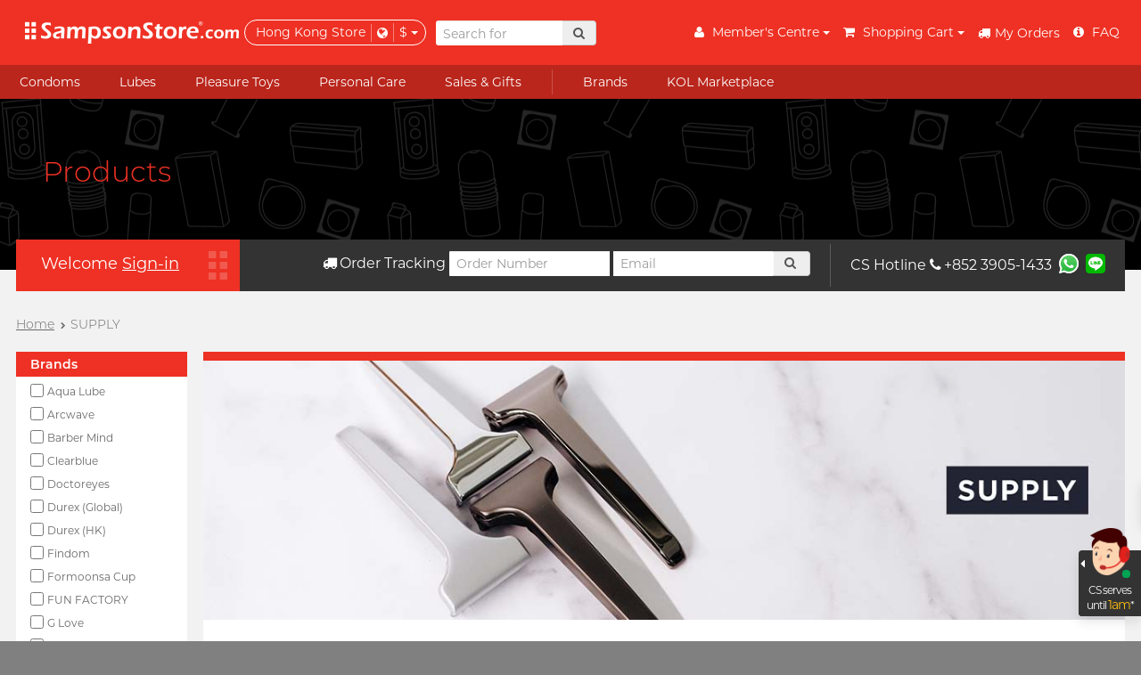

--- FILE ---
content_type: text/html;charset=utf-8
request_url: https://www.sampsonstore.com/neovision/condom/-SUPPLY/list.is?brand_id=216&s=menu_mobile/brand/216
body_size: 36784
content:
<!DOCTYPE html><html lang="en-US">
<head>
<META http-equiv="Content-Type" content="text/html; charset=utf-8">
<title>SUPPLY - Sampson Store</title>
<meta charset="utf-8">
<meta name="viewport" content="width=device-width, initial-scale=1, maximum-scale=4.0, user-scalable=yes">
<meta name="format-detection" content="telephone=no">
<meta http-equiv="X-UA-Compatible" content="IE=edge">
<meta http-equiv="imagetoolbar" content="no">
<meta name="robots" content="index, follow">
<meta name="keywords" content="Condom, 001, 002, 003, 0.01, 0.02, 0.03, Sagami, Durex, Okamoto, Fujilatex, Nakanishi, Jex, pjur, Tenga, Trogan, buy condom, condom shop, condom size, small condom, large condom, thin condom, delay condom, kondome, iso4074">
<meta content="Sampson" name="web_author">
<meta property="fb:app_id" content="217924414013">
<meta content="SUPPLY - Sampson Store" property="og:title">
<meta content="website" property="og:type">
<meta property="og:description" content="<p><span style=&quot;font-size:16px;&quot;>SUPPLY has made its&amp;nbsp;mission to not only offer the best products on the market, but&amp;nbsp;also inspire a community around doing things the right way - even when the right way isn&amp;rsquo;t also the easiest. In 2015, SUPPLY launched a line of shaving and grooming essentials, and today SUPPLY continues to make exceptional products that deliver nothing but the best to their customers around the world.&amp;nbsp;<em>(Source: SUPPLY website)</em></span></p>
">
<meta content="604800" property="og:ttl">
<meta content="https://www.sampsonstore.com/shop/sh88/mmobj/brand-fb-supply.jpg" property="og:image">
<meta name="description" content="<p><span style=&quot;font-size:16px;&quot;>SUPPLY has made its&amp;nbsp;mission to not only offer the best products on the market, but&amp;nbsp;also inspire a community around doing things the right way - even when the right way isn&amp;rsquo;t also the easiest. In 2015, SUPPLY launched a line of shaving and grooming essentials, and today SUPPLY continues to make exceptional products that deliver nothing but the best to their customers around the world.&amp;nbsp;<em>(Source: SUPPLY website)</em></span></p>
">
<meta content="18-MAR-2020" name="revised">
<base target="_top">
<link href="https://www.sampsonstore.com/neovision/condom/product/list.is?brand_id=216&start=20&num=20" rel="next">
<link hreflang="en-hk" href="https://www.sampsonstore.com/neovision/condom/-SUPPLY/list.is?brand_id=216&locale=enus" rel="alternate">
<link hreflang="ja-hk" href="https://www.sampsonstore.com/neovision/condom/-SUPPLY-%E3%82%B5%E3%83%97%E3%83%A9%E3%82%A4/list.is?brand_id=216&locale=jajp" rel="alternate">
<link hreflang="zh-hk" href="https://www.sampsonstore.com/neovision/condom/-SUPPLY/list.is?brand_id=216&locale=zhhk" rel="alternate">
<link hreflang="zh-cn" href="https://www.sampsonstore.com/neovision/condom/-SUPPLY/list.is?brand_id=216&locale=zhcn" rel="alternate">
<link hreflang="en" href="https://www.sampsonstore.com/neovision/condom/-SUPPLY/list.is?brand_id=216&locale=enus" rel="alternate">
<link hreflang="ja" href="https://www.sampsonstore.com/neovision/condom/-SUPPLY-%E3%82%B5%E3%83%97%E3%83%A9%E3%82%A4/list.is?brand_id=216&locale=jajp" rel="alternate">
<link hreflang="zh" href="https://www.sampsonstore.com/neovision/condom/-SUPPLY/list.is?brand_id=216&locale=zhhk" rel="alternate">
<link href="https://www.sampsonstore.com/neovision/condom/-SUPPLY/list.is?brand_id=216&locale=enus" rel="canonical">
<link href="/r/img/favicon.ico" rel="shortcut icon">
<link href="/r/css/core.css?v=2024112717" rel="stylesheet">
<link _onload="this.rel='stylesheet'" as="style" href="/r/css/async.css?v=2024112717" rel="stylesheet">
<noscript>
<link href="/r/css/async.css?2023032714" rel="stylesheet">
</noscript>
<script type="text/javascript">
        function hashPwd(form, func) {
            hashString(form.member_pwd.value).then(hash => {
                form.member_pwd.value = 'sha256:'+hash;
                if (func != null) {
                    func(form);
                } else {
                    form.submit();
                }
            });
            return false;
        }
        function execAuthRecaptcha(form) {
          grecaptcha.execute().then(function(token) {
            callbackAuth(token, form);
          });
          //grecaptcha.execute();
          return false;
        }
        function callbackAuth(token, form) {
          if (form['g-recaptcha-response'] != null) form['g-recaptcha-response'].value = token;
          form.submit();
        }
        function onloadRecaptchaCallback() {
          grecaptcha.render('recaptcha_auth', {
            'sitekey' : '6LddyF8pAAAAAIuwtWdpaZVc4Y5ZtxuXUotke7jm',
            'size' : 'invisible'
          });
        }
        </script><script defer async="" src="https://www.google.com/recaptcha/api.js?onload=onloadRecaptchaCallback&render=explicit"></script><script language="javascript">
          var initEvent = 'corejs';
          var corejs_event = new Event(initEvent);
        </script><script onload="console.log('core loaded');initEvent='DOMContentLoaded'" src="/r/js/core.js?v=2025081318" type="text/javascript"></script><script async="async" src="/r/js/async.js?v=2025081318" type="text/javascript"></script><script>
          var info = window.location.pathname.split('/');
          console.log(info);
          if (info[info.length-2] == 'product') {
            //info[info.length-1] = 'p'+info[info.length-1];
          }
          info[info.length-2] = "-SUPPLY";
          //console.log(info);
          if (window.location.search != null && window.location.search.length > 0) {
            //history.replaceState({}, null, info.join('/')+window.location.search);
            let filteredArr = info.filter((item, index) => {
              // Condition: index < info.length - 2 and item does not start with '-'
              if (index < info.length - 2) {
                return !item.startsWith('-');
              }
              return true;
            });
            //console.log(filteredArr);
            info = filteredArr;
            let newQuery = window.location.search.replace(/amp;/g, '');
            while (newQuery.includes('&&')) {
              newQuery = newQuery.replace(/&&/g, '&');
            }
            history.replaceState({}, null, info.join('/')+newQuery);
          } else {
            history.replaceState({}, null, info.join('/'));
          }
        </script><script>
          var eb = null;
          (function(i,s,o, g){a=s.createElement(o),m=s.getElementsByTagName(o)[0],a.async=1;a.src=g;m.parentNode.insertBefore(a,m)})(window,document,'script', '/r/js/affcode.js');
        </script><script>(function(w,d,s,l,i){w[l]=w[l]||[];w[l].push({'gtm.start':
          new Date().getTime(),event:'gtm.js'});var f=d.getElementsByTagName(s)[0],
          j=d.createElement(s),dl=l!='dataLayer'?'&l='+l:'';j.async=true;j.src=
          'https://www.googletagmanager.com/gtm.js?id='+i+dl;f.parentNode.insertBefore(j,f);
          })(window,document,'script','dataLayer','GTM-KW5SM7P');</script><script>(function(w,d,s,l,i){w[l]=w[l]||[];w[l].push({'gtm.start':
    new Date().getTime(),event:'gtm.js'});var f=d.getElementsByTagName(s)[0],
    j=d.createElement(s),dl=l!='dataLayer'?'&l='+l:'';j.async=true;j.src=
    'https://www.googletagmanager.com/gtm.js?id='+i+dl;f.parentNode.insertBefore(j,f);
    })(window,document,'script','dataLayer','GTM-PZM4WZT');</script><script type="text/javascript">var emailregexp=/^([\w-]+(?:\.[\w-]+)*)@((?:[\w-]+\.)*\w[\w-]{0,66})\.([a-z]{2,6}(?:\.[a-z]{2})?)$/i;</script>
</head>
<body>
<noscript>
<iframe style="display:none;visibility:hidden" width="0" height="0" src="https://www.googletagmanager.com/ns.html?id=GTM-KW5SM7P"></iframe>
</noscript>
<noscript>
<iframe style="display:none;visibility:hidden" width="0" height="0" src="https://www.googletagmanager.com/ns.html?id=GTM-PZM4WZT"></iframe>
</noscript>
<script type="application/ld+json">
{
  "@context": "http://schema.org",
  "@type": "Store",
  "url": "https://www.sampsonstore.com/neovision/condom/home/index.is",
  "name": "Condom Specialty Online Store | $0 Delivery Fee - Sampson Store",
  "image": "https://www.sampsonstore.com/r/img/logo-200x200.jpg",
  "telephone": "+852 3905-1433",
  
  "priceRange": "HK$4+",
  "address": "Unit A, 5/F, V Ga Building, 532 Castle Peak Road, Lai Chi Kok, Kowloon, Hong Kong (MTR Lai Chi Kok station, B1 exit)",
  "geo": {
    "@type": "GeoCoordinates",
    "latitude": 22.339698,
    "longitude": 114.151041
  }
  
}
</script><script>(function(d, s, id) {
      var js, fjs = d.getElementsByTagName(s)[0];
      if (d.getElementById(id)) return;
      js = d.createElement(s); js.id = id;
      js.src = "//connect.facebook.net/en_US/sdk.js#xfbml=1&version=v2.6";
      fjs.parentNode.insertBefore(js, fjs);
    }(document, 'script', 'facebook-jssdk'));</script>
<div id="fb-root"></div>
<div tg="0" class="app">
<nav class="sidebar left v2">
<div class="nav_product_v2">
<div class="nav_tp_tabpanel condom">
<div class="nav_tp_tab">
<a><span>Condoms</span><i class="fa fa-chevron-right"></i></a>
</div>
<div class="nav_tp_panel">
<div class="nav_tp_panel_hdr">
<a class="btn_back"><i class="fa fa-chevron-left"></i></a><span class="panel_name">Condoms</span>
</div>
<div class="scroll_wrapper">
<div class="title_list_wrapper grid">
<div class="title_list feature">
<div class="tl_title">
<p>Feature</p>
</div>
<div class="tl_items">
<div cat_name="Sensitive" class="tl_item">
<a title="Sensitive" href="https://www.sampsonstore.com/neovision/condom/-Sensitive/list.is?gcid=1&cat_id=159&s=menu_mobile/cat/159">Sensitive</a>
</div>
<div cat_name="Textured &amp; Coloured " class="tl_item">
<a title="Textured &amp; Coloured " href="https://www.sampsonstore.com/neovision/condom/-Textured---Coloured-/list.is?gcid=1&cat_id=160&s=menu_mobile/cat/160">Textured &amp; Coloured </a>
</div>
<div cat_name="Non-latex" class="tl_item">
<a title="Non-latex" href="https://www.sampsonstore.com/neovision/condom/-Non-latex/list.is?gcid=1&cat_id=185&s=menu_mobile/cat/185">Non-latex</a>
</div>
<div cat_name="Delay" class="tl_item">
<a title="Delay" href="https://www.sampsonstore.com/neovision/condom/-Delay/list.is?gcid=1&cat_id=156&s=menu_mobile/cat/156">Delay</a>
</div>
<div cat_name="Extra Lube &amp; Flavored" class="tl_item">
<a title="Extra Lube &amp; Flavored" href="https://www.sampsonstore.com/neovision/condom/-Extra-Lube---Flavored/list.is?gcid=1&cat_id=157&s=menu_mobile/cat/157">Extra Lube &amp; Flavored</a>
</div>
<div cat_name="Custom Fit" class="tl_item">
<a title="Custom Fit" href="https://www.sampsonstore.com/neovision/condom/-Custom-Fit/list.is?gcid=1&cat_id=336&s=menu_mobile/cat/336">Custom Fit</a>
</div>
<div cat_name="Slim &amp; Tight" class="tl_item">
<a title="Slim &amp; Tight" href="https://www.sampsonstore.com/neovision/condom/-Slim---Tight/list.is?gcid=1&cat_id=161&s=menu_mobile/cat/161">Slim &amp; Tight</a>
</div>
<div cat_name="Large Size" class="tl_item">
<a title="Large Size" href="https://www.sampsonstore.com/neovision/condom/-Large-Size/list.is?gcid=1&cat_id=158&s=menu_mobile/cat/158">Large Size</a>
</div>
<div cat_name="Extra Large" class="tl_item">
<a title="Extra Large" href="https://www.sampsonstore.com/neovision/condom/-Extra-Large/list.is?gcid=1&cat_id=419&s=menu_mobile/cat/419">Extra Large</a>
</div>
<div cat_name="Vegan" class="tl_item">
<a title="Vegan" href="https://www.sampsonstore.com/neovision/condom/-Vegan/list.is?gcid=1&cat_id=339&s=menu_mobile/cat/339">Vegan</a>
</div>
<div cat_name="Findom" class="tl_item">
<a title="Findom" href="https://www.sampsonstore.com/neovision/condom/-Findom/list.is?gcid=1&cat_id=338&s=menu_mobile/cat/338">Findom</a>
</div>
<div cat_name="Dental Dam" class="tl_item">
<a title="Dental Dam" href="https://www.sampsonstore.com/neovision/condom/-Dental-Dam/list.is?gcid=1&cat_id=337&s=menu_mobile/cat/337">Dental Dam</a>
</div>
</div>
</div>
<div class="title_list scene">
<div class="tl_title">
<p>I want</p>
</div>
<div class="tl_items">
<div cat_name="Exotics Sex" class="tl_item">
<a title="Exotics Sex" href="https://www.sampsonstore.com/neovision/condom/-Exotics-Sex/list.is?gcid=1&cat_id=333&s=menu_mobile/cat/333">Exotics Sex</a>
</div>
<div cat_name="Fun &amp; Cute Sex" class="tl_item">
<a title="Fun &amp; Cute Sex" href="https://www.sampsonstore.com/neovision/condom/-Fun---Cute-Sex/list.is?gcid=1&cat_id=334&s=menu_mobile/cat/334">Fun &amp; Cute Sex</a>
</div>
<div cat_name="Romantic Sex" class="tl_item">
<a title="Romantic Sex" href="https://www.sampsonstore.com/neovision/condom/-Romantic-Sex/list.is?gcid=1&cat_id=300&s=menu_mobile/cat/300">Romantic Sex</a>
</div>
<div cat_name="Long Lasting Sex" class="tl_item">
<a title="Long Lasting Sex" href="https://www.sampsonstore.com/neovision/condom/-Long-Lasting-Sex/list.is?gcid=1&cat_id=303&s=menu_mobile/cat/303">Long Lasting Sex</a>
</div>
</div>
</div>
<div class="title_list brand">
<div class="tl_title">
<p>Brands</p>
</div>
<div c="1" a="
    8010
    172
    1
  " class="tl_items">
<div sort="23" cat_name="Sagami" class="tl_item">
<div remark="ok_with_mobile" class="bl_item">
<a class="brand_item" href="https://www.sampsonstore.com/neovision/condom/-Sagami/list.is?gcid=1&brand_id=172&s=menu_mobile/dept_brand/172">
<picture class="responsive">
<source _srcset="[data-uri]" type="image/webp" data-srcset="/rx.png/shop/sh88/mmobj/brand-sagami-hk@2x.webp"></source>
<img _src="[data-uri]" alt="Sagami" data-src="/shop/sh88/mmobj/brand-sagami-hk@2x.png" class="brand_logo"></picture>
<span>Sagami</span></a>
</div>
</div>
<div sort="23" cat_name="Durex (Global)" class="tl_item">
<div remark="ok_with_mobile" class="bl_item">
<a class="brand_item" href="https://www.sampsonstore.com/neovision/condom/-Durex--Global-/list.is?gcid=1&brand_id=209&s=menu_mobile/dept_brand/209">
<picture class="responsive">
<source _srcset="[data-uri]" type="image/webp" data-srcset="/rx.png/shop/sh88/mmobj/brand-durex@2x.webp"></source>
<img _src="[data-uri]" alt="Durex (Global)" data-src="/shop/sh88/mmobj/brand-durex@2x.png" class="brand_logo"></picture>
<span>Durex (Global)</span></a>
</div>
</div>
<div sort="23" cat_name="Okamoto (Global)" class="tl_item">
<div remark="ok_with_mobile" class="bl_item">
<a class="brand_item" href="https://www.sampsonstore.com/neovision/condom/-Okamoto--Global-/list.is?gcid=1&brand_id=167&s=menu_mobile/dept_brand/167">
<picture class="responsive">
<source _srcset="[data-uri]" type="image/webp" data-srcset="/rx.png/shop/sh88/mmobj/brand-okamotojp@2x.webp"></source>
<img _src="[data-uri]" alt="Okamoto (Global)" data-src="/shop/sh88/mmobj/brand-okamotojp@2x.png" class="brand_logo"></picture>
<span>Okamoto (Global)</span></a>
</div>
</div>
<div sort="23" cat_name="Durex (HK)" class="tl_item">
<div remark="ok_with_mobile" class="bl_item">
<a class="brand_item" href="https://www.sampsonstore.com/neovision/condom/-Durex--HK-/list.is?gcid=1&brand_id=173&s=menu_mobile/dept_brand/173">
<picture class="responsive">
<source _srcset="[data-uri]" type="image/webp" data-srcset="/rx.png/shop/sh88/mmobj/brand-durex@2x.webp"></source>
<img _src="[data-uri]" alt="Durex (HK)" data-src="/shop/sh88/mmobj/brand-durex@2x.png" class="brand_logo"></picture>
<span>Durex (HK)</span></a>
</div>
</div>
<div sort="23" cat_name="Trojan" class="tl_item">
<div remark="ok_with_mobile" class="bl_item">
<a class="brand_item" href="https://www.sampsonstore.com/neovision/condom/-Trojan/list.is?gcid=1&brand_id=186&s=menu_mobile/dept_brand/186">
<picture class="responsive">
<source _srcset="[data-uri]" type="image/webp" data-srcset="/rx.png/shop/sh88/mmobj/brand-trojan@2x.webp"></source>
<img _src="[data-uri]" alt="Trojan" data-src="/shop/sh88/mmobj/brand-trojan@2x.png" class="brand_logo"></picture>
<span>Trojan</span></a>
</div>
</div>
<div sort="23" cat_name="Olivia" class="tl_item">
<div remark="ok_with_mobile" class="bl_item">
<a class="brand_item" href="https://www.sampsonstore.com/neovision/condom/-Olivia/list.is?gcid=1&brand_id=205&s=menu_mobile/dept_brand/205">
<picture class="responsive">
<source _srcset="[data-uri]" type="image/webp" data-srcset="/rx.png/shop/sh88/mmobj/brand-olivia@2x.webp"></source>
<img _src="[data-uri]" alt="Olivia" data-src="/shop/sh88/mmobj/brand-olivia@2x.png" class="brand_logo"></picture>
<span>Olivia</span></a>
</div>
</div>
<div sort="23" cat_name="JEX" class="tl_item">
<div remark="ok_with_mobile" class="bl_item">
<a class="brand_item" href="https://www.sampsonstore.com/neovision/condom/-JEX/list.is?gcid=1&brand_id=171&s=menu_mobile/dept_brand/171">
<picture class="responsive">
<source _srcset="[data-uri]" type="image/webp" data-srcset="/rx.png/shop/sh88/mmobj/brand-jex@3.webp"></source>
<img _src="[data-uri]" alt="JEX" data-src="/shop/sh88/mmobj/brand-jex@3.png" class="brand_logo"></picture>
<span>JEX</span></a>
</div>
</div>
<div class="tl_item">
<div class="bl_item">
<a class="brand_item" _href="https://www.sampsonstore.com/neovision/condom/product/list.is?gcid=1&amp;brand_id=&amp;s=menu_mobile/dept/1" href="https://www.sampsonstore.com/neovision/condom/product/list.is?gcid=1&s=menu_mobile/dept/1">
<picture>
<img alt="" data-src="/r/img/brand-other@2x.png" class="brand_logo"></picture>
<span>Others</span></a>
</div>
</div>
</div>
</div>
<div class="title_list">
<div class="tl_items">
<div class="tl_item">
<a class="common_btn" href="https://www.sampsonstore.com/neovision/condom/product/list.is?gcid=1&s=menu_mobile/dept/1">View all <nobr>condoms</nobr></a>
</div>
</div>
</div>
<div class="title_list image_grid promo">
<div class="tl_items banners_1"></div>
<div class="tl_title">
<p>Articles</p>
</div>
<div class="tl_items duo">
<div class="tl_item">
<a href="/neovision/condom/info/article/sizing-guide.is#common_size"><img src="/r/img/contents/menu/menu_banner-condom-sizing_guide.jpg" class="promo_img"></a><span>Condom Size Guide</span>
</div>
<div class="tl_item">
<a href="/neovision/condom/info/article/best-guide.is?srsltid=AfmBOopi9i8IELY2dPPZxViCDttuVB7a0CA8dEAd7foRswTcAvWbZNgF"><img src="/r/img/contents/menu/menu_banner-condom-best_guide.jpg" class="promo_img"></a><span>Top-rated Condoms at Sampson Store</span>
</div>
</div>
</div>
</div>
</div>
</div>
</div>
<div class="nav_tp_tabpanel condom">
<div class="nav_tp_tab">
<a><span>Lubes</span><i class="fa fa-chevron-right"></i></a>
</div>
<div class="nav_tp_panel">
<div class="nav_tp_panel_hdr">
<a class="btn_back"><i class="fa fa-chevron-left"></i></a><span class="panel_name">Lubes</span>
</div>
<div class="scroll_wrapper">
<div class="title_list_wrapper grid">
<div class="title_list feature">
<div class="tl_title">
<p>Feature</p>
</div>
<div class="tl_items">
<div cat_name="Silicone-based" class="tl_item">
<a title="Silicone-based" href="https://www.sampsonstore.com/neovision/condom/-Silicone-based/list.is?gcid=2&cat_id=327&s=menu_mobile/cat/327">Silicone-based</a>
</div>
<div cat_name="Water-based" class="tl_item">
<a title="Water-based" href="https://www.sampsonstore.com/neovision/condom/-Water-based/list.is?gcid=2&cat_id=328&s=menu_mobile/cat/328">Water-based</a>
</div>
<div cat_name="No preservative" class="tl_item">
<a title="No preservative" href="https://www.sampsonstore.com/neovision/condom/-No-preservative/list.is?gcid=2&cat_id=330&s=menu_mobile/cat/330">No preservative</a>
</div>
<div cat_name="Thicker" class="tl_item">
<a title="Thicker" href="https://www.sampsonstore.com/neovision/condom/-Thicker/list.is?gcid=2&cat_id=331&s=menu_mobile/cat/331">Thicker</a>
</div>
<div cat_name="Lighter" class="tl_item">
<a title="Lighter" href="https://www.sampsonstore.com/neovision/condom/-Lighter/list.is?gcid=2&cat_id=332&s=menu_mobile/cat/332">Lighter</a>
</div>
<div cat_name="Flavoured" class="tl_item">
<a title="Flavoured" href="https://www.sampsonstore.com/neovision/condom/-Flavoured/list.is?gcid=2&cat_id=340&s=menu_mobile/cat/340">Flavoured</a>
</div>
</div>
</div>
<div class="title_list scene">
<div class="tl_title">
<p>I want</p>
</div>
<div class="tl_items">
<div cat_name="Massage" class="tl_item">
<a title="Massage" href="https://www.sampsonstore.com/neovision/condom/-Massage/list.is?gcid=2&cat_id=341&s=menu_mobile/cat/341">Massage</a>
</div>
<div cat_name="Better Foreplay" class="tl_item">
<a title="Better Foreplay" href="https://www.sampsonstore.com/neovision/condom/-Better-Foreplay/list.is?gcid=2&cat_id=321&s=menu_mobile/cat/321">Better Foreplay</a>
</div>
<div cat_name="Anal Sex" class="tl_item">
<a title="Anal Sex" href="https://www.sampsonstore.com/neovision/condom/-Anal-Sex/list.is?gcid=2&cat_id=322&s=menu_mobile/cat/322">Anal Sex</a>
</div>
<div cat_name="For sensitive skin" class="tl_item">
<a title="For sensitive skin" href="https://www.sampsonstore.com/neovision/condom/-For-sensitive-skin/list.is?gcid=2&cat_id=323&s=menu_mobile/cat/323">For sensitive skin</a>
</div>
<div cat_name="Use with toys" class="tl_item">
<a title="Use with toys" href="https://www.sampsonstore.com/neovision/condom/-Use-with-toys/list.is?gcid=2&cat_id=324&s=menu_mobile/cat/324">Use with toys</a>
</div>
<div cat_name="Ecstasy" class="tl_item">
<a title="Ecstasy" href="https://www.sampsonstore.com/neovision/condom/-Ecstasy/list.is?gcid=2&cat_id=325&s=menu_mobile/cat/325">Ecstasy</a>
</div>
</div>
</div>
<div class="title_list brand">
<div class="tl_title">
<p>Brands</p>
</div>
<div c="2" a="
    8010
    172
    1
  " class="tl_items">
<div sort="19" cat_name="Pepee" class="tl_item">
<div remark="ok_with_mobile" class="bl_item">
<a class="brand_item" href="https://www.sampsonstore.com/neovision/condom/-Pepee/list.is?gcid=2&brand_id=428&s=menu_mobile/dept_brand/428">
<picture class="responsive">
<source _srcset="[data-uri]" type="image/webp" data-srcset="/rx.png/shop/sh88/mmobj/brand-pepee@2x.webp"></source>
<img _src="[data-uri]" alt="Pepee" data-src="/shop/sh88/mmobj/brand-pepee@2x.png" class="brand_logo"></picture>
<span>Pepee</span></a>
</div>
</div>
<div sort="19" cat_name="Sagami" class="tl_item">
<div remark="ok_with_mobile" class="bl_item">
<a class="brand_item" href="https://www.sampsonstore.com/neovision/condom/-Sagami/list.is?gcid=2&brand_id=172&s=menu_mobile/dept_brand/172">
<picture class="responsive">
<source _srcset="[data-uri]" type="image/webp" data-srcset="/rx.png/shop/sh88/mmobj/brand-sagami-hk@2x.webp"></source>
<img _src="[data-uri]" alt="Sagami" data-src="/shop/sh88/mmobj/brand-sagami-hk@2x.png" class="brand_logo"></picture>
<span>Sagami</span></a>
</div>
</div>
<div sort="19" cat_name="Durex (HK)" class="tl_item">
<div remark="ok_with_mobile" class="bl_item">
<a class="brand_item" href="https://www.sampsonstore.com/neovision/condom/-Durex--HK-/list.is?gcid=2&brand_id=173&s=menu_mobile/dept_brand/173">
<picture class="responsive">
<source _srcset="[data-uri]" type="image/webp" data-srcset="/rx.png/shop/sh88/mmobj/brand-durex@2x.webp"></source>
<img _src="[data-uri]" alt="Durex (HK)" data-src="/shop/sh88/mmobj/brand-durex@2x.png" class="brand_logo"></picture>
<span>Durex (HK)</span></a>
</div>
</div>
<div sort="19" cat_name="Olivia" class="tl_item">
<div remark="ok_with_mobile" class="bl_item">
<a class="brand_item" href="https://www.sampsonstore.com/neovision/condom/-Olivia/list.is?gcid=2&brand_id=205&s=menu_mobile/dept_brand/205">
<picture class="responsive">
<source _srcset="[data-uri]" type="image/webp" data-srcset="/rx.png/shop/sh88/mmobj/brand-olivia@2x.webp"></source>
<img _src="[data-uri]" alt="Olivia" data-src="/shop/sh88/mmobj/brand-olivia@2x.png" class="brand_logo"></picture>
<span>Olivia</span></a>
</div>
</div>
<div sort="19" cat_name="pjur" class="tl_item">
<div remark="ok_with_mobile" class="bl_item">
<a class="brand_item" href="https://www.sampsonstore.com/neovision/condom/-pjur/list.is?gcid=2&brand_id=181&s=menu_mobile/dept_brand/181">
<picture class="responsive">
<source _srcset="[data-uri]" type="image/webp" data-srcset="/rx.png/shop/sh88/mmobj/brand-pjur2019@2x.webp"></source>
<img _src="[data-uri]" alt="pjur" data-src="/shop/sh88/mmobj/brand-pjur2019@2x.png" class="brand_logo"></picture>
<span>pjur</span></a>
</div>
</div>
<div sort="19" cat_name="PLAY &amp; JOY" class="tl_item">
<div remark="ok_with_mobile" class="bl_item">
<a class="brand_item" href="https://www.sampsonstore.com/neovision/condom/-PLAY---JOY/list.is?gcid=2&brand_id=203&s=menu_mobile/dept_brand/203">
<picture class="responsive">
<source _srcset="[data-uri]" type="image/webp" data-srcset="/rx.png/shop/sh88/mmobj/brand-play&amp;joy@2x.webp"></source>
<img _src="[data-uri]" alt="PLAY &amp; JOY" data-src="/shop/sh88/mmobj/brand-play&amp;joy@2x.png" class="brand_logo"></picture>
<span>PLAY & JOY</span></a>
</div>
</div>
<div sort="19" cat_name="TENGA" class="tl_item">
<div remark="ok_with_mobile" class="bl_item">
<a class="brand_item" href="https://www.sampsonstore.com/neovision/condom/-TENGA/list.is?gcid=2&brand_id=178&s=menu_mobile/dept_brand/178">
<picture class="responsive">
<source _srcset="[data-uri]" type="image/webp" data-srcset="/rx.png/shop/sh88/mmobj/brand-tenga@2x1.webp"></source>
<img _src="[data-uri]" alt="TENGA" data-src="/shop/sh88/mmobj/brand-tenga@2x1.png" class="brand_logo"></picture>
<span>TENGA</span></a>
</div>
</div>
<div class="tl_item">
<div class="bl_item">
<a class="brand_item" _href="https://www.sampsonstore.com/neovision/condom/product/list.is?gcid=2&amp;brand_id=&amp;s=menu_mobile/dept/2" href="https://www.sampsonstore.com/neovision/condom/product/list.is?gcid=2&s=menu_mobile/dept/2">
<picture>
<img alt="" data-src="/r/img/brand-other@2x.png" class="brand_logo"></picture>
<span>Others</span></a>
</div>
</div>
</div>
</div>
<div class="title_list">
<div class="tl_items">
<div class="tl_item">
<a class="common_btn" href="https://www.sampsonstore.com/neovision/condom/product/list.is?gcid=2&s=menu_mobile/dept/2">View all <nobr>lubes</nobr></a>
</div>
</div>
</div>
<div class="title_list image_grid promo">
<div class="tl_items banners_2"></div>
<div class="tl_title">
<p>Articles</p>
</div>
<div class="tl_items duo">
<div class="tl_item">
<a href="/neovision/condom/info/lube-article.is"><img src="/r/img/contents/menu/menu_banner-lube-lube_article.jpg" class="promo_img"></a><span>Recommending 7 Criteria for Choosing Lubricants</span>
</div>
</div>
</div>
</div>
</div>
</div>
</div>
<div class="nav_tp_tabpanel condom">
<div class="nav_tp_tab">
<a><span>Pleasure Toys</span><i class="fa fa-chevron-right"></i></a>
</div>
<div class="nav_tp_panel">
<div class="nav_tp_panel_hdr">
<a class="btn_back"><i class="fa fa-chevron-left"></i></a><span class="panel_name">Pleasure Toys</span>
</div>
<div class="scroll_wrapper">
<div class="title_list_wrapper grid">
<div class="title_list feature">
<div class="tl_title">
<p>Beauty</p>
</div>
<div class="tl_items">
<div cat_name="Beginner" class="tl_item">
<a title="Beginner" href="https://www.sampsonstore.com/neovision/condom/-Beginner/list.is?gcid=3&cat_id=311&s=menu_mobile/cat/311">Beginner</a>
</div>
<div cat_name="Advanced" class="tl_item">
<a title="Advanced" href="https://www.sampsonstore.com/neovision/condom/-Advanced/list.is?gcid=3&cat_id=312&s=menu_mobile/cat/312">Advanced</a>
</div>
<div cat_name="Suction Excitement" class="tl_item">
<a title="Suction Excitement" href="https://www.sampsonstore.com/neovision/condom/-Suction-Excitement/list.is?gcid=3&cat_id=313&s=menu_mobile/cat/313">Suction Excitement</a>
</div>
<div cat_name="Vibration" class="tl_item">
<a title="Vibration" href="https://www.sampsonstore.com/neovision/condom/-Vibration/list.is?gcid=3&cat_id=314&s=menu_mobile/cat/314">Vibration</a>
</div>
<div cat_name="C Spot Massage" class="tl_item">
<a title="C Spot Massage" href="https://www.sampsonstore.com/neovision/condom/-C-Spot-Massage/list.is?gcid=3&cat_id=315&s=menu_mobile/cat/315">C Spot Massage</a>
</div>
<div cat_name="G Spot Massage" class="tl_item">
<a title="G Spot Massage" href="https://www.sampsonstore.com/neovision/condom/-G-Spot-Massage/list.is?gcid=3&cat_id=316&s=menu_mobile/cat/316">G Spot Massage</a>
</div>
<div cat_name="Vaginal Training" class="tl_item">
<a title="Vaginal Training" href="https://www.sampsonstore.com/neovision/condom/-Vaginal-Training/list.is?gcid=3&cat_id=317&s=menu_mobile/cat/317">Vaginal Training</a>
</div>
<div cat_name="Toy Lube &amp; Clean" class="tl_item">
<a title="Toy Lube &amp; Clean" href="https://www.sampsonstore.com/neovision/condom/-Toy-Lube---Clean/list.is?gcid=3&cat_id=318&s=menu_mobile/cat/318">Toy Lube &amp; Clean</a>
</div>
<div cat_name="Accessories" class="tl_item">
<a title="Accessories" href="https://www.sampsonstore.com/neovision/condom/-Accessories/list.is?gcid=3&cat_id=319&s=menu_mobile/cat/319">Accessories</a>
</div>
</div>
</div>
<div class="title_list scene">
<div class="tl_title">
<p>Beast</p>
</div>
<div class="tl_items">
<div cat_name="Pocket Pussy" class="tl_item">
<a title="Pocket Pussy" href="https://www.sampsonstore.com/neovision/condom/-Pocket-Pussy/list.is?gcid=3&cat_id=213&s=menu_mobile/cat/213">Pocket Pussy</a>
</div>
<div cat_name="Reusable Cup" class="tl_item">
<a title="Reusable Cup" href="https://www.sampsonstore.com/neovision/condom/-Reusable-Cup/list.is?gcid=3&cat_id=305&s=menu_mobile/cat/305">Reusable Cup</a>
</div>
<div cat_name="Single Use Cup" class="tl_item">
<a title="Single Use Cup" href="https://www.sampsonstore.com/neovision/condom/-Single-Use-Cup/list.is?gcid=3&cat_id=306&s=menu_mobile/cat/306">Single Use Cup</a>
</div>
<div cat_name="Vibration" class="tl_item">
<a title="Vibration" href="https://www.sampsonstore.com/neovision/condom/-Vibration/list.is?gcid=3&cat_id=304&s=menu_mobile/cat/304">Vibration</a>
</div>
<div cat_name="Couple Ring" class="tl_item">
<a title="Couple Ring" href="https://www.sampsonstore.com/neovision/condom/-Couple-Ring/list.is?gcid=3&cat_id=307&s=menu_mobile/cat/307">Couple Ring</a>
</div>
<div cat_name="P Spot Massage" class="tl_item">
<a title="P Spot Massage" href="https://www.sampsonstore.com/neovision/condom/-P-Spot-Massage/list.is?gcid=3&cat_id=308&s=menu_mobile/cat/308">P Spot Massage</a>
</div>
<div cat_name="Toy Lube &amp; Clean" class="tl_item">
<a title="Toy Lube &amp; Clean" href="https://www.sampsonstore.com/neovision/condom/-Toy-Lube---Clean/list.is?gcid=3&cat_id=318&s=menu_mobile/cat/318">Toy Lube &amp; Clean</a>
</div>
<div cat_name="Accessories" class="tl_item">
<a title="Accessories" href="https://www.sampsonstore.com/neovision/condom/-Accessories/list.is?gcid=3&cat_id=319&s=menu_mobile/cat/319">Accessories</a>
</div>
</div>
</div>
<div class="title_list brand">
<div class="tl_title">
<p>Brands</p>
</div>
<div c="3" a="
    8010
    172
    1
  " class="tl_items">
<div sort="21" cat_name="Arcwave" class="tl_item">
<div remark="ok_with_mobile" class="bl_item">
<a class="brand_item" href="https://www.sampsonstore.com/neovision/condom/-Arcwave/list.is?gcid=3&brand_id=443&s=menu_mobile/dept_brand/443">
<picture class="responsive">
<source _srcset="[data-uri]" type="image/webp" data-srcset="/rx.png/shop/sh88/mmobj/brand-arcwave.webp"></source>
<img _src="[data-uri]" alt="Arcwave" data-src="/shop/sh88/mmobj/brand-arcwave.png" class="brand_logo"></picture>
<span>Arcwave</span></a>
</div>
</div>
<div sort="21" cat_name="ROMP" class="tl_item">
<div remark="ok_with_mobile" class="bl_item">
<a class="brand_item" href="https://www.sampsonstore.com/neovision/condom/-ROMP/list.is?gcid=3&brand_id=444&s=menu_mobile/dept_brand/444">
<picture class="responsive">
<source _srcset="[data-uri]" type="image/webp" data-srcset="/rx.png/shop/sh88/mmobj/brand-romp.webp"></source>
<img _src="[data-uri]" alt="ROMP" data-src="/shop/sh88/mmobj/brand-romp.png" class="brand_logo"></picture>
<span>ROMP</span></a>
</div>
</div>
<div sort="21" cat_name="Womanizer" class="tl_item">
<div remark="ok_with_mobile" class="bl_item">
<a class="brand_item" href="https://www.sampsonstore.com/neovision/condom/-Womanizer/list.is?gcid=3&brand_id=3000&s=menu_mobile/dept_brand/3000">
<picture class="responsive">
<source _srcset="[data-uri]" type="image/webp" data-srcset="/rx.png/shop/sh88/mmobj/brand-womanizer@2x.webp"></source>
<img _src="[data-uri]" alt="Womanizer" data-src="/shop/sh88/mmobj/brand-womanizer@2x.png" class="brand_logo"></picture>
<span>Womanizer</span></a>
</div>
</div>
<div sort="21" cat_name="PONTUS" class="tl_item">
<div remark="ok_with_mobile" class="bl_item">
<a class="brand_item" href="https://www.sampsonstore.com/neovision/condom/-PONTUS/list.is?gcid=3&brand_id=418&s=menu_mobile/dept_brand/418">
<picture class="responsive">
<source _srcset="[data-uri]" type="image/webp" data-srcset="/rx.png/shop/sh88/mmobj/brand-pontus.webp"></source>
<img _src="[data-uri]" alt="PONTUS" data-src="/shop/sh88/mmobj/brand-pontus.png" class="brand_logo"></picture>
<span>PONTUS</span></a>
</div>
</div>
<div sort="21" cat_name="Olivia" class="tl_item">
<div remark="ok_with_mobile" class="bl_item">
<a class="brand_item" href="https://www.sampsonstore.com/neovision/condom/-Olivia/list.is?gcid=3&brand_id=205&s=menu_mobile/dept_brand/205">
<picture class="responsive">
<source _srcset="[data-uri]" type="image/webp" data-srcset="/rx.png/shop/sh88/mmobj/brand-olivia@2x.webp"></source>
<img _src="[data-uri]" alt="Olivia" data-src="/shop/sh88/mmobj/brand-olivia@2x.png" class="brand_logo"></picture>
<span>Olivia</span></a>
</div>
</div>
<div sort="21" cat_name="TENGA" class="tl_item">
<div remark="ok_with_mobile" class="bl_item">
<a class="brand_item" href="https://www.sampsonstore.com/neovision/condom/-TENGA/list.is?gcid=3&brand_id=178&s=menu_mobile/dept_brand/178">
<picture class="responsive">
<source _srcset="[data-uri]" type="image/webp" data-srcset="/rx.png/shop/sh88/mmobj/brand-tenga@2x1.webp"></source>
<img _src="[data-uri]" alt="TENGA" data-src="/shop/sh88/mmobj/brand-tenga@2x1.png" class="brand_logo"></picture>
<span>TENGA</span></a>
</div>
</div>
<div sort="21" cat_name="iroha" class="tl_item">
<div remark="ok_with_mobile" class="bl_item">
<a class="brand_item" href="https://www.sampsonstore.com/neovision/condom/-iroha/list.is?gcid=3&brand_id=200&s=menu_mobile/dept_brand/200">
<picture class="responsive">
<source _srcset="[data-uri]" type="image/webp" data-srcset="/rx.png/shop/sh88/mmobj/brand-iroha@2x.webp"></source>
<img _src="[data-uri]" alt="iroha" data-src="/shop/sh88/mmobj/brand-iroha@2x.png" class="brand_logo"></picture>
<span>iroha</span></a>
</div>
</div>
<div class="tl_item">
<div class="bl_item">
<a class="brand_item" _href="https://www.sampsonstore.com/neovision/condom/product/list.is?gcid=3&amp;brand_id=&amp;s=menu_mobile/dept/3" href="https://www.sampsonstore.com/neovision/condom/product/list.is?gcid=3&s=menu_mobile/dept/3">
<picture>
<img alt="" data-src="/r/img/brand-other@2x.png" class="brand_logo"></picture>
<span>Others</span></a>
</div>
</div>
</div>
</div>
<div class="title_list">
<div class="tl_items">
<div class="tl_item">
<a class="common_btn" href="https://www.sampsonstore.com/neovision/condom/product/list.is?gcid=3&s=menu_mobile/dept/3">View all <nobr>pleasure toys</nobr></a>
</div>
</div>
</div>
<div class="title_list image_grid promo">
<div class="tl_items banners_3"></div>
</div>
</div>
</div>
</div>
</div>
<div class="nav_tp_tabpanel condom">
<div class="nav_tp_tab">
<a><span>Personal Care</span><i class="fa fa-chevron-right"></i></a>
</div>
<div class="nav_tp_panel">
<div class="nav_tp_panel_hdr">
<a class="btn_back"><i class="fa fa-chevron-left"></i></a><span class="panel_name">Personal Care</span>
</div>
<div class="scroll_wrapper">
<div class="title_list_wrapper grid">
<div class="title_list feature">
<div class="tl_title">
<p>Basic</p>
</div>
<div class="tl_items">
<div cat_name="Test-kits" class="tl_item">
<a title="Test-kits" href="https://www.sampsonstore.com/neovision/condom/-Test-kits/list.is?gcid=4&cat_id=199&s=menu_mobile/cat/199">Test-kits</a>
</div>
<div cat_name="Menstrual Care" class="tl_item">
<a title="Menstrual Care" href="https://www.sampsonstore.com/neovision/condom/-Menstrual-Care/list.is?gcid=4&cat_id=188&s=menu_mobile/cat/188">Menstrual Care</a>
</div>
<div cat_name="HIV / STDs / drug test" class="tl_item">
<a title="HIV / STDs / drug test" href="https://www.sampsonstore.com/neovision/condom/-HIV---STDs---drug-test/list.is?gcid=4&cat_id=342&s=menu_mobile/cat/342">HIV / STDs / drug test</a>
</div>
<div cat_name="Health Care" class="tl_item">
<a title="Health Care" href="https://www.sampsonstore.com/neovision/condom/-Health-Care/list.is?gcid=4&cat_id=343&s=menu_mobile/cat/343">Health Care</a>
</div>
<div cat_name="Sports Care" class="tl_item">
<a title="Sports Care" href="https://www.sampsonstore.com/neovision/condom/-Sports-Care/list.is?gcid=4&cat_id=344&s=menu_mobile/cat/344">Sports Care</a>
</div>
<div cat_name="Grooming" class="tl_item">
<a title="Grooming" href="https://www.sampsonstore.com/neovision/condom/-Grooming/list.is?gcid=4&cat_id=345&s=menu_mobile/cat/345">Grooming</a>
</div>
</div>
</div>
<div class="title_list scene">
<div class="tl_title">
<p>Boost</p>
</div>
<div class="tl_items">
<div cat_name="Relationship" class="tl_item">
<a title="Relationship" href="https://www.sampsonstore.com/neovision/condom/-Relationship/list.is?gcid=4&cat_id=348&s=menu_mobile/cat/348">Relationship</a>
</div>
<div cat_name="Male enhancement" class="tl_item">
<a title="Male enhancement" href="https://www.sampsonstore.com/neovision/condom/-Male-enhancement/list.is?gcid=4&cat_id=166&s=menu_mobile/cat/166">Male enhancement</a>
</div>
<div cat_name="Female excitement" class="tl_item">
<a title="Female excitement" href="https://www.sampsonstore.com/neovision/condom/-Female-excitement/list.is?gcid=4&cat_id=189&s=menu_mobile/cat/189">Female excitement</a>
</div>
</div>
</div>
<div class="title_list brand">
<div class="tl_title">
<p>Brands</p>
</div>
<div c="4" a="
    8010
    172
    1
  " class="tl_items">
<div sort="22" cat_name="Clearblue" class="tl_item">
<div remark="ok_with_mobile" class="bl_item">
<a class="brand_item" href="https://www.sampsonstore.com/neovision/condom/-Clearblue/list.is?gcid=4&brand_id=413&s=menu_mobile/dept_brand/413">
<picture class="responsive">
<source _srcset="[data-uri]" type="image/webp" data-srcset="/rx.png/shop/sh88/mmobj/brand-clearblue.webp"></source>
<img _src="[data-uri]" alt="Clearblue" data-src="/shop/sh88/mmobj/brand-clearblue.png" class="brand_logo"></picture>
<span>Clearblue</span></a>
</div>
</div>
<div sort="22" cat_name="Doctoreyes" class="tl_item">
<div remark="ok_with_mobile" class="bl_item">
<a class="brand_item" href="https://www.sampsonstore.com/neovision/condom/-Doctoreyes/list.is?gcid=4&brand_id=417&s=menu_mobile/dept_brand/417">
<picture class="responsive">
<source _srcset="[data-uri]" type="image/webp" data-srcset="/rx.png/shop/sh88/mmobj/brand-doctoreyes.webp"></source>
<img _src="[data-uri]" alt="Doctoreyes" data-src="/shop/sh88/mmobj/brand-doctoreyes.png" class="brand_logo"></picture>
<span>Doctoreyes</span></a>
</div>
</div>
<div sort="22" cat_name="JOSEE" class="tl_item">
<div remark="ok_with_mobile" class="bl_item">
<a class="brand_item" href="https://www.sampsonstore.com/neovision/condom/-JOSEE/list.is?gcid=4&brand_id=429&s=menu_mobile/dept_brand/429">
<picture class="responsive">
<source _srcset="[data-uri]" type="image/webp" data-srcset="/rx.png/shop/sh88/mmobj/brand-josee@2x.webp"></source>
<img _src="[data-uri]" alt="JOSEE" data-src="/shop/sh88/mmobj/brand-josee@2x.png" class="brand_logo"></picture>
<span>JOSEE</span></a>
</div>
</div>
<div sort="22" cat_name="Sensuous" class="tl_item">
<div remark="ok_with_mobile" class="bl_item">
<a class="brand_item" href="https://www.sampsonstore.com/neovision/condom/-Sensuous/list.is?gcid=4&brand_id=409&s=menu_mobile/dept_brand/409">
<picture class="responsive">
<source _srcset="[data-uri]" type="image/webp" data-srcset="/rx.png/shop/sh88/mmobj/brand-sensuous.webp"></source>
<img _src="[data-uri]" alt="Sensuous" data-src="/shop/sh88/mmobj/brand-sensuous.png" class="brand_logo"></picture>
<span>Sensuous</span></a>
</div>
</div>
<div sort="22" cat_name="pjur" class="tl_item">
<div remark="ok_with_mobile" class="bl_item">
<a class="brand_item" href="https://www.sampsonstore.com/neovision/condom/-pjur/list.is?gcid=4&brand_id=181&s=menu_mobile/dept_brand/181">
<picture class="responsive">
<source _srcset="[data-uri]" type="image/webp" data-srcset="/rx.png/shop/sh88/mmobj/brand-pjur2019@2x.webp"></source>
<img _src="[data-uri]" alt="pjur" data-src="/shop/sh88/mmobj/brand-pjur2019@2x.png" class="brand_logo"></picture>
<span>pjur</span></a>
</div>
</div>
<div sort="22" cat_name="TENGA" class="tl_item">
<div remark="ok_with_mobile" class="bl_item">
<a class="brand_item" href="https://www.sampsonstore.com/neovision/condom/-TENGA/list.is?gcid=4&brand_id=178&s=menu_mobile/dept_brand/178">
<picture class="responsive">
<source _srcset="[data-uri]" type="image/webp" data-srcset="/rx.png/shop/sh88/mmobj/brand-tenga@2x1.webp"></source>
<img _src="[data-uri]" alt="TENGA" data-src="/shop/sh88/mmobj/brand-tenga@2x1.png" class="brand_logo"></picture>
<span>TENGA</span></a>
</div>
</div>
<div class="tl_item">
<div class="bl_item">
<a class="brand_item" _href="https://www.sampsonstore.com/neovision/condom/product/list.is?gcid=4&amp;brand_id=&amp;s=menu_mobile/dept/4" href="https://www.sampsonstore.com/neovision/condom/product/list.is?gcid=4&s=menu_mobile/dept/4">
<picture>
<img alt="" data-src="/r/img/brand-other@2x.png" class="brand_logo"></picture>
<span>Others</span></a>
</div>
</div>
</div>
</div>
<div class="title_list">
<div class="tl_items">
<div class="tl_item">
<a class="common_btn" href="https://www.sampsonstore.com/neovision/condom/product/list.is?gcid=4&s=menu_mobile/dept/4">View all <nobr>personal care</nobr></a>
</div>
</div>
</div>
<div class="title_list image_grid promo">
<div class="tl_items banners_4"></div>
</div>
</div>
</div>
</div>
</div>
<div class="nav_tp_tabpanel condom">
<div class="nav_tp_tab">
<a><span>Sales &amp; Gifts</span><i class="fa fa-chevron-right"></i></a>
</div>
<div class="nav_tp_panel">
<div class="nav_tp_panel_hdr">
<a class="btn_back"><i class="fa fa-chevron-left"></i></a><span class="panel_name">Sales &amp; Gifts</span>
</div>
<div class="scroll_wrapper">
<div class="title_list_wrapper grid">
<div class="title_list feature">
<div class="tl_title">
<p>Sales</p>
</div>
<div class="tl_items">
<div cat_name="Clearance" class="tl_item">
<a title="Clearance" href="https://www.sampsonstore.com/neovision/condom/-Clearance/list.is?gcid=100&cat_id=301&s=menu_mobile/cat/301">Clearance</a>
</div>
<div cat_name="Value Packs" class="tl_item">
<a title="Value Packs" href="https://www.sampsonstore.com/neovision/condom/-Value-Packs/list.is?gcid=100&cat_id=198&s=menu_mobile/cat/198">Value Packs</a>
</div>
<div cat_name="Lucky Bag" class="tl_item">
<a title="Lucky Bag" href="https://www.sampsonstore.com/neovision/condom/-Lucky-Bag/list.is?gcid=100&cat_id=352&s=menu_mobile/cat/352">Lucky Bag</a>
</div>
<div class="tl_item">
<a class="common_btn" href="https://www.sampsonstore.com/neovision/condom/product/list.is?gcid=100&gcol=1&s=menu_mobile/dept/100">View all <nobr>sales items</nobr></a>
</div>
</div>
</div>
<div class="title_list scene">
<div class="tl_title">
<p>Gift</p>
</div>
<div class="tl_items">
<div cat_name="For Her" class="tl_item">
<a title="For Her" href="https://www.sampsonstore.com/neovision/condom/-For-Her/list.is?gcid=100&cat_id=347&s=menu_mobile/cat/347">For Her</a>
</div>
<div cat_name="For Him" class="tl_item">
<a title="For Him" href="https://www.sampsonstore.com/neovision/condom/-For-Him/list.is?gcid=100&cat_id=346&s=menu_mobile/cat/346">For Him</a>
</div>
<div cat_name="Collaboration" class="tl_item">
<a title="Collaboration" href="https://www.sampsonstore.com/neovision/condom/-Collaboration/list.is?gcid=100&cat_id=350&s=menu_mobile/cat/350">Collaboration</a>
</div>
<div cat_name="Special Edition" class="tl_item">
<a title="Special Edition" href="https://www.sampsonstore.com/neovision/condom/-Special-Edition/list.is?gcid=100&cat_id=351&s=menu_mobile/cat/351">Special Edition</a>
</div>
<div cat_name="Flower Bouquet" class="tl_item">
<a title="Flower Bouquet" href="https://www.sampsonstore.com/neovision/condom/-Flower-Bouquet/list.is?gcid=100&cat_id=425&s=menu_mobile/cat/425">Flower Bouquet</a>
</div>
<div class="tl_item">
<a class="common_btn" href="https://www.sampsonstore.com/neovision/condom/product/list.is?gcid=100&gcol=2&s=menu_mobile/dept/100">View all <nobr>gifts</nobr></a>
</div>
</div>
</div>
<div class="title_list image_grid promo_6x">
<div class="tl_items banners_100"></div>
</div>
</div>
</div>
</div>
</div>
<div class="nav_tp_divider"></div>
<div class="nav_tp_tabpanel brands">
<div class="nav_tp_tab">
<a><span>Brands</span><i class="fa fa-chevron-right"></i></a>
</div>
<div class="nav_tp_panel">
<div class="nav_tp_panel_hdr">
<a class="btn_back"><i class="fa fa-chevron-left"></i></a><span class="panel_name">Brands</span>
</div>
<div class="scroll_wrapper">
<div class="title_list_wrapper">
<div class="title_list bullets">
<div class="tl_items">
<div class="tl_item">
<div class="bullets_list">
<div class="bl_bullet">A</div>
<div class="bl_items">
<div class="bl_item">
<a class="brand_item" _href="https://www.sampsonstore.com/neovision/condom/product/list.is?brand_id=455&amp;s=menu_mobile/brand/455" href="https://www.sampsonstore.com/neovision/condom/-Aqua-Lube/list.is?brand_id=455&s=menu_mobile/brand/455">
<picture class="responsive">
<source _srcset="[data-uri]" type="image/webp" data-srcset="/rx.png/shop/sh88/mmobj/brand-aqualube@2x.webp"></source>
<img _src="[data-uri]" alt="Aqua Lube" data-src="/shop/sh88/mmobj/brand-aqualube@2x.png" class="brand_logo"></picture>
<span>Aqua Lube</span></a>
</div>
<div class="bl_item">
<a class="brand_item" _href="https://www.sampsonstore.com/neovision/condom/product/list.is?brand_id=443&amp;s=menu_mobile/brand/443" href="https://www.sampsonstore.com/neovision/condom/-Arcwave/list.is?brand_id=443&s=menu_mobile/brand/443">
<picture class="responsive">
<source _srcset="[data-uri]" type="image/webp" data-srcset="/rx.png/shop/sh88/mmobj/brand-arcwave.webp"></source>
<img _src="[data-uri]" alt="Arcwave" data-src="/shop/sh88/mmobj/brand-arcwave.png" class="brand_logo"></picture>
<span>Arcwave</span></a>
</div>
</div>
</div>
</div>
<div class="tl_item">
<div class="bullets_list">
<div class="bl_bullet">B</div>
<div class="bl_items">
<div class="bl_item">
<a class="brand_item" _href="https://www.sampsonstore.com/neovision/condom/product/list.is?brand_id=405&amp;s=menu_mobile/brand/405" href="https://www.sampsonstore.com/neovision/condom/-Barber-Mind/list.is?brand_id=405&s=menu_mobile/brand/405">
<picture class="responsive">
<source _srcset="[data-uri]" type="image/webp" data-srcset="/rx.png/shop/sh88/mmobj/brand-barbermind.webp"></source>
<img _src="[data-uri]" alt="Barber Mind" data-src="/shop/sh88/mmobj/brand-barbermind.png" class="brand_logo"></picture>
<span>Barber Mind</span></a>
</div>
</div>
</div>
</div>
<div class="tl_item">
<div class="bullets_list">
<div class="bl_bullet">C</div>
<div class="bl_items">
<div class="bl_item">
<a class="brand_item" _href="https://www.sampsonstore.com/neovision/condom/product/list.is?brand_id=413&amp;s=menu_mobile/brand/413" href="https://www.sampsonstore.com/neovision/condom/-Clearblue/list.is?brand_id=413&s=menu_mobile/brand/413">
<picture class="responsive">
<source _srcset="[data-uri]" type="image/webp" data-srcset="/rx.png/shop/sh88/mmobj/brand-clearblue.webp"></source>
<img _src="[data-uri]" alt="Clearblue" data-src="/shop/sh88/mmobj/brand-clearblue.png" class="brand_logo"></picture>
<span>Clearblue</span></a>
</div>
</div>
</div>
</div>
<div class="tl_item">
<div class="bullets_list">
<div class="bl_bullet">D</div>
<div class="bl_items">
<div class="bl_item">
<a class="brand_item" _href="https://www.sampsonstore.com/neovision/condom/product/list.is?brand_id=417&amp;s=menu_mobile/brand/417" href="https://www.sampsonstore.com/neovision/condom/-Doctoreyes/list.is?brand_id=417&s=menu_mobile/brand/417">
<picture class="responsive">
<source _srcset="[data-uri]" type="image/webp" data-srcset="/rx.png/shop/sh88/mmobj/brand-doctoreyes.webp"></source>
<img _src="[data-uri]" alt="Doctoreyes" data-src="/shop/sh88/mmobj/brand-doctoreyes.png" class="brand_logo"></picture>
<span>Doctoreyes</span></a>
</div>
<div class="bl_item">
<a class="brand_item" _href="https://www.sampsonstore.com/neovision/condom/product/list.is?brand_id=209&amp;s=menu_mobile/brand/209" href="https://www.sampsonstore.com/neovision/condom/-Durex--Global-/list.is?brand_id=209&s=menu_mobile/brand/209">
<picture class="responsive">
<source _srcset="[data-uri]" type="image/webp" data-srcset="/rx.png/shop/sh88/mmobj/brand-durex@2x.webp"></source>
<img _src="[data-uri]" alt="Durex (Global)" data-src="/shop/sh88/mmobj/brand-durex@2x.png" class="brand_logo"></picture>
<span>Durex (Global)</span></a>
</div>
<div class="bl_item">
<a class="brand_item" _href="https://www.sampsonstore.com/neovision/condom/product/list.is?brand_id=173&amp;s=menu_mobile/brand/173" href="https://www.sampsonstore.com/neovision/condom/-Durex--HK-/list.is?brand_id=173&s=menu_mobile/brand/173">
<picture class="responsive">
<source _srcset="[data-uri]" type="image/webp" data-srcset="/rx.png/shop/sh88/mmobj/brand-durex@2x.webp"></source>
<img _src="[data-uri]" alt="Durex (HK)" data-src="/shop/sh88/mmobj/brand-durex@2x.png" class="brand_logo"></picture>
<span>Durex (HK)</span></a>
</div>
</div>
</div>
</div>
<div class="tl_item">
<div class="bullets_list">
<div class="bl_bullet">F</div>
<div class="bl_items">
<div class="bl_item">
<a class="brand_item" _href="https://www.sampsonstore.com/neovision/condom/product/list.is?brand_id=408&amp;s=menu_mobile/brand/408" href="https://www.sampsonstore.com/neovision/condom/-Findom/list.is?brand_id=408&s=menu_mobile/brand/408">
<picture class="responsive">
<source _srcset="[data-uri]" type="image/webp" data-srcset="/rx.png/shop/sh88/mmobj/brand-findom-zh.webp"></source>
<img _src="[data-uri]" alt="Findom" data-src="/shop/sh88/mmobj/brand-findom-zh.png" class="brand_logo"></picture>
<span>Findom</span></a>
</div>
<div class="bl_item">
<a class="brand_item" _href="https://www.sampsonstore.com/neovision/condom/product/list.is?brand_id=404&amp;s=menu_mobile/brand/404" href="https://www.sampsonstore.com/neovision/condom/-Formoonsa-Cup/list.is?brand_id=404&s=menu_mobile/brand/404">
<picture class="responsive">
<source _srcset="[data-uri]" type="image/webp" data-srcset="/rx.png/shop/sh88/mmobj/brand-formoonsacup.webp"></source>
<img _src="[data-uri]" alt="Formoonsa Cup" data-src="/shop/sh88/mmobj/brand-formoonsacup.png" class="brand_logo"></picture>
<span>Formoonsa Cup</span></a>
</div>
<div class="bl_item">
<a class="brand_item" _href="https://www.sampsonstore.com/neovision/condom/product/list.is?brand_id=410&amp;s=menu_mobile/brand/410" href="https://www.sampsonstore.com/neovision/condom/-FUN-FACTORY/list.is?brand_id=410&s=menu_mobile/brand/410">
<picture class="responsive">
<source _srcset="[data-uri]" type="image/webp" data-srcset="/rx.png/shop/sh88/mmobj/brand-funfactory@2x.webp"></source>
<img _src="[data-uri]" alt="FUN FACTORY" data-src="/shop/sh88/mmobj/brand-funfactory@2x.png" class="brand_logo"></picture>
<span>FUN FACTORY</span></a>
</div>
</div>
</div>
</div>
<div class="tl_item">
<div class="bullets_list">
<div class="bl_bullet">G</div>
<div class="bl_items">
<div class="bl_item">
<a class="brand_item" _href="https://www.sampsonstore.com/neovision/condom/product/list.is?brand_id=193&amp;s=menu_mobile/brand/193" href="https://www.sampsonstore.com/neovision/condom/-G-Love/list.is?brand_id=193&s=menu_mobile/brand/193">
<picture class="responsive">
<source _srcset="[data-uri]" type="image/webp" data-srcset="/rx.png/shop/sh88/mmobj/brand-glove@2x.webp"></source>
<img _src="[data-uri]" alt="G Love" data-src="/shop/sh88/mmobj/brand-glove@2x.png" class="brand_logo"></picture>
<span>G Love</span></a>
</div>
<div class="bl_item">
<a class="brand_item" _href="https://www.sampsonstore.com/neovision/condom/product/list.is?brand_id=456&amp;s=menu_mobile/brand/456" href="https://www.sampsonstore.com/neovision/condom/-Gillette/list.is?brand_id=456&s=menu_mobile/brand/456">
<picture class="responsive">
<source _srcset="[data-uri]" type="image/webp" data-srcset="/rx.png/shop/sh88/mmobj/brand-gilettelabs@2x.webp"></source>
<img _src="[data-uri]" alt="Gillette" data-src="/shop/sh88/mmobj/brand-gilettelabs@2x.png" class="brand_logo"></picture>
<span>Gillette</span></a>
</div>
<div class="bl_item">
<a class="brand_item" _href="https://www.sampsonstore.com/neovision/condom/product/list.is?brand_id=191&amp;s=menu_mobile/brand/191" href="https://www.sampsonstore.com/neovision/condom/-Glyde/list.is?brand_id=191&s=menu_mobile/brand/191">
<picture class="responsive">
<source _srcset="[data-uri]" type="image/webp" data-srcset="/rx.png/shop/sh88/mmobj/brand-glyde@2x.webp"></source>
<img _src="[data-uri]" alt="Glyde" data-src="/shop/sh88/mmobj/brand-glyde@2x.png" class="brand_logo"></picture>
<span>Glyde</span></a>
</div>
</div>
</div>
</div>
<div class="tl_item">
<div class="bullets_list">
<div class="bl_bullet">H</div>
<div class="bl_items">
<div class="bl_item">
<a class="brand_item" _href="https://www.sampsonstore.com/neovision/condom/product/list.is?brand_id=457&amp;s=menu_mobile/brand/457" href="https://www.sampsonstore.com/neovision/condom/-Hyginova/list.is?brand_id=457&s=menu_mobile/brand/457">
<picture class="responsive">
<source _srcset="[data-uri]" type="image/webp" data-srcset="/rx.png/shop/sh88/mmobj/brand-hyginova.webp"></source>
<img _src="[data-uri]" alt="Hyginova" data-src="/shop/sh88/mmobj/brand-hyginova.png" class="brand_logo"></picture>
<span>Hyginova</span></a>
</div>
</div>
</div>
</div>
<div class="tl_item">
<div class="bullets_list">
<div class="bl_bullet">I</div>
<div class="bl_items">
<div class="bl_item">
<a class="brand_item" _href="https://www.sampsonstore.com/neovision/condom/product/list.is?brand_id=200&amp;s=menu_mobile/brand/200" href="https://www.sampsonstore.com/neovision/condom/-iroha/list.is?brand_id=200&s=menu_mobile/brand/200">
<picture class="responsive">
<source _srcset="[data-uri]" type="image/webp" data-srcset="/rx.png/shop/sh88/mmobj/brand-iroha@2x.webp"></source>
<img _src="[data-uri]" alt="iroha" data-src="/shop/sh88/mmobj/brand-iroha@2x.png" class="brand_logo"></picture>
<span>iroha</span></a>
</div>
</div>
</div>
</div>
<div class="tl_item">
<div class="bullets_list">
<div class="bl_bullet">J</div>
<div class="bl_items">
<div class="bl_item">
<a class="brand_item" _href="https://www.sampsonstore.com/neovision/condom/product/list.is?brand_id=169&amp;s=menu_mobile/brand/169" href="https://www.sampsonstore.com/neovision/condom/-Japan-Medical/list.is?brand_id=169&s=menu_mobile/brand/169">
<picture class="responsive">
<source _srcset="[data-uri]" type="image/webp" data-srcset="/rx.png/shop/sh88/mmobj/brand-japanmedical@2x.webp"></source>
<img _src="[data-uri]" alt="Japan Medical" data-src="/shop/sh88/mmobj/brand-japanmedical@2x.png" class="brand_logo"></picture>
<span>Japan Medical</span></a>
</div>
<div class="bl_item">
<a class="brand_item" _href="https://www.sampsonstore.com/neovision/condom/product/list.is?brand_id=171&amp;s=menu_mobile/brand/171" href="https://www.sampsonstore.com/neovision/condom/-JEX/list.is?brand_id=171&s=menu_mobile/brand/171">
<picture class="responsive">
<source _srcset="[data-uri]" type="image/webp" data-srcset="/rx.png/shop/sh88/mmobj/brand-jex@3.webp"></source>
<img _src="[data-uri]" alt="JEX" data-src="/shop/sh88/mmobj/brand-jex@3.png" class="brand_logo"></picture>
<span>JEX</span></a>
</div>
<div class="bl_item">
<a class="brand_item" _href="https://www.sampsonstore.com/neovision/condom/product/list.is?brand_id=429&amp;s=menu_mobile/brand/429" href="https://www.sampsonstore.com/neovision/condom/-JOSEE/list.is?brand_id=429&s=menu_mobile/brand/429">
<picture class="responsive">
<source _srcset="[data-uri]" type="image/webp" data-srcset="/rx.png/shop/sh88/mmobj/brand-josee@2x.webp"></source>
<img _src="[data-uri]" alt="JOSEE" data-src="/shop/sh88/mmobj/brand-josee@2x.png" class="brand_logo"></picture>
<span>JOSEE</span></a>
</div>
</div>
</div>
</div>
<div class="tl_item">
<div class="bullets_list">
<div class="bl_bullet">K</div>
<div class="bl_items">
<div class="bl_item">
<a class="brand_item" _href="https://www.sampsonstore.com/neovision/condom/product/list.is?brand_id=415&amp;s=menu_mobile/brand/415" href="https://www.sampsonstore.com/neovision/condom/-Kamyra/list.is?brand_id=415&s=menu_mobile/brand/415">
<picture class="responsive">
<source _srcset="[data-uri]" type="image/webp" data-srcset="/rx.png/shop/sh88/mmobj/brand-kamyra.webp"></source>
<img _src="[data-uri]" alt="Kamyra" data-src="/shop/sh88/mmobj/brand-kamyra.png" class="brand_logo"></picture>
<span>Kamyra</span></a>
</div>
<div class="bl_item">
<a class="brand_item" _href="https://www.sampsonstore.com/neovision/condom/product/list.is?brand_id=454&amp;s=menu_mobile/brand/454" href="https://www.sampsonstore.com/neovision/condom/-Kimono-Swirl/list.is?brand_id=454&s=menu_mobile/brand/454">
<picture class="responsive">
<source _srcset="[data-uri]" type="image/webp" data-srcset="/rx.png/shop/sh88/mmobj/brand-kimonoswirl@2x.webp"></source>
<img _src="[data-uri]" alt="Kimono Swirl" data-src="/shop/sh88/mmobj/brand-kimonoswirl@2x.png" class="brand_logo"></picture>
<span>Kimono Swirl</span></a>
</div>
</div>
</div>
</div>
<div class="tl_item">
<div class="bullets_list">
<div class="bl_bullet">L</div>
<div class="bl_items">
<div class="bl_item">
<a class="brand_item" _href="https://www.sampsonstore.com/neovision/condom/product/list.is?brand_id=411&amp;s=menu_mobile/brand/411" href="https://www.sampsonstore.com/neovision/condom/-Ladyshape/list.is?brand_id=411&s=menu_mobile/brand/411">
<picture class="responsive">
<source _srcset="[data-uri]" type="image/webp" data-srcset="/rx.png/shop/sh88/mmobj/brand-ladyshape.webp"></source>
<img _src="[data-uri]" alt="Ladyshape" data-src="/shop/sh88/mmobj/brand-ladyshape.png" class="brand_logo"></picture>
<span>Ladyshape</span></a>
</div>
<div class="bl_item">
<a class="brand_item" _href="https://www.sampsonstore.com/neovision/condom/product/list.is?brand_id=201&amp;s=menu_mobile/brand/201" href="https://www.sampsonstore.com/neovision/condom/-LELO/list.is?brand_id=201&s=menu_mobile/brand/201">
<picture class="responsive">
<source _srcset="[data-uri]" type="image/webp" data-srcset="/rx.png/shop/sh88/mmobj/brand-lelo@2x.webp"></source>
<img _src="[data-uri]" alt="LELO" data-src="/shop/sh88/mmobj/brand-lelo@2x.png" class="brand_logo"></picture>
<span>LELO</span></a>
</div>
<div class="bl_item">
<a class="brand_item" _href="https://www.sampsonstore.com/neovision/condom/product/list.is?brand_id=460&amp;s=menu_mobile/brand/460" href="https://www.sampsonstore.com/neovision/condom/-Little-Thing/list.is?brand_id=460&s=menu_mobile/brand/460">
<picture class="responsive">
<source _srcset="[data-uri]" type="image/webp" data-srcset="/rx.png/shop/sh88/mmobj/brand-littlething@2x.webp"></source>
<img _src="[data-uri]" alt="Little Thing" data-src="/shop/sh88/mmobj/brand-littlething@2x.png" class="brand_logo"></picture>
<span>Little Thing</span></a>
</div>
</div>
</div>
</div>
<div class="tl_item">
<div class="bullets_list">
<div class="bl_bullet">M</div>
<div class="bl_items">
<div class="bl_item">
<a class="brand_item" _href="https://www.sampsonstore.com/neovision/condom/product/list.is?brand_id=412&amp;s=menu_mobile/brand/412" href="https://www.sampsonstore.com/neovision/condom/-Mentholatum/list.is?brand_id=412&s=menu_mobile/brand/412">
<picture class="responsive">
<source _srcset="[data-uri]" type="image/webp" data-srcset="/rx.png/shop/sh88/mmobj/brand-mentholatum.webp"></source>
<img _src="[data-uri]" alt="Mentholatum" data-src="/shop/sh88/mmobj/brand-mentholatum.png" class="brand_logo"></picture>
<span>Mentholatum</span></a>
</div>
<div class="bl_item">
<a class="brand_item" _href="https://www.sampsonstore.com/neovision/condom/product/list.is?brand_id=440&amp;s=menu_mobile/brand/440" href="https://www.sampsonstore.com/neovision/condom/-Monster-Pub/list.is?brand_id=440&s=menu_mobile/brand/440">
<picture class="responsive">
<source _srcset="[data-uri]" type="image/webp" data-srcset="/rx.png/shop/sh88/mmobj/brand-monsterpub@2x.webp"></source>
<img _src="[data-uri]" alt="Monster Pub" data-src="/shop/sh88/mmobj/brand-monsterpub@2x.png" class="brand_logo"></picture>
<span>Monster Pub</span></a>
</div>
<div class="bl_item">
<a class="brand_item" _href="https://www.sampsonstore.com/neovision/condom/product/list.is?brand_id=435&amp;s=menu_mobile/brand/435" href="https://www.sampsonstore.com/neovision/condom/-MyONE/list.is?brand_id=435&s=menu_mobile/brand/435">
<picture class="responsive">
<source _srcset="[data-uri]" type="image/webp" data-srcset="/rx.png/shop/sh88/mmobj/brand-myone@2x.webp"></source>
<img _src="[data-uri]" alt="MyONE" data-src="/shop/sh88/mmobj/brand-myone@2x.png" class="brand_logo"></picture>
<span>MyONE</span></a>
</div>
</div>
</div>
</div>
<div class="tl_item">
<div class="bullets_list">
<div class="bl_bullet">O</div>
<div class="bl_items">
<div class="bl_item">
<a class="brand_item" _href="https://www.sampsonstore.com/neovision/condom/product/list.is?brand_id=167&amp;s=menu_mobile/brand/167" href="https://www.sampsonstore.com/neovision/condom/-Okamoto--Global-/list.is?brand_id=167&s=menu_mobile/brand/167">
<picture class="responsive">
<source _srcset="[data-uri]" type="image/webp" data-srcset="/rx.png/shop/sh88/mmobj/brand-okamotojp@2x.webp"></source>
<img _src="[data-uri]" alt="Okamoto (Global)" data-src="/shop/sh88/mmobj/brand-okamotojp@2x.png" class="brand_logo"></picture>
<span>Okamoto (Global)</span></a>
</div>
<div class="bl_item">
<a class="brand_item" _href="https://www.sampsonstore.com/neovision/condom/product/list.is?brand_id=174&amp;s=menu_mobile/brand/174" href="https://www.sampsonstore.com/neovision/condom/-Okamoto--HK-/list.is?brand_id=174&s=menu_mobile/brand/174">
<picture class="responsive">
<source _srcset="[data-uri]" type="image/webp" data-srcset="/rx.png/shop/sh88/mmobj/brand-okamoto@2x.webp"></source>
<img _src="[data-uri]" alt="Okamoto (HK)" data-src="/shop/sh88/mmobj/brand-okamoto@2x.png" class="brand_logo"></picture>
<span>Okamoto (HK)</span></a>
</div>
<div class="bl_item">
<a class="brand_item" _href="https://www.sampsonstore.com/neovision/condom/product/list.is?brand_id=205&amp;s=menu_mobile/brand/205" href="https://www.sampsonstore.com/neovision/condom/-Olivia/list.is?brand_id=205&s=menu_mobile/brand/205">
<picture class="responsive">
<source _srcset="[data-uri]" type="image/webp" data-srcset="/rx.png/shop/sh88/mmobj/brand-olivia@2x.webp"></source>
<img _src="[data-uri]" alt="Olivia" data-src="/shop/sh88/mmobj/brand-olivia@2x.png" class="brand_logo"></picture>
<span>Olivia</span></a>
</div>
<div class="bl_item">
<a class="brand_item" _href="https://www.sampsonstore.com/neovision/condom/product/list.is?brand_id=208&amp;s=menu_mobile/brand/208" href="https://www.sampsonstore.com/neovision/condom/-ONE/list.is?brand_id=208&s=menu_mobile/brand/208">
<picture class="responsive">
<source _srcset="[data-uri]" type="image/webp" data-srcset="/rx.png/shop/sh88/mmobj/brand-one@2x.webp"></source>
<img _src="[data-uri]" alt="ONE" data-src="/shop/sh88/mmobj/brand-one@2x.png" class="brand_logo"></picture>
<span>ONE</span></a>
</div>
</div>
</div>
</div>
<div class="tl_item">
<div class="bullets_list">
<div class="bl_bullet">P</div>
<div class="bl_items">
<div class="bl_item">
<a class="brand_item" _href="https://www.sampsonstore.com/neovision/condom/product/list.is?brand_id=428&amp;s=menu_mobile/brand/428" href="https://www.sampsonstore.com/neovision/condom/-Pepee/list.is?brand_id=428&s=menu_mobile/brand/428">
<picture class="responsive">
<source _srcset="[data-uri]" type="image/webp" data-srcset="/rx.png/shop/sh88/mmobj/brand-pepee@2x.webp"></source>
<img _src="[data-uri]" alt="Pepee" data-src="/shop/sh88/mmobj/brand-pepee@2x.png" class="brand_logo"></picture>
<span>Pepee</span></a>
</div>
<div class="bl_item">
<a class="brand_item" _href="https://www.sampsonstore.com/neovision/condom/product/list.is?brand_id=181&amp;s=menu_mobile/brand/181" href="https://www.sampsonstore.com/neovision/condom/-pjur/list.is?brand_id=181&s=menu_mobile/brand/181">
<picture class="responsive">
<source _srcset="[data-uri]" type="image/webp" data-srcset="/rx.png/shop/sh88/mmobj/brand-pjur2019@2x.webp"></source>
<img _src="[data-uri]" alt="pjur" data-src="/shop/sh88/mmobj/brand-pjur2019@2x.png" class="brand_logo"></picture>
<span>pjur</span></a>
</div>
<div class="bl_item">
<a class="brand_item" _href="https://www.sampsonstore.com/neovision/condom/product/list.is?brand_id=203&amp;s=menu_mobile/brand/203" href="https://www.sampsonstore.com/neovision/condom/-PLAY---JOY/list.is?brand_id=203&s=menu_mobile/brand/203">
<picture class="responsive">
<source _srcset="[data-uri]" type="image/webp" data-srcset="/rx.png/shop/sh88/mmobj/brand-play&amp;joy@2x.webp"></source>
<img _src="[data-uri]" alt="PLAY &amp; JOY" data-src="/shop/sh88/mmobj/brand-play&amp;joy@2x.png" class="brand_logo"></picture>
<span>PLAY & JOY</span></a>
</div>
<div class="bl_item">
<a class="brand_item" _href="https://www.sampsonstore.com/neovision/condom/product/list.is?brand_id=418&amp;s=menu_mobile/brand/418" href="https://www.sampsonstore.com/neovision/condom/-PONTUS/list.is?brand_id=418&s=menu_mobile/brand/418">
<picture class="responsive">
<source _srcset="[data-uri]" type="image/webp" data-srcset="/rx.png/shop/sh88/mmobj/brand-pontus.webp"></source>
<img _src="[data-uri]" alt="PONTUS" data-src="/shop/sh88/mmobj/brand-pontus.png" class="brand_logo"></picture>
<span>PONTUS</span></a>
</div>
<div class="bl_item">
<a class="brand_item" _href="https://www.sampsonstore.com/neovision/condom/product/list.is?brand_id=407&amp;s=menu_mobile/brand/407" href="https://www.sampsonstore.com/neovision/condom/-Power-Edge/list.is?brand_id=407&s=menu_mobile/brand/407">
<picture class="responsive">
<source _srcset="[data-uri]" type="image/webp" data-srcset="/rx.png/shop/sh88/mmobj/brand-poweredge.webp"></source>
<img _src="[data-uri]" alt="Power Edge" data-src="/shop/sh88/mmobj/brand-poweredge.png" class="brand_logo"></picture>
<span>Power Edge</span></a>
</div>
<div class="bl_item">
<a class="brand_item" _href="https://www.sampsonstore.com/neovision/condom/product/list.is?brand_id=430&amp;s=menu_mobile/brand/430" href="https://www.sampsonstore.com/neovision/condom/-Prime/list.is?brand_id=430&s=menu_mobile/brand/430">
<picture class="responsive">
<source _srcset="[data-uri]" type="image/webp" data-srcset="/rx.png/shop/sh88/mmobj/brand-prime@2x.webp"></source>
<img _src="[data-uri]" alt="Prime" data-src="/shop/sh88/mmobj/brand-prime@2x.png" class="brand_logo"></picture>
<span>Prime</span></a>
</div>
</div>
</div>
</div>
<div class="tl_item">
<div class="bullets_list">
<div class="bl_bullet">R</div>
<div class="bl_items">
<div class="bl_item">
<a class="brand_item" _href="https://www.sampsonstore.com/neovision/condom/product/list.is?brand_id=175&amp;s=menu_mobile/brand/175" href="https://www.sampsonstore.com/neovision/condom/-RFSU/list.is?brand_id=175&s=menu_mobile/brand/175">
<picture class="responsive">
<source _srcset="[data-uri]" type="image/webp" data-srcset="/rx.png/shop/sh88/mmobj/brand-rfsu@2x.webp"></source>
<img _src="[data-uri]" alt="RFSU" data-src="/shop/sh88/mmobj/brand-rfsu@2x.png" class="brand_logo"></picture>
<span>RFSU</span></a>
</div>
<div class="bl_item">
<a class="brand_item" _href="https://www.sampsonstore.com/neovision/condom/product/list.is?brand_id=444&amp;s=menu_mobile/brand/444" href="https://www.sampsonstore.com/neovision/condom/-ROMP/list.is?brand_id=444&s=menu_mobile/brand/444">
<picture class="responsive">
<source _srcset="[data-uri]" type="image/webp" data-srcset="/rx.png/shop/sh88/mmobj/brand-romp.webp"></source>
<img _src="[data-uri]" alt="ROMP" data-src="/shop/sh88/mmobj/brand-romp.png" class="brand_logo"></picture>
<span>ROMP</span></a>
</div>
</div>
</div>
</div>
<div class="tl_item">
<div class="bullets_list">
<div class="bl_bullet">S</div>
<div class="bl_items">
<div class="bl_item">
<a class="brand_item" _href="https://www.sampsonstore.com/neovision/condom/product/list.is?brand_id=172&amp;s=menu_mobile/brand/172" href="https://www.sampsonstore.com/neovision/condom/-Sagami/list.is?brand_id=172&s=menu_mobile/brand/172">
<picture class="responsive">
<source _srcset="[data-uri]" type="image/webp" data-srcset="/rx.png/shop/sh88/mmobj/brand-sagami-hk@2x.webp"></source>
<img _src="[data-uri]" alt="Sagami" data-src="/shop/sh88/mmobj/brand-sagami-hk@2x.png" class="brand_logo"></picture>
<span>Sagami</span></a>
</div>
<div class="bl_item">
<a class="brand_item" _href="https://www.sampsonstore.com/neovision/condom/product/list.is?brand_id=409&amp;s=menu_mobile/brand/409" href="https://www.sampsonstore.com/neovision/condom/-Sensuous/list.is?brand_id=409&s=menu_mobile/brand/409">
<picture class="responsive">
<source _srcset="[data-uri]" type="image/webp" data-srcset="/rx.png/shop/sh88/mmobj/brand-sensuous.webp"></source>
<img _src="[data-uri]" alt="Sensuous" data-src="/shop/sh88/mmobj/brand-sensuous.png" class="brand_logo"></picture>
<span>Sensuous</span></a>
</div>
<div class="bl_item">
<a class="brand_item" _href="https://www.sampsonstore.com/neovision/condom/product/list.is?brand_id=211&amp;s=menu_mobile/brand/211" href="https://www.sampsonstore.com/neovision/condom/-SKYN/list.is?brand_id=211&s=menu_mobile/brand/211">
<picture class="responsive">
<source _srcset="[data-uri]" type="image/webp" data-srcset="/rx.png/shop/sh88/mmobj/brand-skyn@2x1.webp"></source>
<img _src="[data-uri]" alt="SKYN" data-src="/shop/sh88/mmobj/brand-skyn@2x1.png" class="brand_logo"></picture>
<span>SKYN</span></a>
</div>
<div class="bl_item">
<a class="brand_item" _href="https://www.sampsonstore.com/neovision/condom/product/list.is?brand_id=406&amp;s=menu_mobile/brand/406" href="https://www.sampsonstore.com/neovision/condom/-Solid-Cologne-UK/list.is?brand_id=406&s=menu_mobile/brand/406">
<picture class="responsive">
<source _srcset="[data-uri]" type="image/webp" data-srcset="/rx.png/shop/sh88/mmobj/brand-solidcologneuk.webp"></source>
<img _src="[data-uri]" alt="Solid Cologne UK" data-src="/shop/sh88/mmobj/brand-solidcologneuk.png" class="brand_logo"></picture>
<span>Solid Cologne UK</span></a>
</div>
<div class="bl_item">
<a class="brand_item" _href="https://www.sampsonstore.com/neovision/condom/product/list.is?brand_id=212&amp;s=menu_mobile/brand/212" href="https://www.sampsonstore.com/neovision/condom/-SPECTRE/list.is?brand_id=212&s=menu_mobile/brand/212">
<picture class="responsive">
<source _srcset="[data-uri]" type="image/webp" data-srcset="/rx.png/shop/sh88/mmobj/brand-spectre@2x.webp"></source>
<img _src="[data-uri]" alt="SPECTRE" data-src="/shop/sh88/mmobj/brand-spectre@2x.png" class="brand_logo"></picture>
<span>SPECTRE</span></a>
</div>
<div class="bl_item">
<a class="brand_item" _href="https://www.sampsonstore.com/neovision/condom/product/list.is?brand_id=216&amp;s=menu_mobile/brand/216" href="https://www.sampsonstore.com/neovision/condom/-SUPPLY/list.is?brand_id=216&s=menu_mobile/brand/216">
<picture class="responsive">
<source _srcset="[data-uri]" type="image/webp" data-srcset="/rx.png/shop/sh88/mmobj/brand-supply@2x.webp"></source>
<img _src="[data-uri]" alt="SUPPLY" data-src="/shop/sh88/mmobj/brand-supply@2x.png" class="brand_logo"></picture>
<span>SUPPLY</span></a>
</div>
</div>
</div>
</div>
<div class="tl_item">
<div class="bullets_list">
<div class="bl_bullet">T</div>
<div class="bl_items">
<div class="bl_item">
<a class="brand_item" _href="https://www.sampsonstore.com/neovision/condom/product/list.is?brand_id=178&amp;s=menu_mobile/brand/178" href="https://www.sampsonstore.com/neovision/condom/-TENGA/list.is?brand_id=178&s=menu_mobile/brand/178">
<picture class="responsive">
<source _srcset="[data-uri]" type="image/webp" data-srcset="/rx.png/shop/sh88/mmobj/brand-tenga@2x1.webp"></source>
<img _src="[data-uri]" alt="TENGA" data-src="/shop/sh88/mmobj/brand-tenga@2x1.png" class="brand_logo"></picture>
<span>TENGA</span></a>
</div>
<div class="bl_item">
<a class="brand_item" _href="https://www.sampsonstore.com/neovision/condom/product/list.is?brand_id=186&amp;s=menu_mobile/brand/186" href="https://www.sampsonstore.com/neovision/condom/-Trojan/list.is?brand_id=186&s=menu_mobile/brand/186">
<picture class="responsive">
<source _srcset="[data-uri]" type="image/webp" data-srcset="/rx.png/shop/sh88/mmobj/brand-trojan@2x.webp"></source>
<img _src="[data-uri]" alt="Trojan" data-src="/shop/sh88/mmobj/brand-trojan@2x.png" class="brand_logo"></picture>
<span>Trojan</span></a>
</div>
<div class="bl_item">
<a class="brand_item" _href="https://www.sampsonstore.com/neovision/condom/product/list.is?brand_id=448&amp;s=menu_mobile/brand/448" href="https://www.sampsonstore.com/neovision/condom/-TRUSTEX/list.is?brand_id=448&s=menu_mobile/brand/448">
<picture class="responsive">
<source _srcset="[data-uri]" type="image/webp" data-srcset="/rx.png/shop/sh88/mmobj/brand-trustex@2x.webp"></source>
<img _src="[data-uri]" alt="TRUSTEX" data-src="/shop/sh88/mmobj/brand-trustex@2x.png" class="brand_logo"></picture>
<span>TRUSTEX</span></a>
</div>
</div>
</div>
</div>
<div class="tl_item">
<div class="bullets_list">
<div class="bl_bullet">W</div>
<div class="bl_items">
<div class="bl_item">
<a class="brand_item" _href="https://www.sampsonstore.com/neovision/condom/product/list.is?brand_id=3001&amp;s=menu_mobile/brand/3001" href="https://www.sampsonstore.com/neovision/condom/-We-Vibe/list.is?brand_id=3001&s=menu_mobile/brand/3001">
<picture class="responsive">
<source _srcset="[data-uri]" type="image/webp" data-srcset="/rx.png/shop/sh88/mmobj/brand-wevibe@2x.webp"></source>
<img _src="[data-uri]" alt="We-Vibe" data-src="/shop/sh88/mmobj/brand-wevibe@2x.png" class="brand_logo"></picture>
<span>We-Vibe</span></a>
</div>
<div class="bl_item">
<a class="brand_item" _href="https://www.sampsonstore.com/neovision/condom/product/list.is?brand_id=3000&amp;s=menu_mobile/brand/3000" href="https://www.sampsonstore.com/neovision/condom/-Womanizer/list.is?brand_id=3000&s=menu_mobile/brand/3000">
<picture class="responsive">
<source _srcset="[data-uri]" type="image/webp" data-srcset="/rx.png/shop/sh88/mmobj/brand-womanizer@2x.webp"></source>
<img _src="[data-uri]" alt="Womanizer" data-src="/shop/sh88/mmobj/brand-womanizer@2x.png" class="brand_logo"></picture>
<span>Womanizer</span></a>
</div>
<div class="bl_item">
<a class="brand_item" _href="https://www.sampsonstore.com/neovision/condom/product/list.is?brand_id=192&amp;s=menu_mobile/brand/192" href="https://www.sampsonstore.com/neovision/condom/-WONDER-LIFE/list.is?brand_id=192&s=menu_mobile/brand/192">
<picture class="responsive">
<source _srcset="[data-uri]" type="image/webp" data-srcset="/rx.png/shop/sh88/mmobj/brand-wonderlife@2x.webp"></source>
<img _src="[data-uri]" alt="WONDER LIFE" data-src="/shop/sh88/mmobj/brand-wonderlife@2x.png" class="brand_logo"></picture>
<span>WONDER LIFE</span></a>
</div>
</div>
</div>
</div>
<div class="tl_item">
<div class="bullets_list">
<div class="bl_bullet">?</div>
<div class="bl_items">
<div class="bl_item">
<a class="brand_item" href="https://www.sampsonstore.com/neovision/condom/product/list.is?brand_id=176&s=menu_mobile/brand/176">
<picture>
<img alt="Others" data-src="/shop/sh88/mmobj/brand-other@2x.png" class="brand_logo"></picture>
<span>Others</span></a>
</div>
</div>
</div>
</div>
</div>
</div>
</div>
</div>
</div>
</div>
<div class="nav_tp_tabpanel getinspired">
<div class="nav_tp_tab">
<a><span>KOL Marketplace</span><i class="fa fa-chevron-right"></i></a>
</div>
<div class="nav_tp_panel">
<div class="nav_tp_panel_hdr">
<a class="btn_back"><i class="fa fa-chevron-left"></i></a><span class="panel_name">KOL Marketplace</span>
</div>
<div class="scroll_wrapper">
<div class="title_list_wrapper">
<div class="title_list feature flex_grow">
<div class="tl_title">
<p>KOL Marketplace</p>
</div>
<div class="tl_items">
<div class="tl_item">
<p>Explore Sampson Store through your favourite KOLs and get inspired by their private picks!</p>
</div>
</div>
</div>
<div class="title_list image_grid promo_8x">
<div class="tl_items"><div class="tl_item"><a href="../info/kol/perse.is"><img class="promo_img" src="/shop/sh88/info/kol/perse/menu_banner-kol-perse.jpg" /></a><span>Poetic pop music duo, per se</span></div>
<div class="tl_item"><a href="../info/kol/ansonpoon.is"><img class="promo_img" src="/shop/sh88/info/kol/ansonpoon/img/menu_banner-kol-ansonpoon.jpg" /></a><span>A Singer-songwriter, Anson Poon</span></div><div class="tl_item"><a href="../info/kol/bondychiu.is"><img class="promo_img" src="/shop/sh88/info/kol/bondychiu/img/menu_banner-kol-bondychiu.jpg" /></a><span>All-round Artist, Bondy Chiu</span></div>
<div class="tl_item"><a href="../info/kol/dreamonita.is"><img class="promo_img" src="/shop/sh88/info/kol/dreamonita/img/menu_banner-kol-dreamonita.jpg" /></a><span>Body-Mind-Spirit Coach, Dreamonita</span></div>
<div class="tl_item"><a href="../info/kol/ningbbbbb.is"><img class="promo_img" src="/r/img/contents/getinspired/menu_banner-kol-ningbbbbb.jpg?20220118" /></a><span>Radio DJ, Ning</span></div><div class="tl_item"><a href="../info/kol/mastamic.is"><img class="promo_img" src="/r/img/contents/getinspired/menu_banner-kol-mastamic.jpg" /></a><span>A well-known Hong Kong rapper and musician, MastaMic</span></div><div class="tl_item"><a href="../inspired/sandy.is"><img class="promo_img" src="/r/img/contents/getinspired/menu_banner-getinspired-sandy.jpg" /></a><span>Perfectionist Art Buff, Sandy</span></div>
<div class="tl_item"><a href="../inspired/k.is"><img class="promo_img" src="/r/img/contents/getinspired/menu_banner-getinspired-k.jpg" /></a><span>Married Advertising Gentleman, K</span></div>
</div>
</div>
</div>
</div>
</div>
</div>
</div>
<div class="nav_main_section">
<div class="nav_tp_tabpanel filter active">
<div class="nav_tp_panel">
<div class="nav_tp_panel_hdr">
<a class="btn_close"><i class="fa fa-times"></i></a><span class="panel_name">Brands&nbsp;<i class="fa fa-filter"></i></span>
</div>
<div b="1" class="nm_nav">
<div class="filter_panel brands active">
<div class="filter_contents">
<div class="filter_lists">
<div class="filter_item">
<label><input type="checkbox" name="cat_id" value="455" class="brand_id_select m"><span>Aqua Lube</span></label>
</div>
<div class="filter_item">
<label><input type="checkbox" name="cat_id" value="443" class="brand_id_select m"><span>Arcwave</span></label>
</div>
<div class="filter_item">
<label><input type="checkbox" name="cat_id" value="405" class="brand_id_select m"><span>Barber Mind</span></label>
</div>
<div class="filter_item">
<label><input type="checkbox" name="cat_id" value="413" class="brand_id_select m"><span>Clearblue</span></label>
</div>
<div class="filter_item">
<label><input type="checkbox" name="cat_id" value="417" class="brand_id_select m"><span>Doctoreyes</span></label>
</div>
<div class="filter_item">
<label><input type="checkbox" name="cat_id" value="209" class="brand_id_select m"><span>Durex (Global)</span></label>
</div>
<div class="filter_item">
<label><input type="checkbox" name="cat_id" value="173" class="brand_id_select m"><span>Durex (HK)</span></label>
</div>
<div class="filter_item">
<label><input type="checkbox" name="cat_id" value="408" class="brand_id_select m"><span>Findom</span></label>
</div>
<div class="filter_item">
<label><input type="checkbox" name="cat_id" value="404" class="brand_id_select m"><span>Formoonsa Cup</span></label>
</div>
<div class="filter_item">
<label><input type="checkbox" name="cat_id" value="410" class="brand_id_select m"><span>FUN FACTORY</span></label>
</div>
<div class="filter_item">
<label><input type="checkbox" name="cat_id" value="193" class="brand_id_select m"><span>G Love</span></label>
</div>
<div class="filter_item">
<label><input type="checkbox" name="cat_id" value="456" class="brand_id_select m"><span>Gillette</span></label>
</div>
<div class="filter_item">
<label><input type="checkbox" name="cat_id" value="191" class="brand_id_select m"><span>Glyde</span></label>
</div>
<div class="filter_item">
<label><input type="checkbox" name="cat_id" value="457" class="brand_id_select m"><span>Hyginova</span></label>
</div>
<div class="filter_item">
<label><input type="checkbox" name="cat_id" value="200" class="brand_id_select m"><span>iroha</span></label>
</div>
<div class="filter_item">
<label><input type="checkbox" name="cat_id" value="169" class="brand_id_select m"><span>Japan Medical</span></label>
</div>
<div class="filter_item">
<label><input type="checkbox" name="cat_id" value="171" class="brand_id_select m"><span>JEX</span></label>
</div>
<div class="filter_item">
<label><input type="checkbox" name="cat_id" value="429" class="brand_id_select m"><span>JOSEE</span></label>
</div>
<div class="filter_item">
<label><input type="checkbox" name="cat_id" value="415" class="brand_id_select m"><span>Kamyra</span></label>
</div>
<div class="filter_item">
<label><input type="checkbox" name="cat_id" value="454" class="brand_id_select m"><span>Kimono Swirl</span></label>
</div>
<div class="filter_item">
<label><input type="checkbox" name="cat_id" value="411" class="brand_id_select m"><span>Ladyshape</span></label>
</div>
<div class="filter_item">
<label><input type="checkbox" name="cat_id" value="201" class="brand_id_select m"><span>LELO</span></label>
</div>
<div class="filter_item">
<label><input type="checkbox" name="cat_id" value="460" class="brand_id_select m"><span>Little Thing</span></label>
</div>
<div class="filter_item">
<label><input type="checkbox" name="cat_id" value="412" class="brand_id_select m"><span>Mentholatum</span></label>
</div>
<div class="filter_item">
<label><input type="checkbox" name="cat_id" value="440" class="brand_id_select m"><span>Monster Pub</span></label>
</div>
<div class="filter_item">
<label><input type="checkbox" name="cat_id" value="435" class="brand_id_select m"><span>MyONE</span></label>
</div>
<div class="filter_item">
<label><input type="checkbox" name="cat_id" value="167" class="brand_id_select m"><span>Okamoto (Global)</span></label>
</div>
<div class="filter_item">
<label><input type="checkbox" name="cat_id" value="174" class="brand_id_select m"><span>Okamoto (HK)</span></label>
</div>
<div class="filter_item">
<label><input type="checkbox" name="cat_id" value="205" class="brand_id_select m"><span>Olivia</span></label>
</div>
<div class="filter_item">
<label><input type="checkbox" name="cat_id" value="208" class="brand_id_select m"><span>ONE</span></label>
</div>
<div class="filter_item">
<label><input type="checkbox" name="cat_id" value="428" class="brand_id_select m"><span>Pepee</span></label>
</div>
<div class="filter_item">
<label><input type="checkbox" name="cat_id" value="181" class="brand_id_select m"><span>pjur</span></label>
</div>
<div class="filter_item">
<label><input type="checkbox" name="cat_id" value="203" class="brand_id_select m"><span>PLAY & JOY</span></label>
</div>
<div class="filter_item">
<label><input type="checkbox" name="cat_id" value="418" class="brand_id_select m"><span>PONTUS</span></label>
</div>
<div class="filter_item">
<label><input type="checkbox" name="cat_id" value="407" class="brand_id_select m"><span>Power Edge</span></label>
</div>
<div class="filter_item">
<label><input type="checkbox" name="cat_id" value="430" class="brand_id_select m"><span>Prime</span></label>
</div>
<div class="filter_item">
<label><input type="checkbox" name="cat_id" value="175" class="brand_id_select m"><span>RFSU</span></label>
</div>
<div class="filter_item">
<label><input type="checkbox" name="cat_id" value="444" class="brand_id_select m"><span>ROMP</span></label>
</div>
<div class="filter_item">
<label><input type="checkbox" name="cat_id" value="172" class="brand_id_select m"><span>Sagami</span></label>
</div>
<div class="filter_item">
<label><input type="checkbox" name="cat_id" value="409" class="brand_id_select m"><span>Sensuous</span></label>
</div>
<div class="filter_item">
<label><input type="checkbox" name="cat_id" value="211" class="brand_id_select m"><span>SKYN</span></label>
</div>
<div class="filter_item">
<label><input type="checkbox" name="cat_id" value="406" class="brand_id_select m"><span>Solid Cologne UK</span></label>
</div>
<div class="filter_item">
<label><input type="checkbox" name="cat_id" value="212" class="brand_id_select m"><span>SPECTRE</span></label>
</div>
<div class="filter_item">
<label><input type="checkbox" name="cat_id" value="216" class="brand_id_select m" checked><span>SUPPLY</span></label>
</div>
<div class="filter_item">
<label><input type="checkbox" name="cat_id" value="178" class="brand_id_select m"><span>TENGA</span></label>
</div>
<div class="filter_item">
<label><input type="checkbox" name="cat_id" value="186" class="brand_id_select m"><span>Trojan</span></label>
</div>
<div class="filter_item">
<label><input type="checkbox" name="cat_id" value="448" class="brand_id_select m"><span>TRUSTEX</span></label>
</div>
<div class="filter_item">
<label><input type="checkbox" name="cat_id" value="3001" class="brand_id_select m"><span>We-Vibe</span></label>
</div>
<div class="filter_item">
<label><input type="checkbox" name="cat_id" value="3000" class="brand_id_select m"><span>Womanizer</span></label>
</div>
<div class="filter_item">
<label><input type="checkbox" name="cat_id" value="192" class="brand_id_select m"><span>WONDER LIFE</span></label>
</div>
<div class="filter_item">
<label><input type="checkbox" name="cat_id" value="176" class="brand_id_select m"><span>Others</span></label>
</div>
</div>
</div>
</div>
</div>
</div>
</div>
</div>
</nav>
<nav class="sidebar right">
<div class="hdr">Setting</div>
<div class="collapser expand">
<div class="cl_trigger">
<a>Sign-in</a><i class="fa fa-chevron-down rotate"></i>
</div>
<div class="cl_contents">
<form onsubmit="return hashPwd(this, execAuthRecaptcha)" method="post" action="/neovision/condom/member/Auth.is?redirect=/condom/home/index.is" name="loginAction3">
<input name="g-recaptcha-response" type="hidden">
<div class="contents_box">
<div style="visibility:hidden" class="fields" id="m_loginbox">
<input placeholder="Sampson ID (Email address)" name="member_name" type="text"><input placeholder="Password" name="member_pwd" type="password">
</div>
<input value="Sign-in" type="submit">
<div class="keep_signed">
<label class="chkbox"><input value="1" name="auto_login" type="checkbox">Keep me signed in.</label><a class="hover_info">Details...<div class="info_box">
<span>Keep me signed in.</span>
<p>Choosing "Keep me signed in" reduces the number of times you're asked to sign in on this device.<br/>
                              To keep your account secure, use this option only on your personal devices.</p>
</div>
</a>
</div>
<p>New to our shop? Sign-up now to enjoy shopping and receive information about us.</p>
<p>Click here to see our <a href="https://www.sampsonstore.com/neovision/condom/info/privacy.is">Online Privacy Policy</a>.</p>
</div>
<div class="lists_group selector_lists">
<a href="../member/forgot.is"><span>Forgot Password</span></a><a href="../member/register.is"><span>Sign-up</span></a>
</div>
</form>
</div>
</div>
<div class="collapser expand">
<div class="cl_trigger">
<a><i class="fa fa-globe"></i>語言 Language</a><i class="fa fa-chevron-down rotate"></i>
</div>
<div class="cl_contents">
<div class="lists_group selector_lists">
<a href="../-SUPPLY/list.is?brand_id=216&locale=enus" class="active"><span>English</span></a><a href="../-SUPPLY/list.is?brand_id=216&locale=zhhk"><span>中文(繁體字)</span></a><a href="../-SUPPLY/list.is?brand_id=216&locale=zhcn"><span>中文(简体字)</span></a><a href="../-SUPPLY-%E3%82%B5%E3%83%97%E3%83%A9%E3%82%A4/list.is?brand_id=216&locale=jajp"><span>日本語</span></a>
</div>
</div>
</div>
<div class="collapser expand">
<div class="cl_trigger">
<a>HKD</a><i class="fa fa-chevron-down rotate"></i>
</div>
<div class="cl_contents">
<div class="lists_group selector_lists">
<a href="https://www.sampsonstore.com/neovision/condom/cart/SetCurrency.is?currency=CNY&url=%2Fcondom%2F-SUPPLY%2Flist.is%3Fbrand_id%3D216%26s%3Dmenu_mobile%2Fbrand%2F216"><span>CNY</span></a><a href="https://www.sampsonstore.com/neovision/condom/cart/SetCurrency.is?currency=EUR&url=%2Fcondom%2F-SUPPLY%2Flist.is%3Fbrand_id%3D216%26s%3Dmenu_mobile%2Fbrand%2F216"><span>EUR</span></a><a href="https://www.sampsonstore.com/neovision/condom/cart/SetCurrency.is?currency=HKD&url=%2Fcondom%2F-SUPPLY%2Flist.is%3Fbrand_id%3D216%26s%3Dmenu_mobile%2Fbrand%2F216" class="active"><span>HKD</span></a><a href="https://www.sampsonstore.com/neovision/condom/cart/SetCurrency.is?currency=USD&url=%2Fcondom%2F-SUPPLY%2Flist.is%3Fbrand_id%3D216%26s%3Dmenu_mobile%2Fbrand%2F216"><span>USD</span></a>
</div>
</div>
</div>
<div class="collapser">
<div class="cl_trigger">
<a href="https://www.sampsonstore.com/neovision/condom/info/coins.is">Sampson Coins Scheme</a><i class="fa fa-chevron-left"></i>
</div>
<div class="cl_trigger">
<a href="https://www.sampsonstore.com/neovision/condom/info/sales.is">Sales & Refunds</a><i class="fa fa-chevron-left"></i>
</div>
<div class="cl_trigger">
<a href="https://b2b.sampsonstore.com">Bulk Purchase</a><i class="fa fa-chevron-left"></i>
</div>
<div class="cl_trigger">
<a href="https://www.sampsonstore.com/neovision/condom/info/help.is">FAQ</a><i class="fa fa-chevron-left"></i>
</div>
<div class="cl_trigger">
<a href="../contactus/index.is">Contact Us</a><i class="fa fa-chevron-left"></i>
</div>
</div>
</nav>
<header class="block_group" id="base_header">
<div id="recaptcha_auth" class="txt_group"></div>
<div class="block_wrapper" id="base_header_top">
<div class="block_container">
<header class="base">
<div class="glass"></div>
<a href="/neovision/condom/home/index.is" class="logo"><img alt="Condom Specialty Online Store | $0 Delivery Fee - Sampson Store" src="/r/img/logo@2x.png" class="normal"><img src="/r/img/logo-black@2x.png" class="print"></a>
<div class="dropdown store_selector v2 nostyle">
<button aria-expanded="true" aria-haspopup="true" data-toggle="dropdown" id="dd_store" type="button" class="btn btn-default dropdown-toggle">
<p>Hong Kong Store</p>
<div class="store_selector_items language">
<i class="fa fa-globe"></i>
</div>
<div class="store_selector_items currency">
<p class="dollarsign">$</p>
</div>
<span class="caret"></span></button>
<div aria-labelledby="dd_store" class="dropdown-menu flyout">
<div class="title_list_wrapper">
<div class="title_list region">
<div class="tl_title">
<p>Region</p>
</div>
<div class="tl_items">
<div class="tl_item active">
<a href="https://www.sampsonstore.com?shopcc=HK"><i class="fa fa-map-marker"></i><span>Hong Kong Store</span></a>
</div>
<div class="tl_item">
<a href="https://tw.sampsonstore.com?shopcc=TW"><i class="fa fa-map-marker"></i><span>Taiwan Store</span></a>
</div>
<div class="tl_item">
<a href="https://sg.sampsonstore.com?shopcc=SG"><i class="fa fa-map-marker"></i><span>Singapore Store</span></a>
</div>
<div class="tl_item">
<a href="https://uk.sampsonstore.com?shopcc=UK"><i class="fa fa-map-marker"></i><span>UK Store</span></a>
</div>
<div class="tl_item">
<a href="https://au.sampsonstore.com?shopcc=AU"><i class="fa fa-map-marker"></i><span>Australia Store</span></a>
</div>
</div>
</div>
<div class="title_list language">
<div class="tl_title">
<p>Language</p>
</div>
<div class="tl_items">
<div class="tl_item active" lc="enus">
<a href="../-SUPPLY/list.is?brand_id=216&locale=enus">English</a>
</div>
<div class="tl_item" lc="zhhk">
<a href="../-SUPPLY/list.is?brand_id=216&locale=zhhk">中文(繁體字)</a>
</div>
<div class="tl_item" lc="zhcn">
<a href="../-SUPPLY/list.is?brand_id=216&locale=zhcn">中文(简体字)</a>
</div>
<div class="tl_item" lc="jajp">
<a href="../-SUPPLY-%E3%82%B5%E3%83%97%E3%83%A9%E3%82%A4/list.is?brand_id=216&locale=jajp">日本語</a>
</div>
</div>
</div>
<div class="title_list currency">
<div class="tl_title">
<p>Currency</p>
</div>
<div class="tl_items">
<div class="tl_item">
<a href="https://www.sampsonstore.com/neovision/condom/cart/SetCurrency.is?currency=CNY&url=%2Fcondom%2F-SUPPLY%2Flist.is%3Fbrand_id%3D216%26s%3Dmenu_mobile%2Fbrand%2F216">CNY</a>
</div>
<div class="tl_item">
<a href="https://www.sampsonstore.com/neovision/condom/cart/SetCurrency.is?currency=EUR&url=%2Fcondom%2F-SUPPLY%2Flist.is%3Fbrand_id%3D216%26s%3Dmenu_mobile%2Fbrand%2F216">EUR</a>
</div>
<div class="tl_item active">
<a href="https://www.sampsonstore.com/neovision/condom/cart/SetCurrency.is?currency=HKD&url=%2Fcondom%2F-SUPPLY%2Flist.is%3Fbrand_id%3D216%26s%3Dmenu_mobile%2Fbrand%2F216">HKD</a>
</div>
<div class="tl_item">
<a href="https://www.sampsonstore.com/neovision/condom/cart/SetCurrency.is?currency=USD&url=%2Fcondom%2F-SUPPLY%2Flist.is%3Fbrand_id%3D216%26s%3Dmenu_mobile%2Fbrand%2F216">USD</a>
</div>
</div>
</div>
</div>
</div>
</div>
<div class="search_bar">
<form onSubmit="document.searchAction.product_name.value=document.searchAction.product_name.value.trim();return validateSearch(document.searchAction.product_name, 'Please input your keyword (at least 3 chars)!');" action="../product/search.is" name="searchAction">
<div class="input-group">
<input value="" arial-label="Search for" placeholder="Search for" name="product_name" class="form-control" type="text"><a class="input-group-addon" href="javascript:document.searchAction.submit();"><i class="fa fa-search"></i></a>
</div>
</form>
</div>
<div class="nav nav_control top">
<div class="dropdown nostyle account">
<button aria-expanded="true" aria-haspopup="true" data-toggle="dropdown" id="dd_nav_acc" type="button" class="btn btn-default dropdown-toggle" onclick="$('.d_loginbox').css('visibility', 'visible')"><i class="fa fa-user"></i>
<p>Member's Centre</p>
<span class="caret"></span></button>
<ul aria-labelledby="dd_nav_acc" class="dropdown-menu">
<li>
<p>Sign-in</p>
</li>
<li class="divider" role="separator"></li>
<li>
<form onsubmit="return hashPwd(this, execAuthRecaptcha)" method="post" action="/neovision/condom/member/Auth.is?redirect=/condom/home/index.is" name="loginAction2">
<input name="g-recaptcha-response" type="hidden">
<div id="d_loginbox" style="visibility:hidden" class="field d_loginbox">
<input placeholder="Sampson ID (Email address)" name="member_name" type="text"><input placeholder="Password" name="member_pwd" type="password">
</div>
<div class="field">
<input value="Sign-in" type="submit">
<div class="keep_signed">
<label class="chkbox"><input value="1" name="auto_login" type="checkbox">Keep me signed in.</label><a class="hover_info">Details...<div class="info_box">
<span>Keep me signed in.</span>
<p>Choosing "Keep me signed in" reduces the number of times you're asked to sign in on this device.<br/>
                              To keep your account secure, use this option only on your personal devices.</p>
</div>
</a>
</div>
</div>
</form>
</li>
<li class="divider" role="separator"></li>
<li>
<div class="field">
<p>New to our shop? Sign-up now to enjoy shopping and receive information about us.</p>
<p>Click here to see our <a href="https://www.sampsonstore.com/neovision/condom/info/privacy.is">Online Privacy Policy</a>.</p>
</div>
</li>
<li class="divider" role="separator"></li>
<li>
<a href="../member/forgot.is">Forgot Password</a>
</li>
<li class="divider" role="separator"></li>
<li>
<a href="../member/register.is">Sign-up</a>
</li>
</ul>
</div>
<div class="dropdown nostyle cart">
<button aria-expanded="true" aria-haspopup="true" data-toggle="dropdown" id="dd_nav_cart" type="button" class="btn btn-default dropdown-toggle"><i class="fa fa-shopping-cart"></i>
<p>Shopping Cart</p>
<i class="badge" style="display:none" id="cart_badge"></i><span class="caret"></span></button>
<ul aria-labelledby="dd_nav_cart" class="dropdown-menu">
<li>
<div class="cart_list" id="cart_preview">
<table class="item">
<thead>
<tr>
<th class="product_img"></th><td class="description"></td><td class="price">Price</td><td class="quantity">Packs</td><td class="control"></td>
</tr>
</thead>
<tbody>
<tr class="nothing">
<td colspan="5" class="description">No item in the shopping cart</td>
</tr>
</tbody>
</table>
</div>
<div class="cart_list">
<a href="https://www.sampsonstore.com/neovision/condom/cart/display.is" class="general_btn chkcart">Confirm shopping cart</a>
</div>
</li>
</ul>
</div>
<div class="dropdown">
<a href="../order/list.is" class="btn"><i class="fa fa-truck"></i>My Orders</a>
</div>
<div class="dropdown">
<a class="btn" href="https://www.sampsonstore.com/neovision/condom/info/help.is"><i class="fa fa-info-circle"></i>
<p>FAQ</p>
</a>
</div>
</div>
</header>
</div>
</div>
<div id="base_header_btm" class="block_wrapper">
<div class="block_container">
<div class="base">
<div class="nav nav_product_v2">
<div class="nav_tp_tabpanel condom">
<div class="nav_tp_tab">
<a><span>Condoms</span><i class="fa fa-chevron-right"></i></a>
</div>
<div class="nav_tp_panel">
<div class="scroll_wrapper">
<div class="title_list_wrapper grid">
<div class="title_list feature">
<div class="tl_title">
<p>Feature</p>
</div>
<div class="tl_items">
<div cat_name="Sensitive" class="tl_item">
<a title="Sensitive" href="https://www.sampsonstore.com/neovision/condom/-Sensitive/list.is?gcid=1&cat_id=159&s=menu_desktop/cat/159">Sensitive</a>
</div>
<div cat_name="Textured &amp; Coloured " class="tl_item">
<a title="Textured &amp; Coloured " href="https://www.sampsonstore.com/neovision/condom/-Textured---Coloured-/list.is?gcid=1&cat_id=160&s=menu_desktop/cat/160">Textured &amp; Coloured </a>
</div>
<div cat_name="Non-latex" class="tl_item">
<a title="Non-latex" href="https://www.sampsonstore.com/neovision/condom/-Non-latex/list.is?gcid=1&cat_id=185&s=menu_desktop/cat/185">Non-latex</a>
</div>
<div cat_name="Delay" class="tl_item">
<a title="Delay" href="https://www.sampsonstore.com/neovision/condom/-Delay/list.is?gcid=1&cat_id=156&s=menu_desktop/cat/156">Delay</a>
</div>
<div cat_name="Extra Lube &amp; Flavored" class="tl_item">
<a title="Extra Lube &amp; Flavored" href="https://www.sampsonstore.com/neovision/condom/-Extra-Lube---Flavored/list.is?gcid=1&cat_id=157&s=menu_desktop/cat/157">Extra Lube &amp; Flavored</a>
</div>
<div cat_name="Custom Fit" class="tl_item">
<a title="Custom Fit" href="https://www.sampsonstore.com/neovision/condom/-Custom-Fit/list.is?gcid=1&cat_id=336&s=menu_desktop/cat/336">Custom Fit</a>
</div>
<div cat_name="Slim &amp; Tight" class="tl_item">
<a title="Slim &amp; Tight" href="https://www.sampsonstore.com/neovision/condom/-Slim---Tight/list.is?gcid=1&cat_id=161&s=menu_desktop/cat/161">Slim &amp; Tight</a>
</div>
<div cat_name="Large Size" class="tl_item">
<a title="Large Size" href="https://www.sampsonstore.com/neovision/condom/-Large-Size/list.is?gcid=1&cat_id=158&s=menu_desktop/cat/158">Large Size</a>
</div>
<div cat_name="Extra Large" class="tl_item">
<a title="Extra Large" href="https://www.sampsonstore.com/neovision/condom/-Extra-Large/list.is?gcid=1&cat_id=419&s=menu_desktop/cat/419">Extra Large</a>
</div>
<div cat_name="Vegan" class="tl_item">
<a title="Vegan" href="https://www.sampsonstore.com/neovision/condom/-Vegan/list.is?gcid=1&cat_id=339&s=menu_desktop/cat/339">Vegan</a>
</div>
<div cat_name="Findom" class="tl_item">
<a title="Findom" href="https://www.sampsonstore.com/neovision/condom/-Findom/list.is?gcid=1&cat_id=338&s=menu_desktop/cat/338">Findom</a>
</div>
<div cat_name="Dental Dam" class="tl_item">
<a title="Dental Dam" href="https://www.sampsonstore.com/neovision/condom/-Dental-Dam/list.is?gcid=1&cat_id=337&s=menu_desktop/cat/337">Dental Dam</a>
</div>
<div class="tl_item last highlight">
<a href="https://www.sampsonstore.com/neovision/condom/product/list.is?gcid=1&s=menu_desktop/dept/1">View all <nobr>condoms</nobr></a>
</div>
</div>
</div>
<div class="title_list scene">
<div class="tl_title">
<p>I want</p>
</div>
<div class="tl_items">
<div cat_name="Exotics Sex" class="tl_item">
<a title="Exotics Sex" href="https://www.sampsonstore.com/neovision/condom/-Exotics-Sex/list.is?gcid=1&cat_id=333&s=menu_desktop/cat/333">Exotics Sex</a>
</div>
<div cat_name="Fun &amp; Cute Sex" class="tl_item">
<a title="Fun &amp; Cute Sex" href="https://www.sampsonstore.com/neovision/condom/-Fun---Cute-Sex/list.is?gcid=1&cat_id=334&s=menu_desktop/cat/334">Fun &amp; Cute Sex</a>
</div>
<div cat_name="Romantic Sex" class="tl_item">
<a title="Romantic Sex" href="https://www.sampsonstore.com/neovision/condom/-Romantic-Sex/list.is?gcid=1&cat_id=300&s=menu_desktop/cat/300">Romantic Sex</a>
</div>
<div cat_name="Long Lasting Sex" class="tl_item">
<a title="Long Lasting Sex" href="https://www.sampsonstore.com/neovision/condom/-Long-Lasting-Sex/list.is?gcid=1&cat_id=303&s=menu_desktop/cat/303">Long Lasting Sex</a>
</div>
</div>
</div>
<div class="title_list brand">
<div class="tl_title">
<p>Brands</p>
</div>
<div c="1" a="
    8010
    172
    1
  " class="tl_items">
<div sort="23" cat_name="Sagami" class="tl_item">
<div remark="ok_with_mobile" class="bl_item">
<a class="brand_item" href="https://www.sampsonstore.com/neovision/condom/-Sagami/list.is?gcid=1&brand_id=172&s=menu_desktop/dept_brand/172">
<picture class="responsive">
<source _srcset="[data-uri]" type="image/webp" data-srcset="/rx.png/shop/sh88/mmobj/brand-sagami-hk@2x.webp"></source>
<img _src="[data-uri]" alt="Sagami" data-src="/shop/sh88/mmobj/brand-sagami-hk@2x.png" class="brand_logo"></picture>
<span>Sagami</span></a>
</div>
</div>
<div sort="23" cat_name="Durex (Global)" class="tl_item">
<div remark="ok_with_mobile" class="bl_item">
<a class="brand_item" href="https://www.sampsonstore.com/neovision/condom/-Durex--Global-/list.is?gcid=1&brand_id=209&s=menu_desktop/dept_brand/209">
<picture class="responsive">
<source _srcset="[data-uri]" type="image/webp" data-srcset="/rx.png/shop/sh88/mmobj/brand-durex@2x.webp"></source>
<img _src="[data-uri]" alt="Durex (Global)" data-src="/shop/sh88/mmobj/brand-durex@2x.png" class="brand_logo"></picture>
<span>Durex (Global)</span></a>
</div>
</div>
<div sort="23" cat_name="Okamoto (Global)" class="tl_item">
<div remark="ok_with_mobile" class="bl_item">
<a class="brand_item" href="https://www.sampsonstore.com/neovision/condom/-Okamoto--Global-/list.is?gcid=1&brand_id=167&s=menu_desktop/dept_brand/167">
<picture class="responsive">
<source _srcset="[data-uri]" type="image/webp" data-srcset="/rx.png/shop/sh88/mmobj/brand-okamotojp@2x.webp"></source>
<img _src="[data-uri]" alt="Okamoto (Global)" data-src="/shop/sh88/mmobj/brand-okamotojp@2x.png" class="brand_logo"></picture>
<span>Okamoto (Global)</span></a>
</div>
</div>
<div sort="23" cat_name="Durex (HK)" class="tl_item">
<div remark="ok_with_mobile" class="bl_item">
<a class="brand_item" href="https://www.sampsonstore.com/neovision/condom/-Durex--HK-/list.is?gcid=1&brand_id=173&s=menu_desktop/dept_brand/173">
<picture class="responsive">
<source _srcset="[data-uri]" type="image/webp" data-srcset="/rx.png/shop/sh88/mmobj/brand-durex@2x.webp"></source>
<img _src="[data-uri]" alt="Durex (HK)" data-src="/shop/sh88/mmobj/brand-durex@2x.png" class="brand_logo"></picture>
<span>Durex (HK)</span></a>
</div>
</div>
<div sort="23" cat_name="Trojan" class="tl_item">
<div remark="ok_with_mobile" class="bl_item">
<a class="brand_item" href="https://www.sampsonstore.com/neovision/condom/-Trojan/list.is?gcid=1&brand_id=186&s=menu_desktop/dept_brand/186">
<picture class="responsive">
<source _srcset="[data-uri]" type="image/webp" data-srcset="/rx.png/shop/sh88/mmobj/brand-trojan@2x.webp"></source>
<img _src="[data-uri]" alt="Trojan" data-src="/shop/sh88/mmobj/brand-trojan@2x.png" class="brand_logo"></picture>
<span>Trojan</span></a>
</div>
</div>
<div sort="23" cat_name="Olivia" class="tl_item">
<div remark="ok_with_mobile" class="bl_item">
<a class="brand_item" href="https://www.sampsonstore.com/neovision/condom/-Olivia/list.is?gcid=1&brand_id=205&s=menu_desktop/dept_brand/205">
<picture class="responsive">
<source _srcset="[data-uri]" type="image/webp" data-srcset="/rx.png/shop/sh88/mmobj/brand-olivia@2x.webp"></source>
<img _src="[data-uri]" alt="Olivia" data-src="/shop/sh88/mmobj/brand-olivia@2x.png" class="brand_logo"></picture>
<span>Olivia</span></a>
</div>
</div>
<div sort="23" cat_name="JEX" class="tl_item">
<div remark="ok_with_mobile" class="bl_item">
<a class="brand_item" href="https://www.sampsonstore.com/neovision/condom/-JEX/list.is?gcid=1&brand_id=171&s=menu_desktop/dept_brand/171">
<picture class="responsive">
<source _srcset="[data-uri]" type="image/webp" data-srcset="/rx.png/shop/sh88/mmobj/brand-jex@3.webp"></source>
<img _src="[data-uri]" alt="JEX" data-src="/shop/sh88/mmobj/brand-jex@3.png" class="brand_logo"></picture>
<span>JEX</span></a>
</div>
</div>
<div class="tl_item">
<div class="bl_item">
<a class="brand_item" _href="https://www.sampsonstore.com/neovision/condom/product/list.is?gcid=1&amp;brand_id=&amp;s=menu_desktop/dept/1" href="https://www.sampsonstore.com/neovision/condom/product/list.is?gcid=1&s=menu_desktop/dept/1">
<picture>
<img alt="" data-src="/r/img/brand-other@2x.png" class="brand_logo"></picture>
<span>Others</span></a>
</div>
</div>
</div>
</div>
<div class="title_list image_grid promo">
<div class="tl_items banners_1"></div>
<div class="tl_title">
<p>Articles</p>
</div>
<div class="tl_items duo">
<div class="tl_item">
<a href="/neovision/condom/info/article/sizing-guide.is#common_size"><img src="/r/img/contents/menu/menu_banner-condom-sizing_guide.jpg" class="promo_img"></a><span>Condom Size Guide</span>
</div>
<div class="tl_item">
<a href="/neovision/condom/info/article/best-guide.is?srsltid=AfmBOopi9i8IELY2dPPZxViCDttuVB7a0CA8dEAd7foRswTcAvWbZNgF"><img src="/r/img/contents/menu/menu_banner-condom-best_guide.jpg" class="promo_img"></a><span>Top-rated Condoms at Sampson Store</span>
</div>
</div>
</div>
</div>
</div>
</div>
</div>
<div class="nav_tp_tabpanel condom">
<div class="nav_tp_tab">
<a><span>Lubes</span><i class="fa fa-chevron-right"></i></a>
</div>
<div class="nav_tp_panel">
<div class="scroll_wrapper">
<div class="title_list_wrapper grid">
<div class="title_list feature">
<div class="tl_title">
<p>Feature</p>
</div>
<div class="tl_items">
<div cat_name="Silicone-based" class="tl_item">
<a title="Silicone-based" href="https://www.sampsonstore.com/neovision/condom/-Silicone-based/list.is?gcid=2&cat_id=327&s=menu_desktop/cat/327">Silicone-based</a>
</div>
<div cat_name="Water-based" class="tl_item">
<a title="Water-based" href="https://www.sampsonstore.com/neovision/condom/-Water-based/list.is?gcid=2&cat_id=328&s=menu_desktop/cat/328">Water-based</a>
</div>
<div cat_name="No preservative" class="tl_item">
<a title="No preservative" href="https://www.sampsonstore.com/neovision/condom/-No-preservative/list.is?gcid=2&cat_id=330&s=menu_desktop/cat/330">No preservative</a>
</div>
<div cat_name="Thicker" class="tl_item">
<a title="Thicker" href="https://www.sampsonstore.com/neovision/condom/-Thicker/list.is?gcid=2&cat_id=331&s=menu_desktop/cat/331">Thicker</a>
</div>
<div cat_name="Lighter" class="tl_item">
<a title="Lighter" href="https://www.sampsonstore.com/neovision/condom/-Lighter/list.is?gcid=2&cat_id=332&s=menu_desktop/cat/332">Lighter</a>
</div>
<div cat_name="Flavoured" class="tl_item">
<a title="Flavoured" href="https://www.sampsonstore.com/neovision/condom/-Flavoured/list.is?gcid=2&cat_id=340&s=menu_desktop/cat/340">Flavoured</a>
</div>
<div class="tl_item last highlight">
<a href="https://www.sampsonstore.com/neovision/condom/product/list.is?gcid=2&s=menu_desktop/dept/2">View all <nobr>lubes</nobr></a>
</div>
</div>
</div>
<div class="title_list scene">
<div class="tl_title">
<p>I want</p>
</div>
<div class="tl_items">
<div cat_name="Massage" class="tl_item">
<a title="Massage" href="https://www.sampsonstore.com/neovision/condom/-Massage/list.is?gcid=2&cat_id=341&s=menu_desktop/cat/341">Massage</a>
</div>
<div cat_name="Better Foreplay" class="tl_item">
<a title="Better Foreplay" href="https://www.sampsonstore.com/neovision/condom/-Better-Foreplay/list.is?gcid=2&cat_id=321&s=menu_desktop/cat/321">Better Foreplay</a>
</div>
<div cat_name="Anal Sex" class="tl_item">
<a title="Anal Sex" href="https://www.sampsonstore.com/neovision/condom/-Anal-Sex/list.is?gcid=2&cat_id=322&s=menu_desktop/cat/322">Anal Sex</a>
</div>
<div cat_name="For sensitive skin" class="tl_item">
<a title="For sensitive skin" href="https://www.sampsonstore.com/neovision/condom/-For-sensitive-skin/list.is?gcid=2&cat_id=323&s=menu_desktop/cat/323">For sensitive skin</a>
</div>
<div cat_name="Use with toys" class="tl_item">
<a title="Use with toys" href="https://www.sampsonstore.com/neovision/condom/-Use-with-toys/list.is?gcid=2&cat_id=324&s=menu_desktop/cat/324">Use with toys</a>
</div>
<div cat_name="Ecstasy" class="tl_item">
<a title="Ecstasy" href="https://www.sampsonstore.com/neovision/condom/-Ecstasy/list.is?gcid=2&cat_id=325&s=menu_desktop/cat/325">Ecstasy</a>
</div>
</div>
</div>
<div class="title_list brand">
<div class="tl_title">
<p>Brands</p>
</div>
<div c="2" a="
    8010
    172
    1
  " class="tl_items">
<div sort="19" cat_name="Pepee" class="tl_item">
<div remark="ok_with_mobile" class="bl_item">
<a class="brand_item" href="https://www.sampsonstore.com/neovision/condom/-Pepee/list.is?gcid=2&brand_id=428&s=menu_desktop/dept_brand/428">
<picture class="responsive">
<source _srcset="[data-uri]" type="image/webp" data-srcset="/rx.png/shop/sh88/mmobj/brand-pepee@2x.webp"></source>
<img _src="[data-uri]" alt="Pepee" data-src="/shop/sh88/mmobj/brand-pepee@2x.png" class="brand_logo"></picture>
<span>Pepee</span></a>
</div>
</div>
<div sort="19" cat_name="Sagami" class="tl_item">
<div remark="ok_with_mobile" class="bl_item">
<a class="brand_item" href="https://www.sampsonstore.com/neovision/condom/-Sagami/list.is?gcid=2&brand_id=172&s=menu_desktop/dept_brand/172">
<picture class="responsive">
<source _srcset="[data-uri]" type="image/webp" data-srcset="/rx.png/shop/sh88/mmobj/brand-sagami-hk@2x.webp"></source>
<img _src="[data-uri]" alt="Sagami" data-src="/shop/sh88/mmobj/brand-sagami-hk@2x.png" class="brand_logo"></picture>
<span>Sagami</span></a>
</div>
</div>
<div sort="19" cat_name="Durex (HK)" class="tl_item">
<div remark="ok_with_mobile" class="bl_item">
<a class="brand_item" href="https://www.sampsonstore.com/neovision/condom/-Durex--HK-/list.is?gcid=2&brand_id=173&s=menu_desktop/dept_brand/173">
<picture class="responsive">
<source _srcset="[data-uri]" type="image/webp" data-srcset="/rx.png/shop/sh88/mmobj/brand-durex@2x.webp"></source>
<img _src="[data-uri]" alt="Durex (HK)" data-src="/shop/sh88/mmobj/brand-durex@2x.png" class="brand_logo"></picture>
<span>Durex (HK)</span></a>
</div>
</div>
<div sort="19" cat_name="Olivia" class="tl_item">
<div remark="ok_with_mobile" class="bl_item">
<a class="brand_item" href="https://www.sampsonstore.com/neovision/condom/-Olivia/list.is?gcid=2&brand_id=205&s=menu_desktop/dept_brand/205">
<picture class="responsive">
<source _srcset="[data-uri]" type="image/webp" data-srcset="/rx.png/shop/sh88/mmobj/brand-olivia@2x.webp"></source>
<img _src="[data-uri]" alt="Olivia" data-src="/shop/sh88/mmobj/brand-olivia@2x.png" class="brand_logo"></picture>
<span>Olivia</span></a>
</div>
</div>
<div sort="19" cat_name="pjur" class="tl_item">
<div remark="ok_with_mobile" class="bl_item">
<a class="brand_item" href="https://www.sampsonstore.com/neovision/condom/-pjur/list.is?gcid=2&brand_id=181&s=menu_desktop/dept_brand/181">
<picture class="responsive">
<source _srcset="[data-uri]" type="image/webp" data-srcset="/rx.png/shop/sh88/mmobj/brand-pjur2019@2x.webp"></source>
<img _src="[data-uri]" alt="pjur" data-src="/shop/sh88/mmobj/brand-pjur2019@2x.png" class="brand_logo"></picture>
<span>pjur</span></a>
</div>
</div>
<div sort="19" cat_name="PLAY &amp; JOY" class="tl_item">
<div remark="ok_with_mobile" class="bl_item">
<a class="brand_item" href="https://www.sampsonstore.com/neovision/condom/-PLAY---JOY/list.is?gcid=2&brand_id=203&s=menu_desktop/dept_brand/203">
<picture class="responsive">
<source _srcset="[data-uri]" type="image/webp" data-srcset="/rx.png/shop/sh88/mmobj/brand-play&amp;joy@2x.webp"></source>
<img _src="[data-uri]" alt="PLAY &amp; JOY" data-src="/shop/sh88/mmobj/brand-play&amp;joy@2x.png" class="brand_logo"></picture>
<span>PLAY & JOY</span></a>
</div>
</div>
<div sort="19" cat_name="TENGA" class="tl_item">
<div remark="ok_with_mobile" class="bl_item">
<a class="brand_item" href="https://www.sampsonstore.com/neovision/condom/-TENGA/list.is?gcid=2&brand_id=178&s=menu_desktop/dept_brand/178">
<picture class="responsive">
<source _srcset="[data-uri]" type="image/webp" data-srcset="/rx.png/shop/sh88/mmobj/brand-tenga@2x1.webp"></source>
<img _src="[data-uri]" alt="TENGA" data-src="/shop/sh88/mmobj/brand-tenga@2x1.png" class="brand_logo"></picture>
<span>TENGA</span></a>
</div>
</div>
<div class="tl_item">
<div class="bl_item">
<a class="brand_item" _href="https://www.sampsonstore.com/neovision/condom/product/list.is?gcid=2&amp;brand_id=&amp;s=menu_desktop/dept/2" href="https://www.sampsonstore.com/neovision/condom/product/list.is?gcid=2&s=menu_desktop/dept/2">
<picture>
<img alt="" data-src="/r/img/brand-other@2x.png" class="brand_logo"></picture>
<span>Others</span></a>
</div>
</div>
</div>
</div>
<div class="title_list image_grid promo">
<div class="tl_items banners_2"></div>
<div class="tl_title">
<p>Articles</p>
</div>
<div class="tl_items duo">
<div class="tl_item">
<a href="/neovision/condom/info/lube-article.is"><img src="/r/img/contents/menu/menu_banner-lube-lube_article.jpg" class="promo_img"></a><span>Recommending 7 Criteria for Choosing Lubricants</span>
</div>
</div>
</div>
</div>
</div>
</div>
</div>
<div class="nav_tp_tabpanel condom">
<div class="nav_tp_tab">
<a><span>Pleasure Toys</span><i class="fa fa-chevron-right"></i></a>
</div>
<div class="nav_tp_panel">
<div class="scroll_wrapper">
<div class="title_list_wrapper grid">
<div class="title_list feature">
<div class="tl_title">
<p>Beauty</p>
</div>
<div class="tl_items">
<div cat_name="Beginner" class="tl_item">
<a title="Beginner" href="https://www.sampsonstore.com/neovision/condom/-Beginner/list.is?gcid=3&cat_id=311&s=menu_desktop/cat/311">Beginner</a>
</div>
<div cat_name="Advanced" class="tl_item">
<a title="Advanced" href="https://www.sampsonstore.com/neovision/condom/-Advanced/list.is?gcid=3&cat_id=312&s=menu_desktop/cat/312">Advanced</a>
</div>
<div cat_name="Suction Excitement" class="tl_item">
<a title="Suction Excitement" href="https://www.sampsonstore.com/neovision/condom/-Suction-Excitement/list.is?gcid=3&cat_id=313&s=menu_desktop/cat/313">Suction Excitement</a>
</div>
<div cat_name="Vibration" class="tl_item">
<a title="Vibration" href="https://www.sampsonstore.com/neovision/condom/-Vibration/list.is?gcid=3&cat_id=314&s=menu_desktop/cat/314">Vibration</a>
</div>
<div cat_name="C Spot Massage" class="tl_item">
<a title="C Spot Massage" href="https://www.sampsonstore.com/neovision/condom/-C-Spot-Massage/list.is?gcid=3&cat_id=315&s=menu_desktop/cat/315">C Spot Massage</a>
</div>
<div cat_name="G Spot Massage" class="tl_item">
<a title="G Spot Massage" href="https://www.sampsonstore.com/neovision/condom/-G-Spot-Massage/list.is?gcid=3&cat_id=316&s=menu_desktop/cat/316">G Spot Massage</a>
</div>
<div cat_name="Vaginal Training" class="tl_item">
<a title="Vaginal Training" href="https://www.sampsonstore.com/neovision/condom/-Vaginal-Training/list.is?gcid=3&cat_id=317&s=menu_desktop/cat/317">Vaginal Training</a>
</div>
<div cat_name="Toy Lube &amp; Clean" class="tl_item">
<a title="Toy Lube &amp; Clean" href="https://www.sampsonstore.com/neovision/condom/-Toy-Lube---Clean/list.is?gcid=3&cat_id=318&s=menu_desktop/cat/318">Toy Lube &amp; Clean</a>
</div>
<div cat_name="Accessories" class="tl_item">
<a title="Accessories" href="https://www.sampsonstore.com/neovision/condom/-Accessories/list.is?gcid=3&cat_id=319&s=menu_desktop/cat/319">Accessories</a>
</div>
<div class="tl_item last highlight">
<a href="https://www.sampsonstore.com/neovision/condom/product/list.is?gcid=3&s=menu_desktop/dept/3">View all <nobr>pleasure toys</nobr></a>
</div>
</div>
</div>
<div class="title_list scene">
<div class="tl_title">
<p>Beast</p>
</div>
<div class="tl_items">
<div cat_name="Pocket Pussy" class="tl_item">
<a title="Pocket Pussy" href="https://www.sampsonstore.com/neovision/condom/-Pocket-Pussy/list.is?gcid=3&cat_id=213&s=menu_desktop/cat/213">Pocket Pussy</a>
</div>
<div cat_name="Reusable Cup" class="tl_item">
<a title="Reusable Cup" href="https://www.sampsonstore.com/neovision/condom/-Reusable-Cup/list.is?gcid=3&cat_id=305&s=menu_desktop/cat/305">Reusable Cup</a>
</div>
<div cat_name="Single Use Cup" class="tl_item">
<a title="Single Use Cup" href="https://www.sampsonstore.com/neovision/condom/-Single-Use-Cup/list.is?gcid=3&cat_id=306&s=menu_desktop/cat/306">Single Use Cup</a>
</div>
<div cat_name="Vibration" class="tl_item">
<a title="Vibration" href="https://www.sampsonstore.com/neovision/condom/-Vibration/list.is?gcid=3&cat_id=304&s=menu_desktop/cat/304">Vibration</a>
</div>
<div cat_name="Couple Ring" class="tl_item">
<a title="Couple Ring" href="https://www.sampsonstore.com/neovision/condom/-Couple-Ring/list.is?gcid=3&cat_id=307&s=menu_desktop/cat/307">Couple Ring</a>
</div>
<div cat_name="P Spot Massage" class="tl_item">
<a title="P Spot Massage" href="https://www.sampsonstore.com/neovision/condom/-P-Spot-Massage/list.is?gcid=3&cat_id=308&s=menu_desktop/cat/308">P Spot Massage</a>
</div>
<div cat_name="Toy Lube &amp; Clean" class="tl_item">
<a title="Toy Lube &amp; Clean" href="https://www.sampsonstore.com/neovision/condom/-Toy-Lube---Clean/list.is?gcid=3&cat_id=318&s=menu_desktop/cat/318">Toy Lube &amp; Clean</a>
</div>
<div cat_name="Accessories" class="tl_item">
<a title="Accessories" href="https://www.sampsonstore.com/neovision/condom/-Accessories/list.is?gcid=3&cat_id=319&s=menu_desktop/cat/319">Accessories</a>
</div>
</div>
</div>
<div class="title_list brand">
<div class="tl_title">
<p>Brands</p>
</div>
<div c="3" a="
    8010
    172
    1
  " class="tl_items">
<div sort="21" cat_name="Arcwave" class="tl_item">
<div remark="ok_with_mobile" class="bl_item">
<a class="brand_item" href="https://www.sampsonstore.com/neovision/condom/-Arcwave/list.is?gcid=3&brand_id=443&s=menu_desktop/dept_brand/443">
<picture class="responsive">
<source _srcset="[data-uri]" type="image/webp" data-srcset="/rx.png/shop/sh88/mmobj/brand-arcwave.webp"></source>
<img _src="[data-uri]" alt="Arcwave" data-src="/shop/sh88/mmobj/brand-arcwave.png" class="brand_logo"></picture>
<span>Arcwave</span></a>
</div>
</div>
<div sort="21" cat_name="ROMP" class="tl_item">
<div remark="ok_with_mobile" class="bl_item">
<a class="brand_item" href="https://www.sampsonstore.com/neovision/condom/-ROMP/list.is?gcid=3&brand_id=444&s=menu_desktop/dept_brand/444">
<picture class="responsive">
<source _srcset="[data-uri]" type="image/webp" data-srcset="/rx.png/shop/sh88/mmobj/brand-romp.webp"></source>
<img _src="[data-uri]" alt="ROMP" data-src="/shop/sh88/mmobj/brand-romp.png" class="brand_logo"></picture>
<span>ROMP</span></a>
</div>
</div>
<div sort="21" cat_name="Womanizer" class="tl_item">
<div remark="ok_with_mobile" class="bl_item">
<a class="brand_item" href="https://www.sampsonstore.com/neovision/condom/-Womanizer/list.is?gcid=3&brand_id=3000&s=menu_desktop/dept_brand/3000">
<picture class="responsive">
<source _srcset="[data-uri]" type="image/webp" data-srcset="/rx.png/shop/sh88/mmobj/brand-womanizer@2x.webp"></source>
<img _src="[data-uri]" alt="Womanizer" data-src="/shop/sh88/mmobj/brand-womanizer@2x.png" class="brand_logo"></picture>
<span>Womanizer</span></a>
</div>
</div>
<div sort="21" cat_name="PONTUS" class="tl_item">
<div remark="ok_with_mobile" class="bl_item">
<a class="brand_item" href="https://www.sampsonstore.com/neovision/condom/-PONTUS/list.is?gcid=3&brand_id=418&s=menu_desktop/dept_brand/418">
<picture class="responsive">
<source _srcset="[data-uri]" type="image/webp" data-srcset="/rx.png/shop/sh88/mmobj/brand-pontus.webp"></source>
<img _src="[data-uri]" alt="PONTUS" data-src="/shop/sh88/mmobj/brand-pontus.png" class="brand_logo"></picture>
<span>PONTUS</span></a>
</div>
</div>
<div sort="21" cat_name="Olivia" class="tl_item">
<div remark="ok_with_mobile" class="bl_item">
<a class="brand_item" href="https://www.sampsonstore.com/neovision/condom/-Olivia/list.is?gcid=3&brand_id=205&s=menu_desktop/dept_brand/205">
<picture class="responsive">
<source _srcset="[data-uri]" type="image/webp" data-srcset="/rx.png/shop/sh88/mmobj/brand-olivia@2x.webp"></source>
<img _src="[data-uri]" alt="Olivia" data-src="/shop/sh88/mmobj/brand-olivia@2x.png" class="brand_logo"></picture>
<span>Olivia</span></a>
</div>
</div>
<div sort="21" cat_name="TENGA" class="tl_item">
<div remark="ok_with_mobile" class="bl_item">
<a class="brand_item" href="https://www.sampsonstore.com/neovision/condom/-TENGA/list.is?gcid=3&brand_id=178&s=menu_desktop/dept_brand/178">
<picture class="responsive">
<source _srcset="[data-uri]" type="image/webp" data-srcset="/rx.png/shop/sh88/mmobj/brand-tenga@2x1.webp"></source>
<img _src="[data-uri]" alt="TENGA" data-src="/shop/sh88/mmobj/brand-tenga@2x1.png" class="brand_logo"></picture>
<span>TENGA</span></a>
</div>
</div>
<div sort="21" cat_name="iroha" class="tl_item">
<div remark="ok_with_mobile" class="bl_item">
<a class="brand_item" href="https://www.sampsonstore.com/neovision/condom/-iroha/list.is?gcid=3&brand_id=200&s=menu_desktop/dept_brand/200">
<picture class="responsive">
<source _srcset="[data-uri]" type="image/webp" data-srcset="/rx.png/shop/sh88/mmobj/brand-iroha@2x.webp"></source>
<img _src="[data-uri]" alt="iroha" data-src="/shop/sh88/mmobj/brand-iroha@2x.png" class="brand_logo"></picture>
<span>iroha</span></a>
</div>
</div>
<div class="tl_item">
<div class="bl_item">
<a class="brand_item" _href="https://www.sampsonstore.com/neovision/condom/product/list.is?gcid=3&amp;brand_id=&amp;s=menu_desktop/dept/3" href="https://www.sampsonstore.com/neovision/condom/product/list.is?gcid=3&s=menu_desktop/dept/3">
<picture>
<img alt="" data-src="/r/img/brand-other@2x.png" class="brand_logo"></picture>
<span>Others</span></a>
</div>
</div>
</div>
</div>
<div class="title_list image_grid promo">
<div class="tl_items banners_3"></div>
</div>
</div>
</div>
</div>
</div>
<div class="nav_tp_tabpanel condom">
<div class="nav_tp_tab">
<a><span>Personal Care</span><i class="fa fa-chevron-right"></i></a>
</div>
<div class="nav_tp_panel">
<div class="scroll_wrapper">
<div class="title_list_wrapper grid">
<div class="title_list feature">
<div class="tl_title">
<p>Basic</p>
</div>
<div class="tl_items">
<div cat_name="Test-kits" class="tl_item">
<a title="Test-kits" href="https://www.sampsonstore.com/neovision/condom/-Test-kits/list.is?gcid=4&cat_id=199&s=menu_desktop/cat/199">Test-kits</a>
</div>
<div cat_name="Menstrual Care" class="tl_item">
<a title="Menstrual Care" href="https://www.sampsonstore.com/neovision/condom/-Menstrual-Care/list.is?gcid=4&cat_id=188&s=menu_desktop/cat/188">Menstrual Care</a>
</div>
<div cat_name="HIV / STDs / drug test" class="tl_item">
<a title="HIV / STDs / drug test" href="https://www.sampsonstore.com/neovision/condom/-HIV---STDs---drug-test/list.is?gcid=4&cat_id=342&s=menu_desktop/cat/342">HIV / STDs / drug test</a>
</div>
<div cat_name="Health Care" class="tl_item">
<a title="Health Care" href="https://www.sampsonstore.com/neovision/condom/-Health-Care/list.is?gcid=4&cat_id=343&s=menu_desktop/cat/343">Health Care</a>
</div>
<div cat_name="Sports Care" class="tl_item">
<a title="Sports Care" href="https://www.sampsonstore.com/neovision/condom/-Sports-Care/list.is?gcid=4&cat_id=344&s=menu_desktop/cat/344">Sports Care</a>
</div>
<div cat_name="Grooming" class="tl_item">
<a title="Grooming" href="https://www.sampsonstore.com/neovision/condom/-Grooming/list.is?gcid=4&cat_id=345&s=menu_desktop/cat/345">Grooming</a>
</div>
<div class="tl_item last highlight">
<a href="https://www.sampsonstore.com/neovision/condom/product/list.is?gcid=4&s=menu_desktop/dept/4">View all <nobr>personal care</nobr></a>
</div>
</div>
</div>
<div class="title_list scene">
<div class="tl_title">
<p>Boost</p>
</div>
<div class="tl_items">
<div cat_name="Relationship" class="tl_item">
<a title="Relationship" href="https://www.sampsonstore.com/neovision/condom/-Relationship/list.is?gcid=4&cat_id=348&s=menu_desktop/cat/348">Relationship</a>
</div>
<div cat_name="Male enhancement" class="tl_item">
<a title="Male enhancement" href="https://www.sampsonstore.com/neovision/condom/-Male-enhancement/list.is?gcid=4&cat_id=166&s=menu_desktop/cat/166">Male enhancement</a>
</div>
<div cat_name="Female excitement" class="tl_item">
<a title="Female excitement" href="https://www.sampsonstore.com/neovision/condom/-Female-excitement/list.is?gcid=4&cat_id=189&s=menu_desktop/cat/189">Female excitement</a>
</div>
</div>
</div>
<div class="title_list brand">
<div class="tl_title">
<p>Brands</p>
</div>
<div c="4" a="
    8010
    172
    1
  " class="tl_items">
<div sort="22" cat_name="Clearblue" class="tl_item">
<div remark="ok_with_mobile" class="bl_item">
<a class="brand_item" href="https://www.sampsonstore.com/neovision/condom/-Clearblue/list.is?gcid=4&brand_id=413&s=menu_desktop/dept_brand/413">
<picture class="responsive">
<source _srcset="[data-uri]" type="image/webp" data-srcset="/rx.png/shop/sh88/mmobj/brand-clearblue.webp"></source>
<img _src="[data-uri]" alt="Clearblue" data-src="/shop/sh88/mmobj/brand-clearblue.png" class="brand_logo"></picture>
<span>Clearblue</span></a>
</div>
</div>
<div sort="22" cat_name="Doctoreyes" class="tl_item">
<div remark="ok_with_mobile" class="bl_item">
<a class="brand_item" href="https://www.sampsonstore.com/neovision/condom/-Doctoreyes/list.is?gcid=4&brand_id=417&s=menu_desktop/dept_brand/417">
<picture class="responsive">
<source _srcset="[data-uri]" type="image/webp" data-srcset="/rx.png/shop/sh88/mmobj/brand-doctoreyes.webp"></source>
<img _src="[data-uri]" alt="Doctoreyes" data-src="/shop/sh88/mmobj/brand-doctoreyes.png" class="brand_logo"></picture>
<span>Doctoreyes</span></a>
</div>
</div>
<div sort="22" cat_name="JOSEE" class="tl_item">
<div remark="ok_with_mobile" class="bl_item">
<a class="brand_item" href="https://www.sampsonstore.com/neovision/condom/-JOSEE/list.is?gcid=4&brand_id=429&s=menu_desktop/dept_brand/429">
<picture class="responsive">
<source _srcset="[data-uri]" type="image/webp" data-srcset="/rx.png/shop/sh88/mmobj/brand-josee@2x.webp"></source>
<img _src="[data-uri]" alt="JOSEE" data-src="/shop/sh88/mmobj/brand-josee@2x.png" class="brand_logo"></picture>
<span>JOSEE</span></a>
</div>
</div>
<div sort="22" cat_name="Sensuous" class="tl_item">
<div remark="ok_with_mobile" class="bl_item">
<a class="brand_item" href="https://www.sampsonstore.com/neovision/condom/-Sensuous/list.is?gcid=4&brand_id=409&s=menu_desktop/dept_brand/409">
<picture class="responsive">
<source _srcset="[data-uri]" type="image/webp" data-srcset="/rx.png/shop/sh88/mmobj/brand-sensuous.webp"></source>
<img _src="[data-uri]" alt="Sensuous" data-src="/shop/sh88/mmobj/brand-sensuous.png" class="brand_logo"></picture>
<span>Sensuous</span></a>
</div>
</div>
<div sort="22" cat_name="pjur" class="tl_item">
<div remark="ok_with_mobile" class="bl_item">
<a class="brand_item" href="https://www.sampsonstore.com/neovision/condom/-pjur/list.is?gcid=4&brand_id=181&s=menu_desktop/dept_brand/181">
<picture class="responsive">
<source _srcset="[data-uri]" type="image/webp" data-srcset="/rx.png/shop/sh88/mmobj/brand-pjur2019@2x.webp"></source>
<img _src="[data-uri]" alt="pjur" data-src="/shop/sh88/mmobj/brand-pjur2019@2x.png" class="brand_logo"></picture>
<span>pjur</span></a>
</div>
</div>
<div sort="22" cat_name="TENGA" class="tl_item">
<div remark="ok_with_mobile" class="bl_item">
<a class="brand_item" href="https://www.sampsonstore.com/neovision/condom/-TENGA/list.is?gcid=4&brand_id=178&s=menu_desktop/dept_brand/178">
<picture class="responsive">
<source _srcset="[data-uri]" type="image/webp" data-srcset="/rx.png/shop/sh88/mmobj/brand-tenga@2x1.webp"></source>
<img _src="[data-uri]" alt="TENGA" data-src="/shop/sh88/mmobj/brand-tenga@2x1.png" class="brand_logo"></picture>
<span>TENGA</span></a>
</div>
</div>
<div class="tl_item">
<div class="bl_item">
<a class="brand_item" _href="https://www.sampsonstore.com/neovision/condom/product/list.is?gcid=4&amp;brand_id=&amp;s=menu_desktop/dept/4" href="https://www.sampsonstore.com/neovision/condom/product/list.is?gcid=4&s=menu_desktop/dept/4">
<picture>
<img alt="" data-src="/r/img/brand-other@2x.png" class="brand_logo"></picture>
<span>Others</span></a>
</div>
</div>
</div>
</div>
<div class="title_list image_grid promo">
<div class="tl_items banners_4"></div>
</div>
</div>
</div>
</div>
</div>
<div class="nav_tp_tabpanel condom">
<div class="nav_tp_tab">
<a><span>Sales &amp; Gifts</span><i class="fa fa-chevron-right"></i></a>
</div>
<div class="nav_tp_panel">
<div class="scroll_wrapper">
<div class="title_list_wrapper grid">
<div class="title_list feature">
<div class="tl_title">
<p>Sales</p>
</div>
<div class="tl_items">
<div cat_name="Clearance" class="tl_item">
<a title="Clearance" href="https://www.sampsonstore.com/neovision/condom/-Clearance/list.is?gcid=100&cat_id=301&s=menu_desktop/cat/301">Clearance</a>
</div>
<div cat_name="Value Packs" class="tl_item">
<a title="Value Packs" href="https://www.sampsonstore.com/neovision/condom/-Value-Packs/list.is?gcid=100&cat_id=198&s=menu_desktop/cat/198">Value Packs</a>
</div>
<div cat_name="Lucky Bag" class="tl_item">
<a title="Lucky Bag" href="https://www.sampsonstore.com/neovision/condom/-Lucky-Bag/list.is?gcid=100&cat_id=352&s=menu_desktop/cat/352">Lucky Bag</a>
</div>
<div class="tl_item last highlight">
<a href="https://www.sampsonstore.com/neovision/condom/product/list.is?gcid=100&gcol=1&s=menu_desktop/dept/100">View all <nobr>sales items</nobr></a>
</div>
</div>
</div>
<div class="title_list scene">
<div class="tl_title">
<p>Gift</p>
</div>
<div class="tl_items">
<div cat_name="For Her" class="tl_item">
<a title="For Her" href="https://www.sampsonstore.com/neovision/condom/-For-Her/list.is?gcid=100&cat_id=347&s=menu_desktop/cat/347">For Her</a>
</div>
<div cat_name="For Him" class="tl_item">
<a title="For Him" href="https://www.sampsonstore.com/neovision/condom/-For-Him/list.is?gcid=100&cat_id=346&s=menu_desktop/cat/346">For Him</a>
</div>
<div cat_name="Collaboration" class="tl_item">
<a title="Collaboration" href="https://www.sampsonstore.com/neovision/condom/-Collaboration/list.is?gcid=100&cat_id=350&s=menu_desktop/cat/350">Collaboration</a>
</div>
<div cat_name="Special Edition" class="tl_item">
<a title="Special Edition" href="https://www.sampsonstore.com/neovision/condom/-Special-Edition/list.is?gcid=100&cat_id=351&s=menu_desktop/cat/351">Special Edition</a>
</div>
<div cat_name="Flower Bouquet" class="tl_item">
<a title="Flower Bouquet" href="https://www.sampsonstore.com/neovision/condom/-Flower-Bouquet/list.is?gcid=100&cat_id=425&s=menu_desktop/cat/425">Flower Bouquet</a>
</div>
<div class="tl_item last highlight">
<a href="https://www.sampsonstore.com/neovision/condom/product/list.is?gcid=100&gcol=2&s=menu_desktop/dept/100">View all <nobr>gifts</nobr></a>
</div>
</div>
</div>
<div class="title_list image_grid promo_6x">
<div class="tl_items banners_100"></div>
</div>
</div>
</div>
</div>
</div>
<div class="nav_tp_divider"></div>
<div class="nav_tp_tabpanel brands">
<div class="nav_tp_tab">
<a><span>Brands</span><i class="fa fa-chevron-right"></i></a>
</div>
<div class="nav_tp_panel">
<div class="scroll_wrapper">
<div class="title_list_wrapper">
<div class="title_list bullets">
<div class="tl_items">
<div class="tl_item">
<div class="bullets_list">
<div class="bl_bullet">A</div>
<div class="bl_items">
<div class="bl_item">
<a class="brand_item" _href="https://www.sampsonstore.com/neovision/condom/product/list.is?brand_id=455&amp;s=menu_desktop/brand/455" href="https://www.sampsonstore.com/neovision/condom/-Aqua-Lube/list.is?brand_id=455&s=menu_desktop/brand/455">
<picture class="responsive">
<source _srcset="[data-uri]" type="image/webp" data-srcset="/rx.png/shop/sh88/mmobj/brand-aqualube@2x.webp"></source>
<img _src="[data-uri]" alt="Aqua Lube" data-src="/shop/sh88/mmobj/brand-aqualube@2x.png" class="brand_logo"></picture>
<span>Aqua Lube</span></a>
</div>
<div class="bl_item">
<a class="brand_item" _href="https://www.sampsonstore.com/neovision/condom/product/list.is?brand_id=443&amp;s=menu_desktop/brand/443" href="https://www.sampsonstore.com/neovision/condom/-Arcwave/list.is?brand_id=443&s=menu_desktop/brand/443">
<picture class="responsive">
<source _srcset="[data-uri]" type="image/webp" data-srcset="/rx.png/shop/sh88/mmobj/brand-arcwave.webp"></source>
<img _src="[data-uri]" alt="Arcwave" data-src="/shop/sh88/mmobj/brand-arcwave.png" class="brand_logo"></picture>
<span>Arcwave</span></a>
</div>
</div>
</div>
</div>
<div class="tl_item">
<div class="bullets_list">
<div class="bl_bullet">B</div>
<div class="bl_items">
<div class="bl_item">
<a class="brand_item" _href="https://www.sampsonstore.com/neovision/condom/product/list.is?brand_id=405&amp;s=menu_desktop/brand/405" href="https://www.sampsonstore.com/neovision/condom/-Barber-Mind/list.is?brand_id=405&s=menu_desktop/brand/405">
<picture class="responsive">
<source _srcset="[data-uri]" type="image/webp" data-srcset="/rx.png/shop/sh88/mmobj/brand-barbermind.webp"></source>
<img _src="[data-uri]" alt="Barber Mind" data-src="/shop/sh88/mmobj/brand-barbermind.png" class="brand_logo"></picture>
<span>Barber Mind</span></a>
</div>
</div>
</div>
</div>
<div class="tl_item">
<div class="bullets_list">
<div class="bl_bullet">C</div>
<div class="bl_items">
<div class="bl_item">
<a class="brand_item" _href="https://www.sampsonstore.com/neovision/condom/product/list.is?brand_id=413&amp;s=menu_desktop/brand/413" href="https://www.sampsonstore.com/neovision/condom/-Clearblue/list.is?brand_id=413&s=menu_desktop/brand/413">
<picture class="responsive">
<source _srcset="[data-uri]" type="image/webp" data-srcset="/rx.png/shop/sh88/mmobj/brand-clearblue.webp"></source>
<img _src="[data-uri]" alt="Clearblue" data-src="/shop/sh88/mmobj/brand-clearblue.png" class="brand_logo"></picture>
<span>Clearblue</span></a>
</div>
</div>
</div>
</div>
<div class="tl_item">
<div class="bullets_list">
<div class="bl_bullet">D</div>
<div class="bl_items">
<div class="bl_item">
<a class="brand_item" _href="https://www.sampsonstore.com/neovision/condom/product/list.is?brand_id=417&amp;s=menu_desktop/brand/417" href="https://www.sampsonstore.com/neovision/condom/-Doctoreyes/list.is?brand_id=417&s=menu_desktop/brand/417">
<picture class="responsive">
<source _srcset="[data-uri]" type="image/webp" data-srcset="/rx.png/shop/sh88/mmobj/brand-doctoreyes.webp"></source>
<img _src="[data-uri]" alt="Doctoreyes" data-src="/shop/sh88/mmobj/brand-doctoreyes.png" class="brand_logo"></picture>
<span>Doctoreyes</span></a>
</div>
<div class="bl_item">
<a class="brand_item" _href="https://www.sampsonstore.com/neovision/condom/product/list.is?brand_id=209&amp;s=menu_desktop/brand/209" href="https://www.sampsonstore.com/neovision/condom/-Durex--Global-/list.is?brand_id=209&s=menu_desktop/brand/209">
<picture class="responsive">
<source _srcset="[data-uri]" type="image/webp" data-srcset="/rx.png/shop/sh88/mmobj/brand-durex@2x.webp"></source>
<img _src="[data-uri]" alt="Durex (Global)" data-src="/shop/sh88/mmobj/brand-durex@2x.png" class="brand_logo"></picture>
<span>Durex (Global)</span></a>
</div>
<div class="bl_item">
<a class="brand_item" _href="https://www.sampsonstore.com/neovision/condom/product/list.is?brand_id=173&amp;s=menu_desktop/brand/173" href="https://www.sampsonstore.com/neovision/condom/-Durex--HK-/list.is?brand_id=173&s=menu_desktop/brand/173">
<picture class="responsive">
<source _srcset="[data-uri]" type="image/webp" data-srcset="/rx.png/shop/sh88/mmobj/brand-durex@2x.webp"></source>
<img _src="[data-uri]" alt="Durex (HK)" data-src="/shop/sh88/mmobj/brand-durex@2x.png" class="brand_logo"></picture>
<span>Durex (HK)</span></a>
</div>
</div>
</div>
</div>
<div class="tl_item">
<div class="bullets_list">
<div class="bl_bullet">F</div>
<div class="bl_items">
<div class="bl_item">
<a class="brand_item" _href="https://www.sampsonstore.com/neovision/condom/product/list.is?brand_id=408&amp;s=menu_desktop/brand/408" href="https://www.sampsonstore.com/neovision/condom/-Findom/list.is?brand_id=408&s=menu_desktop/brand/408">
<picture class="responsive">
<source _srcset="[data-uri]" type="image/webp" data-srcset="/rx.png/shop/sh88/mmobj/brand-findom-zh.webp"></source>
<img _src="[data-uri]" alt="Findom" data-src="/shop/sh88/mmobj/brand-findom-zh.png" class="brand_logo"></picture>
<span>Findom</span></a>
</div>
<div class="bl_item">
<a class="brand_item" _href="https://www.sampsonstore.com/neovision/condom/product/list.is?brand_id=404&amp;s=menu_desktop/brand/404" href="https://www.sampsonstore.com/neovision/condom/-Formoonsa-Cup/list.is?brand_id=404&s=menu_desktop/brand/404">
<picture class="responsive">
<source _srcset="[data-uri]" type="image/webp" data-srcset="/rx.png/shop/sh88/mmobj/brand-formoonsacup.webp"></source>
<img _src="[data-uri]" alt="Formoonsa Cup" data-src="/shop/sh88/mmobj/brand-formoonsacup.png" class="brand_logo"></picture>
<span>Formoonsa Cup</span></a>
</div>
<div class="bl_item">
<a class="brand_item" _href="https://www.sampsonstore.com/neovision/condom/product/list.is?brand_id=410&amp;s=menu_desktop/brand/410" href="https://www.sampsonstore.com/neovision/condom/-FUN-FACTORY/list.is?brand_id=410&s=menu_desktop/brand/410">
<picture class="responsive">
<source _srcset="[data-uri]" type="image/webp" data-srcset="/rx.png/shop/sh88/mmobj/brand-funfactory@2x.webp"></source>
<img _src="[data-uri]" alt="FUN FACTORY" data-src="/shop/sh88/mmobj/brand-funfactory@2x.png" class="brand_logo"></picture>
<span>FUN FACTORY</span></a>
</div>
</div>
</div>
</div>
<div class="tl_item">
<div class="bullets_list">
<div class="bl_bullet">G</div>
<div class="bl_items">
<div class="bl_item">
<a class="brand_item" _href="https://www.sampsonstore.com/neovision/condom/product/list.is?brand_id=193&amp;s=menu_desktop/brand/193" href="https://www.sampsonstore.com/neovision/condom/-G-Love/list.is?brand_id=193&s=menu_desktop/brand/193">
<picture class="responsive">
<source _srcset="[data-uri]" type="image/webp" data-srcset="/rx.png/shop/sh88/mmobj/brand-glove@2x.webp"></source>
<img _src="[data-uri]" alt="G Love" data-src="/shop/sh88/mmobj/brand-glove@2x.png" class="brand_logo"></picture>
<span>G Love</span></a>
</div>
<div class="bl_item">
<a class="brand_item" _href="https://www.sampsonstore.com/neovision/condom/product/list.is?brand_id=456&amp;s=menu_desktop/brand/456" href="https://www.sampsonstore.com/neovision/condom/-Gillette/list.is?brand_id=456&s=menu_desktop/brand/456">
<picture class="responsive">
<source _srcset="[data-uri]" type="image/webp" data-srcset="/rx.png/shop/sh88/mmobj/brand-gilettelabs@2x.webp"></source>
<img _src="[data-uri]" alt="Gillette" data-src="/shop/sh88/mmobj/brand-gilettelabs@2x.png" class="brand_logo"></picture>
<span>Gillette</span></a>
</div>
<div class="bl_item">
<a class="brand_item" _href="https://www.sampsonstore.com/neovision/condom/product/list.is?brand_id=191&amp;s=menu_desktop/brand/191" href="https://www.sampsonstore.com/neovision/condom/-Glyde/list.is?brand_id=191&s=menu_desktop/brand/191">
<picture class="responsive">
<source _srcset="[data-uri]" type="image/webp" data-srcset="/rx.png/shop/sh88/mmobj/brand-glyde@2x.webp"></source>
<img _src="[data-uri]" alt="Glyde" data-src="/shop/sh88/mmobj/brand-glyde@2x.png" class="brand_logo"></picture>
<span>Glyde</span></a>
</div>
</div>
</div>
</div>
<div class="tl_item">
<div class="bullets_list">
<div class="bl_bullet">H</div>
<div class="bl_items">
<div class="bl_item">
<a class="brand_item" _href="https://www.sampsonstore.com/neovision/condom/product/list.is?brand_id=457&amp;s=menu_desktop/brand/457" href="https://www.sampsonstore.com/neovision/condom/-Hyginova/list.is?brand_id=457&s=menu_desktop/brand/457">
<picture class="responsive">
<source _srcset="[data-uri]" type="image/webp" data-srcset="/rx.png/shop/sh88/mmobj/brand-hyginova.webp"></source>
<img _src="[data-uri]" alt="Hyginova" data-src="/shop/sh88/mmobj/brand-hyginova.png" class="brand_logo"></picture>
<span>Hyginova</span></a>
</div>
</div>
</div>
</div>
<div class="tl_item">
<div class="bullets_list">
<div class="bl_bullet">I</div>
<div class="bl_items">
<div class="bl_item">
<a class="brand_item" _href="https://www.sampsonstore.com/neovision/condom/product/list.is?brand_id=200&amp;s=menu_desktop/brand/200" href="https://www.sampsonstore.com/neovision/condom/-iroha/list.is?brand_id=200&s=menu_desktop/brand/200">
<picture class="responsive">
<source _srcset="[data-uri]" type="image/webp" data-srcset="/rx.png/shop/sh88/mmobj/brand-iroha@2x.webp"></source>
<img _src="[data-uri]" alt="iroha" data-src="/shop/sh88/mmobj/brand-iroha@2x.png" class="brand_logo"></picture>
<span>iroha</span></a>
</div>
</div>
</div>
</div>
<div class="tl_item">
<div class="bullets_list">
<div class="bl_bullet">J</div>
<div class="bl_items">
<div class="bl_item">
<a class="brand_item" _href="https://www.sampsonstore.com/neovision/condom/product/list.is?brand_id=169&amp;s=menu_desktop/brand/169" href="https://www.sampsonstore.com/neovision/condom/-Japan-Medical/list.is?brand_id=169&s=menu_desktop/brand/169">
<picture class="responsive">
<source _srcset="[data-uri]" type="image/webp" data-srcset="/rx.png/shop/sh88/mmobj/brand-japanmedical@2x.webp"></source>
<img _src="[data-uri]" alt="Japan Medical" data-src="/shop/sh88/mmobj/brand-japanmedical@2x.png" class="brand_logo"></picture>
<span>Japan Medical</span></a>
</div>
<div class="bl_item">
<a class="brand_item" _href="https://www.sampsonstore.com/neovision/condom/product/list.is?brand_id=171&amp;s=menu_desktop/brand/171" href="https://www.sampsonstore.com/neovision/condom/-JEX/list.is?brand_id=171&s=menu_desktop/brand/171">
<picture class="responsive">
<source _srcset="[data-uri]" type="image/webp" data-srcset="/rx.png/shop/sh88/mmobj/brand-jex@3.webp"></source>
<img _src="[data-uri]" alt="JEX" data-src="/shop/sh88/mmobj/brand-jex@3.png" class="brand_logo"></picture>
<span>JEX</span></a>
</div>
<div class="bl_item">
<a class="brand_item" _href="https://www.sampsonstore.com/neovision/condom/product/list.is?brand_id=429&amp;s=menu_desktop/brand/429" href="https://www.sampsonstore.com/neovision/condom/-JOSEE/list.is?brand_id=429&s=menu_desktop/brand/429">
<picture class="responsive">
<source _srcset="[data-uri]" type="image/webp" data-srcset="/rx.png/shop/sh88/mmobj/brand-josee@2x.webp"></source>
<img _src="[data-uri]" alt="JOSEE" data-src="/shop/sh88/mmobj/brand-josee@2x.png" class="brand_logo"></picture>
<span>JOSEE</span></a>
</div>
</div>
</div>
</div>
<div class="tl_item">
<div class="bullets_list">
<div class="bl_bullet">K</div>
<div class="bl_items">
<div class="bl_item">
<a class="brand_item" _href="https://www.sampsonstore.com/neovision/condom/product/list.is?brand_id=415&amp;s=menu_desktop/brand/415" href="https://www.sampsonstore.com/neovision/condom/-Kamyra/list.is?brand_id=415&s=menu_desktop/brand/415">
<picture class="responsive">
<source _srcset="[data-uri]" type="image/webp" data-srcset="/rx.png/shop/sh88/mmobj/brand-kamyra.webp"></source>
<img _src="[data-uri]" alt="Kamyra" data-src="/shop/sh88/mmobj/brand-kamyra.png" class="brand_logo"></picture>
<span>Kamyra</span></a>
</div>
<div class="bl_item">
<a class="brand_item" _href="https://www.sampsonstore.com/neovision/condom/product/list.is?brand_id=454&amp;s=menu_desktop/brand/454" href="https://www.sampsonstore.com/neovision/condom/-Kimono-Swirl/list.is?brand_id=454&s=menu_desktop/brand/454">
<picture class="responsive">
<source _srcset="[data-uri]" type="image/webp" data-srcset="/rx.png/shop/sh88/mmobj/brand-kimonoswirl@2x.webp"></source>
<img _src="[data-uri]" alt="Kimono Swirl" data-src="/shop/sh88/mmobj/brand-kimonoswirl@2x.png" class="brand_logo"></picture>
<span>Kimono Swirl</span></a>
</div>
</div>
</div>
</div>
<div class="tl_item">
<div class="bullets_list">
<div class="bl_bullet">L</div>
<div class="bl_items">
<div class="bl_item">
<a class="brand_item" _href="https://www.sampsonstore.com/neovision/condom/product/list.is?brand_id=411&amp;s=menu_desktop/brand/411" href="https://www.sampsonstore.com/neovision/condom/-Ladyshape/list.is?brand_id=411&s=menu_desktop/brand/411">
<picture class="responsive">
<source _srcset="[data-uri]" type="image/webp" data-srcset="/rx.png/shop/sh88/mmobj/brand-ladyshape.webp"></source>
<img _src="[data-uri]" alt="Ladyshape" data-src="/shop/sh88/mmobj/brand-ladyshape.png" class="brand_logo"></picture>
<span>Ladyshape</span></a>
</div>
<div class="bl_item">
<a class="brand_item" _href="https://www.sampsonstore.com/neovision/condom/product/list.is?brand_id=201&amp;s=menu_desktop/brand/201" href="https://www.sampsonstore.com/neovision/condom/-LELO/list.is?brand_id=201&s=menu_desktop/brand/201">
<picture class="responsive">
<source _srcset="[data-uri]" type="image/webp" data-srcset="/rx.png/shop/sh88/mmobj/brand-lelo@2x.webp"></source>
<img _src="[data-uri]" alt="LELO" data-src="/shop/sh88/mmobj/brand-lelo@2x.png" class="brand_logo"></picture>
<span>LELO</span></a>
</div>
<div class="bl_item">
<a class="brand_item" _href="https://www.sampsonstore.com/neovision/condom/product/list.is?brand_id=460&amp;s=menu_desktop/brand/460" href="https://www.sampsonstore.com/neovision/condom/-Little-Thing/list.is?brand_id=460&s=menu_desktop/brand/460">
<picture class="responsive">
<source _srcset="[data-uri]" type="image/webp" data-srcset="/rx.png/shop/sh88/mmobj/brand-littlething@2x.webp"></source>
<img _src="[data-uri]" alt="Little Thing" data-src="/shop/sh88/mmobj/brand-littlething@2x.png" class="brand_logo"></picture>
<span>Little Thing</span></a>
</div>
</div>
</div>
</div>
<div class="tl_item">
<div class="bullets_list">
<div class="bl_bullet">M</div>
<div class="bl_items">
<div class="bl_item">
<a class="brand_item" _href="https://www.sampsonstore.com/neovision/condom/product/list.is?brand_id=412&amp;s=menu_desktop/brand/412" href="https://www.sampsonstore.com/neovision/condom/-Mentholatum/list.is?brand_id=412&s=menu_desktop/brand/412">
<picture class="responsive">
<source _srcset="[data-uri]" type="image/webp" data-srcset="/rx.png/shop/sh88/mmobj/brand-mentholatum.webp"></source>
<img _src="[data-uri]" alt="Mentholatum" data-src="/shop/sh88/mmobj/brand-mentholatum.png" class="brand_logo"></picture>
<span>Mentholatum</span></a>
</div>
<div class="bl_item">
<a class="brand_item" _href="https://www.sampsonstore.com/neovision/condom/product/list.is?brand_id=440&amp;s=menu_desktop/brand/440" href="https://www.sampsonstore.com/neovision/condom/-Monster-Pub/list.is?brand_id=440&s=menu_desktop/brand/440">
<picture class="responsive">
<source _srcset="[data-uri]" type="image/webp" data-srcset="/rx.png/shop/sh88/mmobj/brand-monsterpub@2x.webp"></source>
<img _src="[data-uri]" alt="Monster Pub" data-src="/shop/sh88/mmobj/brand-monsterpub@2x.png" class="brand_logo"></picture>
<span>Monster Pub</span></a>
</div>
<div class="bl_item">
<a class="brand_item" _href="https://www.sampsonstore.com/neovision/condom/product/list.is?brand_id=435&amp;s=menu_desktop/brand/435" href="https://www.sampsonstore.com/neovision/condom/-MyONE/list.is?brand_id=435&s=menu_desktop/brand/435">
<picture class="responsive">
<source _srcset="[data-uri]" type="image/webp" data-srcset="/rx.png/shop/sh88/mmobj/brand-myone@2x.webp"></source>
<img _src="[data-uri]" alt="MyONE" data-src="/shop/sh88/mmobj/brand-myone@2x.png" class="brand_logo"></picture>
<span>MyONE</span></a>
</div>
</div>
</div>
</div>
<div class="tl_item">
<div class="bullets_list">
<div class="bl_bullet">O</div>
<div class="bl_items">
<div class="bl_item">
<a class="brand_item" _href="https://www.sampsonstore.com/neovision/condom/product/list.is?brand_id=167&amp;s=menu_desktop/brand/167" href="https://www.sampsonstore.com/neovision/condom/-Okamoto--Global-/list.is?brand_id=167&s=menu_desktop/brand/167">
<picture class="responsive">
<source _srcset="[data-uri]" type="image/webp" data-srcset="/rx.png/shop/sh88/mmobj/brand-okamotojp@2x.webp"></source>
<img _src="[data-uri]" alt="Okamoto (Global)" data-src="/shop/sh88/mmobj/brand-okamotojp@2x.png" class="brand_logo"></picture>
<span>Okamoto (Global)</span></a>
</div>
<div class="bl_item">
<a class="brand_item" _href="https://www.sampsonstore.com/neovision/condom/product/list.is?brand_id=174&amp;s=menu_desktop/brand/174" href="https://www.sampsonstore.com/neovision/condom/-Okamoto--HK-/list.is?brand_id=174&s=menu_desktop/brand/174">
<picture class="responsive">
<source _srcset="[data-uri]" type="image/webp" data-srcset="/rx.png/shop/sh88/mmobj/brand-okamoto@2x.webp"></source>
<img _src="[data-uri]" alt="Okamoto (HK)" data-src="/shop/sh88/mmobj/brand-okamoto@2x.png" class="brand_logo"></picture>
<span>Okamoto (HK)</span></a>
</div>
<div class="bl_item">
<a class="brand_item" _href="https://www.sampsonstore.com/neovision/condom/product/list.is?brand_id=205&amp;s=menu_desktop/brand/205" href="https://www.sampsonstore.com/neovision/condom/-Olivia/list.is?brand_id=205&s=menu_desktop/brand/205">
<picture class="responsive">
<source _srcset="[data-uri]" type="image/webp" data-srcset="/rx.png/shop/sh88/mmobj/brand-olivia@2x.webp"></source>
<img _src="[data-uri]" alt="Olivia" data-src="/shop/sh88/mmobj/brand-olivia@2x.png" class="brand_logo"></picture>
<span>Olivia</span></a>
</div>
<div class="bl_item">
<a class="brand_item" _href="https://www.sampsonstore.com/neovision/condom/product/list.is?brand_id=208&amp;s=menu_desktop/brand/208" href="https://www.sampsonstore.com/neovision/condom/-ONE/list.is?brand_id=208&s=menu_desktop/brand/208">
<picture class="responsive">
<source _srcset="[data-uri]" type="image/webp" data-srcset="/rx.png/shop/sh88/mmobj/brand-one@2x.webp"></source>
<img _src="[data-uri]" alt="ONE" data-src="/shop/sh88/mmobj/brand-one@2x.png" class="brand_logo"></picture>
<span>ONE</span></a>
</div>
</div>
</div>
</div>
<div class="tl_item">
<div class="bullets_list">
<div class="bl_bullet">P</div>
<div class="bl_items">
<div class="bl_item">
<a class="brand_item" _href="https://www.sampsonstore.com/neovision/condom/product/list.is?brand_id=428&amp;s=menu_desktop/brand/428" href="https://www.sampsonstore.com/neovision/condom/-Pepee/list.is?brand_id=428&s=menu_desktop/brand/428">
<picture class="responsive">
<source _srcset="[data-uri]" type="image/webp" data-srcset="/rx.png/shop/sh88/mmobj/brand-pepee@2x.webp"></source>
<img _src="[data-uri]" alt="Pepee" data-src="/shop/sh88/mmobj/brand-pepee@2x.png" class="brand_logo"></picture>
<span>Pepee</span></a>
</div>
<div class="bl_item">
<a class="brand_item" _href="https://www.sampsonstore.com/neovision/condom/product/list.is?brand_id=181&amp;s=menu_desktop/brand/181" href="https://www.sampsonstore.com/neovision/condom/-pjur/list.is?brand_id=181&s=menu_desktop/brand/181">
<picture class="responsive">
<source _srcset="[data-uri]" type="image/webp" data-srcset="/rx.png/shop/sh88/mmobj/brand-pjur2019@2x.webp"></source>
<img _src="[data-uri]" alt="pjur" data-src="/shop/sh88/mmobj/brand-pjur2019@2x.png" class="brand_logo"></picture>
<span>pjur</span></a>
</div>
<div class="bl_item">
<a class="brand_item" _href="https://www.sampsonstore.com/neovision/condom/product/list.is?brand_id=203&amp;s=menu_desktop/brand/203" href="https://www.sampsonstore.com/neovision/condom/-PLAY---JOY/list.is?brand_id=203&s=menu_desktop/brand/203">
<picture class="responsive">
<source _srcset="[data-uri]" type="image/webp" data-srcset="/rx.png/shop/sh88/mmobj/brand-play&amp;joy@2x.webp"></source>
<img _src="[data-uri]" alt="PLAY &amp; JOY" data-src="/shop/sh88/mmobj/brand-play&amp;joy@2x.png" class="brand_logo"></picture>
<span>PLAY & JOY</span></a>
</div>
<div class="bl_item">
<a class="brand_item" _href="https://www.sampsonstore.com/neovision/condom/product/list.is?brand_id=418&amp;s=menu_desktop/brand/418" href="https://www.sampsonstore.com/neovision/condom/-PONTUS/list.is?brand_id=418&s=menu_desktop/brand/418">
<picture class="responsive">
<source _srcset="[data-uri]" type="image/webp" data-srcset="/rx.png/shop/sh88/mmobj/brand-pontus.webp"></source>
<img _src="[data-uri]" alt="PONTUS" data-src="/shop/sh88/mmobj/brand-pontus.png" class="brand_logo"></picture>
<span>PONTUS</span></a>
</div>
<div class="bl_item">
<a class="brand_item" _href="https://www.sampsonstore.com/neovision/condom/product/list.is?brand_id=407&amp;s=menu_desktop/brand/407" href="https://www.sampsonstore.com/neovision/condom/-Power-Edge/list.is?brand_id=407&s=menu_desktop/brand/407">
<picture class="responsive">
<source _srcset="[data-uri]" type="image/webp" data-srcset="/rx.png/shop/sh88/mmobj/brand-poweredge.webp"></source>
<img _src="[data-uri]" alt="Power Edge" data-src="/shop/sh88/mmobj/brand-poweredge.png" class="brand_logo"></picture>
<span>Power Edge</span></a>
</div>
<div class="bl_item">
<a class="brand_item" _href="https://www.sampsonstore.com/neovision/condom/product/list.is?brand_id=430&amp;s=menu_desktop/brand/430" href="https://www.sampsonstore.com/neovision/condom/-Prime/list.is?brand_id=430&s=menu_desktop/brand/430">
<picture class="responsive">
<source _srcset="[data-uri]" type="image/webp" data-srcset="/rx.png/shop/sh88/mmobj/brand-prime@2x.webp"></source>
<img _src="[data-uri]" alt="Prime" data-src="/shop/sh88/mmobj/brand-prime@2x.png" class="brand_logo"></picture>
<span>Prime</span></a>
</div>
</div>
</div>
</div>
<div class="tl_item">
<div class="bullets_list">
<div class="bl_bullet">R</div>
<div class="bl_items">
<div class="bl_item">
<a class="brand_item" _href="https://www.sampsonstore.com/neovision/condom/product/list.is?brand_id=175&amp;s=menu_desktop/brand/175" href="https://www.sampsonstore.com/neovision/condom/-RFSU/list.is?brand_id=175&s=menu_desktop/brand/175">
<picture class="responsive">
<source _srcset="[data-uri]" type="image/webp" data-srcset="/rx.png/shop/sh88/mmobj/brand-rfsu@2x.webp"></source>
<img _src="[data-uri]" alt="RFSU" data-src="/shop/sh88/mmobj/brand-rfsu@2x.png" class="brand_logo"></picture>
<span>RFSU</span></a>
</div>
<div class="bl_item">
<a class="brand_item" _href="https://www.sampsonstore.com/neovision/condom/product/list.is?brand_id=444&amp;s=menu_desktop/brand/444" href="https://www.sampsonstore.com/neovision/condom/-ROMP/list.is?brand_id=444&s=menu_desktop/brand/444">
<picture class="responsive">
<source _srcset="[data-uri]" type="image/webp" data-srcset="/rx.png/shop/sh88/mmobj/brand-romp.webp"></source>
<img _src="[data-uri]" alt="ROMP" data-src="/shop/sh88/mmobj/brand-romp.png" class="brand_logo"></picture>
<span>ROMP</span></a>
</div>
</div>
</div>
</div>
<div class="tl_item">
<div class="bullets_list">
<div class="bl_bullet">S</div>
<div class="bl_items">
<div class="bl_item">
<a class="brand_item" _href="https://www.sampsonstore.com/neovision/condom/product/list.is?brand_id=172&amp;s=menu_desktop/brand/172" href="https://www.sampsonstore.com/neovision/condom/-Sagami/list.is?brand_id=172&s=menu_desktop/brand/172">
<picture class="responsive">
<source _srcset="[data-uri]" type="image/webp" data-srcset="/rx.png/shop/sh88/mmobj/brand-sagami-hk@2x.webp"></source>
<img _src="[data-uri]" alt="Sagami" data-src="/shop/sh88/mmobj/brand-sagami-hk@2x.png" class="brand_logo"></picture>
<span>Sagami</span></a>
</div>
<div class="bl_item">
<a class="brand_item" _href="https://www.sampsonstore.com/neovision/condom/product/list.is?brand_id=409&amp;s=menu_desktop/brand/409" href="https://www.sampsonstore.com/neovision/condom/-Sensuous/list.is?brand_id=409&s=menu_desktop/brand/409">
<picture class="responsive">
<source _srcset="[data-uri]" type="image/webp" data-srcset="/rx.png/shop/sh88/mmobj/brand-sensuous.webp"></source>
<img _src="[data-uri]" alt="Sensuous" data-src="/shop/sh88/mmobj/brand-sensuous.png" class="brand_logo"></picture>
<span>Sensuous</span></a>
</div>
<div class="bl_item">
<a class="brand_item" _href="https://www.sampsonstore.com/neovision/condom/product/list.is?brand_id=211&amp;s=menu_desktop/brand/211" href="https://www.sampsonstore.com/neovision/condom/-SKYN/list.is?brand_id=211&s=menu_desktop/brand/211">
<picture class="responsive">
<source _srcset="[data-uri]" type="image/webp" data-srcset="/rx.png/shop/sh88/mmobj/brand-skyn@2x1.webp"></source>
<img _src="[data-uri]" alt="SKYN" data-src="/shop/sh88/mmobj/brand-skyn@2x1.png" class="brand_logo"></picture>
<span>SKYN</span></a>
</div>
<div class="bl_item">
<a class="brand_item" _href="https://www.sampsonstore.com/neovision/condom/product/list.is?brand_id=406&amp;s=menu_desktop/brand/406" href="https://www.sampsonstore.com/neovision/condom/-Solid-Cologne-UK/list.is?brand_id=406&s=menu_desktop/brand/406">
<picture class="responsive">
<source _srcset="[data-uri]" type="image/webp" data-srcset="/rx.png/shop/sh88/mmobj/brand-solidcologneuk.webp"></source>
<img _src="[data-uri]" alt="Solid Cologne UK" data-src="/shop/sh88/mmobj/brand-solidcologneuk.png" class="brand_logo"></picture>
<span>Solid Cologne UK</span></a>
</div>
<div class="bl_item">
<a class="brand_item" _href="https://www.sampsonstore.com/neovision/condom/product/list.is?brand_id=212&amp;s=menu_desktop/brand/212" href="https://www.sampsonstore.com/neovision/condom/-SPECTRE/list.is?brand_id=212&s=menu_desktop/brand/212">
<picture class="responsive">
<source _srcset="[data-uri]" type="image/webp" data-srcset="/rx.png/shop/sh88/mmobj/brand-spectre@2x.webp"></source>
<img _src="[data-uri]" alt="SPECTRE" data-src="/shop/sh88/mmobj/brand-spectre@2x.png" class="brand_logo"></picture>
<span>SPECTRE</span></a>
</div>
<div class="bl_item">
<a class="brand_item" _href="https://www.sampsonstore.com/neovision/condom/product/list.is?brand_id=216&amp;s=menu_desktop/brand/216" href="https://www.sampsonstore.com/neovision/condom/-SUPPLY/list.is?brand_id=216&s=menu_desktop/brand/216">
<picture class="responsive">
<source _srcset="[data-uri]" type="image/webp" data-srcset="/rx.png/shop/sh88/mmobj/brand-supply@2x.webp"></source>
<img _src="[data-uri]" alt="SUPPLY" data-src="/shop/sh88/mmobj/brand-supply@2x.png" class="brand_logo"></picture>
<span>SUPPLY</span></a>
</div>
</div>
</div>
</div>
<div class="tl_item">
<div class="bullets_list">
<div class="bl_bullet">T</div>
<div class="bl_items">
<div class="bl_item">
<a class="brand_item" _href="https://www.sampsonstore.com/neovision/condom/product/list.is?brand_id=178&amp;s=menu_desktop/brand/178" href="https://www.sampsonstore.com/neovision/condom/-TENGA/list.is?brand_id=178&s=menu_desktop/brand/178">
<picture class="responsive">
<source _srcset="[data-uri]" type="image/webp" data-srcset="/rx.png/shop/sh88/mmobj/brand-tenga@2x1.webp"></source>
<img _src="[data-uri]" alt="TENGA" data-src="/shop/sh88/mmobj/brand-tenga@2x1.png" class="brand_logo"></picture>
<span>TENGA</span></a>
</div>
<div class="bl_item">
<a class="brand_item" _href="https://www.sampsonstore.com/neovision/condom/product/list.is?brand_id=186&amp;s=menu_desktop/brand/186" href="https://www.sampsonstore.com/neovision/condom/-Trojan/list.is?brand_id=186&s=menu_desktop/brand/186">
<picture class="responsive">
<source _srcset="[data-uri]" type="image/webp" data-srcset="/rx.png/shop/sh88/mmobj/brand-trojan@2x.webp"></source>
<img _src="[data-uri]" alt="Trojan" data-src="/shop/sh88/mmobj/brand-trojan@2x.png" class="brand_logo"></picture>
<span>Trojan</span></a>
</div>
<div class="bl_item">
<a class="brand_item" _href="https://www.sampsonstore.com/neovision/condom/product/list.is?brand_id=448&amp;s=menu_desktop/brand/448" href="https://www.sampsonstore.com/neovision/condom/-TRUSTEX/list.is?brand_id=448&s=menu_desktop/brand/448">
<picture class="responsive">
<source _srcset="[data-uri]" type="image/webp" data-srcset="/rx.png/shop/sh88/mmobj/brand-trustex@2x.webp"></source>
<img _src="[data-uri]" alt="TRUSTEX" data-src="/shop/sh88/mmobj/brand-trustex@2x.png" class="brand_logo"></picture>
<span>TRUSTEX</span></a>
</div>
</div>
</div>
</div>
<div class="tl_item">
<div class="bullets_list">
<div class="bl_bullet">W</div>
<div class="bl_items">
<div class="bl_item">
<a class="brand_item" _href="https://www.sampsonstore.com/neovision/condom/product/list.is?brand_id=3001&amp;s=menu_desktop/brand/3001" href="https://www.sampsonstore.com/neovision/condom/-We-Vibe/list.is?brand_id=3001&s=menu_desktop/brand/3001">
<picture class="responsive">
<source _srcset="[data-uri]" type="image/webp" data-srcset="/rx.png/shop/sh88/mmobj/brand-wevibe@2x.webp"></source>
<img _src="[data-uri]" alt="We-Vibe" data-src="/shop/sh88/mmobj/brand-wevibe@2x.png" class="brand_logo"></picture>
<span>We-Vibe</span></a>
</div>
<div class="bl_item">
<a class="brand_item" _href="https://www.sampsonstore.com/neovision/condom/product/list.is?brand_id=3000&amp;s=menu_desktop/brand/3000" href="https://www.sampsonstore.com/neovision/condom/-Womanizer/list.is?brand_id=3000&s=menu_desktop/brand/3000">
<picture class="responsive">
<source _srcset="[data-uri]" type="image/webp" data-srcset="/rx.png/shop/sh88/mmobj/brand-womanizer@2x.webp"></source>
<img _src="[data-uri]" alt="Womanizer" data-src="/shop/sh88/mmobj/brand-womanizer@2x.png" class="brand_logo"></picture>
<span>Womanizer</span></a>
</div>
<div class="bl_item">
<a class="brand_item" _href="https://www.sampsonstore.com/neovision/condom/product/list.is?brand_id=192&amp;s=menu_desktop/brand/192" href="https://www.sampsonstore.com/neovision/condom/-WONDER-LIFE/list.is?brand_id=192&s=menu_desktop/brand/192">
<picture class="responsive">
<source _srcset="[data-uri]" type="image/webp" data-srcset="/rx.png/shop/sh88/mmobj/brand-wonderlife@2x.webp"></source>
<img _src="[data-uri]" alt="WONDER LIFE" data-src="/shop/sh88/mmobj/brand-wonderlife@2x.png" class="brand_logo"></picture>
<span>WONDER LIFE</span></a>
</div>
</div>
</div>
</div>
<div class="tl_item">
<div class="bullets_list">
<div class="bl_bullet">?</div>
<div class="bl_items">
<div class="bl_item">
<a class="brand_item" href="https://www.sampsonstore.com/neovision/condom/product/list.is?brand_id=176&s=menu_desktop/brand/176">
<picture>
<img alt="Others" data-src="/shop/sh88/mmobj/brand-other@2x.png" class="brand_logo"></picture>
<span>Others</span></a>
</div>
</div>
</div>
</div>
</div>
</div>
</div>
</div>
</div>
</div>
<div class="nav_tp_tabpanel getinspired">
<div class="nav_tp_tab">
<a><span>KOL Marketplace</span><i class="fa fa-chevron-right"></i></a>
</div>
<div class="nav_tp_panel">
<div class="scroll_wrapper">
<div class="title_list_wrapper">
<div class="title_list feature flex_grow">
<div class="tl_title">
<p>KOL Marketplace</p>
</div>
<div class="tl_items">
<div class="tl_item">
<p>Explore Sampson Store through your favourite KOLs and get inspired by their private picks!</p>
</div>
</div>
</div>
<div class="title_list image_grid promo_8x">
<div class="tl_items"><div class="tl_item"><a href="../info/kol/perse.is"><img class="promo_img" src="/shop/sh88/info/kol/perse/menu_banner-kol-perse.jpg" /></a><span>Poetic pop music duo, per se</span></div>
<div class="tl_item"><a href="../info/kol/ansonpoon.is"><img class="promo_img" src="/shop/sh88/info/kol/ansonpoon/img/menu_banner-kol-ansonpoon.jpg" /></a><span>A Singer-songwriter, Anson Poon</span></div><div class="tl_item"><a href="../info/kol/bondychiu.is"><img class="promo_img" src="/shop/sh88/info/kol/bondychiu/img/menu_banner-kol-bondychiu.jpg" /></a><span>All-round Artist, Bondy Chiu</span></div>
<div class="tl_item"><a href="../info/kol/dreamonita.is"><img class="promo_img" src="/shop/sh88/info/kol/dreamonita/img/menu_banner-kol-dreamonita.jpg" /></a><span>Body-Mind-Spirit Coach, Dreamonita</span></div>
<div class="tl_item"><a href="../info/kol/ningbbbbb.is"><img class="promo_img" src="/r/img/contents/getinspired/menu_banner-kol-ningbbbbb.jpg?20220118" /></a><span>Radio DJ, Ning</span></div><div class="tl_item"><a href="../info/kol/mastamic.is"><img class="promo_img" src="/r/img/contents/getinspired/menu_banner-kol-mastamic.jpg" /></a><span>A well-known Hong Kong rapper and musician, MastaMic</span></div><div class="tl_item"><a href="../inspired/sandy.is"><img class="promo_img" src="/r/img/contents/getinspired/menu_banner-getinspired-sandy.jpg" /></a><span>Perfectionist Art Buff, Sandy</span></div>
<div class="tl_item"><a href="../inspired/k.is"><img class="promo_img" src="/r/img/contents/getinspired/menu_banner-getinspired-k.jpg" /></a><span>Married Advertising Gentleman, K</span></div>
</div>
</div>
</div>
</div>
</div>
</div>
</div>
<div class="shortcuts_btn">
<div class="btn_wrapper">
<a class="product"><i class="fa fa-th"></i></a><a class="search"><i class="fa fa-search"></i></a><a href="../order/list.is" class="ordertracker"><i class="fa fa-truck"></i></a><a class="cart"><i class="fa fa-shopping-cart"></i></a><a class="settings" id="a_loginbox"><i class="fa fa-cog"></i></a>
</div>
<script type="text/javascript">
          <!--
            window.addEventListener(initEvent, (event) => {
            //$(document).ready(function() {
              loadDeferImage(500);
              
              //var targetText = `<div class="tl_item"><a href="{click}" target="{target}"><img src="{src}" class="promo_img"/></a></div>`;
              var targetText = `<div class="tl_item"><a href="{click}" target="{target}"><picture class="responsive"><source type="image/webp" srcset="{src}"/><img src="{src}" class="promo_img"/></picture></a></div>`;
              var bannerUrl = 'https://www.sampsonstore.com/neo/ase/front/banner/info.html';
              var data = {};
              
                data['cat1'] = [{"format": "graphics", "width": "476", "height": "286", "type": "img", "click": "https://www.sampsonstore.com/neo/ase/front/ad/clicked.html?;https%3A%2F%2Fwww.sampsonstore.com%2Fneovision%2Fcondom%2Fproduct%2Fsearch.is%3Fproduct_name%3Dokamoto%2B0.01;0;161786290979865;161131131438772;161130953411751;null;cathk1_enus", "target": "_parent", "src": "https://www.sampsonstore.com/neo/ase/res/creative/161786290979865.jpg", "alt": "Okamoto%20001"}, {"format": "graphics", "width": "476", "height": "286", "type": "img", "click": "https://www.sampsonstore.com/neo/ase/front/ad/clicked.html?;https%3A%2F%2Fwww.sampsonstore.com%2Fneovision%2Fcondom%2Fproduct%2Fsearch.is%3Fproduct_name%3DG-dom;0;172950691792713;161131131438773;161130953411751;null;cathk1_enus", "target": "_parent", "src": "https://www.sampsonstore.com/neo/ase/res/creative/172950691792713.jpg", "alt": "Olivia%20G-dom%2018s%20pack"}, {"format": "graphics", "width": "476", "height": "286", "type": "img", "click": "https://www.sampsonstore.com/neo/ase/front/ad/clicked.html?;https%3A%2F%2Fwww.sampsonstore.com%2Fneovision%2Fcondom%2Fproduct%2Fsearch.is%3Fproduct_name%3DSagami%2BOriginal%2B0.01%2BExtra%2BLubricated%2B12%2527s%2BPack;0;176361081743207;161131131438774;161130953411751;null;cathk1_enus", "target": "_parent", "src": "https://www.sampsonstore.com/neo/ase/res/creative/176361081743207.jpg", "alt": "Sagami%20Hero"}, {"format": "graphics", "width": "476", "height": "286", "type": "img", "click": "https://www.sampsonstore.com/neo/ase/front/ad/clicked.html?;https%3A%2F%2Fwww.sampsonstore.com%2Fneovision%2Fcondom%2Fproduct%2Fdetails.is%3Fproduct_id%3D3752;0;166003041286360;161131131438771;161130953411751;null;cathk1_enus", "target": "_parent", "src": "https://www.sampsonstore.com/neo/ase/res/creative/166003041286360.jpg", "alt": "Durex%20001"}];
              
                data['cat2'] = [{"format": "graphics", "width": "476", "height": "286", "type": "img", "click": "https://www.sampsonstore.com/neo/ase/front/ad/clicked.html?;https%3A%2F%2Fwww.sampsonstore.com%2Fneovision%2Fcondom%2Fproduct%2Fdetails.is%3Fproduct_id%3D3975;0;166867696473142;161131131438783;161130953411752;null;cathk2_enus", "target": "_parent", "src": "https://www.sampsonstore.com/neo/ase/res/creative/166867696473142.jpg", "alt": "Sagami%20Original%20Lubricating%20Gel%2060g%20Water-based%20Lubricant"}, {"format": "graphics", "width": "476", "height": "286", "type": "img", "click": "https://www.sampsonstore.com/neo/ase/front/ad/clicked.html?;https%3A%2F%2Fwww.sampsonstore.com%2Fp%2F4245;0;174217708230038;161131131438781;161130953411752;null;cathk2_enus", "target": "_parent", "src": "https://www.sampsonstore.com/neo/ase/res/creative/174217708230038.jpg", "alt": "SPECTRE%20DYLAN%20water-based%20lubricant"}, {"format": "graphics", "width": "476", "height": "286", "type": "img", "click": "https://www.sampsonstore.com/neo/ase/front/ad/clicked.html?;https%3A%2F%2Fwww.sampsonstore.com%2Fneovision%2Fcondom%2Fproduct%2Fdetails.is%3Fproduct_id%3D4134;0;161786750752762;161131131438782;161130953411752;null;cathk2_enus", "target": "_parent", "src": "https://www.sampsonstore.com/neo/ase/res/creative/161786750752762.jpg", "alt": "PLAY%20%26%20JOY%20Cologne%20Maca%20extra%20hot"}, {"format": "graphics", "width": "476", "height": "286", "type": "img", "click": "https://www.sampsonstore.com/neo/ase/front/ad/clicked.html?;https%3A%2F%2Fwww.sampsonstore.com%2Fneovision%2Fcondom%2Fproduct%2Fsearch.is%3Fproduct_name%3Dtenga%2Blotion;0;174228987266506;161131131438784;161130953411752;null;cathk2_enus", "target": "_parent", "src": "https://www.sampsonstore.com/neo/ase/res/creative/174228987266506.jpg", "alt": "Tenga%20Hole%20Lotion"}];
              
                data['cat3'] = [{"format": "graphics", "width": "476", "height": "286", "type": "img", "click": "https://www.sampsonstore.com/neo/ase/front/ad/clicked.html?;https%3A%2F%2Fwww.sampsonstore.com%2Fneovision%2Fcondom%2F-Womanizer-Premium-2%2Fdetails.is%3Fgcid%3D3%26brand_id%3D3000%26product_id%3D3661;0;165908004902206;161131131438791;161130953411753;null;cathk3_enus", "target": "_parent", "src": "https://www.sampsonstore.com/neo/ase/res/creative/165908004902206.jpg", "alt": "Womanizer%20Premium%202"}, {"format": "graphics", "width": "476", "height": "286", "type": "img", "click": "https://www.sampsonstore.com/neo/ase/front/ad/clicked.html?;https%3A%2F%2Fwww.sampsonstore.com%2Fneovision%2Fcondom%2Fproduct%2Fsearch.is%3Fproduct_name%3DTENGA%2BAIR-TECH;0;167971523784788;161131131438794;161130953411753;null;cathk3_enus", "target": "_parent", "src": "https://www.sampsonstore.com/neo/ase/res/creative/167971523784788.jpg", "alt": "Tenga%20Air-tech"}, {"format": "graphics", "width": "476", "height": "286", "type": "img", "click": "https://www.sampsonstore.com/neo/ase/front/ad/clicked.html?;https%3A%2F%2Fsampsonstore.com%2Fp%2F4547;0;174822829083542;161131131438792;161130953411753;null;cathk3_enus", "target": "_parent", "src": "https://www.sampsonstore.com/neo/ase/res/creative/174822829083542.jpg", "alt": "Olivia%20Mini%20Massager"}, {"format": "graphics", "width": "476", "height": "286", "type": "img", "click": "https://www.sampsonstore.com/neo/ase/front/ad/clicked.html?;https%3A%2F%2Fwww.sampsonstore.com%2Fneovision%2Fcondom%2Fproduct%2Fdetails.is%3Fs%3Dsearch%26product_id%3D2237;0;161786953334122;161131131438793;161130953411753;null;cathk3_enus", "target": "_parent", "src": "https://www.sampsonstore.com/neo/ase/res/creative/161786953334122.jpg", "alt": "LELO%20SONA"}];
              
                data['cat4'] = [{"format": "graphics", "width": "476", "height": "286", "type": "img", "click": "https://www.sampsonstore.com/neo/ase/front/ad/clicked.html?;https%3A%2F%2Fwww.sampsonstore.com%2Fneovision%2Fcondom%2Fproduct%2Fdetails.is%3Fproduct_id%3D2785;0;161787353501744;161131131438713;161130953411754;null;cathk4_enus", "target": "_parent", "src": "https://www.sampsonstore.com/neo/ase/res/creative/161787353501744.jpg", "alt": "Spectre%20Everett%20Solid%20Cologne%2025g"}, {"format": "graphics", "width": "476", "height": "286", "type": "img", "click": "https://www.sampsonstore.com/neo/ase/front/ad/clicked.html?;https%3A%2F%2Fwww.sampsonstore.com%2Fneovision%2Fcondom%2Fproduct%2Fsearch.is%3Fproduct_name%3Dsuper%2Bhero;0;161787277437825;161131131438711;161130953411754;null;cathk4_enus", "target": "_parent", "src": "https://www.sampsonstore.com/neo/ase/res/creative/161787277437825.jpg", "alt": "pjur%20Superhero%20Spray"}, {"format": "graphics", "width": "476", "height": "286", "type": "img", "click": "https://www.sampsonstore.com/neo/ase/front/ad/clicked.html?;https%3A%2F%2Fwww.sampsonstore.com%2Fneovision%2Fcondom%2F-Abbott-Panbio-HIV-Self-Test%2Fdetails.is%3Fs%3Dhome-newproducts%2F2%2F4159%26product_id%3D3835;0;170168801763093;161131131458712;161130953411754;null;cathk4_enus", "target": "_parent", "src": "https://www.sampsonstore.com/neo/ase/res/creative/170168801763093.jpg", "alt": "Abbott%20Panbio%20HIV%20Self-Test"}, {"format": "graphics", "width": "476", "height": "286", "type": "img", "click": "https://www.sampsonstore.com/neo/ase/front/ad/clicked.html?;https%3A%2F%2Fwww.sampsonstore.com%2Fneovision%2Fcondom%2Fproduct%2Fsearch.is%3Fleast_rate%3D1.00000%26most_rate%3D1.00000%26product_name%3Dsupply%2Bthe%2Bsingle%2Bedge%2B2.0%26price_start%3D%26price_to%3D;0;161787382283151;161131131438714;161130953411754;null;cathk4_enus", "target": "_parent", "src": "https://www.sampsonstore.com/neo/ase/res/creative/161787382283151.jpg", "alt": "SUPPLY%20The%20Single%20Edge"}];
              
                data['cat100'] = [{"format": "graphics", "width": "476", "height": "286", "type": "img", "click": "https://www.sampsonstore.com/neo/ase/front/ad/clicked.html?;https%3A%2F%2Fwww.sampsonstore.com%2Fneovision%2Fcondom%2F-Clearance%2Flist.is%3Fcat_id%3D301%26gcid%3D100%26locale%3Denus;0;176888145109617;161131131438721;161130953411755;null;cathk100_enus", "target": "_parent", "src": "https://www.sampsonstore.com/neo/ase/res/creative/176888145109617.jpg", "alt": "menu_banner-clearance-enus"}, {"format": "graphics", "width": "476", "height": "286", "type": "img", "click": "https://www.sampsonstore.com/neo/ase/front/ad/clicked.html?;https%3A%2F%2Fwww.sampsonstore.com%2Fneovision%2Fcondom%2F-Okamoto-Triple-Ultra-Thinness-Combo%2Fdetails.is%3Fproduct_id%3D4506%26locale%3Denus;0;176888170225353;161131131468726;161130953411755;null;cathk100_enus", "target": "_parent", "src": "https://www.sampsonstore.com/neo/ase/res/creative/176888170225353.jpg", "alt": "menu_banner-okamototriplecombo-enus"}, {"format": "graphics", "width": "476", "height": "286", "type": "img", "click": "https://www.sampsonstore.com/neo/ase/front/ad/clicked.html?;https%3A%2F%2Fwww.sampsonstore.com%2Fneovision%2Fcondom%2F-ONE-Mixed-Pleasures-12%27s-Pack-Latex-Condom%2Fdetails.is%3Fproduct_id%3D2896%26locale%3Denus;0;176881624405799;161131131438722;161130953411755;null;cathk100_enus", "target": "_parent", "src": "https://www.sampsonstore.com/neo/ase/res/creative/176881624405799.jpg", "alt": "menu_banner-onemixedpleasures-enus"}, {"format": "graphics", "width": "476", "height": "286", "type": "img", "click": "https://www.sampsonstore.com/neo/ase/front/ad/clicked.html?;https%3A%2F%2Fwww.sampsonstore.com%2Fp%2F4299;0;176879135898641;161131131438724;161130953411755;null;cathk100_enus", "target": "_parent", "src": "https://www.sampsonstore.com/neo/ase/res/creative/176879135898641.jpg", "alt": "Studded%20Super%20Water%20Battle%20Combo"}, {"format": "graphics", "width": "476", "height": "286", "type": "img", "click": "https://www.sampsonstore.com/neo/ase/front/ad/clicked.html?;https%3A%2F%2Fwww.sampsonstore.com%2Fneovision%2Fcondom%2Fproduct%2Fdetails.is%3Fgcid%3D100%26cat_id%3D425%26product_id%3D3309;0;162933992010146;161131131468725;161130953411755;null;cathk100_enus", "target": "_parent", "src": "https://www.sampsonstore.com/neo/ase/res/creative/162933992010146.jpg", "alt": "Flower%20Bouquet"}, {"format": "graphics", "width": "476", "height": "286", "type": "img", "click": "https://www.sampsonstore.com/neo/ase/front/ad/clicked.html?;https%3A%2F%2Fwww.sampsonstore.com%2Fneovision%2Fcondom%2Fproduct%2Fsearch.is%3Fproduct_name%3Dtenga%2Bflip%2Bhole;0;176881818542220;161131131438723;161130953411755;null;cathk100_enus", "target": "_parent", "src": "https://www.sampsonstore.com/neo/ase/res/creative/176881818542220.jpg", "alt": "menu_banner-tengaflipholeseries-b-enus"}];
              
              processMenuBanners(targetText, bannerUrl, 'cathk1_enus', 4, function(txt) {
                txt = (txt.replace(/srcset="https:\/\/([^\/]*)\/neo\/([^\.]*)\.jp[e]*g/g, "srcset=\"https:\/\/$1\/rx\/neo\/$2\.webp"));
                $('.banners_1').html(txt);
              }, data['cat1']);
              processMenuBanners(targetText, bannerUrl, 'cathk2_enus', 4, function(txt) {
                txt = (txt.replace(/srcset="https:\/\/([^\/]*)\/neo\/([^\.]*)\.jp[e]*g/g, "srcset=\"https:\/\/$1\/rx\/neo\/$2\.webp"));
                $('.banners_2').html(txt);
              }, data['cat2']);
              processMenuBanners(targetText, bannerUrl, 'cathk3_enus', 4, function(txt) {
                txt = (txt.replace(/srcset="https:\/\/([^\/]*)\/neo\/([^\.]*)\.jp[e]*g/g, "srcset=\"https:\/\/$1\/rx\/neo\/$2\.webp"));
                $('.banners_3').html(txt);
              }, data['cat3']);
              processMenuBanners(targetText, bannerUrl, 'cathk4_enus', 4, function(txt) {
                txt = (txt.replace(/srcset="https:\/\/([^\/]*)\/neo\/([^\.]*)\.jp[e]*g/g, "srcset=\"https:\/\/$1\/rx\/neo\/$2\.webp"));
                $('.banners_4').html(txt);
              }, data['cat4']);
              processMenuBanners(targetText, bannerUrl, 'cathk100_enus', 6, function(txt) {
                txt = (txt.replace(/srcset="https:\/\/([^\/]*)\/neo\/([^\.]*)\.jp[e]*g/g, "srcset=\"https:\/\/$1\/rx\/neo\/$2\.webp"));
                $('.banners_100').html(txt);
              }, data['cat100']);

              $('.brand_id_select').bind('click', function() {
                var url = "https://www.sampsonstore.com/neovision/condom/-SUPPLY/list.is";
                if (url.indexOf('?') < 0) url = url + "?";
                url = url + "&brand_id="+$(this).val();
                $('.brand_id_select').prop('checked', false);
                $(this).prop('checked', true);
                window.location.href=url;
              });
              $('.brand_id_filter').bind('change', function() {
                var url = "https://www.sampsonstore.com/neovision/condom/-SUPPLY/list.is";
                if (url.indexOf('?') < 0) url = url + "?";
                //$('.brand_id_filter').each(function(v) {
                $('.'+$(this).attr('class').split(' ').join('.')).each(function(v) {
                  if ($(this).prop('checked')) {
                    url = url + "&brand_id="+$(this).val();
                  } else {
                  }
                });
                window.location.href=url;
              });
              
              $('.settings').on(myDown, function() {
                $('#m_loginbox').css('visibility', 'visible');
              });
            });
          //-->
          </script>
<div class="shortcuts_dialog">
<div class="search_wrapper">
<div class="search_box">
<a class="back"><i class="fa fa-reply"></i></a>
<div class="field">
<form onSubmit="document.searchAction.product_name.value=document.searchAction.product_name.value.trim();return validateSearch(document.searchActionM.product_name, 'Please input your keyword (at least 3 chars)!');" action="../product/search.is" name="searchActionM">
<div class="input-group">
<input placeholder="Search for" aria-label="Search for" name="product_name" class="form-control" type="text"><a class="input-group-addon" href="javascript:document.searchActionM.submit();"><i class="fa fa-search"></i></a>
</div>
</form>
</div>
</div>
</div>
<div class="cart_wrapper">
<div class="cart_list">
<div class="item_wrapper">
<table class="item">
<thead>
<tr>
<th class="product_img"></th><td class="description"></td><td class="price">Price</td><td class="quantity">Packs</td><td class="control"></td>
</tr>
</thead>
<tbody>
<tr class="nothing">
<td colspan="5" class="description">No item in the shopping cart</td>
</tr>
</tbody>
</table>
</div>
<a href="https://www.sampsonstore.com/neovision/condom/cart/display.is" class="general_btn chkcart">Confirm shopping cart</a>
</div>
</div>
</div>
</div>
</div>
</div>
</div>
</header>
<div class="page_box">
<div class="glass"></div>
<main id="base_main" class="block_group">
<div id="base_hero" class="hero bg_pat_01">
<div class="block_container">
<div class="base">
<div class="title">Products</div>
</div>
</div>
</div>
<div id="base_contents" class="block_wrapper">
<div class="block_container">
<main class="base">
<div class="content_block utility_panel">
<div class="utility_bar">
<div class="username">Welcome <a href="../member/login.is" class="login showlogin">Sign-in</a>
<div class="square"></div>
</div>
<div class="ordertracker">
<span><i class="fa fa-truck"></i>Order Tracking</span>
<div class="search_bar">
<div class="input-group">
<form action="../order/details2.is" method="post" id="trackForm" name="trackForm">
<input placeholder="Order Number" aria-label="Order Number" name="bill_no" class="form-control" type="text"><input name="g-recaptcha-response" type="hidden"><input placeholder="Email" aria-label="Email" name="email" class="form-control" type="text">
</form>
<a class="input-group-addon" onclick="javascript:execAuthRecaptcha(document.trackForm);"><i class="fa fa-search"></i></a>
</div>
</div>
</div>
<div class="contact">
<div class="title">CS Hotline</div>
<br>
<a href="tel:+852 3905-1433"><i class="fa fa-phone"></i>+852 3905-1433</a><a target="_blank" href="https://api.whatsapp.com/send?phone=85239051433" class="btn_cs hover_info"><img src="/r/img/icon-whatsapp.svg" class="icn_svg"><div class="info_box">
<span>CS WhatsApp</span>
<p>+852 3905-1433</p>
</div>
</a><a href="line://ti/p/@sampsonstore" class="btn_cs hover_info"><img src="/r/img/icon-line.svg" class="icn_svg"><div class="info_box">
<span>LINE</span>
<p>@sampsonstore</p>
</div>
</a>
</div>
</div>
<div itemtype="https://schema.org/BreadcrumbList" itemprop="breadcrumb" class="breadcrumbs v2021" itemscope="">
<span itemtype="http://schema.org/ListItem" itemscope="" itemprop="itemListElement">
<meta content="1" itemprop="position">
<a href="/neovision/condom/home/index.is" itemprop="item"><span itemprop="name">Home</span></a></span><span itemtype="http://schema.org/ListItem" itemscope="" itemprop="itemListElement">
<meta content="2" itemprop="position">
<a href="https://www.sampsonstore.com/neovision/condom/product/list.is?brand_id=216" title="SUPPLY" itemprop="item" class="current"><span itemprop="name">SUPPLY</span></a></span>
</div>
</div>
<div class="contents_block nav_main_section">
<div b="1" class="nm_nav">
<div class="filter_panel brands active">
<div class="filter_hdr">
<div class="filter_title">Brands</div>
</div>
<div class="filter_contents">
<div class="filter_lists">
<div class="filter_item">
<label><input type="checkbox" name="cat_id" value="455" class="brand_id_select d"><span>Aqua Lube</span></label>
</div>
<div class="filter_item">
<label><input type="checkbox" name="cat_id" value="443" class="brand_id_select d"><span>Arcwave</span></label>
</div>
<div class="filter_item">
<label><input type="checkbox" name="cat_id" value="405" class="brand_id_select d"><span>Barber Mind</span></label>
</div>
<div class="filter_item">
<label><input type="checkbox" name="cat_id" value="413" class="brand_id_select d"><span>Clearblue</span></label>
</div>
<div class="filter_item">
<label><input type="checkbox" name="cat_id" value="417" class="brand_id_select d"><span>Doctoreyes</span></label>
</div>
<div class="filter_item">
<label><input type="checkbox" name="cat_id" value="209" class="brand_id_select d"><span>Durex (Global)</span></label>
</div>
<div class="filter_item">
<label><input type="checkbox" name="cat_id" value="173" class="brand_id_select d"><span>Durex (HK)</span></label>
</div>
<div class="filter_item">
<label><input type="checkbox" name="cat_id" value="408" class="brand_id_select d"><span>Findom</span></label>
</div>
<div class="filter_item">
<label><input type="checkbox" name="cat_id" value="404" class="brand_id_select d"><span>Formoonsa Cup</span></label>
</div>
<div class="filter_item">
<label><input type="checkbox" name="cat_id" value="410" class="brand_id_select d"><span>FUN FACTORY</span></label>
</div>
<div class="filter_item">
<label><input type="checkbox" name="cat_id" value="193" class="brand_id_select d"><span>G Love</span></label>
</div>
<div class="filter_item">
<label><input type="checkbox" name="cat_id" value="456" class="brand_id_select d"><span>Gillette</span></label>
</div>
<div class="filter_item">
<label><input type="checkbox" name="cat_id" value="191" class="brand_id_select d"><span>Glyde</span></label>
</div>
<div class="filter_item">
<label><input type="checkbox" name="cat_id" value="457" class="brand_id_select d"><span>Hyginova</span></label>
</div>
<div class="filter_item">
<label><input type="checkbox" name="cat_id" value="200" class="brand_id_select d"><span>iroha</span></label>
</div>
<div class="filter_item">
<label><input type="checkbox" name="cat_id" value="169" class="brand_id_select d"><span>Japan Medical</span></label>
</div>
<div class="filter_item">
<label><input type="checkbox" name="cat_id" value="171" class="brand_id_select d"><span>JEX</span></label>
</div>
<div class="filter_item">
<label><input type="checkbox" name="cat_id" value="429" class="brand_id_select d"><span>JOSEE</span></label>
</div>
<div class="filter_item">
<label><input type="checkbox" name="cat_id" value="415" class="brand_id_select d"><span>Kamyra</span></label>
</div>
<div class="filter_item">
<label><input type="checkbox" name="cat_id" value="454" class="brand_id_select d"><span>Kimono Swirl</span></label>
</div>
<div class="filter_item">
<label><input type="checkbox" name="cat_id" value="411" class="brand_id_select d"><span>Ladyshape</span></label>
</div>
<div class="filter_item">
<label><input type="checkbox" name="cat_id" value="201" class="brand_id_select d"><span>LELO</span></label>
</div>
<div class="filter_item">
<label><input type="checkbox" name="cat_id" value="460" class="brand_id_select d"><span>Little Thing</span></label>
</div>
<div class="filter_item">
<label><input type="checkbox" name="cat_id" value="412" class="brand_id_select d"><span>Mentholatum</span></label>
</div>
<div class="filter_item">
<label><input type="checkbox" name="cat_id" value="440" class="brand_id_select d"><span>Monster Pub</span></label>
</div>
<div class="filter_item">
<label><input type="checkbox" name="cat_id" value="435" class="brand_id_select d"><span>MyONE</span></label>
</div>
<div class="filter_item">
<label><input type="checkbox" name="cat_id" value="167" class="brand_id_select d"><span>Okamoto (Global)</span></label>
</div>
<div class="filter_item">
<label><input type="checkbox" name="cat_id" value="174" class="brand_id_select d"><span>Okamoto (HK)</span></label>
</div>
<div class="filter_item">
<label><input type="checkbox" name="cat_id" value="205" class="brand_id_select d"><span>Olivia</span></label>
</div>
<div class="filter_item">
<label><input type="checkbox" name="cat_id" value="208" class="brand_id_select d"><span>ONE</span></label>
</div>
<div class="filter_item">
<label><input type="checkbox" name="cat_id" value="428" class="brand_id_select d"><span>Pepee</span></label>
</div>
<div class="filter_item">
<label><input type="checkbox" name="cat_id" value="181" class="brand_id_select d"><span>pjur</span></label>
</div>
<div class="filter_item">
<label><input type="checkbox" name="cat_id" value="203" class="brand_id_select d"><span>PLAY & JOY</span></label>
</div>
<div class="filter_item">
<label><input type="checkbox" name="cat_id" value="418" class="brand_id_select d"><span>PONTUS</span></label>
</div>
<div class="filter_item">
<label><input type="checkbox" name="cat_id" value="407" class="brand_id_select d"><span>Power Edge</span></label>
</div>
<div class="filter_item">
<label><input type="checkbox" name="cat_id" value="430" class="brand_id_select d"><span>Prime</span></label>
</div>
<div class="filter_item">
<label><input type="checkbox" name="cat_id" value="175" class="brand_id_select d"><span>RFSU</span></label>
</div>
<div class="filter_item">
<label><input type="checkbox" name="cat_id" value="444" class="brand_id_select d"><span>ROMP</span></label>
</div>
<div class="filter_item">
<label><input type="checkbox" name="cat_id" value="172" class="brand_id_select d"><span>Sagami</span></label>
</div>
<div class="filter_item">
<label><input type="checkbox" name="cat_id" value="409" class="brand_id_select d"><span>Sensuous</span></label>
</div>
<div class="filter_item">
<label><input type="checkbox" name="cat_id" value="211" class="brand_id_select d"><span>SKYN</span></label>
</div>
<div class="filter_item">
<label><input type="checkbox" name="cat_id" value="406" class="brand_id_select d"><span>Solid Cologne UK</span></label>
</div>
<div class="filter_item">
<label><input type="checkbox" name="cat_id" value="212" class="brand_id_select d"><span>SPECTRE</span></label>
</div>
<div class="filter_item">
<label><input type="checkbox" name="cat_id" value="216" class="brand_id_select d" checked><span>SUPPLY</span></label>
</div>
<div class="filter_item">
<label><input type="checkbox" name="cat_id" value="178" class="brand_id_select d"><span>TENGA</span></label>
</div>
<div class="filter_item">
<label><input type="checkbox" name="cat_id" value="186" class="brand_id_select d"><span>Trojan</span></label>
</div>
<div class="filter_item">
<label><input type="checkbox" name="cat_id" value="448" class="brand_id_select d"><span>TRUSTEX</span></label>
</div>
<div class="filter_item">
<label><input type="checkbox" name="cat_id" value="3001" class="brand_id_select d"><span>We-Vibe</span></label>
</div>
<div class="filter_item">
<label><input type="checkbox" name="cat_id" value="3000" class="brand_id_select d"><span>Womanizer</span></label>
</div>
<div class="filter_item">
<label><input type="checkbox" name="cat_id" value="192" class="brand_id_select d"><span>WONDER LIFE</span></label>
</div>
<div class="filter_item">
<label><input type="checkbox" name="cat_id" value="176" class="brand_id_select d"><span>Others</span></label>
</div>
</div>
</div>
</div>
</div>
<div class="nm_main">
<div class="main_wrapper">
<div class="inner_hero">
<img src="/shop/sh88/mmobj/brand-hero-supply-razor.jpg"></div>
<div class="padding_box">
<div class="info collapser">
<div class="cl_wrapper">
<a class="cl_trigger">Browse by Brand
                      - SUPPLY<i class="fa fa-chevron-down rotate"></i></a>
</div>
<div class="cl_contents">
<div class="text"><p><span style="font-size:16px;">SUPPLY has made its&nbsp;mission to not only offer the best products on the market, but&nbsp;also inspire a community around doing things the right way - even when the right way isn&rsquo;t also the easiest. In 2015, SUPPLY launched a line of shaving and grooming essentials, and today SUPPLY continues to make exceptional products that deliver nothing but the best to their customers around the world.&nbsp;<em>(Source: SUPPLY website)</em></span></p>
</div>
<div class="spec_list">
<table>
<tbody>
<tr>
<th>No. of products<br/>in current selection</th><td>34</td>
</tr>
</tbody>
</table>
<a class="common_btn" href="../product/rss_list.is?cat_id=216"><i class="fa fa-rss"></i>Subscribe RSS feed of SUPPLY products</a>
</div>
</div>
</div>
<div class="front_top_product generalbox">
<div class="gbox_container">
<div b="1" class="refine">
<div class="filter_panel_trigger">
<button aria-expanded="false" aria-haspopup="true" data-toggle="dropdown" id="dd_store" type="button" class="btn btn-default dropdown-toggle">Brands <i class="fa fa-filter"></i></button>
</div>
<div class="filter">
<div class="dropdown">
<button class="btn btn-default dropdown-toggle" type="button" id="dd_sort" data-toggle="dropdown" aria-haspopup="true" aria-expanded="false">Recommended by Sampson <span class="caret"></span></button>
<ul class="dropdown-menu" aria-labelledby="dd_sort">
<li>
<a sortby="0" class="sorting">Recommended by Sampson</a>
</li>
<li>
<a sortby="1" class="sorting">New product first</a>
</li>
<li>
<a sortby="2" class="sorting">Lowest price first</a>
</li>
<li>
<a sortby="3" class="sorting">Highest price first</a>
</li>
</ul>
</div>
</div>
</div>
<script type="text/javascript">
  $(document).ready(function() {
    $('.msg_drawer').each(function() {
      if ($(this).find('.drawer').length == 0 && !$(this).parent().hasClass('dummy')) {
        $(this).remove();
        // $(this).removeClass('hover_info');
        // $(this).addClass('disable');
        // $(this).find('p').remove();
      } else {
        if ($(this).find('.drawer').length > 1) {
          var roffers = $(this).find('.drawer').length - 1;
          for (var i=0;i<roffers;i++) {
            $(this).find('.drawer').last().remove();
          }
          if ($(this).parent().parent().find('.thumb_img').attr('href')) {
            $(this).find('.drawer').after('<div class="drawer"><a product_id="'+$(this).parent().parent().find('.thumb_img').attr('product_id')+'" class="showmore_promo" href="'+$(this).parent().parent().find('.thumb_img').attr('href')+'"><i class="fa fa-caret-right"></i> '+'More offers'.replace('${0}', roffers)+'</a></div>');
          } else {
            $(this).find('.drawer').after('<div class="drawer"><a product_id="'+$(this).parent().parent().find('.thumb_img').attr('product_id')+'" class="showmore_promo butVariant"><i class="fa fa-caret-right"></i> '+'More offers'.replace('${0}', roffers)+'</a></div>');
          }
        }
      }
    });

    // initEndMonitor(loadProduct);
    $('#btn_showmore').bind('click',loadProduct);
    

    $('.sorting').bind('click', function() {
      sorting = $(this).attr('sortby');
      ploaded = [];
      nomore = false;
      start = 0;
      $('.ajax_loading .product').remove();
      loadProduct();
      $('#dd_sort').html($(this).text()+'<span class="caret"></span>');
      $('#dd_sort').parent().removeClass('open');
    });


    $('.butVariant').bind('click', function() {
      initVariants();
      loadVariants($(this).attr('product_id'),formatVariants);
      $('#msg_goto').remove();
      $('#msg_variance').detach().appendTo('.app');
      initVarianceOverlay();
      showMsgOverlay('variance');
    });
  });

  var isDesktop = "desktop" == "desktop";
  var isloading = false, nomore = false;
  var sorting = null;
  var start = 20, num = '20';
  var ploaded = [];
  ploaded.push("3976");ploaded.push("4329");ploaded.push("3782");ploaded.push("4312");ploaded.push("4313");ploaded.push("2983");ploaded.push("2985");ploaded.push("3307");ploaded.push("2982");ploaded.push("3781");ploaded.push("4314");ploaded.push("4493");ploaded.push("4494");ploaded.push("4495");ploaded.push("4496");ploaded.push("3012");ploaded.push("2992");ploaded.push("3013");ploaded.push("4497");ploaded.push("3784");
  var total_count = 34;
  if (total_count == ploaded.length) $('#div_showmore').hide();
  if (isNaN(num)) {
    var idx = num.indexOf('?');
    if (idx > 0) {
      // only try to do for affcode
      var params = num.substring(idx+1);
      if (params.indexOf('affcode') >= 0) {
        params = decodeURIComponent(params);
        var cvalue = params.substring(params.indexOf('=') + 1);
        var d = new Date();
        d.setTime(d.getTime() + (30*24*60*60*1000));
        var expires = "expires="+ d.toUTCString();
        document.cookie = 'interPos.shop.affiliate.affcode' + "=" + cvalue + ";" + expires + ";path=/";
      }
      num = parseInt(num.substring(0, idx));
    }
  } else {
    num = parseInt(num);
  }
  var cur_start = 0;
  var cur_end = 19;
  if (cur_start != 0) start = 0;
  
  var pname_suffix='';
  

  function loadProduct() {
    if (isloading || nomore) return;
    else {
      isloading = true;
      prodLoadingToggle(true);
      var res = new Array();
      
        res = loadProductList('list', start, num, null, sorting, endLoadProduct);
      
    }
  }

  function buyBG(form, pid) {
    var url = 'https://www.sampsonstore.com/neovision/condom/cart/quickBuy.is?';
    for (var i = 0, element; element = form.elements[i++];) {
      url = url + element.name+'='+encodeURIComponent(element.value)+'&';
    }
    goBuyBG(url, pid, 3000);
  }

  function endLoadProduct(list) {
    if (list.length==0) nomore = true;
    else start = start + list.length;
    if (nomore) $('#div_showmore').hide();
    if (start >= cur_start && start < cur_end) start = cur_end + 1;
    formatProduct(list);
    prodLoadingToggle(false);
    isloading = false;
    initMsgOverlayTrigger();
  }

  function formatProduct(list) {
    for(var i=0; i<list.length; i++) {
      if (ploaded.includes(list[i].product_id)) {
        continue;
      } else {
        hasNew = true;
        ploaded.push(list[i].product_id);
      }
      var svalue_str = '';
      
      var obj = $('.ajax_loading .dummy').clone();
      $(obj).removeClass('dummy').removeClass('hide').addClass('product');
      if (list[i].thumb.length>0) {
        //$(obj).find('.thumb_img').css('background-image','url('+list[i].thumb+')');
        //$(obj).find('.thumb_img').append('<img src="'+list[i].thumb+'"/>');
        var pic = createPicture('/rx', list[i].thumb, list[i].product_name, 'webp');
        
        if (isDesktop) {
          pic.find('img').contextMenu();
        }
        
        $(obj).find('.thumb_img').append(pic);
      } else $(obj).find('.thumb_img').css('background-image','url()');
      if (list[i].has_variant == '1') {
        $(obj).find('.thumb_img').removeAttr('href');
        $(obj).find('.thumb_img').attr('product_id',list[i].product_id);
        $(obj).find('.thumb_img').addClass('butVariant');
        $(obj).find('.description a').removeAttr('href');
        $(obj).find('.description a').attr('product_id',list[i].product_id);
        $(obj).find('.description a').addClass('butVariant');
      } else {
        $(obj).find('.thumb_img').attr('href',('https://www.sampsonstore.com/neovision/condom/${0}/details.is?brand_id=216&'+svalue_str+'product_id=').replace('${0}', translateURL(list[i].product_name))+list[i].product_id);
        $(obj).find('.description a').attr('href',('https://www.sampsonstore.com/neovision/condom/${0}/details.is?brand_id=216&'+svalue_str+'product_id=').replace('${0}', translateURL(list[i].product_name))+list[i].product_id);
      }
      
      $(obj).find('.description h3').html(list[i].product_name+pname_suffix);
      $(obj).find('.description a').html(list[i].product_name+pname_suffix);
      $(obj).find('.msg_drawer_wrapper').append('<div class="msg_drawer hover_active">');
      if ((list[i].promo && list[i].promo.length>0) || list[i].buyx == 1) {
        //if (list[i].promo.length>0) {
        //  $(obj).find('.msg_drawer_wrapper').find('.msg_drawer').append('<div class="drawer">'+list[i].promo[0].promo_msg+'</div>');
        //  var roffers = list[i].promo.length - 1;
        //  if (roffers > 0) {
        //    $(obj).find('.msg_drawer_wrapper').find('.msg_drawer').append('<div class="drawer"><a class="showmore_promo" href="'+'https://www.sampsonstore.com/neovision/condom/${0}/details.is?brand_id=216&product_id='.replace('${0}', translateURL(list[i].product_name))+list[i].product_id+'"><i class="fa fa-caret-right"></i> '+'More offers'.replace('${0}', roffers)+'</a></div>');
        //  }
        //}
        for(var j=0; list[i].promo && j<list[i].promo.length; j++) {
          $(obj).find('.msg_drawer_wrapper').find('.msg_drawer').append('<div class="drawer">'+list[i].promo[j].promo_msg+'</div>');
        }
        if (list[i].buyx == 1) $(obj).find('.msg_drawer_wrapper').find('.msg_drawer').append('<div class="drawer">Buy multiple packs to get extra discount</div>');
        $(obj).find('.msg_drawer_wrapper').find('.msg_drawer').append('<div class="drawer_trigger"><i class="fa fa-commenting fa-flip-horizontal"></i></div>');

        if ($(obj).find('.drawer').length > 1) {
          var roffers = $(obj).find('.drawer').length - 1;
          for (var j=0;j<roffers;j++) {
            $(obj).find('.drawer').last().remove();
          }
          if ($(obj).find('.thumb_img').attr('href')) {
            $(obj).find('.drawer').after('<div class="drawer"><a product_id="'+$(obj).find('.thumb_img').attr('product_id')+'" class="showmore_promo" href="'+$(obj).find('.thumb_img').attr('href')+'"><i class="fa fa-caret-right"></i> '+'More offers'.replace('${0}', roffers)+'</a></div>');
          } else {
            $(obj).find('.drawer').after('<div class="drawer"><a product_id="'+$(obj).find('.thumb_img').attr('product_id')+'" class="showmore_promo"><i class="fa fa-caret-right"></i> '+'More offers'.replace('${0}', roffers)+'</a></div>');
          }
        }
      } else {
        $(obj).find('.msg_drawer').remove();
        // $(obj).find('.promo_box').removeClass('hover_info');
        // $(obj).find('.promo_box').addClass('disable');
        // $(obj).find('.promo_box').find('p').remove();
      }
      $(obj).find('.price i').remove();
      $(obj).find('.price p').remove();
      if (list[i].discount_price.length>0 && list[i].price != list[i].discount_price) {
        $(obj).find('.price').append('<i>'+list[i].currency+list[i].price+'</i>');
        $(obj).find('.price').append('<p>'+list[i].currency+list[i].discount_price+'</p>');
      } else $(obj).find('.price').append('<i></i><p>'+list[i].currency+list[i].price+'</p>');
      $(obj).find('.button .buyForm').attr('name','buyAction'+list[i].product_id);
      $(obj).find('.button .buyForm').attr('id','buyAction'+list[i].product_id);
      $(obj).find('.button .buyForm input[name=product_id]').attr('value',list[i].product_id);
      $(obj).find('.button .buyForm .qty').attr('name','quantity_'+list[i].product_id);
      $(obj).find('.button .buyNowForm').attr('name','buyNowAction'+list[i].product_id);
      $(obj).find('.button .buyNowForm').attr('id','buyNowAction'+list[i].product_id);
      $(obj).find('.button .buyNowForm input[name=product_id]').attr('value',list[i].product_id);
      $(obj).find('.button .buyNowForm .qty').attr('name','quantity_'+list[i].product_id);
      if (svalue_str != '') {
        $(obj).find('.button .buyForm input[name=s]').attr('value',svalue_str.substring(2, svalue_str.length-1));
        $(obj).find('.button .buyNowForm input[name=s]').attr('value',svalue_str.substring(2, svalue_str.length-1));
      }
      $(obj).find('.button .cart').remove();
      if (list[i].has_variant == '1' && (list[i].oos_flag == null || list[i].oos_flag > 0)) {
        if (svalue_str != '') {
          $(obj).find('.button .buyNowForm input[name=s]').attr('value','var_list');
          $(obj).find('.button .buyForm input[name=s]').attr('value','var_list');
        }
        // $(obj).find('.button').append('<a _href="https://www.sampsonstore.com/neovision/condom/${0}/details.is?brand_id=216&product_id='.replace('${0}', translateURL(list[i].product_name))+list[i].product_id+'#var" class="cart"><i class="fa fa-shopping-cart"></i> Details</a>');
        $(obj).find('.button').append('<a class="butVariant" product_id="'+list[i].product_id+'"><i class="fa fa-search"></i> Details</a>');
        $(obj).find('.butVariant').bind('click', function() {
          initVariants();
          loadVariants($(this).attr('product_id'),formatVariants);
          $('#msg_goto').remove();
          $('#msg_variance').detach().appendTo('.app');
          initVarianceOverlay();
          showMsgOverlay('variance');
        });
      } else if (parseInt(list[i].quantity) + parseInt(list[i].backorder_num) > 0) {
        if (parseInt(list[i].quantity) > 0) {
          //$(obj).find('.button').append('<a href="javascript:document.buyAction'+list[i].product_id+'.submit();" class="cart"><i class="fa fa-shopping-cart"></i> Add to cart</a>');
          //$(obj).find('.button').append('<a href="javascript:document.buyNowAction'+list[i].product_id+'.submit();" class="cart green"><i class="fa fa-check-circle"></i> Buy now</a>');
          $(obj).find('.button').append('<a a_pid="'+list[i].product_id+'" href="javascript:buyBG(document.buyAction'+list[i].product_id+', '+list[i].product_id+')'+'" class="addtocart"><span class="button_container"><i class="fa fa-shopping-cart"></i> Add to cart</span></a>');
          $(obj).find('.button').append('<a href="../cart/display.is" class="cart green"><span class="button_container"><i class="fa fa-check-circle"></i> Proceed to Checkout</span></a>');
        } else {
          $(obj).find('.button').append('<a href="javascript:document.buyNowAction'+list[i].product_id+'.submit();" class="cart green"><span class="button_container"><i class="fa fa-check-circle"></i> Order now</span></a>');
        }
      } else {
        var msg = 'Restock alert';
        if (list[i].product_code.substring(0,1)=='X') msg = 'Obsolete';
        
        if (list[i].product_code.substring(0,1)=='X') {
          $(obj).find('.button').append('<a class="cart disable"><i class="fa fa-shopping-cart"></i> '+msg+'</a>');
          $(obj).find('.button').append('<a class="cart disable"><i class="fa fa-check-circle"></i> '+msg+'</a>');
        } else {
          var e_alert = $('<a alert-val="0" alert-type="oos" alert-pid="'+list[i].product_id+'" class="cart gold" data-toggle="popover" 2data-trigger="focus" data-placement="top" title="Subscribed" ><i class="fa fa-bell"></i> '+msg+'</a>');
          e_alert.attr('data-content', 'Item has already been added to the list and the system will notify you after restocked.<a href="../member/restock_list.is"> Check your restock notification list</a>');
          e_alert.popover({
                  html:true,
                  trigger:'manual'
          }).click(function (e) {
                  addAlert(this);
                  e.preventDefault()
                  e.stopPropagation();
          });
          $(obj).find('.button').append(e_alert);
          $(obj).find('.button').append('<a class="cart gold"><i class="fa fa-check-circle"></i> '+msg+'</a>');
        }
        
      }
      var gpc = null;
      if (list[i].isnew == '1') {
        $(obj).find('.thumb').append('<div class="badge_new">NEW</div>');
      } else {
        $(obj).find('.badge_new').remove();
      }
      if (list[i].isgpc == '1') {
        gpc = `<div class="promo_badge">
<div class="msg_dialog">
<div class="arrow"></div>
<div class="dialog_title">
<span>Gopher Price Checker</span><i class="fa fa-check"></i>
</div>
<div class="dialog_content">
<h3 class="title">24/7 great deals!<a data-overlay="gopher" class="showMsgOverlay"><i class="fa fa-question-circle"></i></a>
</h3>
<p>Last price check: `+list[i].gpc_lastmoddate+`</p>
</div>
</div>
<div class="badge_img">
<img src="/r/img/badge-gpc-index@2x.png"></div>
</div>`;
        $(obj).addClass('gpc');
      } else {
        gpc = '';
      }
      $(obj).append(gpc);
      $('.ajax_loading .dummy').before(obj);
    }
    
    if (ploaded.length == total_count) $('#div_showmore').hide();
    
  }
</script><script type="text/javascript">
  function formatVariants(res) {
    var svalue_str = '';
    
    if (res.product) {
      $('#var_product_name').text(res.product.product_name);
      $('#var_photo_div').css('background-image','url('+res.product.photo+')');
      $('#var_photo').attr('src',res.product.photo);
      $('#var_photo').attr('alt',res.product.product_name);
      $('#buy_qty option').remove();
      for(var i=1; i<=res.product.quantity; i++) $('#buy_qty').append('<option>'+i+'</option>');
      
      var pdiv = $('#var_product_price');
      $(pdiv).find('span').remove();
      $(pdiv).find('p').remove();
      $(pdiv).find('.original').remove();
      var op = res.product.price;
      var dn = res.product.discount_name;
      var dp = '';
      if (res.product.discount_price) dp = res.product.discount_price;
      if (dp.length > 0) {
        $(pdiv).prepend('<span>'+dn+'</span><p>'+res.product.discount_price_display+'</p>');
        var ordiv = $('<div class="original"></div>');
        $(ordiv).append('<span class="inline">List Price</span><i>'+res.product.price_display+' (You saved ${0})'.replace('${0}', res.product.currency+(op-dp))+'</i>');
        $(pdiv).append(ordiv);
      } else {
        $(pdiv).prepend('<span>List Price</span><p>'+res.product.price_display+'</p>');
      }
      
      $('.multi_saving .ms_row').remove();
      if (res.product.multi_saving.length>0) {
        // ===================================
        // show buy-x qty
        // ===================================
        var msrow = $('<div class="ms_row title"></div>');
        $(msrow).append('<div class="ms_cell"><div class="ms_toggler '+(dp.length>0?'static':'active')+'" qty="1">'+
                        '<p>List Price</p>'+
                        '<div class="box"><span><strong>1</strong>'+
                        'pc</span></div></div></div>');
        if (dp.length > 0) {
          $(msrow).append('<div class="ms_cell"><div class="ms_toggler active" qty="1">'+
                          '<div class="box"><span><strong>1</strong>'+
                          'pc</span></div></div></div>');
        }
        for(var i=0; i<res.product.multi_saving.length; i++) {
          var msobj = res.product.multi_saving[i];
          $(msrow).append('<div class="ms_cell"><div class="ms_toggler active" qty="'+msobj.qty+'" did="'+msobj.did+'">'+
                          '<div class="box"><span><strong>'+msobj.qty+'</strong>'+
                          'pcs</span></div></div></div>');
        }
        $('.multi_saving .ms_container').append(msrow);
        // ===================================
        // show unit price
        // ===================================
        msrow = $('<div class="ms_row"></div>');
        $(msrow).append('<div class="ms_cell">'+
                        '<label class="each">Each</label>'+
                        '<p>'+res.product.price_display+'</p></div>');
        if (dp.length > 0) {
          $(msrow).append('<div class="ms_cell">'+
                          '<label class="each">Each</label>'+
                          '<p>'+res.product.discount_price_display+'</p></div>');
        }
        for(var i=0; i<res.product.multi_saving.length; i++) {
          var msobj = res.product.multi_saving[i];
          $(msrow).append('<div class="ms_cell" id="each_'+msobj.did+'" amt="'+msobj.discount_amount+'">'+
                          '<label class="each">Each</label>'+
                          '<p>'+msobj.discount_amount_display+'</p></div>');
        }
        $('.multi_saving .ms_container').append(msrow);
        // ===================================
        // show saved amount
        // ===================================
        msrow = $('<div class="ms_row"></div>');
        $(msrow).append('<div class="ms_cell"></div>');
        if (dp.length > 0) {
          $(msrow).append('<div class="ms_cell" id="save_'+res.product.discount_id+'" amt="'+res.product.saved+'">'+
                          '<label class="save">Each saved</label>'+
                          '<p><strong>'+res.product.saved_display+'</strong></p></div>');
        }
        for(var i=0; i<res.product.multi_saving.length; i++) {
          var msobj = res.product.multi_saving[i];
          $(msrow).append('<div class="ms_cell" id="save_'+msobj.did+'" amt="'+msobj.saved+'">'+
                          '<label class="save">Each saved</label>'+
                          '<p><strong>'+msobj.saved_display+'</strong></p></div>');
        }
        $('.multi_saving .ms_container').append(msrow);
      }
      $('#btn_view').bind('click', function() {
        location.href=('https://www.sampsonstore.com/neovision/condom/${0}/details.is?brand_id=216&'+svalue_str+'product_id=').replace('${0}', translateURL(res.product.product_name))+res.product.product_id;
      });
      
      if (res.product.variants.length>0) $('#var_attr_name').text(res.product.variants[0].attribute_name);
      $('#var_list a').remove();
      $('#var_selist option').remove();
      
      if (res.product.variants.length > 12) {
        $('#var_list').hide();
        $('#var_selist').show();
        for(var i=0; i<res.product.variants.length; i++) {
          var v = res.product.variants[i];
          if (v.mapped != '' && v.quantity <= 0) {
            var mapped_to = ('https://www.sampsonstore.com/neovision/condom/${0}/details.is?brand_id=216&'+svalue_str+'product_id='+v.mapped).replace('${0}', 'product');
            $('#var_selist').append('<option mapped="'+mapped_to+'" value="'+ v.variant_id+'" price="'+v.price_display+'" discount="'+(v.discount_price?v.discount_price_display:'')+'" saved="'+v.saved_display+'" name="'+v.discount_name+' '+'" is_preproduct="'+v.is_preproduct+'" qty="'+v.quantity+'" src="'+v.photo+'" okbuy="'+(v.quantity>0?1:0)+'">'+ v.variant_name+'</option>');
          } else {
            $('#var_selist').append('<option value="'+ v.variant_id+'" price="'+v.price_display+'" discount="'+(v.discount_price?v.discount_price_display:'')+'" saved="'+v.saved_display+'" name="'+v.discount_name+' '+'" is_preproduct="'+v.is_preproduct+'" qty="'+v.quantity+'" src="'+v.photo+'" okbuy="'+(v.quantity>0?1:0)+'">'+ v.variant_name+'</option>');
          }
        }
      
      } else {
        $('#var_selist').hide();
        $('#var_list').show();
        for(var i=0; i<res.product.variants.length; i++) {
          var v = res.product.variants[i];
          if (v.mapped != '' && v.quantity <= 0) {
            var mapped_to = ('https://www.sampsonstore.com/neovision/condom/${0}/details.is?brand_id=216&'+svalue_str+'product_id='+v.mapped).replace('${0}', 'product');
            $('#var_list').append('<a mapped="'+mapped_to+'" value="'+ ' data-toggle="tooltip" data-placement="bottom" title="'+v.variant_name+'" varname="'+v.variant_name+'" class="variantlist" value="'+
                                v.variant_id+'" price="'+v.price_display+'" discount="'+(v.discount_price?v.discount_price_display:'')+'" saved="'+v.saved_display+'" name="'+v.discount_name+' '+'" is_preproduct="'+v.is_preproduct+'" qty="'+v.quantity+'" okbuy="'+(v.quantity>0?1:0)+'">'+
            '<div style="background-image:url('+v.photo+');" hires="'+v.photo+'"><img src="'+v.photo+'"/></div></a>');
          } else {
            $('#var_list').append('<a data-toggle="tooltip" data-placement="bottom" title="'+v.variant_name+'" varname="'+v.variant_name+'" class="variantlist" value="'+
                                v.variant_id+'" price="'+v.price_display+'" discount="'+(v.discount_price?v.discount_price_display:'')+'" saved="'+v.saved_display+'" name="'+v.discount_name+' '+'" is_preproduct="'+v.is_preproduct+'" qty="'+v.quantity+'" okbuy="'+(v.quantity>0?1:0)+'">'+
            '<div style="background-image:url('+v.photo+');" hires="'+v.photo+'"><img src="'+v.photo+'"/></div></a>');
          }
        }
      }
      $('#var_list a').tooltip();
      $(document).on('click', '.ms_toggler', function() {
        refreshSaved();
      });
      $(document).on('change', '#buy_qty', function() {
        refreshSaved();
      });
      $('#buy_qty').trigger('change');

      var vlist = '.variantlist', vaction = 'click';
      if (res.product.variants.length > 12) {
        vlist = '#var_selist';
        vaction = 'change';
      }
      $(vlist).bind(vaction, function() {
        $('.variantlist').removeClass('active');
        var curnode = $(this);
        $(this).closest('.product_shot_thumbs').siblings('.select_caption').find('.text').text($(this).attr('varname') + '('+$(this).attr('price')+')')
        $(this).closest('.product_shot_thumbs').siblings('.select_caption').attr('style', 'display:');
        if (res.product.variants.length > 12) curnode = $(this).children('option:selected');
        console.log($(curnode).attr('mapped'));
        if ($(curnode).attr('mapped') != null) {
          window.location.href = $(curnode).attr('mapped');
        }
        if ($(curnode).attr('value').length>0) {
          if ($(curnode).prop('tagName').toLowerCase() == 'option') {
            $('#var_photo_div').css('background-image','url('+$(curnode).attr('src')+')');
            $('#var_photo').attr('src',$(curnode).attr('hires'));
            $('#var_photo').attr('alt',$(curnode).text());
          } else {
            $(curnode).addClass('active');
            $('#var_photo_div').css('background-image','url('+$(curnode).find('img').attr('src')+')');
            $('#var_photo').attr('src',$(curnode).find('div').attr('hires'));
            $('#var_photo').attr('alt',$(curnode).attr('varname'));
          }
          var op = $(curnode).attr('price');
          var dp = $(curnode).attr('discount');
          var sv = $(curnode).attr('saved');
          var dn = $(curnode).attr('name');
          var qty = $(curnode).attr('qty');
          var pdiv = $('#var_product_price');
          $(pdiv).find('span').remove();
          $(pdiv).find('p').remove();
          $(pdiv).find('.original').remove();
          if (dp.length > 0) {
            $(pdiv).prepend('<span>'+dn+'</span><p>'+dp+'</p>');
            var ordiv = $('<div class="original"></div>');
            $(ordiv).append('<span class="inline">List Price</span><i>'+op+' (You saved ${0} '.replace('${0}', sv)+')</i>');
            $(pdiv).append(ordiv);
          } else {
            $(pdiv).prepend('<span>List Price</span><p>'+op+'</p>');
          }
          $('#product_id').val($(curnode).attr('value'));
          $('#buy_qty option').remove();
          for(var i=1; i<=qty; i++) $('#buy_qty').append('<option>'+i+'</option>');
          if (qty == 0) $('#buy_qty').append('<option>'+0+'</option>');
          $('#buy_qty').attr('name','quantity_'+$(curnode).attr('value'));
          $('#buy_qty').trigger('change');
          
          var varid = $(curnode).attr('value');
          $('body').off('click','#btn_add');
          $('body').off('click','#btn_buy');
          $('body').off('click','#btn_prebuy');
          if ($(curnode).attr('is_preproduct') == '1') {
            $('#btn_add').hide();
            $('#btn_buy').hide();
            $('#btn_prebuy').removeClass('gray');
            $('#btn_prebuy').show();
            $('body').on('click', '#btn_prebuy', function() {
              var pnode = $('.product[product_id='+res.product.product_id+']');
              if (pnode) {
                var url = 'https://www.sampsonstore.com/neovision/condom/cart/BuyItem.is';
                url = url + '?product_id='+varid;
                url = url + '&quantity_'+varid+'='+$('#buy_qty').val();
                var sref = pnode.attr('s');
                if (sref) url = url + '&s='+(sref);
                var ssref = pnode.attr('ss');
                if (ssref) url = url + '&ss='+(ssref);
                var sstr = pnode.attr('sstr');
                if (sstr) url = url + '&'+(sstr);
                window.location=url;
                return;
              }
              $('#buyNowAction'+res.product.product_id).find('input[name=product_id]').val(varid);
              $('#buyNowAction'+res.product.product_id).find('.qty').attr('name','quantity_'+varid);
              $('#buyNowAction'+res.product.product_id).find('.qty').val($('#buy_qty').val());
              $('#buyNowAction'+res.product.product_id).submit();
            });
            $('#btn_restock').hide();
          } else if (qty > 0) {
            $('body').on('click', '#btn_add', function() {
              var pnode = $('.form_info[product_id='+res.product.product_id+']');
              if (pnode) {
                var url = 'https://www.sampsonstore.com/neovision/condom/cart/BuyItem.is';
                url = url + '?product_id='+varid;
                url = url + '&quantity_'+varid+'='+$('#buy_qty').val();
                var sref = pnode.attr('s');
                if (sref) url = url + '&s='+(sref);
                var ssref = pnode.attr('ss');
                if (ssref) url = url + '&ss='+(ssref);
                var sstr = pnode.attr('sstr');
                if (sstr) url = url + '&'+(sstr);
                var goto_url = pnode.attr('goto');
                if (goto_url) url = url + '&goto='+encodeURIComponent(goto_url);
                window.location=url;
                return;
              }
              $('#buyAction'+res.product.product_id).find('input[name=product_id]').val(varid);
              $('#buyAction'+res.product.product_id).find('.qty').attr('name','quantity_'+varid);
              $('#buyAction'+res.product.product_id).find('.qty').val($('#buy_qty').val());
              $('#buyAction'+res.product.product_id).submit();
            });
            $('#btn_add').removeClass('gray');
            $('body').on('click', '#btn_buy', function() {
              var pnode = $('.form_info[product_id='+res.product.product_id+']');
              if (pnode) {
                var url = 'https://www.sampsonstore.com/neovision/condom/cart/BuyItem.is';
                url = url + '?product_id='+varid;
                url = url + '&quantity_'+varid+'='+$('#buy_qty').val();
                var sref = pnode.attr('s');
                if (sref) url = url + '&s='+(sref);
                var ssref = pnode.attr('ss');
                if (ssref) url = url + '&ss='+(ssref);
                var sstr = pnode.attr('sstr');
                if (sstr) url = url + '&'+(sstr);
                window.location=url;
                return;
              }
              $('#buyNowAction'+res.product.product_id).find('input[name=product_id]').val(varid);
              $('#buyNowAction'+res.product.product_id).find('.qty').attr('name','quantity_'+varid);
              $('#buyNowAction'+res.product.product_id).find('.qty').val($('#buy_qty').val());
              $('#buyNowAction'+res.product.product_id).submit();
            });
            $('#btn_prebuy').hide();
            $('#btn_buy').removeClass('gray');
            var pnode = $('.form_info[product_id='+res.product.product_id+']');
            if ($('#buyAction'+res.product.product_id).length > 0 || pnode.attr('goto')) $('#btn_add').show();
            if (($('#buyNowAction'+res.product.product_id).length > 0 || pnode.length > 0) && 'https://www.sampsonstore.com/neovision/condom/-SUPPLY/list.is?brand_id=216&s=menu_mobile/brand/216'.indexOf('/cart/') < 0) $('#btn_buy').show();
            //$('#btn_add').show();
            $('#btn_restock').hide();
          } else {
            $('#btn_add').addClass('gray');
            $('#btn_buy').addClass('gray');
            $('#btn_add').hide();
            $('#btn_buy').hide();
            $('#btn_prebuy').hide();
            $('#btn_restock').attr('alert-pid', varid);
            $('#btn_restock').show();
          }
        } else {
          $('#shot_master').removeClass('hide');
        }
      });
      if ($(vlist).children('option[okbuy="1"]').length>0) {
        $(vlist).val($(vlist).children('option[okbuy="1"]').first().val());
        $(vlist).children('option[okbuy="1"]:first').trigger(vaction);
      } else if ($(vlist).children('option').length>0) $(vlist).children('option:first').trigger(vaction);
      else if ($(vlist+'[okbuy="1"]').length>0) $(vlist+'[okbuy="1"]').first().trigger(vaction);
      else if ($(vlist).length>0) $(vlist).first().trigger(vaction);
    } else $('.btn_close').trigger('click');
  }

  function refreshSaved() {
    $('.msg_saving').text('');
    var savedmsg = 'Total ${0}; Total Saving ${1}';
    var dp = new Number('1');
    var cur = 'HKD';
    var qty = new Number($('#buy_qty').val());
    var cqty = qty;
    while (cqty>0) {
      var amt = 0, unt = 0;
      $('.ms_toggler[qty='+cqty+']').each(function() {
        if ($(this).attr('did')) {
          amt = new Number($('#save_'+$(this).attr('did')).attr('amt'));
          unt = new Number($('#each_'+$(this).attr('did')).attr('amt'));
          return;
        }
      });
      if (!isNaN(amt) && amt>0 && !isNaN(qty)) {
        var ttlprc = Math.round(qty * unt * Math.pow(10,dp)) / Math.pow(10,dp);
        var ttlsav = Math.round(qty * amt * Math.pow(10,dp)) / Math.pow(10,dp);
        savedmsg = savedmsg.replace('${0}',cur.concat(numberFormat(ttlprc,'1')));
        savedmsg = savedmsg.replace('${1}',cur.concat(numberFormat(ttlsav,'1')));
        $('.msg_saving').html(savedmsg);
        $('.ms_toggler').removeClass('active');
        $('.ms_toggler[qty='+cqty+']').addClass('active');
        break;
      }
      cqty--;
    }
  }
  </script>
<div class="products_grid hover_zoom norow ajax_loading">
<div class="product">
<div class="msg_drawer_wrapper">
<div class="msg_drawer hover_active">
      <div class="promo drawer">Buy upon $349, get Hyginova cleaning spray at $30</div>
    
      <div class="promo drawer">With any purchase of $99 or above, add $10 to redeem a TENGA 001 Hybrid 3-pack PU condoms</div>
    
      <div class="promo drawer">With any purchase, add $99 to redeem a ONE Mixed Pleasures 12's Pack Latex Condom</div>
    <div class="drawer_trigger">
<i class="fa fa-commenting fa-flip-horizontal"></i>
</div>
</div>
</div>
<div class="thumb">
<a class="thumb_img" href="https://www.sampsonstore.com/neovision/condom/-Smartman-Combo/details.is?brand_id=216&product_id=3976">
<picture class="responsive">
<source _srcset="[data-uri]" type="image/webp" srcset="/rx/shop/sh88/mmobj/000000-others-smartman-thumb.webp"></source>
<img _src="[data-uri]" alt="Smartman Combo-thumb" src="/shop/sh88/mmobj/000000-others-smartman-thumb.jpg" class="img_contextmenu"></picture>
</a>
</div>
<div class="text">
<div class="description">
<h3>Smartman Combo</h3>
<a class="full" href="https://www.sampsonstore.com/neovision/condom/-Smartman-Combo/details.is?brand_id=216&product_id=3976">Smartman Combo</a>
</div>
<div class="price">
<i>HKD 899.0</i>
<p>HKD 739.0</p>
</div>
<div class="button">
<form class="buyForm" method="post" action="https://www.sampsonstore.com/neovision/condom/cart/BuyItem.is" id="buyAction3976" name="buyAction3976">
<input value="3976" name="product_id" type="hidden"><input value="add" name="act_type" type="hidden"><input value="list" name="s" type="hidden"><input value="https://www.sampsonstore.com/neovision/condom/-SUPPLY/list.is?brand_id=216&amp;s=menu_mobile/brand/216" name="goto" type="hidden"><input value="1" class="qty" name="quantity_3976" type="hidden">
</form>
<form class="buyNowForm" method="post" action="https://www.sampsonstore.com/neovision/condom/cart/BuyItem.is" id="buyNowAction3976" name="buyNowAction3976">
<input value="3976" name="product_id" type="hidden"><input value="add" name="act_type" type="hidden"><input value="list" name="s" type="hidden"><input value="1" class="qty" name="quantity_3976" type="hidden">
</form>
<a class="cart addtocart" href="javascript:buyBG(document.buyAction3976, 3976);" a_pid="3976"><i class="fa fa-shopping-cart"></i> Add to cart</a><a class="cart green" href="../cart/display.is"><i class="fa fa-check-circle"></i> Proceed to Checkout</a>
</div>
</div>
</div>
<div class="product">
<div class="msg_drawer_wrapper">
<div class="msg_drawer hover_active">
      <div class="promo drawer">Buy upon $349, get Hyginova cleaning spray at $30</div>
    
      <div class="promo drawer">With any purchase of $99 or above, add $10 to redeem a TENGA 001 Hybrid 3-pack PU condoms</div>
    
      <div class="promo drawer">With any purchase, add $99 to redeem a ONE Mixed Pleasures 12's Pack Latex Condom</div>
    <div class="drawer_trigger">
<i class="fa fa-commenting fa-flip-horizontal"></i>
</div>
</div>
</div>
<div class="thumb">
<a class="thumb_img" href="https://www.sampsonstore.com/neovision/condom/-SUPPLY-The-Skin-Essentials-Set-/details.is?brand_id=216&product_id=4329">
<picture class="responsive">
<source _srcset="[data-uri]" type="image/webp" srcset="/rx/shop/sh88/mmobj/000000-others-skinessentialsset-thumb.webp"></source>
<img _src="[data-uri]" alt="SUPPLY The Skin Essentials Set -thumb" src="/shop/sh88/mmobj/000000-others-skinessentialsset-thumb.jpg" class="img_contextmenu"></picture>
</a>
</div>
<div class="text">
<div class="description">
<h3>SUPPLY The Skin Essentials Set </h3>
<a class="full" href="https://www.sampsonstore.com/neovision/condom/-SUPPLY-The-Skin-Essentials-Set-/details.is?brand_id=216&product_id=4329">SUPPLY The Skin Essentials Set </a>
</div>
<div class="price">
<i>HKD 450.0</i>
<p>HKD 388.9</p>
</div>
<div class="button">
<form class="buyForm" method="post" action="https://www.sampsonstore.com/neovision/condom/cart/BuyItem.is" id="buyAction4329" name="buyAction4329">
<input value="4329" name="product_id" type="hidden"><input value="add" name="act_type" type="hidden"><input value="list" name="s" type="hidden"><input value="https://www.sampsonstore.com/neovision/condom/-SUPPLY/list.is?brand_id=216&amp;s=menu_mobile/brand/216" name="goto" type="hidden"><input value="1" class="qty" name="quantity_4329" type="hidden">
</form>
<form class="buyNowForm" method="post" action="https://www.sampsonstore.com/neovision/condom/cart/BuyItem.is" id="buyNowAction4329" name="buyNowAction4329">
<input value="4329" name="product_id" type="hidden"><input value="add" name="act_type" type="hidden"><input value="list" name="s" type="hidden"><input value="1" class="qty" name="quantity_4329" type="hidden">
</form>
<a class="cart addtocart" href="javascript:buyBG(document.buyAction4329, 4329);" a_pid="4329"><i class="fa fa-shopping-cart"></i> Add to cart</a><a class="cart green" href="../cart/display.is"><i class="fa fa-check-circle"></i> Proceed to Checkout</a>
</div>
</div>
</div>
<div class="product">
<div class="msg_drawer_wrapper">
<div class="msg_drawer hover_active">
      <div class="promo drawer">Buy upon $349, get Hyginova cleaning spray at $30</div>
    
      <div class="promo drawer">With any purchase of $99 or above, add $10 to redeem a TENGA 001 Hybrid 3-pack PU condoms</div>
    
      <div class="promo drawer">With any purchase, add $99 to redeem a ONE Mixed Pleasures 12's Pack Latex Condom</div>
    <div class="drawer_trigger">
<i class="fa fa-commenting fa-flip-horizontal"></i>
</div>
</div>
</div>
<div class="thumb">
<a class="thumb_img" href="https://www.sampsonstore.com/neovision/condom/-SUPPLY-The-Single-Edge-Pro-Alloy-Razor--Classic-Matte-/details.is?brand_id=216&product_id=3782">
<picture class="responsive">
<source _srcset="[data-uri]" type="image/webp" srcset="/rx/shop/sh88/mmobj/746175462402-others-thesingleedgeprocm-thumb.webp"></source>
<img _src="[data-uri]" alt="SUPPLY The Single Edge Pro Alloy Razor (Classic Matte)-thumb" src="/shop/sh88/mmobj/746175462402-others-thesingleedgeprocm-thumb.jpg" class="img_contextmenu"></picture>
</a>
</div>
<div class="text">
<div class="description">
<h3>SUPPLY The Single Edge Pro Alloy Razor (Classic Matte)</h3>
<a class="full" href="https://www.sampsonstore.com/neovision/condom/-SUPPLY-The-Single-Edge-Pro-Alloy-Razor--Classic-Matte-/details.is?brand_id=216&product_id=3782">SUPPLY The Single Edge Pro Alloy Razor (Classic Matte)</a>
</div>
<div class="price">
<i></i>
<p>HKD 650.0</p>
</div>
<div class="button">
<form class="buyForm" method="post" action="https://www.sampsonstore.com/neovision/condom/cart/BuyItem.is" id="buyAction3782" name="buyAction3782">
<input value="3782" name="product_id" type="hidden"><input value="add" name="act_type" type="hidden"><input value="list" name="s" type="hidden"><input value="https://www.sampsonstore.com/neovision/condom/-SUPPLY/list.is?brand_id=216&amp;s=menu_mobile/brand/216" name="goto" type="hidden"><input value="1" class="qty" name="quantity_3782" type="hidden">
</form>
<form class="buyNowForm" method="post" action="https://www.sampsonstore.com/neovision/condom/cart/BuyItem.is" id="buyNowAction3782" name="buyNowAction3782">
<input value="3782" name="product_id" type="hidden"><input value="add" name="act_type" type="hidden"><input value="list" name="s" type="hidden"><input value="1" class="qty" name="quantity_3782" type="hidden">
</form>
<a class="cart addtocart" href="javascript:buyBG(document.buyAction3782, 3782);" a_pid="3782"><i class="fa fa-shopping-cart"></i> Add to cart</a><a class="cart green" href="../cart/display.is"><i class="fa fa-check-circle"></i> Proceed to Checkout</a>
</div>
</div>
</div>
<div class="product">
<div class="msg_drawer_wrapper">
<div class="msg_drawer hover_active">
      <div class="promo drawer">Buy upon $349, get Hyginova cleaning spray at $30</div>
    
      <div class="promo drawer">With any purchase of $99 or above, add $10 to redeem a TENGA 001 Hybrid 3-pack PU condoms</div>
    
      <div class="promo drawer">With any purchase, add $99 to redeem a ONE Mixed Pleasures 12's Pack Latex Condom</div>
    <div class="drawer_trigger">
<i class="fa fa-commenting fa-flip-horizontal"></i>
</div>
</div>
</div>
<div class="thumb">
<a class="thumb_img" href="https://www.sampsonstore.com/neovision/condom/-SUPPLY-The-Single-Edge-Pro-Alloy-Razor--Mirror-Polish-/details.is?brand_id=216&product_id=4312">
<picture class="responsive">
<source _srcset="[data-uri]" type="image/webp" srcset="/rx/shop/sh88/mmobj/656874518938-others-thesingleedgepromp-thumb.webp"></source>
<img _src="[data-uri]" alt="SUPPLY The Single Edge Pro Alloy Razor (Mirror Polish)-thumb" src="/shop/sh88/mmobj/656874518938-others-thesingleedgepromp-thumb.jpg" class="img_contextmenu"></picture>
</a>
</div>
<div class="text">
<div class="description">
<h3>SUPPLY The Single Edge Pro Alloy Razor (Mirror Polish)</h3>
<a class="full" href="https://www.sampsonstore.com/neovision/condom/-SUPPLY-The-Single-Edge-Pro-Alloy-Razor--Mirror-Polish-/details.is?brand_id=216&product_id=4312">SUPPLY The Single Edge Pro Alloy Razor (Mirror Polish)</a>
</div>
<div class="price">
<i></i>
<p>HKD 650.0</p>
</div>
<div class="button">
<form class="buyForm" method="post" action="https://www.sampsonstore.com/neovision/condom/cart/BuyItem.is" id="buyAction4312" name="buyAction4312">
<input value="4312" name="product_id" type="hidden"><input value="add" name="act_type" type="hidden"><input value="list" name="s" type="hidden"><input value="https://www.sampsonstore.com/neovision/condom/-SUPPLY/list.is?brand_id=216&amp;s=menu_mobile/brand/216" name="goto" type="hidden"><input value="1" class="qty" name="quantity_4312" type="hidden">
</form>
<form class="buyNowForm" method="post" action="https://www.sampsonstore.com/neovision/condom/cart/BuyItem.is" id="buyNowAction4312" name="buyNowAction4312">
<input value="4312" name="product_id" type="hidden"><input value="add" name="act_type" type="hidden"><input value="list" name="s" type="hidden"><input value="1" class="qty" name="quantity_4312" type="hidden">
</form>
<a class="cart addtocart" href="javascript:buyBG(document.buyAction4312, 4312);" a_pid="4312"><i class="fa fa-shopping-cart"></i> Add to cart</a><a class="cart green" href="../cart/display.is"><i class="fa fa-check-circle"></i> Proceed to Checkout</a>
</div>
</div>
</div>
<div class="product">
<div class="msg_drawer_wrapper">
<div class="msg_drawer hover_active">
      <div class="promo drawer">Buy upon $349, get Hyginova cleaning spray at $30</div>
    
      <div class="promo drawer">With any purchase of $99 or above, add $10 to redeem a TENGA 001 Hybrid 3-pack PU condoms</div>
    
      <div class="promo drawer">With any purchase, add $99 to redeem a ONE Mixed Pleasures 12's Pack Latex Condom</div>
    <div class="drawer_trigger">
<i class="fa fa-commenting fa-flip-horizontal"></i>
</div>
</div>
</div>
<div class="thumb">
<a class="thumb_img" href="https://www.sampsonstore.com/neovision/condom/-SUPPLY-The-Single-Edge-Pro-Alloy-Razor--Jet-Black-/details.is?brand_id=216&product_id=4313">
<picture class="responsive">
<source _srcset="[data-uri]" type="image/webp" srcset="/rx/shop/sh88/mmobj/746175410335-others-thesingleedgeprojb-thumb.webp"></source>
<img _src="[data-uri]" alt="SUPPLY The Single Edge Pro Alloy Razor (Jet Black)-thumb" src="/shop/sh88/mmobj/746175410335-others-thesingleedgeprojb-thumb.jpg" class="img_contextmenu"></picture>
</a>
</div>
<div class="text">
<div class="description">
<h3>SUPPLY The Single Edge Pro Alloy Razor (Jet Black)</h3>
<a class="full" href="https://www.sampsonstore.com/neovision/condom/-SUPPLY-The-Single-Edge-Pro-Alloy-Razor--Jet-Black-/details.is?brand_id=216&product_id=4313">SUPPLY The Single Edge Pro Alloy Razor (Jet Black)</a>
</div>
<div class="price">
<i></i>
<p>HKD 650.0</p>
</div>
<div class="button">
<form class="buyForm" method="post" action="https://www.sampsonstore.com/neovision/condom/cart/BuyItem.is" id="buyAction4313" name="buyAction4313">
<input value="4313" name="product_id" type="hidden"><input value="add" name="act_type" type="hidden"><input value="list" name="s" type="hidden"><input value="https://www.sampsonstore.com/neovision/condom/-SUPPLY/list.is?brand_id=216&amp;s=menu_mobile/brand/216" name="goto" type="hidden"><input value="1" class="qty" name="quantity_4313" type="hidden">
</form>
<form class="buyNowForm" method="post" action="https://www.sampsonstore.com/neovision/condom/cart/BuyItem.is" id="buyNowAction4313" name="buyNowAction4313">
<input value="4313" name="product_id" type="hidden"><input value="add" name="act_type" type="hidden"><input value="list" name="s" type="hidden"><input value="1" class="qty" name="quantity_4313" type="hidden">
</form>
<a class="cart addtocart" href="javascript:buyBG(document.buyAction4313, 4313);" a_pid="4313"><i class="fa fa-shopping-cart"></i> Add to cart</a><a class="cart green" href="../cart/display.is"><i class="fa fa-check-circle"></i> Proceed to Checkout</a>
</div>
</div>
</div>
<div class="product">
<div class="msg_drawer_wrapper">
<div class="msg_drawer hover_active">
      <div class="promo drawer">Buy upon $349, get Hyginova cleaning spray at $30</div>
    
      <div class="promo drawer">With any purchase of $99 or above, add $10 to redeem a TENGA 001 Hybrid 3-pack PU condoms</div>
    
      <div class="promo drawer">With any purchase, add $99 to redeem a ONE Mixed Pleasures 12's Pack Latex Condom</div>
    <div class="drawer_trigger">
<i class="fa fa-commenting fa-flip-horizontal"></i>
</div>
</div>
</div>
<div class="thumb">
<a class="thumb_img" href="https://www.sampsonstore.com/neovision/condom/-SUPPLY-The-Single-Edge-2.0-Alloy-Razor--Matte-Black-/details.is?brand_id=216&product_id=2983">
<picture class="responsive">
<source _srcset="[data-uri]" type="image/webp" srcset="/rx/shop/sh88/mmobj/707129725226-others-thesingleedgemba-thumb.webp"></source>
<img _src="[data-uri]" alt="SUPPLY The Single Edge 2.0 Alloy Razor (Matte Black)-thumb" src="/shop/sh88/mmobj/707129725226-others-thesingleedgemba-thumb.jpg" class="img_contextmenu"></picture>
</a>
</div>
<div class="text">
<div class="description">
<h3>SUPPLY The Single Edge 2.0 Alloy Razor (Matte Black)</h3>
<a class="full" href="https://www.sampsonstore.com/neovision/condom/-SUPPLY-The-Single-Edge-2.0-Alloy-Razor--Matte-Black-/details.is?brand_id=216&product_id=2983">SUPPLY The Single Edge 2.0 Alloy Razor (Matte Black)</a>
</div>
<div class="price">
<i>HKD 650.0</i>
<p>HKD 520.0</p>
</div>
<div class="button">
<form class="buyForm" method="post" action="https://www.sampsonstore.com/neovision/condom/cart/BuyItem.is" id="buyAction2983" name="buyAction2983">
<input value="2983" name="product_id" type="hidden"><input value="add" name="act_type" type="hidden"><input value="list" name="s" type="hidden"><input value="https://www.sampsonstore.com/neovision/condom/-SUPPLY/list.is?brand_id=216&amp;s=menu_mobile/brand/216" name="goto" type="hidden"><input value="1" class="qty" name="quantity_2983" type="hidden">
</form>
<form class="buyNowForm" method="post" action="https://www.sampsonstore.com/neovision/condom/cart/BuyItem.is" id="buyNowAction2983" name="buyNowAction2983">
<input value="2983" name="product_id" type="hidden"><input value="add" name="act_type" type="hidden"><input value="list" name="s" type="hidden"><input value="1" class="qty" name="quantity_2983" type="hidden">
</form>
<a class="cart addtocart" href="javascript:buyBG(document.buyAction2983, 2983);" a_pid="2983"><i class="fa fa-shopping-cart"></i> Add to cart</a><a class="cart green" href="../cart/display.is"><i class="fa fa-check-circle"></i> Proceed to Checkout</a>
</div>
</div>
</div>
<div class="product">
<div class="msg_drawer_wrapper">
<div class="msg_drawer hover_active">
      <div class="promo drawer">Buy upon $349, get Hyginova cleaning spray at $30</div>
    
      <div class="promo drawer">With any purchase of $99 or above, add $10 to redeem a TENGA 001 Hybrid 3-pack PU condoms</div>
    
      <div class="promo drawer">With any purchase, add $99 to redeem a ONE Mixed Pleasures 12's Pack Latex Condom</div>
    <div class="drawer_trigger">
<i class="fa fa-commenting fa-flip-horizontal"></i>
</div>
</div>
</div>
<div class="thumb">
<a class="thumb_img" href="https://www.sampsonstore.com/neovision/condom/-SUPPLY-The-Single-Edge-2.0-Alloy-Razor--Jet-Black-/details.is?brand_id=216&product_id=2985">
<picture class="responsive">
<source _srcset="[data-uri]" type="image/webp" srcset="/rx/shop/sh88/mmobj/707129725219-others-thesingleedgejba-thumb.webp"></source>
<img _src="[data-uri]" alt="SUPPLY The Single Edge 2.0 Alloy Razor (Jet Black)-thumb" src="/shop/sh88/mmobj/707129725219-others-thesingleedgejba-thumb.jpg" class="img_contextmenu"></picture>
</a>
</div>
<div class="text">
<div class="description">
<h3>SUPPLY The Single Edge 2.0 Alloy Razor (Jet Black)</h3>
<a class="full" href="https://www.sampsonstore.com/neovision/condom/-SUPPLY-The-Single-Edge-2.0-Alloy-Razor--Jet-Black-/details.is?brand_id=216&product_id=2985">SUPPLY The Single Edge 2.0 Alloy Razor (Jet Black)</a>
</div>
<div class="price">
<i>HKD 650.0</i>
<p>HKD 520.0</p>
</div>
<div class="button">
<form class="buyForm" method="post" action="https://www.sampsonstore.com/neovision/condom/cart/BuyItem.is" id="buyAction2985" name="buyAction2985">
<input value="2985" name="product_id" type="hidden"><input value="add" name="act_type" type="hidden"><input value="list" name="s" type="hidden"><input value="https://www.sampsonstore.com/neovision/condom/-SUPPLY/list.is?brand_id=216&amp;s=menu_mobile/brand/216" name="goto" type="hidden"><input value="1" class="qty" name="quantity_2985" type="hidden">
</form>
<form class="buyNowForm" method="post" action="https://www.sampsonstore.com/neovision/condom/cart/BuyItem.is" id="buyNowAction2985" name="buyNowAction2985">
<input value="2985" name="product_id" type="hidden"><input value="add" name="act_type" type="hidden"><input value="list" name="s" type="hidden"><input value="1" class="qty" name="quantity_2985" type="hidden">
</form>
<a class="cart addtocart" href="javascript:buyBG(document.buyAction2985, 2985);" a_pid="2985"><i class="fa fa-shopping-cart"></i> Add to cart</a><a class="cart green" href="../cart/display.is"><i class="fa fa-check-circle"></i> Proceed to Checkout</a>
</div>
</div>
</div>
<div class="product">
<div class="msg_drawer_wrapper">
<div class="msg_drawer hover_active">
      <div class="promo drawer">Buy upon $349, get Hyginova cleaning spray at $30</div>
    
      <div class="promo drawer">With any purchase of $99 or above, add $10 to redeem a TENGA 001 Hybrid 3-pack PU condoms</div>
    
      <div class="promo drawer">With any purchase, add $99 to redeem a ONE Mixed Pleasures 12's Pack Latex Condom</div>
    <div class="drawer_trigger">
<i class="fa fa-commenting fa-flip-horizontal"></i>
</div>
</div>
</div>
<div class="thumb">
<a class="thumb_img" href="https://www.sampsonstore.com/neovision/condom/-SUPPLY-The-Single-Edge-2.0-Alloy-Razor--Polished-Copper-/details.is?brand_id=216&product_id=3307">
<picture class="responsive">
<source _srcset="[data-uri]" type="image/webp" srcset="/rx/shop/sh88/mmobj/746175459488-others-thesingleedgepc-thumb.webp"></source>
<img _src="[data-uri]" alt="SUPPLY The Single Edge 2.0 Alloy Razor (Polished Copper)-thumb" src="/shop/sh88/mmobj/746175459488-others-thesingleedgepc-thumb.jpg" class="img_contextmenu"></picture>
</a>
</div>
<div class="text">
<div class="description">
<h3>SUPPLY The Single Edge 2.0 Alloy Razor (Polished Copper)</h3>
<a class="full" href="https://www.sampsonstore.com/neovision/condom/-SUPPLY-The-Single-Edge-2.0-Alloy-Razor--Polished-Copper-/details.is?brand_id=216&product_id=3307">SUPPLY The Single Edge 2.0 Alloy Razor (Polished Copper)</a>
</div>
<div class="price">
<i>HKD 650.0</i>
<p>HKD 520.0</p>
</div>
<div class="button">
<form class="buyForm" method="post" action="https://www.sampsonstore.com/neovision/condom/cart/BuyItem.is" id="buyAction3307" name="buyAction3307">
<input value="3307" name="product_id" type="hidden"><input value="add" name="act_type" type="hidden"><input value="list" name="s" type="hidden"><input value="https://www.sampsonstore.com/neovision/condom/-SUPPLY/list.is?brand_id=216&amp;s=menu_mobile/brand/216" name="goto" type="hidden"><input value="1" class="qty" name="quantity_3307" type="hidden">
</form>
<form class="buyNowForm" method="post" action="https://www.sampsonstore.com/neovision/condom/cart/BuyItem.is" id="buyNowAction3307" name="buyNowAction3307">
<input value="3307" name="product_id" type="hidden"><input value="add" name="act_type" type="hidden"><input value="list" name="s" type="hidden"><input value="1" class="qty" name="quantity_3307" type="hidden">
</form>
<a class="cart addtocart" href="javascript:buyBG(document.buyAction3307, 3307);" a_pid="3307"><i class="fa fa-shopping-cart"></i> Add to cart</a><a class="cart green" href="../cart/display.is"><i class="fa fa-check-circle"></i> Proceed to Checkout</a>
</div>
</div>
</div>
<div class="product">
<div class="msg_drawer_wrapper">
<div class="msg_drawer hover_active">
      <div class="promo drawer">Buy upon $349, get Hyginova cleaning spray at $30</div>
    
      <div class="promo drawer">With any purchase of $99 or above, add $10 to redeem a TENGA 001 Hybrid 3-pack PU condoms</div>
    
      <div class="promo drawer">With any purchase, add $99 to redeem a ONE Mixed Pleasures 12's Pack Latex Condom</div>
    <div class="drawer_trigger">
<i class="fa fa-commenting fa-flip-horizontal"></i>
</div>
</div>
</div>
<div class="thumb">
<a class="thumb_img" href="https://www.sampsonstore.com/neovision/condom/-SUPPLY-The-Single-Edge-2.0-Steel-Razor--Classic-Matte-/details.is?brand_id=216&product_id=2982">
<picture class="responsive">
<source _srcset="[data-uri]" type="image/webp" srcset="/rx/shop/sh88/mmobj/707129725271-others-thesingleedgecms-thumb.webp"></source>
<img _src="[data-uri]" alt="SUPPLY The Single Edge 2.0 Steel Razor (Classic Matte)-thumb" src="/shop/sh88/mmobj/707129725271-others-thesingleedgecms-thumb.jpg" class="img_contextmenu"></picture>
</a>
</div>
<div class="text">
<div class="description">
<h3>SUPPLY The Single Edge 2.0 Steel Razor (Classic Matte)</h3>
<a class="full" href="https://www.sampsonstore.com/neovision/condom/-SUPPLY-The-Single-Edge-2.0-Steel-Razor--Classic-Matte-/details.is?brand_id=216&product_id=2982">SUPPLY The Single Edge 2.0 Steel Razor (Classic Matte)</a>
</div>
<div class="price">
<i>HKD 975.0</i>
<p>HKD 780.0</p>
</div>
<div class="button">
<form class="buyForm" method="post" action="https://www.sampsonstore.com/neovision/condom/cart/BuyItem.is" id="buyAction2982" name="buyAction2982">
<input value="2982" name="product_id" type="hidden"><input value="add" name="act_type" type="hidden"><input value="list" name="s" type="hidden"><input value="https://www.sampsonstore.com/neovision/condom/-SUPPLY/list.is?brand_id=216&amp;s=menu_mobile/brand/216" name="goto" type="hidden"><input value="1" class="qty" name="quantity_2982" type="hidden">
</form>
<form class="buyNowForm" method="post" action="https://www.sampsonstore.com/neovision/condom/cart/BuyItem.is" id="buyNowAction2982" name="buyNowAction2982">
<input value="2982" name="product_id" type="hidden"><input value="add" name="act_type" type="hidden"><input value="list" name="s" type="hidden"><input value="1" class="qty" name="quantity_2982" type="hidden">
</form>
<a class="cart addtocart" href="javascript:buyBG(document.buyAction2982, 2982);" a_pid="2982"><i class="fa fa-shopping-cart"></i> Add to cart</a><a class="cart green" href="../cart/display.is"><i class="fa fa-check-circle"></i> Proceed to Checkout</a>
</div>
</div>
</div>
<div class="product">
<div class="msg_drawer_wrapper">
<div class="msg_drawer hover_active">
      <div class="promo drawer">Buy upon $349, get Hyginova cleaning spray at $30</div>
    
      <div class="promo drawer">With any purchase of $99 or above, add $10 to redeem a TENGA 001 Hybrid 3-pack PU condoms</div>
    
      <div class="promo drawer">With any purchase, add $99 to redeem a ONE Mixed Pleasures 12's Pack Latex Condom</div>
    <div class="drawer_trigger">
<i class="fa fa-commenting fa-flip-horizontal"></i>
</div>
</div>
</div>
<div class="thumb">
<a class="thumb_img" href="https://www.sampsonstore.com/neovision/condom/-SUPPLY-The-Single-Edge-SE-Alloy-Razor--Classic-Matte-/details.is?brand_id=216&product_id=3781">
<picture class="responsive">
<source _srcset="[data-uri]" type="image/webp" srcset="/rx/shop/sh88/mmobj/746175464000-others-thesingleedgesecm-thumb.webp"></source>
<img _src="[data-uri]" alt="SUPPLY The Single Edge SE Alloy Razor (Classic Matte)-thumb" src="/shop/sh88/mmobj/746175464000-others-thesingleedgesecm-thumb.jpg" class="img_contextmenu"></picture>
</a>
</div>
<div class="text">
<div class="description">
<h3>SUPPLY The Single Edge SE Alloy Razor (Classic Matte)</h3>
<a class="full" href="https://www.sampsonstore.com/neovision/condom/-SUPPLY-The-Single-Edge-SE-Alloy-Razor--Classic-Matte-/details.is?brand_id=216&product_id=3781">SUPPLY The Single Edge SE Alloy Razor (Classic Matte)</a>
</div>
<div class="price">
<i></i>
<p>HKD 520.0</p>
</div>
<div class="button">
<form class="buyForm" method="post" action="https://www.sampsonstore.com/neovision/condom/cart/BuyItem.is" id="buyAction3781" name="buyAction3781">
<input value="3781" name="product_id" type="hidden"><input value="add" name="act_type" type="hidden"><input value="list" name="s" type="hidden"><input value="https://www.sampsonstore.com/neovision/condom/-SUPPLY/list.is?brand_id=216&amp;s=menu_mobile/brand/216" name="goto" type="hidden"><input value="1" class="qty" name="quantity_3781" type="hidden">
</form>
<form class="buyNowForm" method="post" action="https://www.sampsonstore.com/neovision/condom/cart/BuyItem.is" id="buyNowAction3781" name="buyNowAction3781">
<input value="3781" name="product_id" type="hidden"><input value="add" name="act_type" type="hidden"><input value="list" name="s" type="hidden"><input value="1" class="qty" name="quantity_3781" type="hidden">
</form>
<a class="cart addtocart" href="javascript:buyBG(document.buyAction3781, 3781);" a_pid="3781"><i class="fa fa-shopping-cart"></i> Add to cart</a><a class="cart green" href="../cart/display.is"><i class="fa fa-check-circle"></i> Proceed to Checkout</a>
</div>
</div>
</div>
<div class="product">
<div class="msg_drawer_wrapper">
<div class="msg_drawer hover_active">
      <div class="promo drawer">Buy upon $349, get Hyginova cleaning spray at $30</div>
    
      <div class="promo drawer">With any purchase of $99 or above, add $10 to redeem a TENGA 001 Hybrid 3-pack PU condoms</div>
    
      <div class="promo drawer">With any purchase, add $99 to redeem a ONE Mixed Pleasures 12's Pack Latex Condom</div>
    <div class="drawer_trigger">
<i class="fa fa-commenting fa-flip-horizontal"></i>
</div>
</div>
</div>
<div class="thumb">
<a class="thumb_img" href="https://www.sampsonstore.com/neovision/condom/-SUPPLY-The-Single-Edge-SE-Alloy-Razor--Matte-Black-/details.is?brand_id=216&product_id=4314">
<picture class="responsive">
<source _srcset="[data-uri]" type="image/webp" srcset="/rx/shop/sh88/mmobj/746175443395-others-thesingleedgesemb-thumb.webp"></source>
<img _src="[data-uri]" alt="SUPPLY The Single Edge SE Alloy Razor (Matte Black)-thumb" src="/shop/sh88/mmobj/746175443395-others-thesingleedgesemb-thumb.jpg" class="img_contextmenu"></picture>
</a>
</div>
<div class="text">
<div class="description">
<h3>SUPPLY The Single Edge SE Alloy Razor (Matte Black)</h3>
<a class="full" href="https://www.sampsonstore.com/neovision/condom/-SUPPLY-The-Single-Edge-SE-Alloy-Razor--Matte-Black-/details.is?brand_id=216&product_id=4314">SUPPLY The Single Edge SE Alloy Razor (Matte Black)</a>
</div>
<div class="price">
<i></i>
<p>HKD 520.0</p>
</div>
<div class="button">
<form class="buyForm" method="post" action="https://www.sampsonstore.com/neovision/condom/cart/BuyItem.is" id="buyAction4314" name="buyAction4314">
<input value="4314" name="product_id" type="hidden"><input value="add" name="act_type" type="hidden"><input value="list" name="s" type="hidden"><input value="https://www.sampsonstore.com/neovision/condom/-SUPPLY/list.is?brand_id=216&amp;s=menu_mobile/brand/216" name="goto" type="hidden"><input value="1" class="qty" name="quantity_4314" type="hidden">
</form>
<form class="buyNowForm" method="post" action="https://www.sampsonstore.com/neovision/condom/cart/BuyItem.is" id="buyNowAction4314" name="buyNowAction4314">
<input value="4314" name="product_id" type="hidden"><input value="add" name="act_type" type="hidden"><input value="list" name="s" type="hidden"><input value="1" class="qty" name="quantity_4314" type="hidden">
</form>
<a class="cart addtocart" href="javascript:buyBG(document.buyAction4314, 4314);" a_pid="4314"><i class="fa fa-shopping-cart"></i> Add to cart</a><a class="cart green" href="../cart/display.is"><i class="fa fa-check-circle"></i> Proceed to Checkout</a>
</div>
</div>
</div>
<div class="product">
<div class="msg_drawer_wrapper">
<div class="msg_drawer hover_active">
      <div class="promo drawer">Buy upon $349, get Hyginova cleaning spray at $30</div>
    
      <div class="promo drawer">With any purchase of $99 or above, add $10 to redeem a TENGA 001 Hybrid 3-pack PU condoms</div>
    
      <div class="promo drawer">With any purchase, add $99 to redeem a ONE Mixed Pleasures 12's Pack Latex Condom</div>
    <div class="drawer_trigger">
<i class="fa fa-commenting fa-flip-horizontal"></i>
</div>
</div>
</div>
<div class="thumb">
<a class="thumb_img" href="https://www.sampsonstore.com/neovision/condom/-SUPPLY-The-Single-Edge-SE-Grip-Sleeve--Black-/details.is?brand_id=216&product_id=4493">
<picture class="responsive">
<source _srcset="[data-uri]" type="image/webp" srcset="/rx/shop/sh88/mmobj/746175459518-others-segripblack-thumb.webp"></source>
<img _src="[data-uri]" alt="SUPPLY The Single Edge SE Grip Sleeve (Black)-thumb" src="/shop/sh88/mmobj/746175459518-others-segripblack-thumb.jpg" class="img_contextmenu"></picture>
</a>
</div>
<div class="text">
<div class="description">
<h3>SUPPLY The Single Edge SE Grip Sleeve (Black)</h3>
<a class="full" href="https://www.sampsonstore.com/neovision/condom/-SUPPLY-The-Single-Edge-SE-Grip-Sleeve--Black-/details.is?brand_id=216&product_id=4493">SUPPLY The Single Edge SE Grip Sleeve (Black)</a>
</div>
<div class="price">
<i></i>
<p>HKD 60.0</p>
</div>
<div class="button">
<form class="buyForm" method="post" action="https://www.sampsonstore.com/neovision/condom/cart/BuyItem.is" id="buyAction4493" name="buyAction4493">
<input value="4493" name="product_id" type="hidden"><input value="add" name="act_type" type="hidden"><input value="list" name="s" type="hidden"><input value="https://www.sampsonstore.com/neovision/condom/-SUPPLY/list.is?brand_id=216&amp;s=menu_mobile/brand/216" name="goto" type="hidden"><input value="1" class="qty" name="quantity_4493" type="hidden">
</form>
<form class="buyNowForm" method="post" action="https://www.sampsonstore.com/neovision/condom/cart/BuyItem.is" id="buyNowAction4493" name="buyNowAction4493">
<input value="4493" name="product_id" type="hidden"><input value="add" name="act_type" type="hidden"><input value="list" name="s" type="hidden"><input value="1" class="qty" name="quantity_4493" type="hidden">
</form>
<a class="cart addtocart" href="javascript:buyBG(document.buyAction4493, 4493);" a_pid="4493"><i class="fa fa-shopping-cart"></i> Add to cart</a><a class="cart green" href="../cart/display.is"><i class="fa fa-check-circle"></i> Proceed to Checkout</a>
</div>
</div>
</div>
<div class="product">
<div class="msg_drawer_wrapper">
<div class="msg_drawer hover_active">
      <div class="promo drawer">Buy upon $349, get Hyginova cleaning spray at $30</div>
    
      <div class="promo drawer">With any purchase of $99 or above, add $10 to redeem a TENGA 001 Hybrid 3-pack PU condoms</div>
    
      <div class="promo drawer">With any purchase, add $99 to redeem a ONE Mixed Pleasures 12's Pack Latex Condom</div>
    <div class="drawer_trigger">
<i class="fa fa-commenting fa-flip-horizontal"></i>
</div>
</div>
</div>
<div class="thumb">
<a class="thumb_img" href="https://www.sampsonstore.com/neovision/condom/-SUPPLY-The-Single-Edge-SE-Grip-Sleeve--Gray-/details.is?brand_id=216&product_id=4494">
<picture class="responsive">
<source _srcset="[data-uri]" type="image/webp" srcset="/rx/shop/sh88/mmobj/746175553100-others-segripgray-thumb.webp"></source>
<img _src="[data-uri]" alt="SUPPLY The Single Edge SE Grip Sleeve (Gray)-thumb" src="/shop/sh88/mmobj/746175553100-others-segripgray-thumb.jpg" class="img_contextmenu"></picture>
</a>
</div>
<div class="text">
<div class="description">
<h3>SUPPLY The Single Edge SE Grip Sleeve (Gray)</h3>
<a class="full" href="https://www.sampsonstore.com/neovision/condom/-SUPPLY-The-Single-Edge-SE-Grip-Sleeve--Gray-/details.is?brand_id=216&product_id=4494">SUPPLY The Single Edge SE Grip Sleeve (Gray)</a>
</div>
<div class="price">
<i></i>
<p>HKD 60.0</p>
</div>
<div class="button">
<form class="buyForm" method="post" action="https://www.sampsonstore.com/neovision/condom/cart/BuyItem.is" id="buyAction4494" name="buyAction4494">
<input value="4494" name="product_id" type="hidden"><input value="add" name="act_type" type="hidden"><input value="list" name="s" type="hidden"><input value="https://www.sampsonstore.com/neovision/condom/-SUPPLY/list.is?brand_id=216&amp;s=menu_mobile/brand/216" name="goto" type="hidden"><input value="1" class="qty" name="quantity_4494" type="hidden">
</form>
<form class="buyNowForm" method="post" action="https://www.sampsonstore.com/neovision/condom/cart/BuyItem.is" id="buyNowAction4494" name="buyNowAction4494">
<input value="4494" name="product_id" type="hidden"><input value="add" name="act_type" type="hidden"><input value="list" name="s" type="hidden"><input value="1" class="qty" name="quantity_4494" type="hidden">
</form>
<a class="cart addtocart" href="javascript:buyBG(document.buyAction4494, 4494);" a_pid="4494"><i class="fa fa-shopping-cart"></i> Add to cart</a><a class="cart green" href="../cart/display.is"><i class="fa fa-check-circle"></i> Proceed to Checkout</a>
</div>
</div>
</div>
<div class="product">
<div class="msg_drawer_wrapper">
<div class="msg_drawer hover_active">
      <div class="promo drawer">Buy upon $349, get Hyginova cleaning spray at $30</div>
    
      <div class="promo drawer">With any purchase of $99 or above, add $10 to redeem a TENGA 001 Hybrid 3-pack PU condoms</div>
    
      <div class="promo drawer">With any purchase, add $99 to redeem a ONE Mixed Pleasures 12's Pack Latex Condom</div>
    <div class="drawer_trigger">
<i class="fa fa-commenting fa-flip-horizontal"></i>
</div>
</div>
</div>
<div class="thumb">
<a class="thumb_img" href="https://www.sampsonstore.com/neovision/condom/-SUPPLY-The-Single-Edge-PRO-Grip-Sleeve--Black-/details.is?brand_id=216&product_id=4495">
<picture class="responsive">
<source _srcset="[data-uri]" type="image/webp" srcset="/rx/shop/sh88/mmobj/746175497749-others-progripblack-thumb.webp"></source>
<img _src="[data-uri]" alt="SUPPLY The Single Edge PRO Grip Sleeve (Black)-thumb" src="/shop/sh88/mmobj/746175497749-others-progripblack-thumb.jpg" class="img_contextmenu"></picture>
</a>
</div>
<div class="text">
<div class="description">
<h3>SUPPLY The Single Edge PRO Grip Sleeve (Black)</h3>
<a class="full" href="https://www.sampsonstore.com/neovision/condom/-SUPPLY-The-Single-Edge-PRO-Grip-Sleeve--Black-/details.is?brand_id=216&product_id=4495">SUPPLY The Single Edge PRO Grip Sleeve (Black)</a>
</div>
<div class="price">
<i></i>
<p>HKD 60.0</p>
</div>
<div class="button">
<form class="buyForm" method="post" action="https://www.sampsonstore.com/neovision/condom/cart/BuyItem.is" id="buyAction4495" name="buyAction4495">
<input value="4495" name="product_id" type="hidden"><input value="add" name="act_type" type="hidden"><input value="list" name="s" type="hidden"><input value="https://www.sampsonstore.com/neovision/condom/-SUPPLY/list.is?brand_id=216&amp;s=menu_mobile/brand/216" name="goto" type="hidden"><input value="1" class="qty" name="quantity_4495" type="hidden">
</form>
<form class="buyNowForm" method="post" action="https://www.sampsonstore.com/neovision/condom/cart/BuyItem.is" id="buyNowAction4495" name="buyNowAction4495">
<input value="4495" name="product_id" type="hidden"><input value="add" name="act_type" type="hidden"><input value="list" name="s" type="hidden"><input value="1" class="qty" name="quantity_4495" type="hidden">
</form>
<a class="cart addtocart" href="javascript:buyBG(document.buyAction4495, 4495);" a_pid="4495"><i class="fa fa-shopping-cart"></i> Add to cart</a><a class="cart green" href="../cart/display.is"><i class="fa fa-check-circle"></i> Proceed to Checkout</a>
</div>
</div>
</div>
<div class="product">
<div class="msg_drawer_wrapper">
<div class="msg_drawer hover_active">
      <div class="promo drawer">Buy upon $349, get Hyginova cleaning spray at $30</div>
    
      <div class="promo drawer">With any purchase of $99 or above, add $10 to redeem a TENGA 001 Hybrid 3-pack PU condoms</div>
    
      <div class="promo drawer">With any purchase, add $99 to redeem a ONE Mixed Pleasures 12's Pack Latex Condom</div>
    <div class="drawer_trigger">
<i class="fa fa-commenting fa-flip-horizontal"></i>
</div>
</div>
</div>
<div class="thumb">
<a class="thumb_img" href="https://www.sampsonstore.com/neovision/condom/-SUPPLY-The-Single-Edge-PRO-Grip-Sleeve--Gray-/details.is?brand_id=216&product_id=4496">
<picture class="responsive">
<source _srcset="[data-uri]" type="image/webp" srcset="/rx/shop/sh88/mmobj/746175488976-others-progripgray-thumb.webp"></source>
<img _src="[data-uri]" alt="SUPPLY The Single Edge PRO Grip Sleeve (Gray)-thumb" src="/shop/sh88/mmobj/746175488976-others-progripgray-thumb.jpg" class="img_contextmenu"></picture>
</a>
</div>
<div class="text">
<div class="description">
<h3>SUPPLY The Single Edge PRO Grip Sleeve (Gray)</h3>
<a class="full" href="https://www.sampsonstore.com/neovision/condom/-SUPPLY-The-Single-Edge-PRO-Grip-Sleeve--Gray-/details.is?brand_id=216&product_id=4496">SUPPLY The Single Edge PRO Grip Sleeve (Gray)</a>
</div>
<div class="price">
<i></i>
<p>HKD 60.0</p>
</div>
<div class="button">
<form class="buyForm" method="post" action="https://www.sampsonstore.com/neovision/condom/cart/BuyItem.is" id="buyAction4496" name="buyAction4496">
<input value="4496" name="product_id" type="hidden"><input value="add" name="act_type" type="hidden"><input value="list" name="s" type="hidden"><input value="https://www.sampsonstore.com/neovision/condom/-SUPPLY/list.is?brand_id=216&amp;s=menu_mobile/brand/216" name="goto" type="hidden"><input value="1" class="qty" name="quantity_4496" type="hidden">
</form>
<form class="buyNowForm" method="post" action="https://www.sampsonstore.com/neovision/condom/cart/BuyItem.is" id="buyNowAction4496" name="buyNowAction4496">
<input value="4496" name="product_id" type="hidden"><input value="add" name="act_type" type="hidden"><input value="list" name="s" type="hidden"><input value="1" class="qty" name="quantity_4496" type="hidden">
</form>
<a class="cart addtocart" href="javascript:buyBG(document.buyAction4496, 4496);" a_pid="4496"><i class="fa fa-shopping-cart"></i> Add to cart</a><a class="cart green" href="../cart/display.is"><i class="fa fa-check-circle"></i> Proceed to Checkout</a>
</div>
</div>
</div>
<div class="product">
<div class="msg_drawer_wrapper">
<div class="msg_drawer hover_active">
      <div class="promo drawer">Buy upon $349, get Hyginova cleaning spray at $30</div>
    
      <div class="promo drawer">With any purchase of $99 or above, add $10 to redeem a TENGA 001 Hybrid 3-pack PU condoms</div>
    
      <div class="promo drawer">With any purchase, add $99 to redeem a ONE Mixed Pleasures 12's Pack Latex Condom</div>
    <div class="drawer_trigger">
<i class="fa fa-commenting fa-flip-horizontal"></i>
</div>
</div>
</div>
<div class="thumb">
<a class="thumb_img" href="https://www.sampsonstore.com/neovision/condom/-SUPPLY-The-Single-Edge-Razor-Stand--Classic-Matte-/details.is?brand_id=216&product_id=3012">
<picture class="responsive">
<source _srcset="[data-uri]" type="image/webp" srcset="/rx/shop/sh88/mmobj/707129724991-others-razorstandcm-thumb1.webp"></source>
<img _src="[data-uri]" alt="SUPPLY The Single Edge Razor Stand (Classic Matte)-thumb" src="/shop/sh88/mmobj/707129724991-others-razorstandcm-thumb1.jpg" class="img_contextmenu"></picture>
</a>
</div>
<div class="text">
<div class="description">
<h3>SUPPLY The Single Edge Razor Stand (Classic Matte)</h3>
<a class="full" href="https://www.sampsonstore.com/neovision/condom/-SUPPLY-The-Single-Edge-Razor-Stand--Classic-Matte-/details.is?brand_id=216&product_id=3012">SUPPLY The Single Edge Razor Stand (Classic Matte)</a>
</div>
<div class="price">
<i></i>
<p>HKD 210.0</p>
</div>
<div class="button">
<form class="buyForm" method="post" action="https://www.sampsonstore.com/neovision/condom/cart/BuyItem.is" id="buyAction3012" name="buyAction3012">
<input value="3012" name="product_id" type="hidden"><input value="add" name="act_type" type="hidden"><input value="list" name="s" type="hidden"><input value="https://www.sampsonstore.com/neovision/condom/-SUPPLY/list.is?brand_id=216&amp;s=menu_mobile/brand/216" name="goto" type="hidden"><input value="1" class="qty" name="quantity_3012" type="hidden">
</form>
<form class="buyNowForm" method="post" action="https://www.sampsonstore.com/neovision/condom/cart/BuyItem.is" id="buyNowAction3012" name="buyNowAction3012">
<input value="3012" name="product_id" type="hidden"><input value="add" name="act_type" type="hidden"><input value="list" name="s" type="hidden"><input value="1" class="qty" name="quantity_3012" type="hidden">
</form>
<a class="cart addtocart" href="javascript:buyBG(document.buyAction3012, 3012);" a_pid="3012"><i class="fa fa-shopping-cart"></i> Add to cart</a><a class="cart green" href="../cart/display.is"><i class="fa fa-check-circle"></i> Proceed to Checkout</a>
</div>
</div>
</div>
<div class="product">
<div class="msg_drawer_wrapper">
<div class="msg_drawer hover_active">
      <div class="promo drawer">Buy upon $349, get Hyginova cleaning spray at $30</div>
    
      <div class="promo drawer">With any purchase of $99 or above, add $10 to redeem a TENGA 001 Hybrid 3-pack PU condoms</div>
    
      <div class="promo drawer">With any purchase, add $99 to redeem a ONE Mixed Pleasures 12's Pack Latex Condom</div>
    <div class="drawer_trigger">
<i class="fa fa-commenting fa-flip-horizontal"></i>
</div>
</div>
</div>
<div class="thumb">
<a class="thumb_img" href="https://www.sampsonstore.com/neovision/condom/-SUPPLY-The-Single-Edge-Razor-Stand--Mirror-Polish-/details.is?brand_id=216&product_id=2992">
<picture class="responsive">
<source _srcset="[data-uri]" type="image/webp" srcset="/rx/shop/sh88/mmobj/707129725028-others-razorstandmp-thumb1.webp"></source>
<img _src="[data-uri]" alt="SUPPLY The Single Edge Razor Stand (Mirror Polish)-thumb" src="/shop/sh88/mmobj/707129725028-others-razorstandmp-thumb1.jpg" class="img_contextmenu"></picture>
</a>
</div>
<div class="text">
<div class="description">
<h3>SUPPLY The Single Edge Razor Stand (Mirror Polish)</h3>
<a class="full" href="https://www.sampsonstore.com/neovision/condom/-SUPPLY-The-Single-Edge-Razor-Stand--Mirror-Polish-/details.is?brand_id=216&product_id=2992">SUPPLY The Single Edge Razor Stand (Mirror Polish)</a>
</div>
<div class="price">
<i></i>
<p>HKD 210.0</p>
</div>
<div class="button">
<form class="buyForm" method="post" action="https://www.sampsonstore.com/neovision/condom/cart/BuyItem.is" id="buyAction2992" name="buyAction2992">
<input value="2992" name="product_id" type="hidden"><input value="add" name="act_type" type="hidden"><input value="list" name="s" type="hidden"><input value="https://www.sampsonstore.com/neovision/condom/-SUPPLY/list.is?brand_id=216&amp;s=menu_mobile/brand/216" name="goto" type="hidden"><input value="1" class="qty" name="quantity_2992" type="hidden">
</form>
<form class="buyNowForm" method="post" action="https://www.sampsonstore.com/neovision/condom/cart/BuyItem.is" id="buyNowAction2992" name="buyNowAction2992">
<input value="2992" name="product_id" type="hidden"><input value="add" name="act_type" type="hidden"><input value="list" name="s" type="hidden"><input value="1" class="qty" name="quantity_2992" type="hidden">
</form>
<a class="cart addtocart" href="javascript:buyBG(document.buyAction2992, 2992);" a_pid="2992"><i class="fa fa-shopping-cart"></i> Add to cart</a><a class="cart green" href="../cart/display.is"><i class="fa fa-check-circle"></i> Proceed to Checkout</a>
</div>
</div>
</div>
<div class="product">
<div class="msg_drawer_wrapper">
<div class="msg_drawer hover_active">
      <div class="promo drawer">Buy upon $349, get Hyginova cleaning spray at $30</div>
    
      <div class="promo drawer">With any purchase of $99 or above, add $10 to redeem a TENGA 001 Hybrid 3-pack PU condoms</div>
    
      <div class="promo drawer">With any purchase, add $99 to redeem a ONE Mixed Pleasures 12's Pack Latex Condom</div>
    <div class="drawer_trigger">
<i class="fa fa-commenting fa-flip-horizontal"></i>
</div>
</div>
</div>
<div class="thumb">
<a class="thumb_img" href="https://www.sampsonstore.com/neovision/condom/-SUPPLY-The-Single-Edge-Razor-Stand--Jet-Black-/details.is?brand_id=216&product_id=3013">
<picture class="responsive">
<source _srcset="[data-uri]" type="image/webp" srcset="/rx/shop/sh88/mmobj/707129725011-others-razorstandjb-thumb1.webp"></source>
<img _src="[data-uri]" alt="SUPPLY The Single Edge Razor Stand (Jet Black)-thumb" src="/shop/sh88/mmobj/707129725011-others-razorstandjb-thumb1.jpg" class="img_contextmenu"></picture>
</a>
</div>
<div class="text">
<div class="description">
<h3>SUPPLY The Single Edge Razor Stand (Jet Black)</h3>
<a class="full" href="https://www.sampsonstore.com/neovision/condom/-SUPPLY-The-Single-Edge-Razor-Stand--Jet-Black-/details.is?brand_id=216&product_id=3013">SUPPLY The Single Edge Razor Stand (Jet Black)</a>
</div>
<div class="price">
<i></i>
<p>HKD 210.0</p>
</div>
<div class="button">
<form class="buyForm" method="post" action="https://www.sampsonstore.com/neovision/condom/cart/BuyItem.is" id="buyAction3013" name="buyAction3013">
<input value="3013" name="product_id" type="hidden"><input value="add" name="act_type" type="hidden"><input value="list" name="s" type="hidden"><input value="https://www.sampsonstore.com/neovision/condom/-SUPPLY/list.is?brand_id=216&amp;s=menu_mobile/brand/216" name="goto" type="hidden"><input value="1" class="qty" name="quantity_3013" type="hidden">
</form>
<form class="buyNowForm" method="post" action="https://www.sampsonstore.com/neovision/condom/cart/BuyItem.is" id="buyNowAction3013" name="buyNowAction3013">
<input value="3013" name="product_id" type="hidden"><input value="add" name="act_type" type="hidden"><input value="list" name="s" type="hidden"><input value="1" class="qty" name="quantity_3013" type="hidden">
</form>
<a class="cart addtocart" href="javascript:buyBG(document.buyAction3013, 3013);" a_pid="3013"><i class="fa fa-shopping-cart"></i> Add to cart</a><a class="cart green" href="../cart/display.is"><i class="fa fa-check-circle"></i> Proceed to Checkout</a>
</div>
</div>
</div>
<div class="product">
<div class="msg_drawer_wrapper">
<div class="msg_drawer hover_active">
      <div class="promo drawer">Buy upon $349, get Hyginova cleaning spray at $30</div>
    
      <div class="promo drawer">With any purchase of $99 or above, add $10 to redeem a TENGA 001 Hybrid 3-pack PU condoms</div>
    
      <div class="promo drawer">With any purchase, add $99 to redeem a ONE Mixed Pleasures 12's Pack Latex Condom</div>
    <div class="drawer_trigger">
<i class="fa fa-commenting fa-flip-horizontal"></i>
</div>
</div>
</div>
<div class="thumb">
<a class="thumb_img" href="https://www.sampsonstore.com/neovision/condom/-SUPPLY-The-Single-Edge-SE-Razor-Stand--Matte-Black-/details.is?brand_id=216&product_id=4497">
<picture class="responsive">
<source _srcset="[data-uri]" type="image/webp" srcset="/rx/shop/sh88/mmobj/656874794394-others-thesingleedgeserazorstandmatteblack-thumb.webp"></source>
<img _src="[data-uri]" alt="SUPPLY The Single Edge SE Razor Stand (Matte Black)-thumb" src="/shop/sh88/mmobj/656874794394-others-thesingleedgeserazorstandmatteblack-thumb.jpg" class="img_contextmenu"></picture>
</a>
</div>
<div class="text">
<div class="description">
<h3>SUPPLY The Single Edge SE Razor Stand (Matte Black)</h3>
<a class="full" href="https://www.sampsonstore.com/neovision/condom/-SUPPLY-The-Single-Edge-SE-Razor-Stand--Matte-Black-/details.is?brand_id=216&product_id=4497">SUPPLY The Single Edge SE Razor Stand (Matte Black)</a>
</div>
<div class="price">
<i></i>
<p>HKD 210.0</p>
</div>
<div class="button">
<form class="buyForm" method="post" action="https://www.sampsonstore.com/neovision/condom/cart/BuyItem.is" id="buyAction4497" name="buyAction4497">
<input value="4497" name="product_id" type="hidden"><input value="add" name="act_type" type="hidden"><input value="list" name="s" type="hidden"><input value="https://www.sampsonstore.com/neovision/condom/-SUPPLY/list.is?brand_id=216&amp;s=menu_mobile/brand/216" name="goto" type="hidden"><input value="1" class="qty" name="quantity_4497" type="hidden">
</form>
<form class="buyNowForm" method="post" action="https://www.sampsonstore.com/neovision/condom/cart/BuyItem.is" id="buyNowAction4497" name="buyNowAction4497">
<input value="4497" name="product_id" type="hidden"><input value="add" name="act_type" type="hidden"><input value="list" name="s" type="hidden"><input value="1" class="qty" name="quantity_4497" type="hidden">
</form>
<a class="cart addtocart" href="javascript:buyBG(document.buyAction4497, 4497);" a_pid="4497"><i class="fa fa-shopping-cart"></i> Add to cart</a><a class="cart green" href="../cart/display.is"><i class="fa fa-check-circle"></i> Proceed to Checkout</a>
</div>
</div>
</div>
<div class="product">
<div class="msg_drawer_wrapper">
<div class="msg_drawer hover_active">
      <div class="promo drawer">Buy upon $349, get Hyginova cleaning spray at $30</div>
    
      <div class="promo drawer">With any purchase of $99 or above, add $10 to redeem a TENGA 001 Hybrid 3-pack PU condoms</div>
    
      <div class="promo drawer">With any purchase, add $99 to redeem a ONE Mixed Pleasures 12's Pack Latex Condom</div>
    <div class="drawer_trigger">
<i class="fa fa-commenting fa-flip-horizontal"></i>
</div>
</div>
</div>
<div class="thumb">
<a class="thumb_img" href="https://www.sampsonstore.com/neovision/condom/-SUPPLY-The-Single-Edge-Razor-Black-Label-Blades--8-count-/details.is?brand_id=216&product_id=3784">
<picture class="responsive">
<source _srcset="[data-uri]" type="image/webp" srcset="/rx/shop/sh88/mmobj/746175562829-others-injectorblades-thumb.webp"></source>
<img _src="[data-uri]" alt="SUPPLY The Single Edge Razor Black Label Blades (8 count)-thumb" src="/shop/sh88/mmobj/746175562829-others-injectorblades-thumb.jpg" class="img_contextmenu"></picture>
</a>
</div>
<div class="text">
<div class="description">
<h3>SUPPLY The Single Edge Razor Black Label Blades (8 count)</h3>
<a class="full" href="https://www.sampsonstore.com/neovision/condom/-SUPPLY-The-Single-Edge-Razor-Black-Label-Blades--8-count-/details.is?brand_id=216&product_id=3784">SUPPLY The Single Edge Razor Black Label Blades (8 count)</a>
</div>
<div class="price">
<i></i>
<p>HKD 60.0</p>
</div>
<div class="button">
<form class="buyForm" method="post" action="https://www.sampsonstore.com/neovision/condom/cart/BuyItem.is" id="buyAction3784" name="buyAction3784">
<input value="3784" name="product_id" type="hidden"><input value="add" name="act_type" type="hidden"><input value="list" name="s" type="hidden"><input value="https://www.sampsonstore.com/neovision/condom/-SUPPLY/list.is?brand_id=216&amp;s=menu_mobile/brand/216" name="goto" type="hidden"><input value="1" class="qty" name="quantity_3784" type="hidden">
</form>
<form class="buyNowForm" method="post" action="https://www.sampsonstore.com/neovision/condom/cart/BuyItem.is" id="buyNowAction3784" name="buyNowAction3784">
<input value="3784" name="product_id" type="hidden"><input value="add" name="act_type" type="hidden"><input value="list" name="s" type="hidden"><input value="1" class="qty" name="quantity_3784" type="hidden">
</form>
<a class="cart addtocart" href="javascript:buyBG(document.buyAction3784, 3784);" a_pid="3784"><i class="fa fa-shopping-cart"></i> Add to cart</a><a class="cart green" href="../cart/display.is"><i class="fa fa-check-circle"></i> Proceed to Checkout</a>
</div>
</div>
</div>
<div class="dummy hide">
<div class="msg_drawer_wrapper">
<div class="msg_drawer hover_active">
<div class="drawer_trigger">
<i class="fa fa-commenting fa-flip-horizontal"></i>
</div>
</div>
</div>
<div class="thumb">
<a href="" class="thumb_img"></a>
</div>
<div class="text">
<div class="description">
<h3></h3>
<a class="full"></a>
</div>
<div class="price"></div>
<div class="button">
<form class="buyForm" method="post" action="https://www.sampsonstore.com/neovision/condom/cart/BuyItem.is" name="buyAction">
<input value="" name="product_id" type="hidden"><input value="add" name="act_type" type="hidden"><input value="list" name="s" type="hidden"><input value="https://www.sampsonstore.com/neovision/condom/-SUPPLY/list.is?brand_id=216&amp;s=menu_mobile/brand/216" name="goto" type="hidden"><input value="1" class="qty" name="quantity_" type="hidden">
</form>
<form class="buyNowForm" method="post" action="https://www.sampsonstore.com/neovision/condom/cart/BuyItem.is" name="buyNowAction">
<input value="" name="product_id" type="hidden"><input value="add" name="act_type" type="hidden"><input value="list" name="s" type="hidden"><input value="1" class="qty" name="quantity_" type="hidden">
</form>
</div>
</div>
</div>
</div>
<div class="loading">
<i class="fa fa-spinner fa-spin fa-3x fa-fw"></i>
<p>Loading...</p>
</div>
<div id="div_showmore" class="showmore">
<a id="btn_showmore" class="common_btn"><i class="fa fa-search"></i><span class="caption">Show more</span></a>
</div>
</div>
</div>
</div>
</div>
</div>
</div>
</main>
</div>
</div>
</main>
<div style="display: none;" class="msg_overlay variance" id="msg_variance">
<div class="msg_body">
<div class="contents_block nav_main_section">
<div class="nm_main">
<div class="main_wrapper">
<div class="padding_box">
<div class="product_detail">
<div class="product_name">
<div id="var_product_name" class="title"></div>
</div>
<div class="product_shot">
<div class="product_shot_wrapper">
<div class="product_shot_placeholder"></div>
<div class="product_shot_zoomer"></div>
<div id="var_photo_div" class="product_shot_img">
<div class="print">
<img alt="" src="" id="var_photo"></div>
</div>
</div>
</div>
<div class="product_info">
<div id="var_product_price" class="price"></div>
<div class="spec_list">
<table>
<tbody>
<tr>
<th id="var_attr_name"></th><td>
<div style="display:none;" id="var_list" class="varbox_select product_shot_thumbs solo"></div>
<div class="select_caption" style="display:none">Selected: <span class="text"></span>
</div>
<select style="display:none;" class="select_large varbox" name="variant_id" id="var_selist"></select></td>
</tr>
<tr>
<th>Purchase Qty</th><td><select class="select_large" name="quantity" id="buy_qty"></select><span class="msg_saving"></span></td>
</tr>
</tbody>
</table>
<div class="multi_saving">
<div class="ms_container"></div>
</div>
<a data-content="Item has already been added to the list and the system will notify you after restocked.<a href=&quot;../member/restock_list.is&quot;> Check your restock notification list</a>" title="Subscribed" data-placement="top" data2-trigger="focus" data-toggle="popover" tabindex="0" alert-pid="" alert-type="oos" alert-val="0" func="addAlert" id="btn_restock" class="common_btn gold" style="display:none"><i class="fa fa-bell"></i> Restock alert</a><a id="btn_add" style="display:none" class="common_btn"><i class="fa fa-shopping-cart"></i>Add to cart</a><a id="btn_buy" style="display:none" class="common_btn green"><i class="fa fa-check-circle"></i>Buy now</a><a id="btn_prebuy" style="display:none" class="common_btn green"><i class="fa fa-check-circle"></i>Order now</a><a id="btn_view" class="common_btn green"><i class="fa fa-sign-in"></i>Details</a>
</div>
</div>
</div>
</div>
</div>
<a class="btn_close closeVariance"><i class="fa fa-times"></i></a>
</div>
</div>
</div>
</div>
<footer id="base_footer" class="block_group">
<div id="base_footer_bar" class="block_wrapper">
<div class="block_container">
<div class="base">
<div class="phone">
<div class="title">CS Hotline</div>
<br>
<a href="tel:+852 3905-1433"><i class="fa fa-phone"></i><nobr>+852 3905-1433</nobr>&nbsp;</a><a target="_blank" href="https://api.whatsapp.com/send?phone=85239051433" class="btn_cs hover_info"><img src="/r/img/icon-whatsapp.svg" class="icn_svg"><div class="info_box">
<span>CS WhatsApp</span>
<p>+852 3905-1433</p>
</div>
</a><a href="line://ti/p/@sampsonstore" class="btn_cs hover_info"><img src="/r/img/icon-line.svg" class="icn_svg"><div class="info_box">
<span>LINE</span>
<p>@sampsonstore</p>
</div>
</a>
</div>
<div class="socialmedia">
<a href="https://www.youtube.com/user/SampsonStore" target="_blank"><i class="fa fa-youtube"></i></a><a target="_blank" href="https://www.facebook.com/sampsonstore"><i class="fa fa-facebook"></i></a><a href="../contactus/index.is"><i class="fa fa-envelope"></i></a>
</div>
</div>
</div>
</div>
<div id="base_footer_dir" class="block_wrapper">
<div class="block_container">
<div class="base">
<div class="directory">
<div class="left">
<div class="collapser">
<div class="cl_trigger">
<a>Sampson Store</a><i class="fa fa-chevron-down rotate"></i>
</div>
<div class="cl_contents">
<div class="lists_group">
<a href="https://www.sampsonstore.com/neovision/condom/info/aboutus.is">About Us</a><a href="https://www.sampsonstore.com/neovision/condom/info/joinus.is">Join Us</a><a href="../contactus/index.is">Contact Us</a><a href="../cart/coupon.is">Enter coupon code</a>
</div>
</div>
</div>
<div class="collapser">
<div class="cl_trigger">
<a>Shopping</a><i class="fa fa-chevron-down rotate"></i>
</div>
<div class="cl_contents">
<div class="lists_group">
<a href="https://www.sampsonstore.com/neovision/condom/info/coins.is">Sampson Coins Scheme</a><a href="https://www.sampsonstore.com/neovision/condom/info/sales.is">Sales & Refunds</a><a href="https://b2b.sampsonstore.com">Bulk Purchase</a><a href="https://www.sampsonstore.com/neovision/condom/info/help.is">FAQ</a>
</div>
</div>
</div>
<div class="collapser">
<div class="cl_trigger">
<a>Cooperation</a><i class="fa fa-chevron-down rotate"></i>
</div>
<div class="cl_contents">
<div class="lists_group">
<a href="https://www.sampsonstore.com/neovision/condom/info/adv.is">Advertise with Us</a>
</div>
</div>
</div>
</div>
<div class="right">
<div class="collapser">
<div class="cl_trigger">
<a><i class="fa fa-rss-square"></i>Subscribe RSS feed</a><i class="fa fa-chevron-down rotate"></i>
</div>
<div class="cl_contents">
<div class="lists_group">
<a href="../product/rss_new.is">Latest items</a><a href="../product/rss_bestbuy.is">Best buy items</a><a href="../product/rss_discount.is">Discount items</a>
</div>
</div>
</div>
</div>
</div>
<div class="features">
<div class="feature_wrapper">
<div class="feature">
<div class="icon">
<img src="/r/img/icon-feature-freedeliver.png"></div>
<p>Free shipping on all orders over $1</p>
</div>
</div>
<div class="feature_wrapper">
<div class="feature">
<div class="icon">
<img src="/r/img/icon-feature-packing.png"></div>
<p>Discreet packaging</p>
</div>
</div>
<div class="feature_wrapper">
<div class="feature">
<div class="icon">
<img src="/r/img/icon-feature-ewallet.png"></div>
<p>Pay by credit card or e-payment</p>
</div>
</div>
<div class="feature_wrapper">
<div class="feature">
<div class="icon">
<img src="/r/img/icon-feature-daydeliver.png"></div>
<p>As quick as same day delivery</p>
</div>
</div>
</div>
</div>
</div>
</div>
<div id="base_footer_legal" class="block_wrapper">
<div class="block_container">
<div class="base">
<div class="legal_logoline">
<div class="logo_group officialdist">
<label>Brand Designated Reseller</label>
<div class="logo sagami">
<a style="background-image: url('/r/img/contents/logoline/logoline-sagami2018.png');" href="/sagami"></a>
</div>
<div class="logo tenga2023">
<a style="background-image: url('/r/img/contents/logoline/logoline-tenga2023.png');" href="/tenga"></a>
</div>
<div class="logo olivia">
<a style="background-image: url('/r/img/contents/logoline/logoline-olivia.png');" href="/neovision/condom/product/list.is?brand_id=205"></a>
</div>
<div class="logo onecondoms">
<a style="background-image: url('/r/img/contents/logoline/logoline-onecondoms.png');" href="/neovision/condom/product/list.is?brand_id=208"></a>
</div>
<div class="logo myone">
<a style="background-image: url('/r/img/contents/logoline/logoline-myone.png');" href="/neovision/condom/product/list.is?brand_id=435"></a>
</div>
<div class="logo iroha">
<a style="background-image: url('/r/img/contents/logoline/logoline-iroha.png');" href="/neovision/condom/product/list.is?brand_id=200"></a>
</div>
<div class="logo spectre">
<a style="background-image: url('/r/img/contents/logoline/logoline-spectre.png');" href="https://www.spectrelife.com"></a>
</div>
<div class="logo pontus">
<a style="background-image: url('/r/img/contents/logoline/logoline-pontus.png');" href="/neovision/condom/product/list.is?brand_id=418"></a>
</div>
<div class="logo glove">
<a style="background-image: url('/r/img/contents/logoline/logoline-glove.png');" href="/neovision/condom/product/list.is?brand_id=193"></a>
</div>
</div>
<div class="logo_group payment">
<label>Supported Payment Methods</label>
<div class="logo unionpay">
<a style="background-image: url('/r/img/contents/logoline/logoline-unionpay.png');" href="http://www.unionpayintl.com/hk/" target="_blank"></a>
</div>
<div class="logo vbv">
<a style="background-image: url('/r/img/contents/logoline/logoline-vbv.png');" href="http://www.visa.com/" target="_blank"></a>
</div>
<div class="logo mc">
<a style="background-image: url('/r/img/contents/logoline/logoline-mc.png');" href="http://www.mastercard.com/" target="_blank"></a>
</div>
<div class="logo ae">
<a style="background-image: url('/r/img/contents/logoline/logoline-ae.png');" href="http://www.americanexpress.com/" target="_blank"></a>
</div>
<div class="logo applepay">
<a style="background-image: url('/r/img/contents/logoline/logoline-applepay.png');" href="https://www.apple.com/apple-pay" target="_blank"></a>
</div>
<div class="logo googlepay">
<a style="background-image: url('/r/img/contents/logoline/logoline-googlepay.png');" href="https://pay.google.com" target="_blank"></a>
</div>
<div class="logo paypal">
<a style="background-image: url('/r/img/contents/logoline/logoline-paypal.png');" href="https://www.paypal.com/" target="_blank"></a>
</div>
<div class="logo alipay">
<a style="background-image: url('/r/img/contents/logoline/logoline-alipay.png');" href="https://www.alipay.com/" target="_blank"></a>
</div>
<div class="logo alipayhk">
<a style="background-image: url('/r/img/contents/logoline/logoline-alipay_hk.png');" href="https://www.alipayhk.com/" target="_blank"></a>
</div>
<div class="logo wechatpay">
<a style="background-image: url('/r/img/contents/logoline/logoline-wechatpay.png');" href="https://pay.weixin.qq.com" target="_blank"></a>
</div>
<div class="logo payme">
<a style="background-image: url('/r/img/contents/logoline/logoline-payme.png');" href="https://payme.hsbc.com.hk/" target="_blank"></a>
</div>
<div class="logo fps">
<a style="background-image: url('/r/img/contents/logoline/logoline-fps.png');" href="https://fps.hkicl.com.hk" target="_blank"></a>
</div>
<div class="logo octopus">
<a style="background-image: url('/r/img/contents/logoline/logoline-octopus.png');" href="https://octopus.com.hk" target="_blank"></a>
</div>
</div>
<div class="logo_group topright">
<div class="logo hkreg">
<div style="background-image: url('/r/img/contents/logoline/logoline-hkreg.png');"></div>
</div>
<div class="logo caring">
<a style="background-image: url('/r/img/contents/logoline/logoline-caring10.png');" href="http://www.caringcompany.org.hk/" target="_blank"></a>
</div>
<div class="logo hkaic en">
<a style="background-image: url('/r/img/contents/logoline/logoline-hkaic_en.png');" href="https://www.hkaic.org/" target="_blank"></a>
</div>
</div>
</div>
<div class="legal_copyright">
<a href="https://www.sampsonstore.com/neovision/condom/info/terms.is">Terms of Use</a><a href="https://www.sampsonstore.com/neovision/condom/info/privacy.is">Privacy</a>
<p>
<strong>Copyright</strong> &copy;2002-2026 SampsonStore.com Ltd. All rights reserved. Designated trademarks and brands are the property of their respective owners.</p>
</div>
<div class="fblike">
<div data-share="true" data-show-faces="false" data-action="like" data-layout="button_count" data-href="https://www.facebook.com/sampsonstore" class="fb-like"></div>
</div>
<div class="logo_year">
<div class="logo">
<img src="/r/img/logo-footer@2x.png"></div>
<p class="year"></p>
</div>
</div>
</div>
</div>
</footer>
</div>
<div class="sticky">
<div class="backtotop">
<span><i class="fa fa-chevron-circle-up"></i></span>
</div>
<div class="cs_msg">
<div class="arrow">
<i class="fa fa-caret-left"></i>
</div>
<span>
<div class="icon">
<div class="indicator active"></div>
<img src="/r/img/icon-cs-animate.gif" class="animation"><img src="/r/img/icon-cs.png" class="base"></div>
<div class="caption">CS serves<br/>until <strong>1am</strong>*</div>
</span>
<div class="msg_dialog">
<div>
<p>Should you have any enquiry, please feel free to contact our CS executive immediately.</p>
<div class="btn_group">
<a href="tel:+852 3905-1433" class="btn phone"><i class="fa fa-phone"></i><strong>CS Hotline</strong><span>+852 3905-1433</span></a><a target="_blank" href="https://api.whatsapp.com/send?phone=85239051433" class="btn whatsapp"><i class="fa fa-whatsapp"></i><strong>CS WhatsApp</strong><span>+852 3905-1433</span></a>
</div>
<h3>Customer Service Hours</h3>
<p>10:00 - 25:00 (Mon-Sat)<br/>*Except public holidays<br/><br/><a href='../contactus/index.is'>➥ For our shop address and online CS form, please click here</a></p>
</div>
</div>
</div>
</div>
</div>
<div style="display: none;" data-reset="true" data-backdrop="true" class="msg_overlay img_download">
<div class="msg_body">
<div class="tabspages">
<div class="pages_wrapper">
<div class="page img_url active">
<h3 class="title">Product Photo Usage Terms</h3>
<p>All product photos on Sampson Store can be used for free with no application needed. However, users must comply with the following terms:</p>
<h3>Notice</h3>
<div class="list_table">
<div class="list_row">
<div class="list_cell">
<i class="fa fa-check green"></i>
</div>
<div class="list_cell">
<p>You must use the product shot URLs provided by Sampson Store to display the product photos. It is not allowed to save any photo as a new file for display.</p>
</div>
</div>
<div class="list_row">
<div class="list_cell">
<i class="fa fa-check green"></i>
</div>
<div class="list_cell">
<p>Attribution is required on all pages where the photos appear:<br><span id="attribute" class="attribute copypath">This page has been duly authorized by SampsonStore.com to use such product photos.</span><br>(Click the link to copy the attribution text)</p>
</div>
</div>
<div class="list_row">
<div class="list_cell">
<i class="fa fa-check green"></i>
</div>
<div class="list_cell">
<p>Photos can be used online only.</p>
</div>
</div>
<div class="list_row">
<div class="list_cell">
<i class="fa fa-check green"></i>
</div>
<div class="list_cell">
<p>Photos can be used for commercial or non-commercial purposes.</p>
</div>
</div>
</div>
<h3>Prohibitions</h3>
<div class="list_table">
<div class="list_row">
<div class="list_cell">
<i class="fa fa-ban red"></i>
</div>
<div class="list_cell">
<p>Do not download and/or redistribute the photos.</p>
</div>
</div>
<div class="list_row">
<div class="list_cell">
<i class="fa fa-ban red"></i>
</div>
<div class="list_cell">
<p>The use of any technology to edit and/or watermark the photos is strictly prohibited.</p>
</div>
</div>
<div class="list_row">
<div class="list_cell">
<i class="fa fa-ban red"></i>
</div>
<div class="list_cell">
<p>Do not show the products in the photos in a bad light and/or in an offensive manner.</p>
</div>
</div>
<div class="list_row">
<div class="list_cell">
<i class="fa fa-ban red"></i>
</div>
<div class="list_cell">
<p>Do not sell the photos.</p>
</div>
</div>
<div class="list_row">
<div class="list_cell">
<i class="fa fa-ban red"></i>
</div>
<div class="list_cell">
<p>Do not use the photos on posters, prints or physical products.</p>
</div>
</div>
</div>
<p>If the user violates <strong>any of the above terms</strong>, Sampson Store reserves all rights to seek compensation and/or take legal action and will charge<strong> a HK$5,000 usage fee per photo.</strong></p>
<a class="common_btn revealpath">Agree to the terms and copy the photo URL</a>
<div class="hiddencontents">
<p class="img_path copypath" id="img_path"></p>
<p>[Link copied]</p>
</div>
</div>
</div>
</div>
<a data-overlay="img_download" class="btn_close hideMsgOverlay"><i class="fa fa-times"></i></a>
</div>
</div>
<ul style="display: none; position: absolute; left: 619px; top: 978px;" role="menu" class="img_contextmenu_body dropdown-menu">
<li>
<a tabindex="-1">Copy Photo Link</a>
</li>
</ul>
<div style="display: none;" data-backdrop="true" class="msg_overlay gopher">
<div class="msg_body">
<div class="tabspages">
<div class="pages_wrapper">
<div class="page whatisgpc active">
<h3 class="title">What is Gopher Price Checker?</h3><p>"Gopher Price Checker" is a fast-moving price check gopher that visits major online merchants every hour. It can dig out product prices on other websites in just 5 minutes and adjust ours immediately after comparison, ensuring that we offer the same or even lower prices. It is also the winner of SampsonStore.com’s attendance awards – it works 365 days a year so that you can enjoy the best deals 24/7.</p></div>
<div class="page disclaimer">
<h3>Disclaimer</h3><p>SampsonStore.com will compare prices with major online merchants on a regular basis and try our best to provide accurate, complete and up-to-date information for this website, but we do not make any express or implied guarantees or promises that the content / information provided is completely accurate or that the website will not encounter any technical difficulties / problems.</p><p>SampsonStore.com will not make any legal responsibility or compensation for any direct or indirect losses caused by your use or by virtue of the content provided on this website.</p></div>
</div>
<div class="tabs_wrapper">
<div class="tabs">
<a data-page="whatisgpc" class="active">What is Gopher Price Checker?</a><a data-page="disclaimer">Disclaimer</a>
</div>
</div>
</div>
<a data-overlay="gopher" class="btn_close hideMsgOverlay"><i class="fa fa-times"></i></a>
</div>
</div>
</body>
</html>


--- FILE ---
content_type: text/html; charset=utf-8
request_url: https://www.google.com/recaptcha/api2/anchor?ar=1&k=6LddyF8pAAAAAIuwtWdpaZVc4Y5ZtxuXUotke7jm&co=aHR0cHM6Ly93d3cuc2FtcHNvbnN0b3JlLmNvbTo0NDM.&hl=en&v=PoyoqOPhxBO7pBk68S4YbpHZ&size=invisible&anchor-ms=20000&execute-ms=30000&cb=xfet131j2dmk
body_size: 48672
content:
<!DOCTYPE HTML><html dir="ltr" lang="en"><head><meta http-equiv="Content-Type" content="text/html; charset=UTF-8">
<meta http-equiv="X-UA-Compatible" content="IE=edge">
<title>reCAPTCHA</title>
<style type="text/css">
/* cyrillic-ext */
@font-face {
  font-family: 'Roboto';
  font-style: normal;
  font-weight: 400;
  font-stretch: 100%;
  src: url(//fonts.gstatic.com/s/roboto/v48/KFO7CnqEu92Fr1ME7kSn66aGLdTylUAMa3GUBHMdazTgWw.woff2) format('woff2');
  unicode-range: U+0460-052F, U+1C80-1C8A, U+20B4, U+2DE0-2DFF, U+A640-A69F, U+FE2E-FE2F;
}
/* cyrillic */
@font-face {
  font-family: 'Roboto';
  font-style: normal;
  font-weight: 400;
  font-stretch: 100%;
  src: url(//fonts.gstatic.com/s/roboto/v48/KFO7CnqEu92Fr1ME7kSn66aGLdTylUAMa3iUBHMdazTgWw.woff2) format('woff2');
  unicode-range: U+0301, U+0400-045F, U+0490-0491, U+04B0-04B1, U+2116;
}
/* greek-ext */
@font-face {
  font-family: 'Roboto';
  font-style: normal;
  font-weight: 400;
  font-stretch: 100%;
  src: url(//fonts.gstatic.com/s/roboto/v48/KFO7CnqEu92Fr1ME7kSn66aGLdTylUAMa3CUBHMdazTgWw.woff2) format('woff2');
  unicode-range: U+1F00-1FFF;
}
/* greek */
@font-face {
  font-family: 'Roboto';
  font-style: normal;
  font-weight: 400;
  font-stretch: 100%;
  src: url(//fonts.gstatic.com/s/roboto/v48/KFO7CnqEu92Fr1ME7kSn66aGLdTylUAMa3-UBHMdazTgWw.woff2) format('woff2');
  unicode-range: U+0370-0377, U+037A-037F, U+0384-038A, U+038C, U+038E-03A1, U+03A3-03FF;
}
/* math */
@font-face {
  font-family: 'Roboto';
  font-style: normal;
  font-weight: 400;
  font-stretch: 100%;
  src: url(//fonts.gstatic.com/s/roboto/v48/KFO7CnqEu92Fr1ME7kSn66aGLdTylUAMawCUBHMdazTgWw.woff2) format('woff2');
  unicode-range: U+0302-0303, U+0305, U+0307-0308, U+0310, U+0312, U+0315, U+031A, U+0326-0327, U+032C, U+032F-0330, U+0332-0333, U+0338, U+033A, U+0346, U+034D, U+0391-03A1, U+03A3-03A9, U+03B1-03C9, U+03D1, U+03D5-03D6, U+03F0-03F1, U+03F4-03F5, U+2016-2017, U+2034-2038, U+203C, U+2040, U+2043, U+2047, U+2050, U+2057, U+205F, U+2070-2071, U+2074-208E, U+2090-209C, U+20D0-20DC, U+20E1, U+20E5-20EF, U+2100-2112, U+2114-2115, U+2117-2121, U+2123-214F, U+2190, U+2192, U+2194-21AE, U+21B0-21E5, U+21F1-21F2, U+21F4-2211, U+2213-2214, U+2216-22FF, U+2308-230B, U+2310, U+2319, U+231C-2321, U+2336-237A, U+237C, U+2395, U+239B-23B7, U+23D0, U+23DC-23E1, U+2474-2475, U+25AF, U+25B3, U+25B7, U+25BD, U+25C1, U+25CA, U+25CC, U+25FB, U+266D-266F, U+27C0-27FF, U+2900-2AFF, U+2B0E-2B11, U+2B30-2B4C, U+2BFE, U+3030, U+FF5B, U+FF5D, U+1D400-1D7FF, U+1EE00-1EEFF;
}
/* symbols */
@font-face {
  font-family: 'Roboto';
  font-style: normal;
  font-weight: 400;
  font-stretch: 100%;
  src: url(//fonts.gstatic.com/s/roboto/v48/KFO7CnqEu92Fr1ME7kSn66aGLdTylUAMaxKUBHMdazTgWw.woff2) format('woff2');
  unicode-range: U+0001-000C, U+000E-001F, U+007F-009F, U+20DD-20E0, U+20E2-20E4, U+2150-218F, U+2190, U+2192, U+2194-2199, U+21AF, U+21E6-21F0, U+21F3, U+2218-2219, U+2299, U+22C4-22C6, U+2300-243F, U+2440-244A, U+2460-24FF, U+25A0-27BF, U+2800-28FF, U+2921-2922, U+2981, U+29BF, U+29EB, U+2B00-2BFF, U+4DC0-4DFF, U+FFF9-FFFB, U+10140-1018E, U+10190-1019C, U+101A0, U+101D0-101FD, U+102E0-102FB, U+10E60-10E7E, U+1D2C0-1D2D3, U+1D2E0-1D37F, U+1F000-1F0FF, U+1F100-1F1AD, U+1F1E6-1F1FF, U+1F30D-1F30F, U+1F315, U+1F31C, U+1F31E, U+1F320-1F32C, U+1F336, U+1F378, U+1F37D, U+1F382, U+1F393-1F39F, U+1F3A7-1F3A8, U+1F3AC-1F3AF, U+1F3C2, U+1F3C4-1F3C6, U+1F3CA-1F3CE, U+1F3D4-1F3E0, U+1F3ED, U+1F3F1-1F3F3, U+1F3F5-1F3F7, U+1F408, U+1F415, U+1F41F, U+1F426, U+1F43F, U+1F441-1F442, U+1F444, U+1F446-1F449, U+1F44C-1F44E, U+1F453, U+1F46A, U+1F47D, U+1F4A3, U+1F4B0, U+1F4B3, U+1F4B9, U+1F4BB, U+1F4BF, U+1F4C8-1F4CB, U+1F4D6, U+1F4DA, U+1F4DF, U+1F4E3-1F4E6, U+1F4EA-1F4ED, U+1F4F7, U+1F4F9-1F4FB, U+1F4FD-1F4FE, U+1F503, U+1F507-1F50B, U+1F50D, U+1F512-1F513, U+1F53E-1F54A, U+1F54F-1F5FA, U+1F610, U+1F650-1F67F, U+1F687, U+1F68D, U+1F691, U+1F694, U+1F698, U+1F6AD, U+1F6B2, U+1F6B9-1F6BA, U+1F6BC, U+1F6C6-1F6CF, U+1F6D3-1F6D7, U+1F6E0-1F6EA, U+1F6F0-1F6F3, U+1F6F7-1F6FC, U+1F700-1F7FF, U+1F800-1F80B, U+1F810-1F847, U+1F850-1F859, U+1F860-1F887, U+1F890-1F8AD, U+1F8B0-1F8BB, U+1F8C0-1F8C1, U+1F900-1F90B, U+1F93B, U+1F946, U+1F984, U+1F996, U+1F9E9, U+1FA00-1FA6F, U+1FA70-1FA7C, U+1FA80-1FA89, U+1FA8F-1FAC6, U+1FACE-1FADC, U+1FADF-1FAE9, U+1FAF0-1FAF8, U+1FB00-1FBFF;
}
/* vietnamese */
@font-face {
  font-family: 'Roboto';
  font-style: normal;
  font-weight: 400;
  font-stretch: 100%;
  src: url(//fonts.gstatic.com/s/roboto/v48/KFO7CnqEu92Fr1ME7kSn66aGLdTylUAMa3OUBHMdazTgWw.woff2) format('woff2');
  unicode-range: U+0102-0103, U+0110-0111, U+0128-0129, U+0168-0169, U+01A0-01A1, U+01AF-01B0, U+0300-0301, U+0303-0304, U+0308-0309, U+0323, U+0329, U+1EA0-1EF9, U+20AB;
}
/* latin-ext */
@font-face {
  font-family: 'Roboto';
  font-style: normal;
  font-weight: 400;
  font-stretch: 100%;
  src: url(//fonts.gstatic.com/s/roboto/v48/KFO7CnqEu92Fr1ME7kSn66aGLdTylUAMa3KUBHMdazTgWw.woff2) format('woff2');
  unicode-range: U+0100-02BA, U+02BD-02C5, U+02C7-02CC, U+02CE-02D7, U+02DD-02FF, U+0304, U+0308, U+0329, U+1D00-1DBF, U+1E00-1E9F, U+1EF2-1EFF, U+2020, U+20A0-20AB, U+20AD-20C0, U+2113, U+2C60-2C7F, U+A720-A7FF;
}
/* latin */
@font-face {
  font-family: 'Roboto';
  font-style: normal;
  font-weight: 400;
  font-stretch: 100%;
  src: url(//fonts.gstatic.com/s/roboto/v48/KFO7CnqEu92Fr1ME7kSn66aGLdTylUAMa3yUBHMdazQ.woff2) format('woff2');
  unicode-range: U+0000-00FF, U+0131, U+0152-0153, U+02BB-02BC, U+02C6, U+02DA, U+02DC, U+0304, U+0308, U+0329, U+2000-206F, U+20AC, U+2122, U+2191, U+2193, U+2212, U+2215, U+FEFF, U+FFFD;
}
/* cyrillic-ext */
@font-face {
  font-family: 'Roboto';
  font-style: normal;
  font-weight: 500;
  font-stretch: 100%;
  src: url(//fonts.gstatic.com/s/roboto/v48/KFO7CnqEu92Fr1ME7kSn66aGLdTylUAMa3GUBHMdazTgWw.woff2) format('woff2');
  unicode-range: U+0460-052F, U+1C80-1C8A, U+20B4, U+2DE0-2DFF, U+A640-A69F, U+FE2E-FE2F;
}
/* cyrillic */
@font-face {
  font-family: 'Roboto';
  font-style: normal;
  font-weight: 500;
  font-stretch: 100%;
  src: url(//fonts.gstatic.com/s/roboto/v48/KFO7CnqEu92Fr1ME7kSn66aGLdTylUAMa3iUBHMdazTgWw.woff2) format('woff2');
  unicode-range: U+0301, U+0400-045F, U+0490-0491, U+04B0-04B1, U+2116;
}
/* greek-ext */
@font-face {
  font-family: 'Roboto';
  font-style: normal;
  font-weight: 500;
  font-stretch: 100%;
  src: url(//fonts.gstatic.com/s/roboto/v48/KFO7CnqEu92Fr1ME7kSn66aGLdTylUAMa3CUBHMdazTgWw.woff2) format('woff2');
  unicode-range: U+1F00-1FFF;
}
/* greek */
@font-face {
  font-family: 'Roboto';
  font-style: normal;
  font-weight: 500;
  font-stretch: 100%;
  src: url(//fonts.gstatic.com/s/roboto/v48/KFO7CnqEu92Fr1ME7kSn66aGLdTylUAMa3-UBHMdazTgWw.woff2) format('woff2');
  unicode-range: U+0370-0377, U+037A-037F, U+0384-038A, U+038C, U+038E-03A1, U+03A3-03FF;
}
/* math */
@font-face {
  font-family: 'Roboto';
  font-style: normal;
  font-weight: 500;
  font-stretch: 100%;
  src: url(//fonts.gstatic.com/s/roboto/v48/KFO7CnqEu92Fr1ME7kSn66aGLdTylUAMawCUBHMdazTgWw.woff2) format('woff2');
  unicode-range: U+0302-0303, U+0305, U+0307-0308, U+0310, U+0312, U+0315, U+031A, U+0326-0327, U+032C, U+032F-0330, U+0332-0333, U+0338, U+033A, U+0346, U+034D, U+0391-03A1, U+03A3-03A9, U+03B1-03C9, U+03D1, U+03D5-03D6, U+03F0-03F1, U+03F4-03F5, U+2016-2017, U+2034-2038, U+203C, U+2040, U+2043, U+2047, U+2050, U+2057, U+205F, U+2070-2071, U+2074-208E, U+2090-209C, U+20D0-20DC, U+20E1, U+20E5-20EF, U+2100-2112, U+2114-2115, U+2117-2121, U+2123-214F, U+2190, U+2192, U+2194-21AE, U+21B0-21E5, U+21F1-21F2, U+21F4-2211, U+2213-2214, U+2216-22FF, U+2308-230B, U+2310, U+2319, U+231C-2321, U+2336-237A, U+237C, U+2395, U+239B-23B7, U+23D0, U+23DC-23E1, U+2474-2475, U+25AF, U+25B3, U+25B7, U+25BD, U+25C1, U+25CA, U+25CC, U+25FB, U+266D-266F, U+27C0-27FF, U+2900-2AFF, U+2B0E-2B11, U+2B30-2B4C, U+2BFE, U+3030, U+FF5B, U+FF5D, U+1D400-1D7FF, U+1EE00-1EEFF;
}
/* symbols */
@font-face {
  font-family: 'Roboto';
  font-style: normal;
  font-weight: 500;
  font-stretch: 100%;
  src: url(//fonts.gstatic.com/s/roboto/v48/KFO7CnqEu92Fr1ME7kSn66aGLdTylUAMaxKUBHMdazTgWw.woff2) format('woff2');
  unicode-range: U+0001-000C, U+000E-001F, U+007F-009F, U+20DD-20E0, U+20E2-20E4, U+2150-218F, U+2190, U+2192, U+2194-2199, U+21AF, U+21E6-21F0, U+21F3, U+2218-2219, U+2299, U+22C4-22C6, U+2300-243F, U+2440-244A, U+2460-24FF, U+25A0-27BF, U+2800-28FF, U+2921-2922, U+2981, U+29BF, U+29EB, U+2B00-2BFF, U+4DC0-4DFF, U+FFF9-FFFB, U+10140-1018E, U+10190-1019C, U+101A0, U+101D0-101FD, U+102E0-102FB, U+10E60-10E7E, U+1D2C0-1D2D3, U+1D2E0-1D37F, U+1F000-1F0FF, U+1F100-1F1AD, U+1F1E6-1F1FF, U+1F30D-1F30F, U+1F315, U+1F31C, U+1F31E, U+1F320-1F32C, U+1F336, U+1F378, U+1F37D, U+1F382, U+1F393-1F39F, U+1F3A7-1F3A8, U+1F3AC-1F3AF, U+1F3C2, U+1F3C4-1F3C6, U+1F3CA-1F3CE, U+1F3D4-1F3E0, U+1F3ED, U+1F3F1-1F3F3, U+1F3F5-1F3F7, U+1F408, U+1F415, U+1F41F, U+1F426, U+1F43F, U+1F441-1F442, U+1F444, U+1F446-1F449, U+1F44C-1F44E, U+1F453, U+1F46A, U+1F47D, U+1F4A3, U+1F4B0, U+1F4B3, U+1F4B9, U+1F4BB, U+1F4BF, U+1F4C8-1F4CB, U+1F4D6, U+1F4DA, U+1F4DF, U+1F4E3-1F4E6, U+1F4EA-1F4ED, U+1F4F7, U+1F4F9-1F4FB, U+1F4FD-1F4FE, U+1F503, U+1F507-1F50B, U+1F50D, U+1F512-1F513, U+1F53E-1F54A, U+1F54F-1F5FA, U+1F610, U+1F650-1F67F, U+1F687, U+1F68D, U+1F691, U+1F694, U+1F698, U+1F6AD, U+1F6B2, U+1F6B9-1F6BA, U+1F6BC, U+1F6C6-1F6CF, U+1F6D3-1F6D7, U+1F6E0-1F6EA, U+1F6F0-1F6F3, U+1F6F7-1F6FC, U+1F700-1F7FF, U+1F800-1F80B, U+1F810-1F847, U+1F850-1F859, U+1F860-1F887, U+1F890-1F8AD, U+1F8B0-1F8BB, U+1F8C0-1F8C1, U+1F900-1F90B, U+1F93B, U+1F946, U+1F984, U+1F996, U+1F9E9, U+1FA00-1FA6F, U+1FA70-1FA7C, U+1FA80-1FA89, U+1FA8F-1FAC6, U+1FACE-1FADC, U+1FADF-1FAE9, U+1FAF0-1FAF8, U+1FB00-1FBFF;
}
/* vietnamese */
@font-face {
  font-family: 'Roboto';
  font-style: normal;
  font-weight: 500;
  font-stretch: 100%;
  src: url(//fonts.gstatic.com/s/roboto/v48/KFO7CnqEu92Fr1ME7kSn66aGLdTylUAMa3OUBHMdazTgWw.woff2) format('woff2');
  unicode-range: U+0102-0103, U+0110-0111, U+0128-0129, U+0168-0169, U+01A0-01A1, U+01AF-01B0, U+0300-0301, U+0303-0304, U+0308-0309, U+0323, U+0329, U+1EA0-1EF9, U+20AB;
}
/* latin-ext */
@font-face {
  font-family: 'Roboto';
  font-style: normal;
  font-weight: 500;
  font-stretch: 100%;
  src: url(//fonts.gstatic.com/s/roboto/v48/KFO7CnqEu92Fr1ME7kSn66aGLdTylUAMa3KUBHMdazTgWw.woff2) format('woff2');
  unicode-range: U+0100-02BA, U+02BD-02C5, U+02C7-02CC, U+02CE-02D7, U+02DD-02FF, U+0304, U+0308, U+0329, U+1D00-1DBF, U+1E00-1E9F, U+1EF2-1EFF, U+2020, U+20A0-20AB, U+20AD-20C0, U+2113, U+2C60-2C7F, U+A720-A7FF;
}
/* latin */
@font-face {
  font-family: 'Roboto';
  font-style: normal;
  font-weight: 500;
  font-stretch: 100%;
  src: url(//fonts.gstatic.com/s/roboto/v48/KFO7CnqEu92Fr1ME7kSn66aGLdTylUAMa3yUBHMdazQ.woff2) format('woff2');
  unicode-range: U+0000-00FF, U+0131, U+0152-0153, U+02BB-02BC, U+02C6, U+02DA, U+02DC, U+0304, U+0308, U+0329, U+2000-206F, U+20AC, U+2122, U+2191, U+2193, U+2212, U+2215, U+FEFF, U+FFFD;
}
/* cyrillic-ext */
@font-face {
  font-family: 'Roboto';
  font-style: normal;
  font-weight: 900;
  font-stretch: 100%;
  src: url(//fonts.gstatic.com/s/roboto/v48/KFO7CnqEu92Fr1ME7kSn66aGLdTylUAMa3GUBHMdazTgWw.woff2) format('woff2');
  unicode-range: U+0460-052F, U+1C80-1C8A, U+20B4, U+2DE0-2DFF, U+A640-A69F, U+FE2E-FE2F;
}
/* cyrillic */
@font-face {
  font-family: 'Roboto';
  font-style: normal;
  font-weight: 900;
  font-stretch: 100%;
  src: url(//fonts.gstatic.com/s/roboto/v48/KFO7CnqEu92Fr1ME7kSn66aGLdTylUAMa3iUBHMdazTgWw.woff2) format('woff2');
  unicode-range: U+0301, U+0400-045F, U+0490-0491, U+04B0-04B1, U+2116;
}
/* greek-ext */
@font-face {
  font-family: 'Roboto';
  font-style: normal;
  font-weight: 900;
  font-stretch: 100%;
  src: url(//fonts.gstatic.com/s/roboto/v48/KFO7CnqEu92Fr1ME7kSn66aGLdTylUAMa3CUBHMdazTgWw.woff2) format('woff2');
  unicode-range: U+1F00-1FFF;
}
/* greek */
@font-face {
  font-family: 'Roboto';
  font-style: normal;
  font-weight: 900;
  font-stretch: 100%;
  src: url(//fonts.gstatic.com/s/roboto/v48/KFO7CnqEu92Fr1ME7kSn66aGLdTylUAMa3-UBHMdazTgWw.woff2) format('woff2');
  unicode-range: U+0370-0377, U+037A-037F, U+0384-038A, U+038C, U+038E-03A1, U+03A3-03FF;
}
/* math */
@font-face {
  font-family: 'Roboto';
  font-style: normal;
  font-weight: 900;
  font-stretch: 100%;
  src: url(//fonts.gstatic.com/s/roboto/v48/KFO7CnqEu92Fr1ME7kSn66aGLdTylUAMawCUBHMdazTgWw.woff2) format('woff2');
  unicode-range: U+0302-0303, U+0305, U+0307-0308, U+0310, U+0312, U+0315, U+031A, U+0326-0327, U+032C, U+032F-0330, U+0332-0333, U+0338, U+033A, U+0346, U+034D, U+0391-03A1, U+03A3-03A9, U+03B1-03C9, U+03D1, U+03D5-03D6, U+03F0-03F1, U+03F4-03F5, U+2016-2017, U+2034-2038, U+203C, U+2040, U+2043, U+2047, U+2050, U+2057, U+205F, U+2070-2071, U+2074-208E, U+2090-209C, U+20D0-20DC, U+20E1, U+20E5-20EF, U+2100-2112, U+2114-2115, U+2117-2121, U+2123-214F, U+2190, U+2192, U+2194-21AE, U+21B0-21E5, U+21F1-21F2, U+21F4-2211, U+2213-2214, U+2216-22FF, U+2308-230B, U+2310, U+2319, U+231C-2321, U+2336-237A, U+237C, U+2395, U+239B-23B7, U+23D0, U+23DC-23E1, U+2474-2475, U+25AF, U+25B3, U+25B7, U+25BD, U+25C1, U+25CA, U+25CC, U+25FB, U+266D-266F, U+27C0-27FF, U+2900-2AFF, U+2B0E-2B11, U+2B30-2B4C, U+2BFE, U+3030, U+FF5B, U+FF5D, U+1D400-1D7FF, U+1EE00-1EEFF;
}
/* symbols */
@font-face {
  font-family: 'Roboto';
  font-style: normal;
  font-weight: 900;
  font-stretch: 100%;
  src: url(//fonts.gstatic.com/s/roboto/v48/KFO7CnqEu92Fr1ME7kSn66aGLdTylUAMaxKUBHMdazTgWw.woff2) format('woff2');
  unicode-range: U+0001-000C, U+000E-001F, U+007F-009F, U+20DD-20E0, U+20E2-20E4, U+2150-218F, U+2190, U+2192, U+2194-2199, U+21AF, U+21E6-21F0, U+21F3, U+2218-2219, U+2299, U+22C4-22C6, U+2300-243F, U+2440-244A, U+2460-24FF, U+25A0-27BF, U+2800-28FF, U+2921-2922, U+2981, U+29BF, U+29EB, U+2B00-2BFF, U+4DC0-4DFF, U+FFF9-FFFB, U+10140-1018E, U+10190-1019C, U+101A0, U+101D0-101FD, U+102E0-102FB, U+10E60-10E7E, U+1D2C0-1D2D3, U+1D2E0-1D37F, U+1F000-1F0FF, U+1F100-1F1AD, U+1F1E6-1F1FF, U+1F30D-1F30F, U+1F315, U+1F31C, U+1F31E, U+1F320-1F32C, U+1F336, U+1F378, U+1F37D, U+1F382, U+1F393-1F39F, U+1F3A7-1F3A8, U+1F3AC-1F3AF, U+1F3C2, U+1F3C4-1F3C6, U+1F3CA-1F3CE, U+1F3D4-1F3E0, U+1F3ED, U+1F3F1-1F3F3, U+1F3F5-1F3F7, U+1F408, U+1F415, U+1F41F, U+1F426, U+1F43F, U+1F441-1F442, U+1F444, U+1F446-1F449, U+1F44C-1F44E, U+1F453, U+1F46A, U+1F47D, U+1F4A3, U+1F4B0, U+1F4B3, U+1F4B9, U+1F4BB, U+1F4BF, U+1F4C8-1F4CB, U+1F4D6, U+1F4DA, U+1F4DF, U+1F4E3-1F4E6, U+1F4EA-1F4ED, U+1F4F7, U+1F4F9-1F4FB, U+1F4FD-1F4FE, U+1F503, U+1F507-1F50B, U+1F50D, U+1F512-1F513, U+1F53E-1F54A, U+1F54F-1F5FA, U+1F610, U+1F650-1F67F, U+1F687, U+1F68D, U+1F691, U+1F694, U+1F698, U+1F6AD, U+1F6B2, U+1F6B9-1F6BA, U+1F6BC, U+1F6C6-1F6CF, U+1F6D3-1F6D7, U+1F6E0-1F6EA, U+1F6F0-1F6F3, U+1F6F7-1F6FC, U+1F700-1F7FF, U+1F800-1F80B, U+1F810-1F847, U+1F850-1F859, U+1F860-1F887, U+1F890-1F8AD, U+1F8B0-1F8BB, U+1F8C0-1F8C1, U+1F900-1F90B, U+1F93B, U+1F946, U+1F984, U+1F996, U+1F9E9, U+1FA00-1FA6F, U+1FA70-1FA7C, U+1FA80-1FA89, U+1FA8F-1FAC6, U+1FACE-1FADC, U+1FADF-1FAE9, U+1FAF0-1FAF8, U+1FB00-1FBFF;
}
/* vietnamese */
@font-face {
  font-family: 'Roboto';
  font-style: normal;
  font-weight: 900;
  font-stretch: 100%;
  src: url(//fonts.gstatic.com/s/roboto/v48/KFO7CnqEu92Fr1ME7kSn66aGLdTylUAMa3OUBHMdazTgWw.woff2) format('woff2');
  unicode-range: U+0102-0103, U+0110-0111, U+0128-0129, U+0168-0169, U+01A0-01A1, U+01AF-01B0, U+0300-0301, U+0303-0304, U+0308-0309, U+0323, U+0329, U+1EA0-1EF9, U+20AB;
}
/* latin-ext */
@font-face {
  font-family: 'Roboto';
  font-style: normal;
  font-weight: 900;
  font-stretch: 100%;
  src: url(//fonts.gstatic.com/s/roboto/v48/KFO7CnqEu92Fr1ME7kSn66aGLdTylUAMa3KUBHMdazTgWw.woff2) format('woff2');
  unicode-range: U+0100-02BA, U+02BD-02C5, U+02C7-02CC, U+02CE-02D7, U+02DD-02FF, U+0304, U+0308, U+0329, U+1D00-1DBF, U+1E00-1E9F, U+1EF2-1EFF, U+2020, U+20A0-20AB, U+20AD-20C0, U+2113, U+2C60-2C7F, U+A720-A7FF;
}
/* latin */
@font-face {
  font-family: 'Roboto';
  font-style: normal;
  font-weight: 900;
  font-stretch: 100%;
  src: url(//fonts.gstatic.com/s/roboto/v48/KFO7CnqEu92Fr1ME7kSn66aGLdTylUAMa3yUBHMdazQ.woff2) format('woff2');
  unicode-range: U+0000-00FF, U+0131, U+0152-0153, U+02BB-02BC, U+02C6, U+02DA, U+02DC, U+0304, U+0308, U+0329, U+2000-206F, U+20AC, U+2122, U+2191, U+2193, U+2212, U+2215, U+FEFF, U+FFFD;
}

</style>
<link rel="stylesheet" type="text/css" href="https://www.gstatic.com/recaptcha/releases/PoyoqOPhxBO7pBk68S4YbpHZ/styles__ltr.css">
<script nonce="OWkZT5zjqei1j1eU2NfcJA" type="text/javascript">window['__recaptcha_api'] = 'https://www.google.com/recaptcha/api2/';</script>
<script type="text/javascript" src="https://www.gstatic.com/recaptcha/releases/PoyoqOPhxBO7pBk68S4YbpHZ/recaptcha__en.js" nonce="OWkZT5zjqei1j1eU2NfcJA">
      
    </script></head>
<body><div id="rc-anchor-alert" class="rc-anchor-alert"></div>
<input type="hidden" id="recaptcha-token" value="[base64]">
<script type="text/javascript" nonce="OWkZT5zjqei1j1eU2NfcJA">
      recaptcha.anchor.Main.init("[\x22ainput\x22,[\x22bgdata\x22,\x22\x22,\[base64]/[base64]/[base64]/bmV3IHJbeF0oY1swXSk6RT09Mj9uZXcgclt4XShjWzBdLGNbMV0pOkU9PTM/bmV3IHJbeF0oY1swXSxjWzFdLGNbMl0pOkU9PTQ/[base64]/[base64]/[base64]/[base64]/[base64]/[base64]/[base64]/[base64]\x22,\[base64]\x22,\[base64]/CiCZiWcKtXsO1w6J5w43DlsOidMKiBnhJasOvw5jDtsO/w57Dl8KPw47Ci8OTAcKYRR3CnlDDhcOVwqLCp8O1w7fCisKXA8OAw5M3XkFFNVDDosO5KcOAwpZYw6YKw5vDjMKOw6czwo7DmcKVW8O+w4Bhw5otC8OwXjTCu3/[base64]/wo3DjcOkKMK1w5HCosKZw4VsQnFbwqbCjybCjsKiwrLCr8KCDMOOwqXClgtqw5DCiHgAwpfCn14xwqEgwqnDhnENwpsnw43CsMODZTHDi0DCnSHCogMEw7LDsFnDvhTDmG3Cp8K9w6jCs0YbfMOVwo/DijdIwrbDiCXCnj3Du8KVXsKbb33CnMOTw6XDimDDqxMOwqRZwrbDk8KfFsKPe8OHa8OPwr1kw69lwqEpwrY+w7/[base64]/clPCh8KSwrvCrsKkwqfDt8OPw7/DjRvDvcK9PsK2wpNJwoHCknXDvkLDjWgsw6FWQcKmGl/DucKvw5tVRsK/NmrChiMgw6bDk8OCRcKHwpNtGcOXwoJxVcOsw4wELMKpM8OXUCd2wpTDiT/DocO2BcKFwo7CiMOkwq16w4XCkEbCpMOXw4bChQjDu8O3wptfw7DDviZHw45VKEHDkMKbwo7Ciis3VcOEZsKOMBBxcXTDucKtw5TCt8Kswp5+wqfDoMO5XRMnwqTCkkrCosKMwos5IsK/wr/DhsKzHTLDn8KaZ1nCqQANw7jDiyICw69gwq03w4J5w6rDqcOmMcKLw4VqZSs6cMOew6JDwogDWAdiNjTDoGrCtnF2w4vDqgdpMXklw5RRw77Di8OIE8KIw53Cl8K9LsO6NMK/[base64]/Dk1UFwoMVJgFRBDPDqQ0YMX5awpQVw4FYwqLCi8ODw73CpVbDmDcowrPCi24VZhTClcKLfyIjwqonSlPDocOhwozDhzjDkMK+wqYhw7HDiMOCT8KBw6MSwpDDh8Oac8OoCcKdw4fCoD/[base64]/[base64]/[base64]/CmRbDpcKDXgdTLGVswoZAwrJITcOtw6XCkUASZk/Dq8KXwqcewqsiRMOvw4dxIy3DgSF0w54Pw4vCl3LDgWEGwp7DqWfCs2LClMOCw7V9LykZwq4/N8KNV8K/w4HCsmzCrBHCnRHDkcKsw5fDhsKca8OsCMKtw79twp09LnhVY8OfEcObwowqeVNRL1c4YsK4NW5yYgLDgsKow50gwolYWjzDisO/UMOlIMKMw6LDjcKxHDlYw6vCqStTwowRI8KJDcKLwpHCoSfCqcKxXMKMwpRucSzDlsOAwrhBw4wdw67ChcO3QsK2cg5CQcKgw4zCi8O8wqwHb8OXw6XCpsKIRF5eaMKzw684wogjdsOVw6IBw45oWMOKw4cIwrtgDsOnwpg/[base64]/DqMO6wqHDiWzCoiZxwodmw7PCoUfDosO2w6g9XwxNesKew5zChmVDw6XCmcK+aWrDgsO6P8KIwogIwpHDklkAUS4ZJF/Cn0F7EcOIwrAnw7NVwq9pwq/[base64]/[base64]/CnWrCm8KrN3fCvsOQIMOJWVBsGsOUCcOJFVPDnhRDwr0Fwow4GcO5w4jCkcK9wr/CpsOVw7AMwrVjwobCumDCjMOgwoLCpzXChcOGwowjUMKyDBHCi8OWAMKpTsKnwqrCuRLCi8K9ZMKkFkUqwrLDlsKYw5cUPcKew4LCiErDmMKOYsKqw5txw4PCscOdwqPCkA4dw4sWw7PDuMOkGMKFw7zCvMO8UcOlNxBVw6JCwp57wrvDmDbCjcO/[base64]/DgsOIZSxNf0Qzw51oR8Ksw4tMdl3DvcKywrjCjQwLTsOxBMK/w7p5w75DHsOMNVDDoXMXWcOSwolVwrU6H2Vmw4w6V3/ClBTDosKaw6ptE8KWel3DrcOaw43CoFnCqMOxw5rClMOuRMOjO3/CpMK6w6DCmRgFfmrDv2zDnWDDlsKQTXNBccKXAMOXFjQEBjMMw5pdYkvCp2doIV8fOsOccyTCkcOMwr3Dky4/IMOfSmDCjSTDg8O1AVNdw5pJan/CkmYqwqjDtyjClcKmYwnCksOdw4oEFsOcL8OcQDHCrBsqw53DnTzCoMK9w4DDr8KDJ0lNwrV/w5Q/[base64]/[base64]/[base64]/[base64]/w6PDhzLDq1hDbsOyfsOZL2N2EsK+XcOlwoAFFsONQVrDosKFw5fDtsK+Z3/DvGkpSsKdCXjDkMOqwo0IwqtrATtaX8KUCsOowrvCocOFwrTCi8O6w7PDkEnDgcOiwqN5Gg3CsQvCkcKIb8Ouw4DCkngCw43DgTQHwpbDrlPDiCUxXsOvwqogw7ETw7PCksO3w4jCmV18Yw7Di8O/Qm1Le8Kjw4s6EGPCusOEwr7CoDljw60+TV8EwoAqw7vCpsKpwp8Ow5fCssKtwoIywoh4wr0cNEnDsU0+MRFfw7wcWnN2L8K1wqLDigV2alUqwq/[base64]/Dg8OIw5UWVwTCugQ4wrgWw7TDisKHwrYcIipMwqA1wq/DoVPCv8K/[base64]/DjUnDscO5IMOaVcO1woROBcKEVcKww4M+w6bDrhB6wqchR8OewoDDs8O3acOSR8OFShHCiMKVaMKsw69Ew5VeF3Ade8KSwqXCvCLDklLDnwzDsMOUwql8woBbwqzCh3Z9JWR1w5USQRzCry0mYj/DmwnCsmJnPT4yWXPCq8O+e8OHasOkwp7ClzbCm8OEPMO6w7wWYsOdYHnChMKMA21aNcOnLEfDpcO7X2HClsK6w67Cl8OmMcKhCsKpUXNAGBrDucKrZR3CpcK5w4vCh8OweQ7CmwczIcKcM2TCk8O5w7YIDcKww7JEJ8KFB8K/w5jDp8Ojw7LCjsOcwpsLMcKuw7MMIy59wpzCjMOjY09fe1c1wpgAwqBkYsKJJ8Kjw7NLC8KiwoELwqdlwobCtE88w5tDwp4mHUxIwqfDqkIVUcOkw79VwpgLw5B7UsOyw4jDtMKuw5gyV8ONA23Djg/Dj8OlwoTCrHPCnEvCksKsw6vCoDPDuyHDlh7DncKGwobCtcOMAMKPw6UPDMOjfsKSMcOIBMKgw4gww6Q/wpHCkcKXwqNhCMKNw4nDv2ZoacOVwqRBw410woA4w6pjE8KoU8O/WsO1N0N5WCVtaH/[base64]/[base64]/EwB3cTw7bX3Cpkl4KlrDmcKwE1JbYsOHWMKOw7PCvUrDnsOAw7Vdw7rCoRbCr8KBCm3Ck8OsbsK7NirDq0jDnFVhwphkw75EwojCiUDDrcKlHFzCnMO1AmfCuy/DiV8/wo3Dsj8Uw5wcw4XCuRl2w4Ygb8O2MsKNwpjDoTADw7rCoMOkfsOgw4Nsw787wqPCnSQUJUzCuG3CqcKyw6XCjm/Di1IwZSQECMKKwoFowoDDg8Kdw6jDu1vChyIRwrMzYcK+wqHDicKNwp3CtkAZw4FBc8K4w7TCqsOdbSMMwpJxd8OkdMK9wq8/YQjChXM9w6zDisKOQ1cnSEfCq8KeM8O9woHDuMK5GcK7wpoZasKzJxPDsULCr8KmUsOgwoDCscKKw49Aegs1w6heXzjDr8Olw4NgegvDsRnCtMK7woZkXGkew4jCuRgvwoE7P3XDusOKw6PCsENLwqdBwofCo3PDkSt/w6DDpyLDhcKEw55FTMKWwo3DtWPCgkPDjcKlwqAGemk9w6MowocTXcOlJsOLwpjDrgbCqU/DgMKZVgJdasKjwojCtMO8w7rDi8KEOS4wHhnCjwfCtsK6B18iYsOrV8Omw5vCgMO+C8Kaw7YlS8K+woMcPsOnw7nDgwdbw53DksKUScKvw79pw5Niw4/CvMKSQcKtwp8dw4jCtsKOVFnDgmsvwobClcO9GTjCsgbDu8KLSMOhfyjDhMOTMcKDIQ0XwqgMHcKhfUkQwq8qXwQtwrsQwqJoCMKqBcOPw74ZTEXCqkXCvBpGwq/[base64]/DklJ3w7pwRw7CgsOyw4rDgh7Dg8KtwpYKw7YOKwzDlm0PLlXDlFjDp8KyWsKMcMKtwoDCo8KhwoJ+KMOTwqxLYBfDoMKgF1DCqQF4cB3DqsO2wpTDiMOPw71UwqbCnMK/[base64]/CqMKnwrgnQgXCj8KneUdRwpEie8Opw4I7w67CpQnCggnCikTDvcOrPMOdwp/DhQ7Dq8KlwrPDoW99BMK4J8Ksw4nDgFLDrMKqYMK9w7XCuMK4PnkOwpXCrFvDvhTCtEReW8OdV1Nsf8KWw53Cv8KoS23CiiDDqA3ChcK/w7N0wrgwU8ONw6nDrsO/w4I4wpxHJcOWJGRowrMhUnrDhsOKeMOmw5nCnE5TGwjDpiDDgMK2w5DCmcOnwrLDjgMAw4PDo27DlMOsw7wPw7vCnDtoRcKxGcK8w73CpMK7Lw7CkW5Ww4jCmcOBwqhZw6fDk3nDkMOxbigeDBQBdRZmWMKjw6bCrVFOccOOw4o2GMKRbk/Cp8OFwoHChsOpw6hFHWc/D2wpbBZpdcOrw5ImLxjCi8OfE8OCw6oMXUTDlQnCnWvCmsKtwpfDllhneH0Hw51UdTbDig5Ywoc/[base64]/[base64]/CgMK5wpEZwpfCv8OxREjCnwZfLmzDscKSwprDiGnDvcOYL1fDjcOQCiRBw5Ruw5vDvsKTTFHCrcOzaA4lR8OgEQzDhT3DhsOHFG/ClGkuE8K3wpjChMK2WsOtw5nDsCRHwqZWwptCPwfDlcOIA8KrwpFTHml7ETcgDMKfCABtcz3DoxNUGjRRw5DCryPCosKSw4vDgMOkw5EHLhfCpsKAwpsxQDjCkMO/bxVQw4otUlxpDMOtw67DmcKBw7BOw5cRHjrCiAcPAcKsw5wHY8Kow5VDwp1bPsONwosDGxAxw7BhdcK6wpdPwrnCncKsM3vCr8KIRAUlw4o/w6NyByzCssOTP17Dsh4NFi9uXQIPwopjSjzCqxTDtsKyLjtRC8KVEsOQwr91eA7DlW3CgGI/[base64]/Dg0A6w73CmcOTKsOnw7nCtMO5w6J+w7nDiMK0Q2/[base64]/NGjDow/CuMOEw4XCuAhjVcOKwqFmNXZFdEzCqHc1XsKTw5l1wrcvWkjCv0LCvmM7woxDw5rDl8OWwqLCu8OjIgd8wpUDc8KRalBNNgbCjG94bxFww4gPYUljc2JaR3NmBRUXw5kQKVnCqcO8esOlwrjDuzDCp8KnQMOEfixawq7Dn8OEcjEjwpYIRcKjw7/CuSHDnsKndSrCrcOKw6bDjsOBwoInwpLCpcKbdmoJwp/DiWrCty3Cmk8zWSQxRDgewofCtcK2woQ2w4TDsMOlZUjCvsK0aArDqHLDjmDCoAJCw6Jpw6rDthsww4zCpUUTZk/[base64]/[base64]/Cqj3Cmh1Jw5d0w7QRCAXCnnTCj1QyDMOOw6MzcFHCucO/[base64]/HsKewo82w7LCsCdMwpk/w6gBw5YFwqlsfcOtEHFYw7BiwotYJXXCkcKtw5jCuwhHw45aZsObw4jDpsKtABtZw57CkWnCjgnDl8KrWj4Rwo7CrmBCw6vCjgRfe33CrsOdwowow4jCi8Ofwpd6wpYaLsKKw4PChBLCssOEwojCmMKrwpNpw4UrPx/Dj0pXwpJKwopIFwHDhB45GsKoUz4YCD3DpcKOw6bCslXCj8KPwqFBGsKyB8KTwokQw7XDssKFa8OXw7YTw5I7w5lEdyXDryJHwqABw5IxwoLCqcK6csK/[base64]/KMK5QsObw75TP8K1wo1bfm9fBSLCvA4uQxFbw7wAc1EODWApDzsxw7Aaw4oiw5Idwo/[base64]/[base64]/DkCIjEFMvw5xuwrs2Kjd5B8OgwoLCkMKLw5jCrALDoToYBMOWJMOcY8OSw5XCo8OCdTXDrGpJETvDvsOgE8ONJH4pXcOdO2bDu8OwBMKCwrjCgMK9KcOawrHDhWTDunXChm/CpcKOw6zDtMKgYEtJCCxsGhzCh8KdwqLChcKiwp3Dn8O7asK2ETpMAmw1wpM/QMOFK0HDosKmwokhwprCvQMZwpPDs8Osw4rCggbCjMOjw63Dj8Kuw6FgwpY/BcKrwqPCj8KIbMOKHsOPwp/[base64]/CucODIMO2FCrCs8OcwpplwowRwrHDtMOMwp/Dvmksw6EHwoUCbMKHKMOHEjQrKcKAw4PCmmJTKXzDu8OEQDFxCMK1U1sRwp1FW3TDnsKRNcKBanrDkVTCog0uP8KPw4A1SwMhA3DDhMOkA1HCmcO5wrh/[base64]/[base64]/DoWXDkg7DgcO5wptDGcKsSsKgw6nDnCDDkSo6wrHCn8KZEsKvw7TCr8KCw6MnRMKuw5zCocOTdMKNwqZ0N8OScCzCkMKiw4HDgmQvw7/DisOQfn/DjybCoMKzw543w48iasOSw7VWW8KufwXDgsO8ATPCgDXDtjlyM8OdcGLCkEnCizjDlmXCgVnDkGIjRsOQf8OBw57Cm8Kyw4fDh1zCmkDColfCgcOhw7YBPjHCuyXCnjPCkMKNFMOYwrdlwqMDQcKFVEFgw5scfl1Jw6nCrsO/[base64]/[base64]/S8KSw6tUw6J5E190RsOUw5HDjQsde8OZw5XCksKawq3DtRs8w6TCnXcQwqZww6cFwqjDhsKrw60rL8KbYHcxaUTCgA9NwpBReXw3w6DCgsKqwovDoks7w5LChMONKz3CkMOdw7vDpcK4wqLCtHDDnMKuVMO0G8KowpfCrcKbwr/CvMKFw6zCpMKUwrJEZio8woHDkUbCsgRkaMKQWcKswprCmcOmwpAZwrTCpsKpw5ouTS1vLyZRwr9DwpzDvcOAY8KBGCzCi8KjwrXDtcOpAMODfcOuG8O9esKDa1TDo1vCvgXCjg7DgcOjJU/DkHrDjMO7w6wnwpHDklBBwqHDqMORXsKofw9BVg4hw5Z5EMKmwqvDilNlA8KxwocVw5AqNkjCq0YcfkxgQzPCiEpYOjHDpyjDgXhmw4XDj0dDw5bCrcK6SGBXwpvCgMKsw5Ntw5Nhwr5cFMO6wq7ChC/DnVXCgF1Hw4zDt1vDi8Kvwro0wqM9YsKAwrXCnMOpwrBBw6UJw7LDsBTDgRttYBnCgsOUw5PCtMKfKMOKw4PDlHvDjcOONcOfRHF+wpbCicOoPwpzW8KcRS8fwrYjwoQMwpQNC8O4OHjClMKJw6Q8ScKnVhd/w4olwp/[base64]/[base64]/CkMOtIBjDiRhnwpV6w7lewrQow50lwokUOGrDl1nDtsKTACYNNiPCncK2w7MUK0HDo8OLRV7ChD/DsMK4FcKRG8K3GMOBw6FnwqXDnULDkSLDlAR8w5bDsMK5DgpOw6AtfMORScOkw4RdJ8OwEUdDYldjwo5zEyfClHfCjcOwThbDvsOwwp/DhcKdESZVwpXDlsKMwo7ClXPDuFgFJDEwOMK6DMKkNMOhUcOvwoM5wrvDjMKuPMKjJxvDi3FewrgrCcKcwrrDkMKrwpMWwr1TMVrCl0TDny/[base64]/JcK0PMOiwqAcwo0zw5vCksKHw6pPKWDCt8OMw4oPEzHDvcOiw5LDisOQw5JBw6ZVQnfCuAPCrQPCm8KGw47CjAlYXsKRwqTDmlVKBjbCmSsLwqJ5C8KFAExQdVXDtGhEw651wp/DtyrDlF8RwoFhL27CkEHCj8OTwpJbambDqcKhwqrCoMKmw7wQccOHUx7Du8ORHzxHw7w2XQFPaMOBFsKqPmTDlxEIWXfDqSlLw5J0OGTDmcO1e8OTwpnDuEXCpcOFw5/CusKuGxtvwr7CgcKMwrtiwr1+CcKNGMOKd8O7w41Hwo/DlhvCqcOCRRPDs0XDoMKyaxPDmMK2YMO7w5LCuMKwwqIgwr1Df3HDuMK9GyMPwrLCugrCqgHCnFUuTR5fwqjCpQ4XBVnDuWbDo8OFdj1cw6klEggffcKEQsOBMnzCv1jDpsOrwrERwpZXKgJ4w4lkwrzCgQ3CrnotHMORB04/woNIc8KGNsOvwrjCnR13wp5uw63ChE7Ct0zDpsOlN1nDjnnCrHZGw6MpXgzDlsK6wrsXO8Orw5fDlXDCh3DCgy5/RMOfV8OtdcOsCiAvHEJOwrh3wo3DqwslIsOSwrHCscKYwpoKTcKTHMKhw5U/[base64]/DqsOww57CisOsT8KQMcO9fkQ3w4MHw7h0LX/CjlHCoE/DpcO/wp4iUcO1W0YwwpdKAcKWQz0qw63DmsKww43Dh8OPw5sdcMOPwofDoz7DnsOPfsOiHw3CncOnLGbCi8Kgwr9pwozClcOTw4AqNCbDjcOYTjs9w53CkghKw4vDkwVddnEkwpR/wpliUcOXIV/ChkrDjMORwq3CiQljw7bDqcOdw5zDuMO3VMO4UTPCncOJw4fDhsOjwoVowp/CvzUbek5ow7/DgsK9Jlg5FcKpw6JGfF/CssOPEUbCjVJMw6Iowok2woVELwctw7nDhcK/UzvDjRMtwrnCtxJ2S8Kfw7jChMK2w4VQw4V4dMO8KDHCkxDDkUETDMKdwoo9wpvChiM9w4cwVMKnw4/[base64]/DjxzDu8O+aMKqw5/Ch8OXHMOwLSHDlwsxXcOJbFvCrcOKUMKDDcKcwp3CmsKLwrQiwp7Dpm3CsjZ6XS8fUUjCkhrDkMKLQcKTw6nCpsKhw6bCksOswpsoXGIRYQINYSQhe8OHw5LDmgvDqX0GwpVdwpHDl8KRw7Y1w73CkcKrKj0Xw79SdMOUZ3/[base64]/CssKiQsKMaMO4w7dAdsKOYnk7w4vDs1rDlgwcw5EMS0Jmw5FrwpjDjnrDuxYyJGV0wqLDpcKjwqsPwogkPcKKw6Q5wrTCucO4w63DvjDDscOGw47Cim4NcBXCtMOAw59pLsOyw75hw6fCpCZ8w6hRU3tKGsOiwrd/wqDCucKUw5RDfcKtGcOPM8KHYW1nw6Amw5nCnsOjw4XCrErDv2VFIk4mw4bCnzEvw6VZI8KEwrRWbsOFKhV0SEcxWsKtw7nCjB8Uf8K3woJWbMOrLMKWwqbDnH0Jw7HCvsKawox3w5UIW8OMwqLChgrCnMOKwrfDv8O4Z8KxWwHDhhLCrx3DicK8wp/Cr8Onw4RGwrkpwqjDtVfDpsKgwqnDmGPDpsO5eBwCwqBIw4Iva8KnwqMSfMKWw7PDsCTDjyTClzUnw5QwwrfDuTLDt8KVbMOzwpPCn8OVwrYRHEHDrAVlwo94wrd2woMuw4ZZOMKlMyjCqsKWw6XCusK5bkhBwrhOSg4Fw43DiifDgUsxGMO9MnHDnC/DpcKSwpjDmggtw6rDvMK5w7kcPMKawp/DpE/DiVzDoEMcwoDDlEXDpV0yWcOrMMK9wrrDuwPDvGXDpsKJwqZ4wp1zGcKlw7lcw4N5VMKHwqYILMO/[base64]/DiTLDocK3TcOnEXEtQMOWwpE0w7gHRMOXX8OkFzHDqcKHZkMFwrjCm0x8NcOGw7bCicOPw6TCt8KpwrB7w40Sw7pzwr53w4DCmnVywopXBB3CvcO0dcOpw5Nnw6bDtB5aw4dYw6rCqX7CrgnCo8Kuw4hRZMOtZcKXAgnDt8KMXcKBwqJzw7zCi0x1wpgvdW/DmDYnw6ckIUVIfVvDrsKCwrDDmcKAdihhwo/[base64]/Cp8OFwqhowp3DhcONwpo3woogwplrWMOsw5ZlQsOlwpM8BG7CrDhAND7Cg1rClB0Dw7HCixvDscKUw4jChQYeVsKJUW0QU8OOWsO4wqrDj8Oew40ew7vCusOxdk/Dt2V+wq/Dk1h4ecKewr1WwrfCtjvCiFFbamYyw7vDhcKew4ZmwqEHw7/DqcKeIQXDtsKXwrs9wpcJFsOibA3CvsOIwrfCt8OwwoXDoWEuw5rDgxxgwocXQj/CvsOvLihzWyILHsOGVcKiFWpkIcKrw7vDok1rwrYoQ2jDjGQCwrHChFDDoMKrPTV6w7HCh1lSw6XCpQd2PXrDg0nCuxvCr8OTwrXDjsOOaGXDigPCl8OjAilow4bCgmlXwro9T8KIEcOtRzZxwo9bI8K+AnI4woEnwoDDi8KWGsO+ZTrCkBfCmn/[base64]/w4LDucOiXmPDh0HDvsKvOhgKwpU0w5RkFsOjaxEOworCv8OBw7sPNB0MXsKma8K8YcKhSjEww6Bow7VGT8KKZMO4GcOhVMO6w5NNw7LCgsK8w7/Cq1l6EsO7w4cSw5fCicK9wrw4wp0WI1M8E8OqwqgIwqwCaC7CryDDucOsaWjDrcOtwpjCixLDvH5aeD8jAmrChjLCnMKjVmhzwo3DsMO+NScFWcOIBl9Twqx9w6QsMMOlwoPDgxoNwqR9c1nDjmDDmsOdwoVWMsOvVcKewpQfXlPCosKDwq/DvcKpw4zCg8O1VzrCucKnMcKLw41HYH9+ehHClMKnwrfClMKJwrLCkj5xUSAKbxXCjMKlQMOmTsKGw4fDlcOEwrB+eMOaNMK1w4nDhMKWwonCnCobCcKLFzcFP8K2wqsaTsK1bcKswoPCmMK/TzZXN2/DhsOtP8K2R0x3c1LDg8OWMU9Oek8NwoZgw6daHcOKwphpwrjDty9rN3nDsMKIw7MZwpc8YBcqw4fDgMK5NsKbSmXCjsOaw5bDmMKdw6XDhcKRwqzCoyPDrMKKwqQnwrHCi8KWIUXCgg14ZcKkwq/Dk8ObwrIMw5l7U8O6w6JyHMO5X8OswrjDrigEwq/Di8OGXMKXwq5DPHc/[base64]/w6xQw6JpCCdkARdhw49NG8OOwqrDoSRMdRbCpcO5a1TCg8K3w6QKFElpDHHCkGfCrMONw5DDgsKnIcO0w6QmwrvCl8KIO8KJKsOMPkN0w7NTLcODwqlPw67CoG7CkMK9EcKEwqPCnEbDu1TCocKCe0dKwrgXSgfCs0zDtxXCp8OyICVvwoHDgE/CtsODw7HDiMOKNWEnKMOBw4/Cin/DisKLHDpowqFawqvDo3HDiANJW8Ovw4DCksOBLR7CgcK9QzLDsMKXYz3CqsOtGUvCk0cRKcOjRMKew4LClcKCwrLDqQrDicKcw54NdcKqw5RywofCkibClCvDm8OMExTDr1nCucO/AhHDtsOQwqzDuV1uCsKrIg/DpcORXMOpIsOvwo0ww45Ywp/CvcKHwoHCocKewowIwoTCt8OUw6zDjEvDmwRjEhURb3AAw6JiC8OdwqVUwoLDgVU1LUvDkFsww7NEwo5Fw5fChhPCqVlFw5/CqV9hwojDlR/DgDdAwplbw4wuw4U/[base64]/Dj8K6bsKew5w+wrU9w7rCv8ONwr1jQzDCvD1BNAU8wpDDl8KTVMONwpjCjx1Sw68jGj3CksOaZcO5L8KET8Khw53CqEJ7w7/CuMKfwpBWwo7CjBrDrsKYSMKiw61MwrfCjgnCukRTXhPCnMKVw714T0HDp2LDi8K8SlzDtSQlDh/DrCzDtcOrw4YlbAJdEsOVwp3Coit+wprCi8Onw5YQw6Bfw48VwqY0M8KGwrvCp8O8w602DSdjScKhdWXCjcOnUsKew6A8w6guw7t2aUw5wp7CjcOpw7jCq3oWw4Vhw4Z0wrpywrHClR3CuU7Dr8OVEA/DhsKTZl3Cg8O1AVHDo8KRTGdnJi5gwr7Cogg2wq16w5lCw64dw6ZJbjXCqUEEDsOzw6DCrcOMeMKSURXDtEwww7d9wqnCq8O3T3hdw5DCn8KhP3fDl8Kkw4XCoWLDocKPwpkEGcOFw5BhVyDDq8KxwrvDtj7CmQrDssOSJlnCosOQQVLCssKkw60ZwrLCnDd6wp/CuUTDuj3Cg8OIwqLDiHR/w5TDpMKaw7bDn3PCusO2w4bDg8OZRMK3PA1LO8OGQntEMV99w49/w4bDrR7CnWXDu8OpPizDnD7ClsOpGcKlwpfCmMO3w5Y0w6jDgHzCr391YmYGw6XDqADCl8Orw7XCrsOVcMO8wqBLGg1Mwp0zJUVUFzdXGsO4Yx/DtcOTQh4HwoIxw5rDmsKrf8KXQBrChxhhw60xLFDCrFA8QMKQwofDqGfDkHsnQMKxXFVywq/Dr2obw5UWXcK8wqrCo8O2JMORw6DCg0rDtUhuw7x3wrDCm8OywpR0BcKTw43Dq8Kiw6QNDMKyfsOoLVnCnj/[base64]/IMOcYGkVAcOXF2TDlsOwZMKIf8KyKU3Cuw7CtMO6TwoiVSxHwrAhTCMzw67CkQPCoQzCmCLCtD5EDsOqDHAAw6J8wojDrcKrw6vDkcK/UDRjw7HDuiNqw7ogfRFCfCnCgS3CtH/CvsOUwrULw5fDmcOBw5lhHhUEV8Oow67DjS/[base64]/CqMOZw5PCmMKSHMOkw6xmK8OKw5AZwpV1UcOzNwXCmyYDw57DosOaw4/DjXjCpXDCqxAHGsO4Y8KoJxzDi8Olw61Pw6c7Bi3DjTjDucO2wqjCt8KXwqfDpsOBwoHCgW3Duj8/[base64]/w7DDi8KFw4HDiC/CnsKhP1Umw5diK8K/[base64]/wpnChsKsA3XCnsKdT1JMAsO1KMK+KT3CocOPw5lww5LDv8OuwrzDjgt9dcKVEcKVw67CtcK/ERzCvBF0w6rDpMO4woTCmcKCwoUBw6Icw77DtMOWw63DqcKnDsKrXBjDu8KaA8KqYkXDlcKcKl7DkMOnZW/CksKJTcO9ZsOtwqIEwqUcwq42w6rDgxbDh8ONSsKPwq7DoTfDgFk2DQvDqlkMSi7DoiDDgRXDuj/ChsOAw7FvwonDlcKHw4Ipwrs8AypgwpArCMKqSMOSHcOewokGw6ROw6fCuS7Ct8KxQsKrwq3CvcO3w6c5QnbCvhfCmcOcwoDDoh9OYAdhwq9/[base64]/Ds2lCwokhw43CizXDtMKAw641KH4CdcKyw7HCucOSw7TDp8KFwq/CtEUNTMOIw5xhw6XDi8K8CnFcwrjClGx4f8Orw57CqcO1NMOMw7AwLsOjOsKEd093w7wfDsOUw7TDrRXCisO/XhwvfzIHw5PCpg0HwqTDtUR0ZMK5wqNcEsOGw4fDrnXDj8Oaw6/DmnZhNgTDgsKQEALDpkZXejnDr8OewqfDmsOuwqHCiA3Cg8KWAgTCvsOVwrobw7fDgExCw6kkJ8KIUMK8wrTDoMKMXm11w67DhSZKaTBWOcKfw5hjY8OAwqHCpXXDhFFYasOKXD/ChMO1wpjDhsKVwqDDn2lxVyImbgt3ScK4w5tVYCHDk8KTG8OXcCHCihDCoGXChsO+w6vDuQHDnsKxwobCg8ODOMOYO8K6FkzCtm4ma8Kdw43DicKcwpTDhsKew7RgwqB/woLDhMK8Q8KkwqzCnVHCv8K7QlbDu8OQw7gHFiXCo8KnCcOIAcKXw5jDv8KdfwnCh3PCvMOFw7U7wot1w79hfUkHGxluwrTCjwHDuCtVTxJsw5EjYyR/EcO/H1tZw4AGOwwiwrYOW8KResKEVTfDomLDksKqw7vCrW/Ch8OBBU0QB2/CvcKpw5DDl8O7HsOZLsKPwrPCj0bCvMOHBUvCusKkEsOzwr7Cg8KNQxvCuXLDllHDncOxY8OZecOXZMOKwogSFMOrwqrCgMOwXzLClRQ5w7nCsHx8wq5Cw73CvsODw4Z0csOYwo/[base64]/[base64]/Ct2nDi8KUw5HCjcKLw6hAw5HDm0vCvwDDokPCj8OhwprCisKnwpFtwpwoNWZXTGUMw5HDh0/CoDXCgQHDo8KWMDA/RxBuw5gYwoELD8KJw4hPPUrCn8K8wpTCicKEdsKGYcKqw7DDiMKywp/DoWzCm8Odw4/CicKpDXVrwojClsOFw7zCgCp6wqrCgMOAw5zCphsiw5tGLMKNWRDCssKZw6R/GMO1cgXDuWlKNUpaZcKLw5FFLQzDgV7CnD1MZ3hMcBnDisOEwpPCuVfCqCk/agB0woMjGFAKwq7Cn8K8woZIw7Bnw7bDv8KSwpALw4oxwrHDiybClD/Cj8KIwrPDhDjCkX7Cg8OEwpM3wppqwp9GaMOzwpPDtB88WsKxwpAZfsOgNMOFasKjSiNaHcKPIsOuR1J1SFZ4w51qw4HDrHk5bMO6NEIWwrpVH0DCgzfDs8O2wqxzwrbDr8K0wq/CrCHDrUQUw4EMW8OKwp9Ew5fCgcOpL8Knw4PDoARVw7k4DsKsw5Z9fn48wrHDv8KXCMKew4ISUH/CgcK/RsOow47CpsOaw51HJMOxw7HClsOzfcKaTCLDpcKswprCqBbCjg3CtsKKw77CocK3aMKHwojDmMOpL0jDsjvCohvCmMOOw5xGwo/Dr3c6w6xnw6laTsKxw4/[base64]/DkhTDlMK0P8KYw78eacO2wqHCtsOZwpYFwrMIUy4sw4XDiMO8Oy1hawPCm8K7w78Vw48UcX4Jw5TCoMOkwonCgVLDisK0wpklJcKDG1pVcAZ2w4TCtS/CvMO6B8K2wogVwodmw65GVSHClUdof3NQZgjCoCXDpsOLwo0lwoTCg8O3QcKUwoAhw57DkwfDqgPDgA19QXJGBsO/MDJ7wqrCsnFjM8OXw45vT1zDu0lPw5MLwrBTLDjDh28vw5HDhMK6w4FuEcKswpwvejPCkiF3LAZXwqPClMK4bFcvw4jDqsKQwrrCq8OkLcKmw73DkcOmw7hRw4rCmcOdw6k1wrDCtcOAw5vDsDZcw7PCmE/[base64]/Diy3Di1k0wooRTMOcVXxvwpTDv8OdY3siZSDDucKJQnjCjXHCjcKlTsKHQEMCw5h3YcKCwrbDqTJhOMOdD8KhL1PCuMO9wpFVw5rDgH/[base64]/DuTPDo8KOwoIhW8O6w55Xw6MZwobDscO5w4fDscKPfcOBIAsRNcKkDVxYRsKXw77DuDLCtMKRwp3CrcOPBQDCtk0vZMOkISXCmsOkPMONdnPCp8ONbcOZBcOZwoTDoQcjw581wpnDjcOBwpJqfjXDnMOyw6oYPj5Nw7R1O8O/OgHDkcOmS115wpzCr1IQaMOMdHHDisOzw4jClzHClUTCqMKhw4PCjk4vZcKaBEbCujTDnMKwwo5owp/DnsO0wo5YOiDDigggwoAxScO2UC0sY8KlwqgJc8KqwoTCocOIG3bCrMO/w4bCuADDq8Kdw5TDmsOrwrU1wrd6bm1iw5fCiRtvY8K4w6TCt8KxdsOnw5LDrMKHwohIEghlEMO6G8K+wocBCMOOOsOFKsKsw4vCsHLDmm/[base64]/[base64]/JxnDvWkBMwVZwr81w4zDtMOhw6NhecO6wrhxw7fChwwawonDunfDscO5QV51wo17UhxzwrbDkH7DtcKcesOMQhB0YcKVw6XDgCbCpcKKB8OWwojChQrCvHcsKsOzIW3Ch8KMw50Qwq7DkV7DiVElw7J4dQrClMKcAsOYw5bDhTZccwh/WcKUaMK6aDvCsMOHOcKbw7AcUcKHwpYMRsKxwoBWUlbDo8OgwojCkMOgw6UmVAVXwo/DnVM2d3/[base64]/woIbwqNfdVfCjkDCrcKkDS5oGl8KK1HDhsK8wo4jw7TCocKdwp0eCikwEXoYe8KmCsODw4RvfMKKw6cdwrtLw6bDnBvDnwjDiMKOQ3g+w6XCsCdww7DDlMKZw44+w7BFCsKEwqQ2TMK6w5wew7XDpcOMSMK1w4TDnsOVGsK4DcKnd8OQOTXClw3DmCBHwqHCuCgFI3/Cv8OrcsOsw5JWwo0fb8K8wozDtsKkbAzCpixzw47DszTCgmItwqhpw5nClE0FfgQnwoLDnktUwpTDgcKqw4M8wrIbw5PDg8KTbS80LQnDnyxNVsOALcOZbU/Ct8OCQVVhw7zDnsORw4fCrXnDmMKfRF4Lw5NnwpPCuEzDvcO9w57CucKYwrnDp8KtwrpsacK0BXZ7wqk2XmZKw487wrfClsOlw61yEMKbSMOdJMK6Q1TCl2fCjAIHw7bCqsKweQUATUfDjCg/[base64]/Z8OWecOxw78YOsKqTCHCvVMtwrnCiGnDikZiw7Uuw6UOIjwVESbDvBrCmcOdHsKRBUfDnMKZw4xmBjhXw7bDoMKBQAHDnxp+w5fDnMKZwpPCqcKAScKVe05URBZ1wrkuwoVcw69ZwojCtWLDn1rDmgYuw6TCiQh9w6FtbE1tw4bCuS/CpsKbVm1jOWnCkmvClcKzaU/CucOPwodRDyFcwrk5csO1GcKjwqILw7MTSsK3d8KIwrQDwrXDvk3CrMKYwqQSeMKvw7pYSn/Cg1EdCMOZR8KHVcOaU8OsWkHCsQ\\u003d\\u003d\x22],null,[\x22conf\x22,null,\x226LddyF8pAAAAAIuwtWdpaZVc4Y5ZtxuXUotke7jm\x22,0,null,null,null,1,[21,125,63,73,95,87,41,43,42,83,102,105,109,121],[1017145,536],0,null,null,null,null,0,null,0,null,700,1,null,0,\[base64]/76lBhnEnQkZnOKMAhnM8xEZ\x22,0,0,null,null,1,null,0,0,null,null,null,0],\x22https://www.sampsonstore.com:443\x22,null,[3,1,1],null,null,null,1,3600,[\x22https://www.google.com/intl/en/policies/privacy/\x22,\x22https://www.google.com/intl/en/policies/terms/\x22],\x22oZk21MtLYJO49O4kbjjJV7qOLu0shNbY5WVcPVIaO5g\\u003d\x22,1,0,null,1,1768969180493,0,0,[254,185,142,118],null,[239,41,207],\x22RC-qfLQQJZuROfxHg\x22,null,null,null,null,null,\x220dAFcWeA4B2FhKxF5JN-F8RHPIn3UL8vx0TzzEDwpWeZbsYfheeaFD1NTbnQGBAh7Bst75WkfjFlPk9zOHWQIbOqaPPR8B90umOg\x22,1769051980678]");
    </script></body></html>